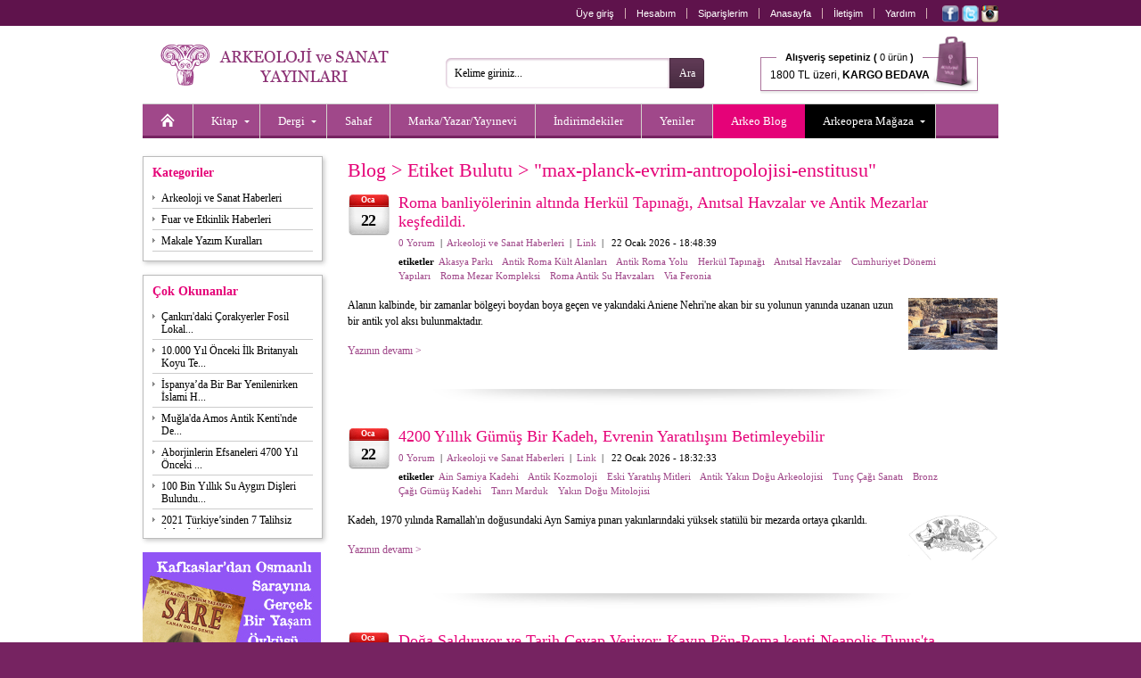

--- FILE ---
content_type: text/html;charset=UTF-8
request_url: https://www.arkeolojisanat.com/tr/blog/tag_3_max-planck-evrim-antropolojisi-enstitusu.html
body_size: 20628
content:

<!DOCTYPE html>
<html lang="tr">

<head>

<title>Arkeo Blog | Arkeoloji ve Sanat - Arkeolojinin Yayınevi</title>

<meta charset="UTF-8" />
<meta http-equiv="Content-Type" content="text/html; charset=utf-8" /> 

<meta name="description" content="Arkeoloji ve Sanat Yayınları, 1978 yılından beri İstanbul&#39;da, Türkiye&#39;nin tarihi, arkeolojisi ve sanat tarihi ile ilgili kitaplar basmaktadır. Akademisyenlere hitap edecek özel monogrofilerden, Türkiye&#39;nin tanınmış turistik bölgelerini tanıtan rehber kitaplara kadar geniş bir yelpaze içinde dört ayda bir Arkeoloji ve Sanat Dergisini de yayımlamaktadır. Dergide dünyanın en tanınmış akademisyenleri tarafından yazılmış, Anadolu arkeolojisi ve sanatıyla ilgili makalelere yer verilir. Sitemizde tüm kitaplarımızı içerikleriyle, bütün dergileri ise makale başlıklarıyla görmek mümkün." />
<meta name="keywords" content="arkeoloji, Arkeoloji, ARKEOLOJİ, ark, archaeology, arkeopera, arkeo, arkeoloji ve sanat, arkeoloji sanat, arkeolog, sanat, sanat tarihi, tasarım, anadolu, Türkiye, küçük asya, yakındoğu, trakya, neolitik, eskiçağ, ortaçağ, erken dönem, prehistorya, tarih öncesi, epipaleolitik, paleolitik, klasik dönem, klasik çağ, roman, hellenistik, höyük, arkeolog, müze, lahit, roma, bizans, byzans, tümülüs, byzantine, byzantion, İstanbul, tomb, constantinapole, constantin, osmanlı, selçuklu, sikke, nümizmatik, heykel, resim, hediye, hediyelik, hediyelik eşya, antropoloji, nümismatik, epigrafi, paleografi, seramik, çanak, çömlek, restorasyon, konservasyon, tarihi coğrafya, etnoarkeoloji, jeoarkeoloji, kazı, sempozyum, söyleşi, sohbet, tümülüs, kümbet, mozaik, anatolian, keçe, cam, mitoloji, filoloji, epigrafi, din, kült, gladyatör, mermer, kandil, tören, fresk, mit, etrüsk, etrucian, efes, ephesus, antik, ancient, kent, ören, pisidia, bithnia, hitit, hititoloji, dolmen, kabartma, monument, lycian, lykia, likya, demirçağ, tapınak, karia, karya, ionia, ion, sütun, urartu, çivi yazısı, uygarlık, hiyaroglif, mısır, egypt, egyption, myth, justinianus, mitologya, neolithic, sergi, arkeometri, hierapolis, pamukkale, kilise, cami, mimarlık, mimari, mimar sinan, kral, krallık, kraliçe, ana tanrıça, kybele, kibele, zeus, eros, asklepious, afrodit, aphrodite, ikonoloji, ikonografya, bahçe, bitki, botanik, imparator, imparatoriçe, fotoğraf, fotoğrafçılık, yemek, yemek kültürü, çocuk, boyama, armağan, avrupa, asya, maya, hipodrom, sultanahmet, ayasofya, kariye, saray, topkapı, dolmabahçe, minyatür, miniature, sculpture, sagalassos, nemrut, perge, zeugma, allionai, yapı, maps, harita, bergama, pergamon, koruma, onarım, sualtı, roma, rome, roman, grek, greek, yunan, yunanistan, atina, ahşap, hamam, bath, turkish bath, nekropol, kale, akropol, gravür, nekropolis, iznik, çini, çeşme, ada, bozcaada, adalar, phrygia, frigya, frig, tarsus, antakya, antiochia, hıristiyan, doğu, batı, karadeniz, akdeniz, güneydoğu, doğu anadolu,  ikona, kitabe, hat sanatı, dionysos, göbeklitepe, göbekli tepe, şanlıurfa, urfa, paradigma, islam, islamic, architecture, Turkey, tarih, knidos, strabon, mezopotamya, boğaziçi, bosphorus, imperial, osman hamdi, arkeoloji müzesi, kartpostal, uygarlık, kara surları, deniz surları, izmir, symrna, landwalls, tekirdağ, mesudiye, bilim, metafizik, aziz, melek, seyyah, peri, hellen, ticaret, değiş tokuş, geleneksel, traditional, galatlar, galatera, galat, retorik, retorika, homeros, ilyada, felsefe, filozof, attika, kutsal, halet çambel, jale inan, mehmet özdoğan, library, konut, yerleşim, şuppilulima, ortaçağ, efsane, başkent, tudhaliya, deneme, ekonomi, gördes, paint, sözlük, mikhael, attaleiates, nikephoros, bryennios, karagöz, karatepe, baraj, miras, kültürel, kültür, georgios, akropolites, ionnes, zonaras, kafkas, hazine, minos, mitras, gizem, iran, pers, persian, assos, kilikya, troia, troy, troya, bursa, anıt, epigrafya, anzaf, milet, miletos, anatolia, ege, nekropol, edirne, hadrianapolis, studies, perge, journal, archaeology, takı, gümüş, değerli taş, el yapımı, ünik,isauria, bölge, konstantinopolis, constantinopolis, tios, filyos, levha, şehircilik, polis, şehir, çanakkale, ottoman, kadın, şifre, müze, müzecilik, yazıt, yazı, sokrates, platon, denemeler, heykeltraş, efsane, earth, dağ, mountain, rug, kilim, tekstil, textiles, çalıştay, human, evolation, past, jewelery, mücevher, kolleksiyon, silk, ipek, ekonomi, planting, amfora, amphore, tablet, divriği, konya, mevlana, kapadokya, kappadokia, kappadokya, ürgüp, göreme, yeraltı, mühür, classical, world, kütahya, kaniş, orientalist, ressam, artemission, artemision, herakles, herkül, herculas, pompei, tiyatro, gymnasion, guide, beyoğlu, toprak, sit, taş, balbal, türk, Türk, akarsu, river, tarihçi, efsun, orpheus, tanrı, nehir, kıyı, günlük, külliye, iliad, gladyatör, gladiator, aegean, tigris, euphrates, erken dönem, geç dönem, late, early, geographika, maden, city, cultural, şadırvan,  kız kulesi, iskender lahti, arkeoloji müzesi, gezi, turizm, pisidya, heritage, miletos, vazo, figür, athens, Trakya, hint, ilkel, tragedya, olimpos, doğa, evren, devlet, Şamanizm, Sümer, asur, inka, Gotlar, Milas, Rodos, Hicaz, kaplıca, sultan, ordu, seyahatname, medrese, bibliyografya, ipekyolu, haleplibahçe, minber, minbar, köşk, history, children, cooking, Kıbrıs, emperors, complete, moda, estetik, Rönesans, Çatalhöyük, build, art, desert, contry, design, duvar, tay, proje, phyra, fatih, ayna, mesudiye, türkmen, tarihi, ceramics, kavim, ilk insan, m.ö., m.s., milat, milattan önce, milattan sonra, besin, obsidyen, taş çağı, mağara, ilkel, ilkel insan, kommagene, antiochos, çerkez, çerkes, civilization, kilikya, korsan, miken, mycean, kültür, surveys, highlands, midas, kent, ahhiyawa, geç dönem, erken dönem, museum, dardanelles, kaya, strabon, medeniyet, din, yemek, sultanahmet, tarihi yarımada,  homer, homeros, art, eğitim, mezar taşı, yerleşim, afrodit, hermes, hera, zeus, artemis, gezi, seyahat, megalithic, god, sembol, Mustafa Kemal Atatürk, haçlı, middle east, incil, bible, christianity, rumeli, büyük iskender, doukas, cenaze, funeral, Byzantium, Empire, Kafkasya, Makedonya, Kaligrafi, arkaik, archaic, buz çağı, buz devri, piramid, gastronomi" />
<meta name="author" content="Arkeoloji ve Sanat" />


		<meta property="og:title" content="Arkeo Blog" />
		<meta property="og:type" content="website" />
		<meta property="og:url" content="http://www.arkeolojisanat.com/tr/blog/tag_3_max-planck-evrim-antropolojisi-enstitusu.html" />
		<meta property="og:image" content="https://www.arkeolojisanat.com/core/images/logo_facebook.jpg" />
		<meta property="og:site_name" content="Arkeoloji ve Sanat" />
		<meta property="og:description" content="Arkeoloji ve Sanat Yayınları, 1978 yılından beri İstanbul&#39;da, Türkiye&#39;nin tarihi, arkeolojisi ve sanat tarihi ile ilgili kitaplar basmaktadır. Akademisyenlere hitap edecek özel monogrofilerden, Türkiye&#39;nin tanınmış turistik bölgelerini tanıtan rehber kitaplara kadar geniş bir yelpaze içinde dört ayda bir Arkeoloji ve Sanat Dergisini de yayımlamaktadır. Dergide dünyanın en tanınmış akademisyenleri tarafından yazılmış, Anadolu arkeolojisi ve sanatıyla ilgili makalelere yer verilir. Sitemizde tüm kitaplarımızı içerikleriyle, bütün dergileri ise makale başlıklarıyla görmek mümkün." />
	

<meta http-equiv="X-UA-Compatible" content="IE=edge,chrome=1">

<link rel="shortcut icon" href="/favicon.png">

<meta name="google-site-verification" content="_1nL3196AYHV8keEXBkPJg1MirJ2hxRAFwz4jRX9tXM" />

<meta name="yandex-verification" content="a05724322c1a363f" />

<script type="8c418adcef6b69d1ce03d17e-text/javascript">
    (function(c,l,a,r,i,t,y){
        c[a]=c[a]||function(){(c[a].q=c[a].q||[]).push(arguments)};
        t=l.createElement(r);t.async=1;t.src="https://www.clarity.ms/tag/"+i;
        y=l.getElementsByTagName(r)[0];y.parentNode.insertBefore(t,y);
    })(window, document, "clarity", "script", "jk8r31xvb4");
</script>
<link rel="alternate" title="Arkeoloji ve Sanat Blog" href="https://www.arkeolojisanat.com/shop/rss.asp" type="application/rss+xml" />


<link rel="stylesheet" type="text/css" media="print" href="/css/reset.css?v=24" />
<link rel="stylesheet" type="text/css" media="print" href="/css/normalize.css?v=24" />
<link rel="stylesheet" type="text/css" media="print" href="/css/print.css?v=24" />
<link rel="stylesheet" type="text/css" media="screen" href="/css/shop.css?v=25" />

<link rel="stylesheet" type="text/css" media="screen" href="/css/jquery.bxSlider.css?v=24" />
<link rel="stylesheet" type="text/css" media="screen" href="/css/jquery.jqzoom.css?v=24" / >
<link rel="stylesheet" type="text/css" media="screen" href="/css/jquery.fancybox.css?v=24" / >
<link rel="stylesheet" type="text/css" media="screen" href="/css/jquery.fancybox-buttons.css?v=24" / >
<link rel="stylesheet" type="text/css" media="screen" href="/css/jquery.fancybox-thumbs.css?v=24" / >
<link rel="stylesheet" type="text/css" media="screen" href="/css/jquery.atooltip.css?v=24" / >


<script type="8c418adcef6b69d1ce03d17e-text/javascript" src="/core/scripts/jquery-1.8.0.min.js"></script>

<script type="8c418adcef6b69d1ce03d17e-text/javascript" src="/core/scripts/jquery.bxSlider.js"></script>
<script type="8c418adcef6b69d1ce03d17e-text/javascript" src="/core/scripts/jquery.jqzoom-core.js"></script>
<script type="8c418adcef6b69d1ce03d17e-text/javascript" src="/core/scripts/jquery.fancybox.mousewheel-3.0.6.pack.js"></script>
<script type="8c418adcef6b69d1ce03d17e-text/javascript" src="/core/scripts/jquery.fancybox.pack.js"></script>
<script type="8c418adcef6b69d1ce03d17e-text/javascript" src="/core/scripts/jquery.fancybox-buttons.js"></script>
<script type="8c418adcef6b69d1ce03d17e-text/javascript" src="/core/scripts/jquery.fancybox-thumbs.js"></script>
<script type="8c418adcef6b69d1ce03d17e-text/javascript" src="/core/scripts/jquery.fancybox-media.js"></script>
<script type="8c418adcef6b69d1ce03d17e-text/javascript" src="/core/scripts/jquery.atooltip.js"></script>


<!--[if IE]>
	<link rel="stylesheet" type="text/css" media="screen" href="/css/ie.css?v=24" />
<![endif]-->

<!--[if IE 7]>
	<link rel="stylesheet" type="text/css" media="screen" href="/css/ie7.css?v=24" />
	<script src="/core/scripts/pngfix.js"></script>
	<script>
		DD_belatedPNG.fix('*');
	</script>
<![endif]-->


<script type="8c418adcef6b69d1ce03d17e-text/javascript" src="/core/scripts/functions_jquery.js?v=24"></script>

<script type="8c418adcef6b69d1ce03d17e-text/javascript" src="/core/scripts/functions_standarts.js?v=24"></script>

<script type="8c418adcef6b69d1ce03d17e-text/javascript">
  (function(i,s,o,g,r,a,m){i['GoogleAnalyticsObject']=r;i[r]=i[r]||function(){
  (i[r].q=i[r].q||[]).push(arguments)},i[r].l=1*new Date();a=s.createElement(o),
  m=s.getElementsByTagName(o)[0];a.async=1;a.src=g;m.parentNode.insertBefore(a,m)
  })(window,document,'script','//www.google-analytics.com/analytics.js','ga');

  ga('create', 'UA-36405128-1', 'auto');
  ga('send', 'pageview');

</script>



<script type="8c418adcef6b69d1ce03d17e-text/javascript" src='https://platform-api.sharethis.com/js/sharethis.js#property=64a3eb9c0f9156001a291728&product=inline-share-buttons' async='async'></script>

</head>

<body>


<div id="wrapper-header" class="clearfix">
		
	<div id="header" class="clearfix">

		<div id="header-shortcut" class="clearfix">
			
			<ul class="top_shortcut_member">
			<li><a href="https://www.arkeolojisanat.com/shop/member.asp?do=login" title="Üye giriş">Üye giriş</a></li>

				<li><a href="https://www.arkeolojisanat.com/shop/member.asp?do=member&section=account" title="Hesabım">Hesabım</a></li>
				<li><a href="https://www.arkeolojisanat.com/shop/member.asp?do=member&section=orders" title="Siparişlerim">Siparişlerim</a></li>
				<li><a href="https://www.arkeolojisanat.com/shop/hosgeldiniz_1.html" title="Anasayfa">Anasayfa</a></li>
				<li><a href="https://www.arkeolojisanat.com/shop/iletisim_5.html" title="İletişim" >İletişim</a></li>
				<li><a href="https://www.arkeolojisanat.com/shop/yardim-merkezi_4.html" title="Yardım">Yardım</a></li>
			</ul>

			<div class="social_top"><a href="https://www.facebook.com/ArkeolojiSanat" title="Arkeoloji ve Sanat Facebook" target="_blank"><img src="/shop/images/social_facebook.png" width="19" height="19" alt="Arkeoloji ve Sanat Facebook" align="absmiddle" /></a>&nbsp;<a href="https://www.twitter.com/arkeoloji_sanat" title="Arkeoloji ve Sanat Twitter" target="_blank"><img src="/shop/images/social_twitter.png" width="19" height="19" alt="Arkeoloji ve Sanat Twitter" align="absmiddle" /></a>&nbsp;<a href="https://www.instagram.com/arkeolojisanat_arkeopera/" title="Arkeoloji ve Sanat Instagram" target="_blank"><img src="/shop/images/social_instagram.png" width="19" height="19" alt="Arkeoloji ve Sanat Instagram" align="absmiddle" /></a></div>

		</div>

		
		
		<div id="header-navigation" class="clearfix">
			
			<div id="site_logo">
				<a href="https://www.arkeolojisanat.com/shop/hosgeldiniz_1.html" title="Arkeoloji ve Sanat - Arkeolojinin Yayınevi"><img src="/shop/images/logo_main.png" width="260" height="46" alt="Arkeoloji ve Sanat - Arkeolojinin Yayınevi" /></a>
			</div>

			<form action="/shop/site-ici-arama_14.html" method="get" id="search_form" name="search_form" onsubmit="if (!window.__cfRLUnblockHandlers) return false; return search_form_onsubmit()" data-cf-modified-8c418adcef6b69d1ce03d17e-="">
				<input id="searchsite" name="strSearch" type="text" value="Kelime giriniz..." onblur="if (!window.__cfRLUnblockHandlers) return false; checkField(this);" onfocus="if (!window.__cfRLUnblockHandlers) return false; clearField(this);" data-cf-modified-8c418adcef6b69d1ce03d17e-="" /><input type="submit" id="btnSearchForm" value="Ara" />
			</form>
						
			<ul class="top_basket">
				<li><a href="https://www.arkeolojisanat.com/shop/shopping_cart.asp" title="Sepetiniz">
				<span class="top_basket_header"><b>Alışveriş sepetiniz (</b>
				0 ürün<b> )</b></span><br /><span class="top_basket_bottom">1800 TL üzeri, <b>KARGO BEDAVA</b></span></a></li>
			</ul>

		
										
			<div class="ClearBoth"><!-- Clear Both --></div>
			
			<ul id="mega-menu" class="clearfix">
<li><a href="/shop/hosgeldiniz_1.html" title="Anasayfa"><img src="/shop/images/icon_homepage.png" width="16" height="16" alt="Anasayfa" /></a></li><li><a class="drop" href="/shop/kategori/kitap_16_1.html" title="Kitap">Kitap</a><div class="mega-content">
<div>
<p><a href="/shop/kategori/kitap/antik-kaynaklar_16_90.html" title="Antik Kaynaklar">Antik Kaynaklar</a></p>
<p><a href="/shop/kategori/kitap/antik-numismatik_16_11.html" title="Antik Numismatik">Antik Numismatik</a></p>
<p><a href="/shop/kategori/kitap/antik-uygarliklar_16_84.html" title="Antik Uygarlıklar">Antik Uygarlıklar</a></p>
<p><a href="/shop/kategori/kitap/arkeoloji-ve-eski-cag-tarihi_16_70.html" title="Arkeoloji & Eski Çağ Tarihi">Arkeoloji & Eski Çağ Tarihi</a></p>
<p><a href="/shop/kategori/kitap/armagan-kitaplari_16_115.html" title="Armağan Kitapları">Armağan Kitapları</a></p>
<p><a href="/shop/kategori/kitap/bilim-tarihi-arastirma_16_106.html" title="Bilim Tarihi-Araştırma">Bilim Tarihi-Araştırma</a></p>
<p><a href="/shop/kategori/kitap/bir-zamanlar-serisi_16_15.html" title="Bir Zamanlar Serisi">Bir Zamanlar Serisi</a></p>
<p><a href="/shop/kategori/kitap/biyografi-otobiyografi_16_158.html" title="Biyografi - Otobiyografi">Biyografi - Otobiyografi</a></p>
<p><a href="/shop/kategori/kitap/dinler-tarihi_16_80.html" title="Dinler Tarihi">Dinler Tarihi</a></p>
<p><a href="/shop/kategori/kitap/doga-ve-doga-tarihi_16_112.html" title="Doğa & Doğa Tarihi">Doğa & Doğa Tarihi</a></p>
</div><div>
<p><a href="/shop/kategori/kitap/edebiyat-dilbilim-ani-inceleme_16_119.html" title="Edebiyat - Dilbilim - Anı - İnceleme">Edebiyat - Dilbilim - Anı - İnceleme</a></p>
<p><a href="/shop/kategori/kitap/egitici-cocuk-kitaplari_16_20.html" title="Eğitici Çocuk Kitapları">Eğitici Çocuk Kitapları</a></p>
<p><a href="/shop/kategori/kitap/felsefe-sosyoloji-antropoloji_16_79.html" title="Felsefe-Sosyoloji-Antropoloji">Felsefe-Sosyoloji-Antropoloji</a></p>
<p><a href="/shop/kategori/kitap/fotograf-grafik-sanatlar_16_85.html" title="Fotoğraf - Grafik Sanatlar">Fotoğraf - Grafik Sanatlar</a></p>
<p><a href="/shop/kategori/kitap/heykel_16_94.html" title="Heykel">Heykel</a></p>
<p><a href="/shop/kategori/kitap/hukuk-siyaset-ekonomi_16_86.html" title="Hukuk - Siyaset - Ekonomi">Hukuk - Siyaset - Ekonomi</a></p>
<p><a href="/shop/kategori/kitap/iskenderiye-kitapligi_16_153.html" title="İskenderiye Kitaplığı">İskenderiye Kitaplığı</a></p>
<p><a href="/shop/kategori/kitap/kaligrafi-hat-sanati-minyatur_16_91.html" title="Kaligrafi- Hat Sanatı- Minyatür">Kaligrafi- Hat Sanatı- Minyatür</a></p>
<p><a href="/shop/kategori/kitap/kartpostal-gravur-harita-cografya_16_110.html" title="Kartpostal-Gravür-Harita-Coğrafya">Kartpostal-Gravür-Harita-Coğrafya</a></p>
<p><a href="/shop/kategori/kitap/kisisel-gelisim-hobi-kitaplari_16_69.html" title="Kişisel Gelişim - Hobi Kitapları">Kişisel Gelişim - Hobi Kitapları</a></p>
</div><div>
<p><a href="/shop/kategori/kitap/kongre-sempozyum-konferans-calistay_16_122.html" title="Kongre - Sempozyum - Konferans - Çalıştay">Kongre - Sempozyum - Konferans - Çalıştay</a></p>
<p><a href="/shop/kategori/kitap/mimarlik_16_72.html" title="Mimarlık">Mimarlık</a></p>
<p><a href="/shop/kategori/kitap/mitoloji_16_81.html" title="Mitoloji">Mitoloji</a></p>
<p><a href="/shop/kategori/kitap/mozaik-serisi_16_29.html" title="Mozaik Serisi">Mozaik Serisi</a></p>
<p><a href="/shop/kategori/kitap/muzik_16_118.html" title="Müzik">Müzik</a></p>
<p><a href="/shop/kategori/kitap/osmanli-tarihi_16_103.html" title="Osmanlı Tarihi">Osmanlı Tarihi</a></p>
<p><a href="/shop/kategori/kitap/roman-ve-hikaye_16_87.html" title="Roman & Hikaye">Roman & Hikaye</a></p>
<p><a href="/shop/kategori/kitap/sanat-kataloglari-muze-sergi_16_73.html" title="Sanat Katalogları - Müze -Sergi">Sanat Katalogları - Müze -Sergi</a></p>
<p><a href="/shop/kategori/kitap/sanat-tarihi_16_71.html" title="Sanat Tarihi">Sanat Tarihi</a></p>
<p><a href="/shop/kategori/kitap/seramik-cini-porselen-cam-metal_16_95.html" title="Seramik-Çini-Porselen-Cam-Metal">Seramik-Çini-Porselen-Cam-Metal</a></p>
</div><div>
<p><a href="/shop/kategori/kitap/seyahatname-gezi-seyahat_16_116.html" title="Seyahatname - Gezi - Seyahat">Seyahatname - Gezi - Seyahat</a></p>
<p><a href="/shop/kategori/kitap/sinema_16_138.html" title="Sinema">Sinema</a></p>
<p><a href="/shop/kategori/kitap/sozluk_16_88.html" title="Sözlük">Sözlük</a></p>
<p><a href="/shop/kategori/kitap/siir_16_159.html" title="Şiir">Şiir</a></p>
<p><a href="/shop/kategori/kitap/taki-mucevherat_16_93.html" title="Takı - Mücevherat">Takı - Mücevherat</a></p>
<p><a href="/shop/kategori/kitap/tarih-arastirma_16_77.html" title="Tarih - Araştırma">Tarih - Araştırma</a></p>
<p><a href="/shop/kategori/kitap/tekstil-moda-hali-kilim_16_97.html" title="Tekstil-Moda-Halı-Kilim">Tekstil-Moda-Halı-Kilim</a></p>
<p><a href="/shop/kategori/kitap/tip-anatomi-saglik_16_99.html" title="Tıp-Anatomi-Sağlık">Tıp-Anatomi-Sağlık</a></p>
<p><a href="/shop/kategori/kitap/yabanci-yayinlar_16_57.html" title="Yabancı Yayınlar">Yabancı Yayınlar</a></p>
<p><a href="/shop/kategori/kitap/yemek-yemek-kulturu_16_78.html" title="Yemek - Yemek Kültürü">Yemek - Yemek Kültürü</a></p>
</div><div>
</div>
</div>
</li>
<li><a class="drop" href="/shop/kategori/dergi_16_3.html" title="Dergi">Dergi</a><div class="mega-content">
<div>
<p><a href="/shop/kategori/dergi/-arkeoloji-ve-sanat-dergisi_16_58.html" title=" Arkeoloji ve Sanat Dergisi"> Arkeoloji ve Sanat Dergisi</a></p>
<p><a href="/shop/kategori/dergi/-colloquium-anatolicum-_16_148.html" title=" Colloquium Anatolicum "> Colloquium Anatolicum </a></p>
<p><a href="/shop/kategori/dergi/acta-classica-mediterrane_16_167.html" title="Acta Classica Mediterrane">Acta Classica Mediterrane</a></p>
<p><a href="/shop/kategori/dergi/adalya_16_67.html" title="Adalya">Adalya</a></p>
<p><a href="/shop/kategori/dergi/aktuel-arkeoloji-dergisi_16_61.html" title="Aktüel Arkeoloji Dergisi">Aktüel Arkeoloji Dergisi</a></p>
<p><a href="/shop/kategori/dergi/anadolu-kultur-atlasi-dergisi_16_168.html" title="Anadolu Kültür Atlası Dergisi">Anadolu Kültür Atlası Dergisi</a></p>
</div><div>
<p><a href="/shop/kategori/dergi/anatolian-archaeological-studies-_16_164.html" title="Anatolian Archaeological Studies ">Anatolian Archaeological Studies </a></p>
<p><a href="/shop/kategori/dergi/anmed_16_141.html" title="Anmed">Anmed</a></p>
<p><a href="/shop/kategori/dergi/arkhe-dergisi_16_162.html" title="Arkhe Dergisi">Arkhe Dergisi</a></p>
<p><a href="/shop/kategori/dergi/arulis_16_144.html" title="Arulis">Arulis</a></p>
<p><a href="/shop/kategori/dergi/dogu-bati-dusunce-dergisi_16_120.html" title="Doğu Batı Düşünce Dergisi">Doğu Batı Düşünce Dergisi</a></p>
<p><a href="/shop/kategori/dergi/gephyra_16_89.html" title="GEPHYRA">GEPHYRA</a></p>
</div><div>
<p><a href="/shop/kategori/dergi/istanbul-arastirmalari-yilligi_16_160.html" title="İstanbul Araştırmaları Yıllığı">İstanbul Araştırmaları Yıllığı</a></p>
<p><a href="/shop/kategori/dergi/kafkasya-calismalari-sosyal-bilimler-dergisi_16_157.html" title="Kafkasya Çalışmaları Sosyal Bilimler Dergisi">Kafkasya Çalışmaları Sosyal Bilimler Dergisi</a></p>
<p><a href="/shop/kategori/dergi/kubaba_16_68.html" title="Kubaba">Kubaba</a></p>
<p><a href="/shop/kategori/dergi/myart_16_169.html" title="MYART">MYART</a></p>
<p><a href="/shop/kategori/dergi/new-perspectives_16_166.html" title="New Perspectives">New Perspectives</a></p>
<p><a href="/shop/kategori/dergi/olba_16_163.html" title="Olba">Olba</a></p>
</div><div>
<p><a href="/shop/kategori/dergi/philia_16_149.html" title="Philia">Philia</a></p>
<p><a href="/shop/kategori/dergi/tuba-ar_16_126.html" title="TÜBA-AR">TÜBA-AR</a></p>
<p><a href="/shop/kategori/dergi/yemek-ve-kultur-dergisi_16_62.html" title="Yemek ve Kültür Dergisi">Yemek ve Kültür Dergisi</a></p>
</div>
</div>
</li>
<li><a href="/shop/kategori/sahaf_16_4.html" title="Sahaf">Sahaf</a></li>
<li><a href="/shop/tasarimciyayinevi-listesi_19.html" title="Marka/Yazar/Yayınevi">Marka/Yazar/Yayınevi</a></li><li><a href="/shop/kategori/indirimli-urunler_16.html?probrand=&amp;proauthor=&amp;propublish=&amp;proprice=&amp;protag=&amp;prosort=discount&amp;propage=" title="İndirimdekiler">İndirimdekiler</a></li>
<li><a href="/shop/kategori/yeni-urunler_16.html?probrand=&amp;proauthor=&amp;propublish=&amp;proprice=&amp;protag=&amp;prosort=latest&amp;propage=" title="Yeniler">Yeniler</a></li>
<li class="current"><a href="/shop/arkeo-blog_3.html" title="Arkeo Blog" class="noborder">Arkeo Blog</a></li>
<li style="background:#000;"><a class="drop" href="/shop/kategori/arkeopera-magaza_16_5.html" title="Arkeopera Mağaza">Arkeopera Mağaza</a><div class="mega-content" style="right: 0;">
<div>
<p><a href="/shop/kategori/arkeopera/3-d-puzzle_16_140.html" title="3-D Puzzle">3-D Puzzle</a></p>
<p><a href="/shop/kategori/arkeopera-magaza/afis_16_161.html" title="Afiş">Afiş</a></p>
<p><a href="/shop/kategori/arkeopera-magaza/ajanda-ve-not-defteri-_16_154.html" title="Ajanda & Not Defteri ">Ajanda & Not Defteri </a></p>
<p><a href="/shop/kategori/arkeopera-magaza/ayraclar_16_125.html" title="Ayraçlar">Ayraçlar</a></p>
</div><div>
<p><a href="/shop/kategori/arkeopera/cam_16_45.html" title="Cam">Cam</a></p>
<p><a href="/shop/kategori/arkeopera/ev-aksesuarlari_16_128.html" title="Ev Aksesuarları">Ev Aksesuarları</a></p>
<p><a href="/shop/kategori/arkeopera-magaza/freskler_16_165.html" title="Freskler">Freskler</a></p>
<p><a href="/shop/kategori/arkeopera/gravur-baski_16_121.html" title="Gravür Baskı">Gravür Baskı</a></p>
</div><div>
<p><a href="/shop/kategori/arkeopera/kisisel-aksesuarlar-_16_136.html" title="Kişisel Aksesuarlar">Kişisel Aksesuarlar</a></p>
<p><a href="/shop/kategori/arkeopera/periler-ve-melekler_16_124.html" title="Periler & Melekler">Periler & Melekler</a></p>
<p><a href="/shop/kategori/arkeopera/seramik_16_51.html" title="Seramik">Seramik</a></p>
<p><a href="/shop/kategori/arkeopera/suluboya-kartpostal-cerceve-_16_40.html" title="Suluboya- Kartpostal-Çerçeve">Suluboya- Kartpostal-Çerçeve</a></p>
</div><div>
<p><a href="/shop/kategori/arkeopera-magaza/tablolar_16_134.html" title="Tablolar">Tablolar</a></p>
<p><a href="/shop/kategori/arkeopera/taki_16_44.html" title="Takı">Takı</a></p>
<p><a href="/shop/kategori/arkeopera/t-shirt_16_52.html" title="T-Shirt">T-Shirt</a></p>
</div>
</div>
</li>
</ul>


		</div>

		

	</div>

</div>

<div id="wrapper-container" class="clearfix">

	<div id="container" class="clearfix">

		<div id="leftcolumn" class="clearfix">
		
		<div class="column-box">
<h2>Kategoriler</h2>
<ul>
<li><a href="/shop/blog/category/arkeoloji-ve-sanat-haberleri_3_5755.html" title="Arkeoloji ve Sanat Haberleri">Arkeoloji ve Sanat Haberleri</a></li>
<li><a href="/shop/blog/category/fuar-ve-etkinlik-haberleri_3_5233.html" title="Fuar ve Etkinlik Haberleri">Fuar ve Etkinlik Haberleri</a></li>
<li><a href="/shop/blog/category/makale-yazim-kurallari_3_125198.html" title="Makale Yazım Kuralları">Makale Yazım Kuralları</a></li>
</ul>
</div>
<div class="column-box">
<h2>Çok Okunanlar</h2>
<ul>
<li><a href="/shop/blog/cankiridaki-corakyerler-fosil-lokalitesinde-9-milyon-yillik-fil-gergedan-ve-zurafa-fosilleri-bulundu_3_1426959.html" title="Çankırı&#39;daki Çorakyerler Fosil Lokalitesinde 9 Milyon Yıllık Fil, Gergedan ve Zürafa Fosilleri Bulundu">Çankırı&#39;daki Çorakyerler Fosil Lokal...</a></li>
<li><a href="/shop/blog/10000-yil-onceki-ilk-britanyali-koyu-tenli-ve-mavi-gozluydu_3_320762.html" title="10.000 Yıl Önceki İlk Britanyalı Koyu Tenli ve Mavi Gözlüydü">10.000 Yıl Önceki İlk Britanyalı Koyu Te...</a></li>
<li><a href="/shop/blog/ispanyada-bir-bar-yenilenirken-islami-hamam-bulundu_3_1214448.html" title="İspanya’da Bir Bar Yenilenirken İslami Hamam Bulundu">İspanya’da Bir Bar Yenilenirken İslami H...</a></li>
<li><a href="/shop/blog/muglada-amos-antik-kentinde-deprem-ve-yangin-izleri-bulundu_3_1378121.html" title="Muğla&#39;da Amos Antik Kenti&#39;nde Deprem ve Yangın İzleri Bulundu">Muğla&#39;da Amos Antik Kenti&#39;nde De...</a></li>
<li><a href="/shop/blog/aborjinlerin-efsaneleri-4700-yil-onceki-meteor-yagmurunu-dogruluyor_3_87619.html" title="Aborjinlerin Efsaneleri 4700 Yıl Önceki Meteor Yağmurunu Doğruluyor">Aborjinlerin Efsaneleri 4700 Yıl Önceki ...</a></li>
<li><a href="/shop/blog/100-bin-yillik-su-aygiri-disleri-bulundu_3_27358.html" title="100 Bin Yıllık Su Aygırı Dişleri Bulundu">100 Bin Yıllık Su Aygırı Dişleri Bulundu...</a></li>
<li><a href="/shop/blog/2021-turkiyesinden-7-talihsiz-arkeoloji-olayi_3_1349966.html" title="2021 Türkiye’sinden 7 Talihsiz Arkeoloji Olayı">2021 Türkiye’sinden 7 Talihsiz Arkeoloji...</a></li>
<li><a href="/shop/blog/yeni-bulunan-yazit-dogruladi-17-yilindaki-deprem-12-antik-kenti-yikmis_3_1372931.html" title="Yeni bulunan yazıt doğruladı: 17 yılındaki deprem 12 antik kenti yıkmış">Yeni bulunan yazıt doğruladı: 17 yılında...</a></li>
<li><a href="/shop/blog/aizanoi-antik-kenti-kazisinda-kemik-atolyesi-ve-kandil-dukkani-kalintilari-ortaya-cikarildi_3_1348501.html" title="Aizanoi Antik Kenti kazısında &#39;kemik atölyesi&#39; ve &#39;kandil dükkanı&#39; kalıntıları ortaya çıkarıldı">Aizanoi Antik Kenti kazısında &#39;kemik...</a></li>
<li><a href="/shop/blog/insanlar-sabun-icat-edilmeden-once-nasil-temizleniyordu_3_1405238.html" title="İnsanlar Sabun İcat Edilmeden Önce Nasıl Temizleniyordu?">İnsanlar Sabun İcat Edilmeden Önce Nasıl...</a></li>
<li><a href="/shop/blog/kurt-dnasi-modern-kopeklerin-iki-kokeni-oldugunu-gosteriyor_3_1361084.html" title="Kurt DNA’sı, Modern Köpeklerin İki Kökeni Olduğunu Gösteriyor">Kurt DNA’sı, Modern Köpeklerin İki Köken...</a></li>
<li><a href="/shop/blog/isvicrede-portikli-antik-roma-yolu-ve-nadir-eserler-kesfedildi_3_1421762.html" title="İsviçre&#39;de Portikli Antik Roma Yolu ve Nadir Eserler Keşfedildi">İsviçre&#39;de Portikli Antik Roma Yolu ...</a></li>
<li><a href="/shop/blog/tavuklar-ve-hindiler-dinozorlara-diger-kuslardan-daha-yakin_3_84026.html" title="Tavuklar ve Hindiler Dinozorlara Diğer Kuşlardan Daha Yakın">Tavuklar ve Hindiler Dinozorlara Diğer K...</a></li>
<li><a href="/shop/blog/frigya-vadileri-projesi-icin-ilk-adim-afyonkarahisarda-atildi_3_368319.html" title="Frigya Vadileri projesi için ilk adım Afyonkarahisar&#39;da atıldı">Frigya Vadileri projesi için ilk adım Af...</a></li>
<li><a href="/shop/blog/kibele-antik-romada-cinsiyet-uyumsuzlugunun-siginagiydi_3_1394384.html" title="Kibele, Antik Roma’da Cinsiyet Uyumsuzluğunun Sığınağıydı">Kibele, Antik Roma’da Cinsiyet Uyumsuzlu...</a></li>
</ul>
</div>
<p><a href="https://www.arkeolojisanat.com/shop/urun/bir-kadin-tanidim-yasarken-sare_11_492.html" title="Sare" target="_self"><img src="/upload/data/images/banner/internetsolsutunkutubanner2.jpg" width="200" alt="Sare" /></a></p>
<p><a href="https://www.arkeolojisanat.com/shop/urun/antik-anadolu-cografyasi-kitapxii-xiii-xiv-strabon-geographika_11_131.html" title="Strabon" target="_self"><img src="/upload/data/images/banner/internetsolsutunkutubanner4.jpg" width="200" alt="Strabon" /></a></p>

			
		</div>

<div id="content" class="clearfix">
<h1>Blog > Etiket Bulutu > "max-planck-evrim-antropolojisi-enstitusu"</h1>
<div class="PostTime"><strong class="month">Oca</strong><strong class="day">22</strong></div>
<div class="PostHead"><h3><a href="/shop/blog/roma-banliyolerinin-altinda-herkul-tapinagi-anitsal-havzalar-ve-antik-mezarlar-kesfedildi_3_1437420.html" title="Roma banliyölerinin altında Herkül Tapınağı, Anıtsal Havzalar ve Antik Mezarlar keşfedildi.">Roma banliyölerinin altında Herkül Tapınağı, Anıtsal Havzalar ve Antik Mezarlar keşfedildi.</a></h3>
<p class="infoline"><a href="/shop/blog/roma-banliyolerinin-altinda-herkul-tapinagi-anitsal-havzalar-ve-antik-mezarlar-kesfedildi_3_1437420.html#comments" title="0 yorum">0 Yorum</a>&nbsp;&nbsp;|&nbsp;&nbsp;<a href="/shop/blog/category/arkeoloji-ve-sanat-haberleri_3_5755.html" title="Arkeoloji ve Sanat Haberleri kategorisi">Arkeoloji ve Sanat Haberleri</a>&nbsp;&nbsp;|&nbsp;&nbsp;<a href="/shop/blog/roma-banliyolerinin-altinda-herkul-tapinagi-anitsal-havzalar-ve-antik-mezarlar-kesfedildi_3_1437420.html" title="Link">Link</a>&nbsp;&nbsp;|&nbsp;&nbsp;
22 Ocak 2026 - 18:48:39</p>
<p class="tags"><b>etiketler</b>&nbsp;&nbsp;<a href="/tr/blog/tag_3_akasya-parki.html" title="Akasya Parkı">Akasya Parkı</a>&nbsp;&nbsp;<a href="/tr/blog/tag_3_antik-roma-kult-alanlari.html" title="Antik Roma Kült Alanları">Antik Roma Kült Alanları</a>&nbsp;&nbsp;<a href="/tr/blog/tag_3_antik-roma-yolu.html" title="Antik Roma Yolu">Antik Roma Yolu</a>&nbsp;&nbsp;<a href="/tr/blog/tag_3_herkul-tapinagi.html" title="Herkül Tapınağı">Herkül Tapınağı</a>&nbsp;&nbsp;<a href="/tr/blog/tag_3_anitsal-havzalar.html" title="Anıtsal Havzalar">Anıtsal Havzalar</a>&nbsp;&nbsp;<a href="/tr/blog/tag_3_cumhuriyet-donemi-yapilari.html" title="Cumhuriyet Dönemi Yapıları">Cumhuriyet Dönemi Yapıları</a>&nbsp;&nbsp;<a href="/tr/blog/tag_3_roma-mezar-kompleksi.html" title="Roma Mezar Kompleksi">Roma Mezar Kompleksi</a>&nbsp;&nbsp;<a href="/tr/blog/tag_3_roma-antik-su-havzalari.html" title="Roma Antik Su Havzaları">Roma Antik Su Havzaları</a>&nbsp;&nbsp;<a href="/tr/blog/tag_3_via-feronia.html" title="Via Feronia">Via Feronia</a>&nbsp;&nbsp;</p></div>
<div class="ClearBoth"><!-- Clear Both --></div>
<a href="/shop/blog/roma-banliyolerinin-altinda-herkul-tapinagi-anitsal-havzalar-ve-antik-mezarlar-kesfedildi_3_1437420.html" title="Roma banliyölerinin altında Herkül Tapınağı, Anıtsal Havzalar ve Antik Mezarlar keşfedildi."><img src="/upload/data/images/blog/3_281.jpg" width="100" alt="Roma banliyölerinin altında Herkül Tapınağı, Anıtsal Havzalar ve Antik Mezarlar keşfedildi." class="right" /></a>
<p>Alanın kalbinde, bir zamanlar bölgeyi boydan boya geçen ve yakındaki Aniene Nehri&#39;ne akan bir su yolunun yanında uzanan uzun bir antik yol aksı bulunmaktadır.</p>

<p><a href="/shop/blog/roma-banliyolerinin-altinda-herkul-tapinagi-anitsal-havzalar-ve-antik-mezarlar-kesfedildi_3_1437420.html" title="Roma banliyölerinin altında Herkül Tapınağı, Anıtsal Havzalar ve Antik Mezarlar keşfedildi.">Yazının devamı ></a></p>
<div class="ClearBoth"><!-- Clear Both --></div>
<p class="center"><img src="/shop/images/blog_horizontal_divider.png" width="540" height="40" alt="" class="noradius" /></p>
<div class="ClearBoth"><!-- Clear Both --></div>
<div class="PostTime"><strong class="month">Oca</strong><strong class="day">22</strong></div>
<div class="PostHead"><h3><a href="/shop/blog/4200-yillik-gumus-bir-kadeh-evrenin-yaratilisini-betimleyebilir_3_1437411.html" title="4200 Yıllık Gümüş Bir Kadeh, Evrenin Yaratılışını Betimleyebilir">4200 Yıllık Gümüş Bir Kadeh, Evrenin Yaratılışını Betimleyebilir</a></h3>
<p class="infoline"><a href="/shop/blog/4200-yillik-gumus-bir-kadeh-evrenin-yaratilisini-betimleyebilir_3_1437411.html#comments" title="0 yorum">0 Yorum</a>&nbsp;&nbsp;|&nbsp;&nbsp;<a href="/shop/blog/category/arkeoloji-ve-sanat-haberleri_3_5755.html" title="Arkeoloji ve Sanat Haberleri kategorisi">Arkeoloji ve Sanat Haberleri</a>&nbsp;&nbsp;|&nbsp;&nbsp;<a href="/shop/blog/4200-yillik-gumus-bir-kadeh-evrenin-yaratilisini-betimleyebilir_3_1437411.html" title="Link">Link</a>&nbsp;&nbsp;|&nbsp;&nbsp;
22 Ocak 2026 - 18:32:33</p>
<p class="tags"><b>etiketler</b>&nbsp;&nbsp;<a href="/tr/blog/tag_3_ain-samiya-kadehi.html" title="Ain Samiya Kadehi">Ain Samiya Kadehi</a>&nbsp;&nbsp;<a href="/tr/blog/tag_3_antik-kozmoloji.html" title="Antik Kozmoloji">Antik Kozmoloji</a>&nbsp;&nbsp;<a href="/tr/blog/tag_3_eski-yaratilis-mitleri.html" title="Eski Yaratılış Mitleri">Eski Yaratılış Mitleri</a>&nbsp;&nbsp;<a href="/tr/blog/tag_3_antik-yakin-dogu-arkeolojisi.html" title="Antik Yakın Doğu Arkeolojisi">Antik Yakın Doğu Arkeolojisi</a>&nbsp;&nbsp;<a href="/tr/blog/tag_3_tunc-cagi-sanati.html" title="Tunç Çağı Sanatı">Tunç Çağı Sanatı</a>&nbsp;&nbsp;<a href="/tr/blog/tag_3_bronz-cagi-gumus-kadehi.html" title="Bronz Çağı Gümüş Kadehi">Bronz Çağı Gümüş Kadehi</a>&nbsp;&nbsp;<a href="/tr/blog/tag_3_tanri-marduk.html" title="Tanrı Marduk">Tanrı Marduk</a>&nbsp;&nbsp;<a href="/tr/blog/tag_3_yakin-dogu-mitolojisi.html" title="Yakın Doğu Mitolojisi">Yakın Doğu Mitolojisi</a>&nbsp;&nbsp;</p></div>
<div class="ClearBoth"><!-- Clear Both --></div>
<a href="/shop/blog/4200-yillik-gumus-bir-kadeh-evrenin-yaratilisini-betimleyebilir_3_1437411.html" title="4200 Yıllık Gümüş Bir Kadeh, Evrenin Yaratılışını Betimleyebilir"><img src="/upload/data/images/blog/3_280.jpg" width="100" alt="4200 Yıllık Gümüş Bir Kadeh, Evrenin Yaratılışını Betimleyebilir" class="right" /></a>
<p>Kadeh, 1970 yılında Ramallah&#39;ın doğusundaki Ayn Samiya pınarı yakınlarındaki yüksek statülü bir mezarda ortaya çıkarıldı.</p>

<p><a href="/shop/blog/4200-yillik-gumus-bir-kadeh-evrenin-yaratilisini-betimleyebilir_3_1437411.html" title="4200 Yıllık Gümüş Bir Kadeh, Evrenin Yaratılışını Betimleyebilir">Yazının devamı ></a></p>
<div class="ClearBoth"><!-- Clear Both --></div>
<p class="center"><img src="/shop/images/blog_horizontal_divider.png" width="540" height="40" alt="" class="noradius" /></p>
<div class="ClearBoth"><!-- Clear Both --></div>
<div class="PostTime"><strong class="month">Oca</strong><strong class="day">22</strong></div>
<div class="PostHead"><h3><a href="/shop/blog/doga-saldiriyor-ve-tarih-cevap-veriyor-kayip-pon-roma-kenti-neapolis-tunusta-yeniden-ortaya-cikiyor-olabilir-mi_3_1437399.html" title="Doğa Saldırıyor ve Tarih Cevap Veriyor: Kayıp Pön-Roma kenti Neapolis Tunus&#39;ta Yeniden Ortaya Çıkıyor Olabilir mi?">Doğa Saldırıyor ve Tarih Cevap Veriyor: Kayıp Pön-Roma kenti Neapolis Tunus&#39;ta Yeniden Ortaya Çıkıyor Olabilir mi?</a></h3>
<p class="infoline"><a href="/shop/blog/doga-saldiriyor-ve-tarih-cevap-veriyor-kayip-pon-roma-kenti-neapolis-tunusta-yeniden-ortaya-cikiyor-olabilir-mi_3_1437399.html#comments" title="0 yorum">0 Yorum</a>&nbsp;&nbsp;|&nbsp;&nbsp;<a href="/shop/blog/category/arkeoloji-ve-sanat-haberleri_3_5755.html" title="Arkeoloji ve Sanat Haberleri kategorisi">Arkeoloji ve Sanat Haberleri</a>&nbsp;&nbsp;|&nbsp;&nbsp;<a href="/shop/blog/doga-saldiriyor-ve-tarih-cevap-veriyor-kayip-pon-roma-kenti-neapolis-tunusta-yeniden-ortaya-cikiyor-olabilir-mi_3_1437399.html" title="Link">Link</a>&nbsp;&nbsp;|&nbsp;&nbsp;
22 Ocak 2026 - 18:19:42</p>
<p class="tags"><b>etiketler</b>&nbsp;&nbsp;<a href="/tr/blog/tag_3_antik-kalintilar.html" title="Antik Kalıntılar">Antik Kalıntılar</a>&nbsp;&nbsp;<a href="/tr/blog/tag_3_antik-tunus.html" title="Antik Tunus">Antik Tunus</a>&nbsp;&nbsp;<a href="/tr/blog/tag_3_cap-bon-yarimadasi.html" title="Cap Bon Yarımadası">Cap Bon Yarımadası</a>&nbsp;&nbsp;<a href="/tr/blog/tag_3_kiyi-erozyonu.html" title="Kıyı Erozyonu">Kıyı Erozyonu</a>&nbsp;&nbsp;<a href="/tr/blog/tag_3_kayip-pon-roma-sehri-neapolis.html" title="Kayıp Pön Roma Şehri Neapolis">Kayıp Pön Roma Şehri Neapolis</a>&nbsp;&nbsp;<a href="/tr/blog/tag_3_akdeniz-stunamisi.html" title="Akdeniz Stunamisi">Akdeniz Stunamisi</a>&nbsp;&nbsp;<a href="/tr/blog/tag_3_nabeul.html" title="Nabeul">Nabeul</a>&nbsp;&nbsp;<a href="/tr/blog/tag_3_pon-sehri.html" title="Pön Şehri">Pön Şehri</a>&nbsp;&nbsp;<a href="/tr/blog/tag_3_sidi-mahrsi.html" title="Sidi Mahrsi">Sidi Mahrsi</a>&nbsp;&nbsp;<a href="/tr/blog/tag_3_firtina-harry.html" title="Fırtına Harry">Fırtına Harry</a>&nbsp;&nbsp;<a href="/tr/blog/tag_3_batik-sehri.html" title="Batık Şehri">Batık Şehri</a>&nbsp;&nbsp;</p></div>
<div class="ClearBoth"><!-- Clear Both --></div>
<a href="/shop/blog/doga-saldiriyor-ve-tarih-cevap-veriyor-kayip-pon-roma-kenti-neapolis-tunusta-yeniden-ortaya-cikiyor-olabilir-mi_3_1437399.html" title="Doğa Saldırıyor ve Tarih Cevap Veriyor: Kayıp Pön-Roma kenti Neapolis Tunus&#39;ta Yeniden Ortaya Çıkıyor Olabilir mi?"><img src="/upload/data/images/blog/1_238.jpg" width="100" alt="Doğa Saldırıyor ve Tarih Cevap Veriyor: Kayıp Pön-Roma kenti Neapolis Tunus&#39;ta Yeniden Ortaya Çıkıyor Olabilir mi?" class="right" /></a>
<p>Nabeul&#39;ün Sidi Mahrsi bölgesinde yaşayanlar, kıyı şeridinden dışarı doğru çıkıntı yapan sütunlar, oyma taş bloklar ve duvar parçaları fark etmeye başladılar.</p>

<p><a href="/shop/blog/doga-saldiriyor-ve-tarih-cevap-veriyor-kayip-pon-roma-kenti-neapolis-tunusta-yeniden-ortaya-cikiyor-olabilir-mi_3_1437399.html" title="Doğa Saldırıyor ve Tarih Cevap Veriyor: Kayıp Pön-Roma kenti Neapolis Tunus&#39;ta Yeniden Ortaya Çıkıyor Olabilir mi?">Yazının devamı ></a></p>
<div class="ClearBoth"><!-- Clear Both --></div>
<p class="center"><img src="/shop/images/blog_horizontal_divider.png" width="540" height="40" alt="" class="noradius" /></p>
<div class="ClearBoth"><!-- Clear Both --></div>
<div class="PostTime"><strong class="month">Oca</strong><strong class="day">22</strong></div>
<div class="PostHead"><h3><a href="/shop/blog/dunyanin-en-eski-el-sablon-sanati-endonezyada-kesfedildi-yaklasik-70000-yil-oncesine-dayaniyor_3_1437381.html" title="Dünyanın En Eski El Şablon Sanatı Endonezya&#39;da Keşfedildi, Yaklaşık 70.000 Yıl Öncesine Dayanıyor">Dünyanın En Eski El Şablon Sanatı Endonezya&#39;da Keşfedildi, Yaklaşık 70.000 Yıl Öncesine Dayanıyor</a></h3>
<p class="infoline"><a href="/shop/blog/dunyanin-en-eski-el-sablon-sanati-endonezyada-kesfedildi-yaklasik-70000-yil-oncesine-dayaniyor_3_1437381.html#comments" title="0 yorum">0 Yorum</a>&nbsp;&nbsp;|&nbsp;&nbsp;<a href="/shop/blog/category/arkeoloji-ve-sanat-haberleri_3_5755.html" title="Arkeoloji ve Sanat Haberleri kategorisi">Arkeoloji ve Sanat Haberleri</a>&nbsp;&nbsp;|&nbsp;&nbsp;<a href="/shop/blog/dunyanin-en-eski-el-sablon-sanati-endonezyada-kesfedildi-yaklasik-70000-yil-oncesine-dayaniyor_3_1437381.html" title="Link">Link</a>&nbsp;&nbsp;|&nbsp;&nbsp;
22 Ocak 2026 - 17:50:16</p>
<p class="tags"><b>etiketler</b>&nbsp;&nbsp;<a href="/tr/blog/tag_3_endonezya-antik-kaya-sanati.html" title="Endonezya Antik Kaya Sanatı">Endonezya Antik Kaya Sanatı</a>&nbsp;&nbsp;<a href="/tr/blog/tag_3_erken-insan-sembolizmi.html" title="Erken İnsan Sembolizmi">Erken İnsan Sembolizmi</a>&nbsp;&nbsp;<a href="/tr/blog/tag_3_el-sablonu-magara-sanati.html" title="El Şablonu Mağara Sanatı">El Şablonu Mağara Sanatı</a>&nbsp;&nbsp;<a href="/tr/blog/tag_3_homo-sapiens.html" title="Homo Sapiens">Homo Sapiens</a>&nbsp;&nbsp;<a href="/tr/blog/tag_3_insan-evrimi-guneydogu-asya.html" title="İnsan Evrimi Güneydoğu Asya">İnsan Evrimi Güneydoğu Asya</a>&nbsp;&nbsp;<a href="/tr/blog/tag_3_buz-cagi.html" title="Buz Çağı">Buz Çağı</a>&nbsp;&nbsp;<a href="/tr/blog/tag_3_pelistosen-sanati.html" title="Pelistosen Sanatı">Pelistosen Sanatı</a>&nbsp;&nbsp;<a href="/tr/blog/tag_3_tarih-oncesi-el-izleri.html" title="Tarih Öncesi El izleri">Tarih Öncesi El izleri</a>&nbsp;&nbsp;<a href="/tr/blog/tag_3_sulawesi-arkeolojisi.html" title="Sulawesi Arkeolojisi">Sulawesi Arkeolojisi</a>&nbsp;&nbsp;</p></div>
<div class="ClearBoth"><!-- Clear Both --></div>
<a href="/shop/blog/dunyanin-en-eski-el-sablon-sanati-endonezyada-kesfedildi-yaklasik-70000-yil-oncesine-dayaniyor_3_1437381.html" title="Dünyanın En Eski El Şablon Sanatı Endonezya&#39;da Keşfedildi, Yaklaşık 70.000 Yıl Öncesine Dayanıyor"><img src="/upload/data/images/blog/3jp_54.jpg" width="100" alt="Dünyanın En Eski El Şablon Sanatı Endonezya&#39;da Keşfedildi, Yaklaşık 70.000 Yıl Öncesine Dayanıyor" class="right" /></a>
<p>Uluslararası bir arkeolog ekibi, Güneydoğu Sulawesi&#39;deki Liang Metanduno mağara bölgesinde, en az 67.800 yıl öncesine tarihlenen,&nbsp;dünyanın bilinen en eski el izi kaya sanatını&nbsp;tespit etti .</p>

<p><a href="/shop/blog/dunyanin-en-eski-el-sablon-sanati-endonezyada-kesfedildi-yaklasik-70000-yil-oncesine-dayaniyor_3_1437381.html" title="Dünyanın En Eski El Şablon Sanatı Endonezya&#39;da Keşfedildi, Yaklaşık 70.000 Yıl Öncesine Dayanıyor">Yazının devamı ></a></p>
<div class="ClearBoth"><!-- Clear Both --></div>
<p class="center"><img src="/shop/images/blog_horizontal_divider.png" width="540" height="40" alt="" class="noradius" /></p>
<div class="ClearBoth"><!-- Clear Both --></div>
<div class="PostTime"><strong class="month">Oca</strong><strong class="day">22</strong></div>
<div class="PostHead"><h3><a href="/shop/blog/goreme-acik-hava-muzesi-118-milyon-ziyaretciyle-kultur-turizminin-zirvesinde_3_1437372.html" title="Göreme Açık Hava Müzesi 1,18 Milyon Ziyaretçiyle Kültür Turizminin Zirvesinde">Göreme Açık Hava Müzesi 1,18 Milyon Ziyaretçiyle Kültür Turizminin Zirvesinde</a></h3>
<p class="infoline"><a href="/shop/blog/goreme-acik-hava-muzesi-118-milyon-ziyaretciyle-kultur-turizminin-zirvesinde_3_1437372.html#comments" title="0 yorum">0 Yorum</a>&nbsp;&nbsp;|&nbsp;&nbsp;<a href="/shop/blog/category/arkeoloji-ve-sanat-haberleri_3_5755.html" title="Arkeoloji ve Sanat Haberleri kategorisi">Arkeoloji ve Sanat Haberleri</a>&nbsp;&nbsp;|&nbsp;&nbsp;<a href="/shop/blog/goreme-acik-hava-muzesi-118-milyon-ziyaretciyle-kultur-turizminin-zirvesinde_3_1437372.html" title="Link">Link</a>&nbsp;&nbsp;|&nbsp;&nbsp;
22 Ocak 2026 - 17:36:56</p>
<p class="tags"><b>etiketler</b>&nbsp;&nbsp;<a href="/tr/blog/tag_3_anadolu-tarihi.html" title="Anadolu Tarihi">Anadolu Tarihi</a>&nbsp;&nbsp;<a href="/tr/blog/tag_3_bizans-sanati.html" title="Bizans Sanatı">Bizans Sanatı</a>&nbsp;&nbsp;<a href="/tr/blog/tag_3_freskler.html" title="Freskler">Freskler</a>&nbsp;&nbsp;<a href="/tr/blog/tag_3_goreme-acik-hava-muzesi.html" title="Göreme Açık Hava Müzesi">Göreme Açık Hava Müzesi</a>&nbsp;&nbsp;<a href="/tr/blog/tag_3_kapadokya.html" title="Kapadokya">Kapadokya</a>&nbsp;&nbsp;<a href="/tr/blog/tag_3_kaya-oyma-mimari.html" title="Kaya Oyma Mimari">Kaya Oyma Mimari</a>&nbsp;&nbsp;<a href="/tr/blog/tag_3_nevsehir.html" title="Nevşehir">Nevşehir</a>&nbsp;&nbsp;<a href="/tr/blog/tag_3_tarihi-miras.html" title="Tarihi Miras">Tarihi Miras</a>&nbsp;&nbsp;</p></div>
<div class="ClearBoth"><!-- Clear Both --></div>
<a href="/shop/blog/goreme-acik-hava-muzesi-118-milyon-ziyaretciyle-kultur-turizminin-zirvesinde_3_1437372.html" title="Göreme Açık Hava Müzesi 1,18 Milyon Ziyaretçiyle Kültür Turizminin Zirvesinde"><img src="/upload/data/images/blog/50614.jpg" width="100" alt="Göreme Açık Hava Müzesi 1,18 Milyon Ziyaretçiyle Kültür Turizminin Zirvesinde" class="right" /></a>
<p>Türkiye’nin kültür turizmi açısından en önemli destinasyonlarından biri olan Nevşehir’deki Göreme Açık Hava Müzesi, 2025 yılı boyunca kayda değer bir ziyaretçi performansı sergiledi.</p>

<p><a href="/shop/blog/goreme-acik-hava-muzesi-118-milyon-ziyaretciyle-kultur-turizminin-zirvesinde_3_1437372.html" title="Göreme Açık Hava Müzesi 1,18 Milyon Ziyaretçiyle Kültür Turizminin Zirvesinde">Yazının devamı ></a></p>
<div class="ClearBoth"><!-- Clear Both --></div>
<p class="center"><img src="/shop/images/blog_horizontal_divider.png" width="540" height="40" alt="" class="noradius" /></p>
<div class="ClearBoth"><!-- Clear Both --></div>
<div id="pagination"><p>
< Önceki sayfa
&nbsp;&nbsp;<select name="page" onChange="if (!window.__cfRLUnblockHandlers) return false; MM_jumpMenu('parent',this,1)" data-cf-modified-8c418adcef6b69d1ce03d17e-="">
<option value="tag_3_max-planck-evrim-antropolojisi-enstitusu_p1.html" selected="selected">Sayfa 1</option>
<option value="tag_3_max-planck-evrim-antropolojisi-enstitusu_p2.html">Sayfa 2</option>
<option value="tag_3_max-planck-evrim-antropolojisi-enstitusu_p3.html">Sayfa 3</option>
<option value="tag_3_max-planck-evrim-antropolojisi-enstitusu_p4.html">Sayfa 4</option>
<option value="tag_3_max-planck-evrim-antropolojisi-enstitusu_p5.html">Sayfa 5</option>
<option value="tag_3_max-planck-evrim-antropolojisi-enstitusu_p6.html">Sayfa 6</option>
<option value="tag_3_max-planck-evrim-antropolojisi-enstitusu_p7.html">Sayfa 7</option>
<option value="tag_3_max-planck-evrim-antropolojisi-enstitusu_p8.html">Sayfa 8</option>
<option value="tag_3_max-planck-evrim-antropolojisi-enstitusu_p9.html">Sayfa 9</option>
<option value="tag_3_max-planck-evrim-antropolojisi-enstitusu_p10.html">Sayfa 10</option>
<option value="tag_3_max-planck-evrim-antropolojisi-enstitusu_p11.html">Sayfa 11</option>
<option value="tag_3_max-planck-evrim-antropolojisi-enstitusu_p12.html">Sayfa 12</option>
<option value="tag_3_max-planck-evrim-antropolojisi-enstitusu_p13.html">Sayfa 13</option>
<option value="tag_3_max-planck-evrim-antropolojisi-enstitusu_p14.html">Sayfa 14</option>
<option value="tag_3_max-planck-evrim-antropolojisi-enstitusu_p15.html">Sayfa 15</option>
<option value="tag_3_max-planck-evrim-antropolojisi-enstitusu_p16.html">Sayfa 16</option>
<option value="tag_3_max-planck-evrim-antropolojisi-enstitusu_p17.html">Sayfa 17</option>
<option value="tag_3_max-planck-evrim-antropolojisi-enstitusu_p18.html">Sayfa 18</option>
<option value="tag_3_max-planck-evrim-antropolojisi-enstitusu_p19.html">Sayfa 19</option>
<option value="tag_3_max-planck-evrim-antropolojisi-enstitusu_p20.html">Sayfa 20</option>
<option value="tag_3_max-planck-evrim-antropolojisi-enstitusu_p21.html">Sayfa 21</option>
<option value="tag_3_max-planck-evrim-antropolojisi-enstitusu_p22.html">Sayfa 22</option>
<option value="tag_3_max-planck-evrim-antropolojisi-enstitusu_p23.html">Sayfa 23</option>
<option value="tag_3_max-planck-evrim-antropolojisi-enstitusu_p24.html">Sayfa 24</option>
<option value="tag_3_max-planck-evrim-antropolojisi-enstitusu_p25.html">Sayfa 25</option>
<option value="tag_3_max-planck-evrim-antropolojisi-enstitusu_p26.html">Sayfa 26</option>
<option value="tag_3_max-planck-evrim-antropolojisi-enstitusu_p27.html">Sayfa 27</option>
<option value="tag_3_max-planck-evrim-antropolojisi-enstitusu_p28.html">Sayfa 28</option>
<option value="tag_3_max-planck-evrim-antropolojisi-enstitusu_p29.html">Sayfa 29</option>
<option value="tag_3_max-planck-evrim-antropolojisi-enstitusu_p30.html">Sayfa 30</option>
<option value="tag_3_max-planck-evrim-antropolojisi-enstitusu_p31.html">Sayfa 31</option>
<option value="tag_3_max-planck-evrim-antropolojisi-enstitusu_p32.html">Sayfa 32</option>
<option value="tag_3_max-planck-evrim-antropolojisi-enstitusu_p33.html">Sayfa 33</option>
<option value="tag_3_max-planck-evrim-antropolojisi-enstitusu_p34.html">Sayfa 34</option>
<option value="tag_3_max-planck-evrim-antropolojisi-enstitusu_p35.html">Sayfa 35</option>
<option value="tag_3_max-planck-evrim-antropolojisi-enstitusu_p36.html">Sayfa 36</option>
<option value="tag_3_max-planck-evrim-antropolojisi-enstitusu_p37.html">Sayfa 37</option>
<option value="tag_3_max-planck-evrim-antropolojisi-enstitusu_p38.html">Sayfa 38</option>
<option value="tag_3_max-planck-evrim-antropolojisi-enstitusu_p39.html">Sayfa 39</option>
<option value="tag_3_max-planck-evrim-antropolojisi-enstitusu_p40.html">Sayfa 40</option>
<option value="tag_3_max-planck-evrim-antropolojisi-enstitusu_p41.html">Sayfa 41</option>
<option value="tag_3_max-planck-evrim-antropolojisi-enstitusu_p42.html">Sayfa 42</option>
<option value="tag_3_max-planck-evrim-antropolojisi-enstitusu_p43.html">Sayfa 43</option>
<option value="tag_3_max-planck-evrim-antropolojisi-enstitusu_p44.html">Sayfa 44</option>
<option value="tag_3_max-planck-evrim-antropolojisi-enstitusu_p45.html">Sayfa 45</option>
<option value="tag_3_max-planck-evrim-antropolojisi-enstitusu_p46.html">Sayfa 46</option>
<option value="tag_3_max-planck-evrim-antropolojisi-enstitusu_p47.html">Sayfa 47</option>
<option value="tag_3_max-planck-evrim-antropolojisi-enstitusu_p48.html">Sayfa 48</option>
<option value="tag_3_max-planck-evrim-antropolojisi-enstitusu_p49.html">Sayfa 49</option>
<option value="tag_3_max-planck-evrim-antropolojisi-enstitusu_p50.html">Sayfa 50</option>
<option value="tag_3_max-planck-evrim-antropolojisi-enstitusu_p51.html">Sayfa 51</option>
<option value="tag_3_max-planck-evrim-antropolojisi-enstitusu_p52.html">Sayfa 52</option>
<option value="tag_3_max-planck-evrim-antropolojisi-enstitusu_p53.html">Sayfa 53</option>
<option value="tag_3_max-planck-evrim-antropolojisi-enstitusu_p54.html">Sayfa 54</option>
<option value="tag_3_max-planck-evrim-antropolojisi-enstitusu_p55.html">Sayfa 55</option>
<option value="tag_3_max-planck-evrim-antropolojisi-enstitusu_p56.html">Sayfa 56</option>
<option value="tag_3_max-planck-evrim-antropolojisi-enstitusu_p57.html">Sayfa 57</option>
<option value="tag_3_max-planck-evrim-antropolojisi-enstitusu_p58.html">Sayfa 58</option>
<option value="tag_3_max-planck-evrim-antropolojisi-enstitusu_p59.html">Sayfa 59</option>
<option value="tag_3_max-planck-evrim-antropolojisi-enstitusu_p60.html">Sayfa 60</option>
<option value="tag_3_max-planck-evrim-antropolojisi-enstitusu_p61.html">Sayfa 61</option>
<option value="tag_3_max-planck-evrim-antropolojisi-enstitusu_p62.html">Sayfa 62</option>
<option value="tag_3_max-planck-evrim-antropolojisi-enstitusu_p63.html">Sayfa 63</option>
<option value="tag_3_max-planck-evrim-antropolojisi-enstitusu_p64.html">Sayfa 64</option>
<option value="tag_3_max-planck-evrim-antropolojisi-enstitusu_p65.html">Sayfa 65</option>
<option value="tag_3_max-planck-evrim-antropolojisi-enstitusu_p66.html">Sayfa 66</option>
<option value="tag_3_max-planck-evrim-antropolojisi-enstitusu_p67.html">Sayfa 67</option>
<option value="tag_3_max-planck-evrim-antropolojisi-enstitusu_p68.html">Sayfa 68</option>
<option value="tag_3_max-planck-evrim-antropolojisi-enstitusu_p69.html">Sayfa 69</option>
<option value="tag_3_max-planck-evrim-antropolojisi-enstitusu_p70.html">Sayfa 70</option>
<option value="tag_3_max-planck-evrim-antropolojisi-enstitusu_p71.html">Sayfa 71</option>
<option value="tag_3_max-planck-evrim-antropolojisi-enstitusu_p72.html">Sayfa 72</option>
<option value="tag_3_max-planck-evrim-antropolojisi-enstitusu_p73.html">Sayfa 73</option>
<option value="tag_3_max-planck-evrim-antropolojisi-enstitusu_p74.html">Sayfa 74</option>
<option value="tag_3_max-planck-evrim-antropolojisi-enstitusu_p75.html">Sayfa 75</option>
<option value="tag_3_max-planck-evrim-antropolojisi-enstitusu_p76.html">Sayfa 76</option>
<option value="tag_3_max-planck-evrim-antropolojisi-enstitusu_p77.html">Sayfa 77</option>
<option value="tag_3_max-planck-evrim-antropolojisi-enstitusu_p78.html">Sayfa 78</option>
<option value="tag_3_max-planck-evrim-antropolojisi-enstitusu_p79.html">Sayfa 79</option>
<option value="tag_3_max-planck-evrim-antropolojisi-enstitusu_p80.html">Sayfa 80</option>
<option value="tag_3_max-planck-evrim-antropolojisi-enstitusu_p81.html">Sayfa 81</option>
<option value="tag_3_max-planck-evrim-antropolojisi-enstitusu_p82.html">Sayfa 82</option>
<option value="tag_3_max-planck-evrim-antropolojisi-enstitusu_p83.html">Sayfa 83</option>
<option value="tag_3_max-planck-evrim-antropolojisi-enstitusu_p84.html">Sayfa 84</option>
<option value="tag_3_max-planck-evrim-antropolojisi-enstitusu_p85.html">Sayfa 85</option>
<option value="tag_3_max-planck-evrim-antropolojisi-enstitusu_p86.html">Sayfa 86</option>
<option value="tag_3_max-planck-evrim-antropolojisi-enstitusu_p87.html">Sayfa 87</option>
<option value="tag_3_max-planck-evrim-antropolojisi-enstitusu_p88.html">Sayfa 88</option>
<option value="tag_3_max-planck-evrim-antropolojisi-enstitusu_p89.html">Sayfa 89</option>
<option value="tag_3_max-planck-evrim-antropolojisi-enstitusu_p90.html">Sayfa 90</option>
<option value="tag_3_max-planck-evrim-antropolojisi-enstitusu_p91.html">Sayfa 91</option>
<option value="tag_3_max-planck-evrim-antropolojisi-enstitusu_p92.html">Sayfa 92</option>
<option value="tag_3_max-planck-evrim-antropolojisi-enstitusu_p93.html">Sayfa 93</option>
<option value="tag_3_max-planck-evrim-antropolojisi-enstitusu_p94.html">Sayfa 94</option>
<option value="tag_3_max-planck-evrim-antropolojisi-enstitusu_p95.html">Sayfa 95</option>
<option value="tag_3_max-planck-evrim-antropolojisi-enstitusu_p96.html">Sayfa 96</option>
<option value="tag_3_max-planck-evrim-antropolojisi-enstitusu_p97.html">Sayfa 97</option>
<option value="tag_3_max-planck-evrim-antropolojisi-enstitusu_p98.html">Sayfa 98</option>
<option value="tag_3_max-planck-evrim-antropolojisi-enstitusu_p99.html">Sayfa 99</option>
<option value="tag_3_max-planck-evrim-antropolojisi-enstitusu_p100.html">Sayfa 100</option>
<option value="tag_3_max-planck-evrim-antropolojisi-enstitusu_p101.html">Sayfa 101</option>
<option value="tag_3_max-planck-evrim-antropolojisi-enstitusu_p102.html">Sayfa 102</option>
<option value="tag_3_max-planck-evrim-antropolojisi-enstitusu_p103.html">Sayfa 103</option>
<option value="tag_3_max-planck-evrim-antropolojisi-enstitusu_p104.html">Sayfa 104</option>
<option value="tag_3_max-planck-evrim-antropolojisi-enstitusu_p105.html">Sayfa 105</option>
<option value="tag_3_max-planck-evrim-antropolojisi-enstitusu_p106.html">Sayfa 106</option>
<option value="tag_3_max-planck-evrim-antropolojisi-enstitusu_p107.html">Sayfa 107</option>
<option value="tag_3_max-planck-evrim-antropolojisi-enstitusu_p108.html">Sayfa 108</option>
<option value="tag_3_max-planck-evrim-antropolojisi-enstitusu_p109.html">Sayfa 109</option>
<option value="tag_3_max-planck-evrim-antropolojisi-enstitusu_p110.html">Sayfa 110</option>
<option value="tag_3_max-planck-evrim-antropolojisi-enstitusu_p111.html">Sayfa 111</option>
<option value="tag_3_max-planck-evrim-antropolojisi-enstitusu_p112.html">Sayfa 112</option>
<option value="tag_3_max-planck-evrim-antropolojisi-enstitusu_p113.html">Sayfa 113</option>
<option value="tag_3_max-planck-evrim-antropolojisi-enstitusu_p114.html">Sayfa 114</option>
<option value="tag_3_max-planck-evrim-antropolojisi-enstitusu_p115.html">Sayfa 115</option>
<option value="tag_3_max-planck-evrim-antropolojisi-enstitusu_p116.html">Sayfa 116</option>
<option value="tag_3_max-planck-evrim-antropolojisi-enstitusu_p117.html">Sayfa 117</option>
<option value="tag_3_max-planck-evrim-antropolojisi-enstitusu_p118.html">Sayfa 118</option>
<option value="tag_3_max-planck-evrim-antropolojisi-enstitusu_p119.html">Sayfa 119</option>
<option value="tag_3_max-planck-evrim-antropolojisi-enstitusu_p120.html">Sayfa 120</option>
<option value="tag_3_max-planck-evrim-antropolojisi-enstitusu_p121.html">Sayfa 121</option>
<option value="tag_3_max-planck-evrim-antropolojisi-enstitusu_p122.html">Sayfa 122</option>
<option value="tag_3_max-planck-evrim-antropolojisi-enstitusu_p123.html">Sayfa 123</option>
<option value="tag_3_max-planck-evrim-antropolojisi-enstitusu_p124.html">Sayfa 124</option>
<option value="tag_3_max-planck-evrim-antropolojisi-enstitusu_p125.html">Sayfa 125</option>
<option value="tag_3_max-planck-evrim-antropolojisi-enstitusu_p126.html">Sayfa 126</option>
<option value="tag_3_max-planck-evrim-antropolojisi-enstitusu_p127.html">Sayfa 127</option>
<option value="tag_3_max-planck-evrim-antropolojisi-enstitusu_p128.html">Sayfa 128</option>
<option value="tag_3_max-planck-evrim-antropolojisi-enstitusu_p129.html">Sayfa 129</option>
<option value="tag_3_max-planck-evrim-antropolojisi-enstitusu_p130.html">Sayfa 130</option>
<option value="tag_3_max-planck-evrim-antropolojisi-enstitusu_p131.html">Sayfa 131</option>
<option value="tag_3_max-planck-evrim-antropolojisi-enstitusu_p132.html">Sayfa 132</option>
<option value="tag_3_max-planck-evrim-antropolojisi-enstitusu_p133.html">Sayfa 133</option>
<option value="tag_3_max-planck-evrim-antropolojisi-enstitusu_p134.html">Sayfa 134</option>
<option value="tag_3_max-planck-evrim-antropolojisi-enstitusu_p135.html">Sayfa 135</option>
<option value="tag_3_max-planck-evrim-antropolojisi-enstitusu_p136.html">Sayfa 136</option>
<option value="tag_3_max-planck-evrim-antropolojisi-enstitusu_p137.html">Sayfa 137</option>
<option value="tag_3_max-planck-evrim-antropolojisi-enstitusu_p138.html">Sayfa 138</option>
<option value="tag_3_max-planck-evrim-antropolojisi-enstitusu_p139.html">Sayfa 139</option>
<option value="tag_3_max-planck-evrim-antropolojisi-enstitusu_p140.html">Sayfa 140</option>
<option value="tag_3_max-planck-evrim-antropolojisi-enstitusu_p141.html">Sayfa 141</option>
<option value="tag_3_max-planck-evrim-antropolojisi-enstitusu_p142.html">Sayfa 142</option>
<option value="tag_3_max-planck-evrim-antropolojisi-enstitusu_p143.html">Sayfa 143</option>
<option value="tag_3_max-planck-evrim-antropolojisi-enstitusu_p144.html">Sayfa 144</option>
<option value="tag_3_max-planck-evrim-antropolojisi-enstitusu_p145.html">Sayfa 145</option>
<option value="tag_3_max-planck-evrim-antropolojisi-enstitusu_p146.html">Sayfa 146</option>
<option value="tag_3_max-planck-evrim-antropolojisi-enstitusu_p147.html">Sayfa 147</option>
<option value="tag_3_max-planck-evrim-antropolojisi-enstitusu_p148.html">Sayfa 148</option>
<option value="tag_3_max-planck-evrim-antropolojisi-enstitusu_p149.html">Sayfa 149</option>
<option value="tag_3_max-planck-evrim-antropolojisi-enstitusu_p150.html">Sayfa 150</option>
<option value="tag_3_max-planck-evrim-antropolojisi-enstitusu_p151.html">Sayfa 151</option>
<option value="tag_3_max-planck-evrim-antropolojisi-enstitusu_p152.html">Sayfa 152</option>
<option value="tag_3_max-planck-evrim-antropolojisi-enstitusu_p153.html">Sayfa 153</option>
<option value="tag_3_max-planck-evrim-antropolojisi-enstitusu_p154.html">Sayfa 154</option>
<option value="tag_3_max-planck-evrim-antropolojisi-enstitusu_p155.html">Sayfa 155</option>
<option value="tag_3_max-planck-evrim-antropolojisi-enstitusu_p156.html">Sayfa 156</option>
<option value="tag_3_max-planck-evrim-antropolojisi-enstitusu_p157.html">Sayfa 157</option>
<option value="tag_3_max-planck-evrim-antropolojisi-enstitusu_p158.html">Sayfa 158</option>
<option value="tag_3_max-planck-evrim-antropolojisi-enstitusu_p159.html">Sayfa 159</option>
<option value="tag_3_max-planck-evrim-antropolojisi-enstitusu_p160.html">Sayfa 160</option>
<option value="tag_3_max-planck-evrim-antropolojisi-enstitusu_p161.html">Sayfa 161</option>
<option value="tag_3_max-planck-evrim-antropolojisi-enstitusu_p162.html">Sayfa 162</option>
<option value="tag_3_max-planck-evrim-antropolojisi-enstitusu_p163.html">Sayfa 163</option>
<option value="tag_3_max-planck-evrim-antropolojisi-enstitusu_p164.html">Sayfa 164</option>
<option value="tag_3_max-planck-evrim-antropolojisi-enstitusu_p165.html">Sayfa 165</option>
<option value="tag_3_max-planck-evrim-antropolojisi-enstitusu_p166.html">Sayfa 166</option>
<option value="tag_3_max-planck-evrim-antropolojisi-enstitusu_p167.html">Sayfa 167</option>
<option value="tag_3_max-planck-evrim-antropolojisi-enstitusu_p168.html">Sayfa 168</option>
<option value="tag_3_max-planck-evrim-antropolojisi-enstitusu_p169.html">Sayfa 169</option>
<option value="tag_3_max-planck-evrim-antropolojisi-enstitusu_p170.html">Sayfa 170</option>
<option value="tag_3_max-planck-evrim-antropolojisi-enstitusu_p171.html">Sayfa 171</option>
<option value="tag_3_max-planck-evrim-antropolojisi-enstitusu_p172.html">Sayfa 172</option>
<option value="tag_3_max-planck-evrim-antropolojisi-enstitusu_p173.html">Sayfa 173</option>
<option value="tag_3_max-planck-evrim-antropolojisi-enstitusu_p174.html">Sayfa 174</option>
<option value="tag_3_max-planck-evrim-antropolojisi-enstitusu_p175.html">Sayfa 175</option>
<option value="tag_3_max-planck-evrim-antropolojisi-enstitusu_p176.html">Sayfa 176</option>
<option value="tag_3_max-planck-evrim-antropolojisi-enstitusu_p177.html">Sayfa 177</option>
<option value="tag_3_max-planck-evrim-antropolojisi-enstitusu_p178.html">Sayfa 178</option>
<option value="tag_3_max-planck-evrim-antropolojisi-enstitusu_p179.html">Sayfa 179</option>
<option value="tag_3_max-planck-evrim-antropolojisi-enstitusu_p180.html">Sayfa 180</option>
<option value="tag_3_max-planck-evrim-antropolojisi-enstitusu_p181.html">Sayfa 181</option>
<option value="tag_3_max-planck-evrim-antropolojisi-enstitusu_p182.html">Sayfa 182</option>
<option value="tag_3_max-planck-evrim-antropolojisi-enstitusu_p183.html">Sayfa 183</option>
<option value="tag_3_max-planck-evrim-antropolojisi-enstitusu_p184.html">Sayfa 184</option>
<option value="tag_3_max-planck-evrim-antropolojisi-enstitusu_p185.html">Sayfa 185</option>
<option value="tag_3_max-planck-evrim-antropolojisi-enstitusu_p186.html">Sayfa 186</option>
<option value="tag_3_max-planck-evrim-antropolojisi-enstitusu_p187.html">Sayfa 187</option>
<option value="tag_3_max-planck-evrim-antropolojisi-enstitusu_p188.html">Sayfa 188</option>
<option value="tag_3_max-planck-evrim-antropolojisi-enstitusu_p189.html">Sayfa 189</option>
<option value="tag_3_max-planck-evrim-antropolojisi-enstitusu_p190.html">Sayfa 190</option>
<option value="tag_3_max-planck-evrim-antropolojisi-enstitusu_p191.html">Sayfa 191</option>
<option value="tag_3_max-planck-evrim-antropolojisi-enstitusu_p192.html">Sayfa 192</option>
<option value="tag_3_max-planck-evrim-antropolojisi-enstitusu_p193.html">Sayfa 193</option>
<option value="tag_3_max-planck-evrim-antropolojisi-enstitusu_p194.html">Sayfa 194</option>
<option value="tag_3_max-planck-evrim-antropolojisi-enstitusu_p195.html">Sayfa 195</option>
<option value="tag_3_max-planck-evrim-antropolojisi-enstitusu_p196.html">Sayfa 196</option>
<option value="tag_3_max-planck-evrim-antropolojisi-enstitusu_p197.html">Sayfa 197</option>
<option value="tag_3_max-planck-evrim-antropolojisi-enstitusu_p198.html">Sayfa 198</option>
<option value="tag_3_max-planck-evrim-antropolojisi-enstitusu_p199.html">Sayfa 199</option>
<option value="tag_3_max-planck-evrim-antropolojisi-enstitusu_p200.html">Sayfa 200</option>
<option value="tag_3_max-planck-evrim-antropolojisi-enstitusu_p201.html">Sayfa 201</option>
<option value="tag_3_max-planck-evrim-antropolojisi-enstitusu_p202.html">Sayfa 202</option>
<option value="tag_3_max-planck-evrim-antropolojisi-enstitusu_p203.html">Sayfa 203</option>
<option value="tag_3_max-planck-evrim-antropolojisi-enstitusu_p204.html">Sayfa 204</option>
<option value="tag_3_max-planck-evrim-antropolojisi-enstitusu_p205.html">Sayfa 205</option>
<option value="tag_3_max-planck-evrim-antropolojisi-enstitusu_p206.html">Sayfa 206</option>
<option value="tag_3_max-planck-evrim-antropolojisi-enstitusu_p207.html">Sayfa 207</option>
<option value="tag_3_max-planck-evrim-antropolojisi-enstitusu_p208.html">Sayfa 208</option>
<option value="tag_3_max-planck-evrim-antropolojisi-enstitusu_p209.html">Sayfa 209</option>
<option value="tag_3_max-planck-evrim-antropolojisi-enstitusu_p210.html">Sayfa 210</option>
<option value="tag_3_max-planck-evrim-antropolojisi-enstitusu_p211.html">Sayfa 211</option>
<option value="tag_3_max-planck-evrim-antropolojisi-enstitusu_p212.html">Sayfa 212</option>
<option value="tag_3_max-planck-evrim-antropolojisi-enstitusu_p213.html">Sayfa 213</option>
<option value="tag_3_max-planck-evrim-antropolojisi-enstitusu_p214.html">Sayfa 214</option>
<option value="tag_3_max-planck-evrim-antropolojisi-enstitusu_p215.html">Sayfa 215</option>
<option value="tag_3_max-planck-evrim-antropolojisi-enstitusu_p216.html">Sayfa 216</option>
<option value="tag_3_max-planck-evrim-antropolojisi-enstitusu_p217.html">Sayfa 217</option>
<option value="tag_3_max-planck-evrim-antropolojisi-enstitusu_p218.html">Sayfa 218</option>
<option value="tag_3_max-planck-evrim-antropolojisi-enstitusu_p219.html">Sayfa 219</option>
<option value="tag_3_max-planck-evrim-antropolojisi-enstitusu_p220.html">Sayfa 220</option>
<option value="tag_3_max-planck-evrim-antropolojisi-enstitusu_p221.html">Sayfa 221</option>
<option value="tag_3_max-planck-evrim-antropolojisi-enstitusu_p222.html">Sayfa 222</option>
<option value="tag_3_max-planck-evrim-antropolojisi-enstitusu_p223.html">Sayfa 223</option>
<option value="tag_3_max-planck-evrim-antropolojisi-enstitusu_p224.html">Sayfa 224</option>
<option value="tag_3_max-planck-evrim-antropolojisi-enstitusu_p225.html">Sayfa 225</option>
<option value="tag_3_max-planck-evrim-antropolojisi-enstitusu_p226.html">Sayfa 226</option>
<option value="tag_3_max-planck-evrim-antropolojisi-enstitusu_p227.html">Sayfa 227</option>
<option value="tag_3_max-planck-evrim-antropolojisi-enstitusu_p228.html">Sayfa 228</option>
<option value="tag_3_max-planck-evrim-antropolojisi-enstitusu_p229.html">Sayfa 229</option>
<option value="tag_3_max-planck-evrim-antropolojisi-enstitusu_p230.html">Sayfa 230</option>
<option value="tag_3_max-planck-evrim-antropolojisi-enstitusu_p231.html">Sayfa 231</option>
<option value="tag_3_max-planck-evrim-antropolojisi-enstitusu_p232.html">Sayfa 232</option>
<option value="tag_3_max-planck-evrim-antropolojisi-enstitusu_p233.html">Sayfa 233</option>
<option value="tag_3_max-planck-evrim-antropolojisi-enstitusu_p234.html">Sayfa 234</option>
<option value="tag_3_max-planck-evrim-antropolojisi-enstitusu_p235.html">Sayfa 235</option>
<option value="tag_3_max-planck-evrim-antropolojisi-enstitusu_p236.html">Sayfa 236</option>
<option value="tag_3_max-planck-evrim-antropolojisi-enstitusu_p237.html">Sayfa 237</option>
<option value="tag_3_max-planck-evrim-antropolojisi-enstitusu_p238.html">Sayfa 238</option>
<option value="tag_3_max-planck-evrim-antropolojisi-enstitusu_p239.html">Sayfa 239</option>
<option value="tag_3_max-planck-evrim-antropolojisi-enstitusu_p240.html">Sayfa 240</option>
<option value="tag_3_max-planck-evrim-antropolojisi-enstitusu_p241.html">Sayfa 241</option>
<option value="tag_3_max-planck-evrim-antropolojisi-enstitusu_p242.html">Sayfa 242</option>
<option value="tag_3_max-planck-evrim-antropolojisi-enstitusu_p243.html">Sayfa 243</option>
<option value="tag_3_max-planck-evrim-antropolojisi-enstitusu_p244.html">Sayfa 244</option>
<option value="tag_3_max-planck-evrim-antropolojisi-enstitusu_p245.html">Sayfa 245</option>
<option value="tag_3_max-planck-evrim-antropolojisi-enstitusu_p246.html">Sayfa 246</option>
<option value="tag_3_max-planck-evrim-antropolojisi-enstitusu_p247.html">Sayfa 247</option>
<option value="tag_3_max-planck-evrim-antropolojisi-enstitusu_p248.html">Sayfa 248</option>
<option value="tag_3_max-planck-evrim-antropolojisi-enstitusu_p249.html">Sayfa 249</option>
<option value="tag_3_max-planck-evrim-antropolojisi-enstitusu_p250.html">Sayfa 250</option>
<option value="tag_3_max-planck-evrim-antropolojisi-enstitusu_p251.html">Sayfa 251</option>
<option value="tag_3_max-planck-evrim-antropolojisi-enstitusu_p252.html">Sayfa 252</option>
<option value="tag_3_max-planck-evrim-antropolojisi-enstitusu_p253.html">Sayfa 253</option>
<option value="tag_3_max-planck-evrim-antropolojisi-enstitusu_p254.html">Sayfa 254</option>
<option value="tag_3_max-planck-evrim-antropolojisi-enstitusu_p255.html">Sayfa 255</option>
<option value="tag_3_max-planck-evrim-antropolojisi-enstitusu_p256.html">Sayfa 256</option>
<option value="tag_3_max-planck-evrim-antropolojisi-enstitusu_p257.html">Sayfa 257</option>
<option value="tag_3_max-planck-evrim-antropolojisi-enstitusu_p258.html">Sayfa 258</option>
<option value="tag_3_max-planck-evrim-antropolojisi-enstitusu_p259.html">Sayfa 259</option>
<option value="tag_3_max-planck-evrim-antropolojisi-enstitusu_p260.html">Sayfa 260</option>
<option value="tag_3_max-planck-evrim-antropolojisi-enstitusu_p261.html">Sayfa 261</option>
<option value="tag_3_max-planck-evrim-antropolojisi-enstitusu_p262.html">Sayfa 262</option>
<option value="tag_3_max-planck-evrim-antropolojisi-enstitusu_p263.html">Sayfa 263</option>
<option value="tag_3_max-planck-evrim-antropolojisi-enstitusu_p264.html">Sayfa 264</option>
<option value="tag_3_max-planck-evrim-antropolojisi-enstitusu_p265.html">Sayfa 265</option>
<option value="tag_3_max-planck-evrim-antropolojisi-enstitusu_p266.html">Sayfa 266</option>
<option value="tag_3_max-planck-evrim-antropolojisi-enstitusu_p267.html">Sayfa 267</option>
<option value="tag_3_max-planck-evrim-antropolojisi-enstitusu_p268.html">Sayfa 268</option>
<option value="tag_3_max-planck-evrim-antropolojisi-enstitusu_p269.html">Sayfa 269</option>
<option value="tag_3_max-planck-evrim-antropolojisi-enstitusu_p270.html">Sayfa 270</option>
<option value="tag_3_max-planck-evrim-antropolojisi-enstitusu_p271.html">Sayfa 271</option>
<option value="tag_3_max-planck-evrim-antropolojisi-enstitusu_p272.html">Sayfa 272</option>
<option value="tag_3_max-planck-evrim-antropolojisi-enstitusu_p273.html">Sayfa 273</option>
<option value="tag_3_max-planck-evrim-antropolojisi-enstitusu_p274.html">Sayfa 274</option>
<option value="tag_3_max-planck-evrim-antropolojisi-enstitusu_p275.html">Sayfa 275</option>
<option value="tag_3_max-planck-evrim-antropolojisi-enstitusu_p276.html">Sayfa 276</option>
<option value="tag_3_max-planck-evrim-antropolojisi-enstitusu_p277.html">Sayfa 277</option>
<option value="tag_3_max-planck-evrim-antropolojisi-enstitusu_p278.html">Sayfa 278</option>
<option value="tag_3_max-planck-evrim-antropolojisi-enstitusu_p279.html">Sayfa 279</option>
<option value="tag_3_max-planck-evrim-antropolojisi-enstitusu_p280.html">Sayfa 280</option>
<option value="tag_3_max-planck-evrim-antropolojisi-enstitusu_p281.html">Sayfa 281</option>
<option value="tag_3_max-planck-evrim-antropolojisi-enstitusu_p282.html">Sayfa 282</option>
<option value="tag_3_max-planck-evrim-antropolojisi-enstitusu_p283.html">Sayfa 283</option>
<option value="tag_3_max-planck-evrim-antropolojisi-enstitusu_p284.html">Sayfa 284</option>
<option value="tag_3_max-planck-evrim-antropolojisi-enstitusu_p285.html">Sayfa 285</option>
<option value="tag_3_max-planck-evrim-antropolojisi-enstitusu_p286.html">Sayfa 286</option>
<option value="tag_3_max-planck-evrim-antropolojisi-enstitusu_p287.html">Sayfa 287</option>
<option value="tag_3_max-planck-evrim-antropolojisi-enstitusu_p288.html">Sayfa 288</option>
<option value="tag_3_max-planck-evrim-antropolojisi-enstitusu_p289.html">Sayfa 289</option>
<option value="tag_3_max-planck-evrim-antropolojisi-enstitusu_p290.html">Sayfa 290</option>
<option value="tag_3_max-planck-evrim-antropolojisi-enstitusu_p291.html">Sayfa 291</option>
<option value="tag_3_max-planck-evrim-antropolojisi-enstitusu_p292.html">Sayfa 292</option>
<option value="tag_3_max-planck-evrim-antropolojisi-enstitusu_p293.html">Sayfa 293</option>
<option value="tag_3_max-planck-evrim-antropolojisi-enstitusu_p294.html">Sayfa 294</option>
<option value="tag_3_max-planck-evrim-antropolojisi-enstitusu_p295.html">Sayfa 295</option>
<option value="tag_3_max-planck-evrim-antropolojisi-enstitusu_p296.html">Sayfa 296</option>
<option value="tag_3_max-planck-evrim-antropolojisi-enstitusu_p297.html">Sayfa 297</option>
<option value="tag_3_max-planck-evrim-antropolojisi-enstitusu_p298.html">Sayfa 298</option>
<option value="tag_3_max-planck-evrim-antropolojisi-enstitusu_p299.html">Sayfa 299</option>
<option value="tag_3_max-planck-evrim-antropolojisi-enstitusu_p300.html">Sayfa 300</option>
<option value="tag_3_max-planck-evrim-antropolojisi-enstitusu_p301.html">Sayfa 301</option>
<option value="tag_3_max-planck-evrim-antropolojisi-enstitusu_p302.html">Sayfa 302</option>
<option value="tag_3_max-planck-evrim-antropolojisi-enstitusu_p303.html">Sayfa 303</option>
<option value="tag_3_max-planck-evrim-antropolojisi-enstitusu_p304.html">Sayfa 304</option>
<option value="tag_3_max-planck-evrim-antropolojisi-enstitusu_p305.html">Sayfa 305</option>
<option value="tag_3_max-planck-evrim-antropolojisi-enstitusu_p306.html">Sayfa 306</option>
<option value="tag_3_max-planck-evrim-antropolojisi-enstitusu_p307.html">Sayfa 307</option>
<option value="tag_3_max-planck-evrim-antropolojisi-enstitusu_p308.html">Sayfa 308</option>
<option value="tag_3_max-planck-evrim-antropolojisi-enstitusu_p309.html">Sayfa 309</option>
<option value="tag_3_max-planck-evrim-antropolojisi-enstitusu_p310.html">Sayfa 310</option>
<option value="tag_3_max-planck-evrim-antropolojisi-enstitusu_p311.html">Sayfa 311</option>
<option value="tag_3_max-planck-evrim-antropolojisi-enstitusu_p312.html">Sayfa 312</option>
<option value="tag_3_max-planck-evrim-antropolojisi-enstitusu_p313.html">Sayfa 313</option>
<option value="tag_3_max-planck-evrim-antropolojisi-enstitusu_p314.html">Sayfa 314</option>
<option value="tag_3_max-planck-evrim-antropolojisi-enstitusu_p315.html">Sayfa 315</option>
<option value="tag_3_max-planck-evrim-antropolojisi-enstitusu_p316.html">Sayfa 316</option>
<option value="tag_3_max-planck-evrim-antropolojisi-enstitusu_p317.html">Sayfa 317</option>
<option value="tag_3_max-planck-evrim-antropolojisi-enstitusu_p318.html">Sayfa 318</option>
<option value="tag_3_max-planck-evrim-antropolojisi-enstitusu_p319.html">Sayfa 319</option>
<option value="tag_3_max-planck-evrim-antropolojisi-enstitusu_p320.html">Sayfa 320</option>
<option value="tag_3_max-planck-evrim-antropolojisi-enstitusu_p321.html">Sayfa 321</option>
<option value="tag_3_max-planck-evrim-antropolojisi-enstitusu_p322.html">Sayfa 322</option>
<option value="tag_3_max-planck-evrim-antropolojisi-enstitusu_p323.html">Sayfa 323</option>
<option value="tag_3_max-planck-evrim-antropolojisi-enstitusu_p324.html">Sayfa 324</option>
<option value="tag_3_max-planck-evrim-antropolojisi-enstitusu_p325.html">Sayfa 325</option>
<option value="tag_3_max-planck-evrim-antropolojisi-enstitusu_p326.html">Sayfa 326</option>
<option value="tag_3_max-planck-evrim-antropolojisi-enstitusu_p327.html">Sayfa 327</option>
<option value="tag_3_max-planck-evrim-antropolojisi-enstitusu_p328.html">Sayfa 328</option>
<option value="tag_3_max-planck-evrim-antropolojisi-enstitusu_p329.html">Sayfa 329</option>
<option value="tag_3_max-planck-evrim-antropolojisi-enstitusu_p330.html">Sayfa 330</option>
<option value="tag_3_max-planck-evrim-antropolojisi-enstitusu_p331.html">Sayfa 331</option>
<option value="tag_3_max-planck-evrim-antropolojisi-enstitusu_p332.html">Sayfa 332</option>
<option value="tag_3_max-planck-evrim-antropolojisi-enstitusu_p333.html">Sayfa 333</option>
<option value="tag_3_max-planck-evrim-antropolojisi-enstitusu_p334.html">Sayfa 334</option>
<option value="tag_3_max-planck-evrim-antropolojisi-enstitusu_p335.html">Sayfa 335</option>
<option value="tag_3_max-planck-evrim-antropolojisi-enstitusu_p336.html">Sayfa 336</option>
<option value="tag_3_max-planck-evrim-antropolojisi-enstitusu_p337.html">Sayfa 337</option>
<option value="tag_3_max-planck-evrim-antropolojisi-enstitusu_p338.html">Sayfa 338</option>
<option value="tag_3_max-planck-evrim-antropolojisi-enstitusu_p339.html">Sayfa 339</option>
<option value="tag_3_max-planck-evrim-antropolojisi-enstitusu_p340.html">Sayfa 340</option>
<option value="tag_3_max-planck-evrim-antropolojisi-enstitusu_p341.html">Sayfa 341</option>
<option value="tag_3_max-planck-evrim-antropolojisi-enstitusu_p342.html">Sayfa 342</option>
<option value="tag_3_max-planck-evrim-antropolojisi-enstitusu_p343.html">Sayfa 343</option>
<option value="tag_3_max-planck-evrim-antropolojisi-enstitusu_p344.html">Sayfa 344</option>
<option value="tag_3_max-planck-evrim-antropolojisi-enstitusu_p345.html">Sayfa 345</option>
<option value="tag_3_max-planck-evrim-antropolojisi-enstitusu_p346.html">Sayfa 346</option>
<option value="tag_3_max-planck-evrim-antropolojisi-enstitusu_p347.html">Sayfa 347</option>
<option value="tag_3_max-planck-evrim-antropolojisi-enstitusu_p348.html">Sayfa 348</option>
<option value="tag_3_max-planck-evrim-antropolojisi-enstitusu_p349.html">Sayfa 349</option>
<option value="tag_3_max-planck-evrim-antropolojisi-enstitusu_p350.html">Sayfa 350</option>
<option value="tag_3_max-planck-evrim-antropolojisi-enstitusu_p351.html">Sayfa 351</option>
<option value="tag_3_max-planck-evrim-antropolojisi-enstitusu_p352.html">Sayfa 352</option>
<option value="tag_3_max-planck-evrim-antropolojisi-enstitusu_p353.html">Sayfa 353</option>
<option value="tag_3_max-planck-evrim-antropolojisi-enstitusu_p354.html">Sayfa 354</option>
<option value="tag_3_max-planck-evrim-antropolojisi-enstitusu_p355.html">Sayfa 355</option>
<option value="tag_3_max-planck-evrim-antropolojisi-enstitusu_p356.html">Sayfa 356</option>
<option value="tag_3_max-planck-evrim-antropolojisi-enstitusu_p357.html">Sayfa 357</option>
<option value="tag_3_max-planck-evrim-antropolojisi-enstitusu_p358.html">Sayfa 358</option>
<option value="tag_3_max-planck-evrim-antropolojisi-enstitusu_p359.html">Sayfa 359</option>
<option value="tag_3_max-planck-evrim-antropolojisi-enstitusu_p360.html">Sayfa 360</option>
<option value="tag_3_max-planck-evrim-antropolojisi-enstitusu_p361.html">Sayfa 361</option>
<option value="tag_3_max-planck-evrim-antropolojisi-enstitusu_p362.html">Sayfa 362</option>
<option value="tag_3_max-planck-evrim-antropolojisi-enstitusu_p363.html">Sayfa 363</option>
<option value="tag_3_max-planck-evrim-antropolojisi-enstitusu_p364.html">Sayfa 364</option>
<option value="tag_3_max-planck-evrim-antropolojisi-enstitusu_p365.html">Sayfa 365</option>
<option value="tag_3_max-planck-evrim-antropolojisi-enstitusu_p366.html">Sayfa 366</option>
<option value="tag_3_max-planck-evrim-antropolojisi-enstitusu_p367.html">Sayfa 367</option>
<option value="tag_3_max-planck-evrim-antropolojisi-enstitusu_p368.html">Sayfa 368</option>
<option value="tag_3_max-planck-evrim-antropolojisi-enstitusu_p369.html">Sayfa 369</option>
<option value="tag_3_max-planck-evrim-antropolojisi-enstitusu_p370.html">Sayfa 370</option>
<option value="tag_3_max-planck-evrim-antropolojisi-enstitusu_p371.html">Sayfa 371</option>
<option value="tag_3_max-planck-evrim-antropolojisi-enstitusu_p372.html">Sayfa 372</option>
<option value="tag_3_max-planck-evrim-antropolojisi-enstitusu_p373.html">Sayfa 373</option>
<option value="tag_3_max-planck-evrim-antropolojisi-enstitusu_p374.html">Sayfa 374</option>
<option value="tag_3_max-planck-evrim-antropolojisi-enstitusu_p375.html">Sayfa 375</option>
<option value="tag_3_max-planck-evrim-antropolojisi-enstitusu_p376.html">Sayfa 376</option>
<option value="tag_3_max-planck-evrim-antropolojisi-enstitusu_p377.html">Sayfa 377</option>
<option value="tag_3_max-planck-evrim-antropolojisi-enstitusu_p378.html">Sayfa 378</option>
<option value="tag_3_max-planck-evrim-antropolojisi-enstitusu_p379.html">Sayfa 379</option>
<option value="tag_3_max-planck-evrim-antropolojisi-enstitusu_p380.html">Sayfa 380</option>
<option value="tag_3_max-planck-evrim-antropolojisi-enstitusu_p381.html">Sayfa 381</option>
<option value="tag_3_max-planck-evrim-antropolojisi-enstitusu_p382.html">Sayfa 382</option>
<option value="tag_3_max-planck-evrim-antropolojisi-enstitusu_p383.html">Sayfa 383</option>
<option value="tag_3_max-planck-evrim-antropolojisi-enstitusu_p384.html">Sayfa 384</option>
<option value="tag_3_max-planck-evrim-antropolojisi-enstitusu_p385.html">Sayfa 385</option>
<option value="tag_3_max-planck-evrim-antropolojisi-enstitusu_p386.html">Sayfa 386</option>
<option value="tag_3_max-planck-evrim-antropolojisi-enstitusu_p387.html">Sayfa 387</option>
<option value="tag_3_max-planck-evrim-antropolojisi-enstitusu_p388.html">Sayfa 388</option>
<option value="tag_3_max-planck-evrim-antropolojisi-enstitusu_p389.html">Sayfa 389</option>
<option value="tag_3_max-planck-evrim-antropolojisi-enstitusu_p390.html">Sayfa 390</option>
<option value="tag_3_max-planck-evrim-antropolojisi-enstitusu_p391.html">Sayfa 391</option>
<option value="tag_3_max-planck-evrim-antropolojisi-enstitusu_p392.html">Sayfa 392</option>
<option value="tag_3_max-planck-evrim-antropolojisi-enstitusu_p393.html">Sayfa 393</option>
<option value="tag_3_max-planck-evrim-antropolojisi-enstitusu_p394.html">Sayfa 394</option>
<option value="tag_3_max-planck-evrim-antropolojisi-enstitusu_p395.html">Sayfa 395</option>
<option value="tag_3_max-planck-evrim-antropolojisi-enstitusu_p396.html">Sayfa 396</option>
<option value="tag_3_max-planck-evrim-antropolojisi-enstitusu_p397.html">Sayfa 397</option>
<option value="tag_3_max-planck-evrim-antropolojisi-enstitusu_p398.html">Sayfa 398</option>
<option value="tag_3_max-planck-evrim-antropolojisi-enstitusu_p399.html">Sayfa 399</option>
<option value="tag_3_max-planck-evrim-antropolojisi-enstitusu_p400.html">Sayfa 400</option>
<option value="tag_3_max-planck-evrim-antropolojisi-enstitusu_p401.html">Sayfa 401</option>
<option value="tag_3_max-planck-evrim-antropolojisi-enstitusu_p402.html">Sayfa 402</option>
<option value="tag_3_max-planck-evrim-antropolojisi-enstitusu_p403.html">Sayfa 403</option>
<option value="tag_3_max-planck-evrim-antropolojisi-enstitusu_p404.html">Sayfa 404</option>
<option value="tag_3_max-planck-evrim-antropolojisi-enstitusu_p405.html">Sayfa 405</option>
<option value="tag_3_max-planck-evrim-antropolojisi-enstitusu_p406.html">Sayfa 406</option>
<option value="tag_3_max-planck-evrim-antropolojisi-enstitusu_p407.html">Sayfa 407</option>
<option value="tag_3_max-planck-evrim-antropolojisi-enstitusu_p408.html">Sayfa 408</option>
<option value="tag_3_max-planck-evrim-antropolojisi-enstitusu_p409.html">Sayfa 409</option>
<option value="tag_3_max-planck-evrim-antropolojisi-enstitusu_p410.html">Sayfa 410</option>
<option value="tag_3_max-planck-evrim-antropolojisi-enstitusu_p411.html">Sayfa 411</option>
<option value="tag_3_max-planck-evrim-antropolojisi-enstitusu_p412.html">Sayfa 412</option>
<option value="tag_3_max-planck-evrim-antropolojisi-enstitusu_p413.html">Sayfa 413</option>
<option value="tag_3_max-planck-evrim-antropolojisi-enstitusu_p414.html">Sayfa 414</option>
<option value="tag_3_max-planck-evrim-antropolojisi-enstitusu_p415.html">Sayfa 415</option>
<option value="tag_3_max-planck-evrim-antropolojisi-enstitusu_p416.html">Sayfa 416</option>
<option value="tag_3_max-planck-evrim-antropolojisi-enstitusu_p417.html">Sayfa 417</option>
<option value="tag_3_max-planck-evrim-antropolojisi-enstitusu_p418.html">Sayfa 418</option>
<option value="tag_3_max-planck-evrim-antropolojisi-enstitusu_p419.html">Sayfa 419</option>
<option value="tag_3_max-planck-evrim-antropolojisi-enstitusu_p420.html">Sayfa 420</option>
<option value="tag_3_max-planck-evrim-antropolojisi-enstitusu_p421.html">Sayfa 421</option>
<option value="tag_3_max-planck-evrim-antropolojisi-enstitusu_p422.html">Sayfa 422</option>
<option value="tag_3_max-planck-evrim-antropolojisi-enstitusu_p423.html">Sayfa 423</option>
<option value="tag_3_max-planck-evrim-antropolojisi-enstitusu_p424.html">Sayfa 424</option>
<option value="tag_3_max-planck-evrim-antropolojisi-enstitusu_p425.html">Sayfa 425</option>
<option value="tag_3_max-planck-evrim-antropolojisi-enstitusu_p426.html">Sayfa 426</option>
<option value="tag_3_max-planck-evrim-antropolojisi-enstitusu_p427.html">Sayfa 427</option>
<option value="tag_3_max-planck-evrim-antropolojisi-enstitusu_p428.html">Sayfa 428</option>
<option value="tag_3_max-planck-evrim-antropolojisi-enstitusu_p429.html">Sayfa 429</option>
<option value="tag_3_max-planck-evrim-antropolojisi-enstitusu_p430.html">Sayfa 430</option>
<option value="tag_3_max-planck-evrim-antropolojisi-enstitusu_p431.html">Sayfa 431</option>
<option value="tag_3_max-planck-evrim-antropolojisi-enstitusu_p432.html">Sayfa 432</option>
<option value="tag_3_max-planck-evrim-antropolojisi-enstitusu_p433.html">Sayfa 433</option>
<option value="tag_3_max-planck-evrim-antropolojisi-enstitusu_p434.html">Sayfa 434</option>
<option value="tag_3_max-planck-evrim-antropolojisi-enstitusu_p435.html">Sayfa 435</option>
<option value="tag_3_max-planck-evrim-antropolojisi-enstitusu_p436.html">Sayfa 436</option>
<option value="tag_3_max-planck-evrim-antropolojisi-enstitusu_p437.html">Sayfa 437</option>
<option value="tag_3_max-planck-evrim-antropolojisi-enstitusu_p438.html">Sayfa 438</option>
<option value="tag_3_max-planck-evrim-antropolojisi-enstitusu_p439.html">Sayfa 439</option>
<option value="tag_3_max-planck-evrim-antropolojisi-enstitusu_p440.html">Sayfa 440</option>
<option value="tag_3_max-planck-evrim-antropolojisi-enstitusu_p441.html">Sayfa 441</option>
<option value="tag_3_max-planck-evrim-antropolojisi-enstitusu_p442.html">Sayfa 442</option>
<option value="tag_3_max-planck-evrim-antropolojisi-enstitusu_p443.html">Sayfa 443</option>
<option value="tag_3_max-planck-evrim-antropolojisi-enstitusu_p444.html">Sayfa 444</option>
<option value="tag_3_max-planck-evrim-antropolojisi-enstitusu_p445.html">Sayfa 445</option>
<option value="tag_3_max-planck-evrim-antropolojisi-enstitusu_p446.html">Sayfa 446</option>
<option value="tag_3_max-planck-evrim-antropolojisi-enstitusu_p447.html">Sayfa 447</option>
<option value="tag_3_max-planck-evrim-antropolojisi-enstitusu_p448.html">Sayfa 448</option>
<option value="tag_3_max-planck-evrim-antropolojisi-enstitusu_p449.html">Sayfa 449</option>
<option value="tag_3_max-planck-evrim-antropolojisi-enstitusu_p450.html">Sayfa 450</option>
<option value="tag_3_max-planck-evrim-antropolojisi-enstitusu_p451.html">Sayfa 451</option>
<option value="tag_3_max-planck-evrim-antropolojisi-enstitusu_p452.html">Sayfa 452</option>
<option value="tag_3_max-planck-evrim-antropolojisi-enstitusu_p453.html">Sayfa 453</option>
<option value="tag_3_max-planck-evrim-antropolojisi-enstitusu_p454.html">Sayfa 454</option>
<option value="tag_3_max-planck-evrim-antropolojisi-enstitusu_p455.html">Sayfa 455</option>
<option value="tag_3_max-planck-evrim-antropolojisi-enstitusu_p456.html">Sayfa 456</option>
<option value="tag_3_max-planck-evrim-antropolojisi-enstitusu_p457.html">Sayfa 457</option>
<option value="tag_3_max-planck-evrim-antropolojisi-enstitusu_p458.html">Sayfa 458</option>
<option value="tag_3_max-planck-evrim-antropolojisi-enstitusu_p459.html">Sayfa 459</option>
<option value="tag_3_max-planck-evrim-antropolojisi-enstitusu_p460.html">Sayfa 460</option>
<option value="tag_3_max-planck-evrim-antropolojisi-enstitusu_p461.html">Sayfa 461</option>
<option value="tag_3_max-planck-evrim-antropolojisi-enstitusu_p462.html">Sayfa 462</option>
<option value="tag_3_max-planck-evrim-antropolojisi-enstitusu_p463.html">Sayfa 463</option>
<option value="tag_3_max-planck-evrim-antropolojisi-enstitusu_p464.html">Sayfa 464</option>
<option value="tag_3_max-planck-evrim-antropolojisi-enstitusu_p465.html">Sayfa 465</option>
<option value="tag_3_max-planck-evrim-antropolojisi-enstitusu_p466.html">Sayfa 466</option>
<option value="tag_3_max-planck-evrim-antropolojisi-enstitusu_p467.html">Sayfa 467</option>
<option value="tag_3_max-planck-evrim-antropolojisi-enstitusu_p468.html">Sayfa 468</option>
<option value="tag_3_max-planck-evrim-antropolojisi-enstitusu_p469.html">Sayfa 469</option>
<option value="tag_3_max-planck-evrim-antropolojisi-enstitusu_p470.html">Sayfa 470</option>
<option value="tag_3_max-planck-evrim-antropolojisi-enstitusu_p471.html">Sayfa 471</option>
<option value="tag_3_max-planck-evrim-antropolojisi-enstitusu_p472.html">Sayfa 472</option>
<option value="tag_3_max-planck-evrim-antropolojisi-enstitusu_p473.html">Sayfa 473</option>
<option value="tag_3_max-planck-evrim-antropolojisi-enstitusu_p474.html">Sayfa 474</option>
<option value="tag_3_max-planck-evrim-antropolojisi-enstitusu_p475.html">Sayfa 475</option>
<option value="tag_3_max-planck-evrim-antropolojisi-enstitusu_p476.html">Sayfa 476</option>
<option value="tag_3_max-planck-evrim-antropolojisi-enstitusu_p477.html">Sayfa 477</option>
<option value="tag_3_max-planck-evrim-antropolojisi-enstitusu_p478.html">Sayfa 478</option>
<option value="tag_3_max-planck-evrim-antropolojisi-enstitusu_p479.html">Sayfa 479</option>
<option value="tag_3_max-planck-evrim-antropolojisi-enstitusu_p480.html">Sayfa 480</option>
<option value="tag_3_max-planck-evrim-antropolojisi-enstitusu_p481.html">Sayfa 481</option>
<option value="tag_3_max-planck-evrim-antropolojisi-enstitusu_p482.html">Sayfa 482</option>
<option value="tag_3_max-planck-evrim-antropolojisi-enstitusu_p483.html">Sayfa 483</option>
<option value="tag_3_max-planck-evrim-antropolojisi-enstitusu_p484.html">Sayfa 484</option>
<option value="tag_3_max-planck-evrim-antropolojisi-enstitusu_p485.html">Sayfa 485</option>
<option value="tag_3_max-planck-evrim-antropolojisi-enstitusu_p486.html">Sayfa 486</option>
<option value="tag_3_max-planck-evrim-antropolojisi-enstitusu_p487.html">Sayfa 487</option>
<option value="tag_3_max-planck-evrim-antropolojisi-enstitusu_p488.html">Sayfa 488</option>
<option value="tag_3_max-planck-evrim-antropolojisi-enstitusu_p489.html">Sayfa 489</option>
<option value="tag_3_max-planck-evrim-antropolojisi-enstitusu_p490.html">Sayfa 490</option>
<option value="tag_3_max-planck-evrim-antropolojisi-enstitusu_p491.html">Sayfa 491</option>
<option value="tag_3_max-planck-evrim-antropolojisi-enstitusu_p492.html">Sayfa 492</option>
<option value="tag_3_max-planck-evrim-antropolojisi-enstitusu_p493.html">Sayfa 493</option>
<option value="tag_3_max-planck-evrim-antropolojisi-enstitusu_p494.html">Sayfa 494</option>
<option value="tag_3_max-planck-evrim-antropolojisi-enstitusu_p495.html">Sayfa 495</option>
<option value="tag_3_max-planck-evrim-antropolojisi-enstitusu_p496.html">Sayfa 496</option>
<option value="tag_3_max-planck-evrim-antropolojisi-enstitusu_p497.html">Sayfa 497</option>
<option value="tag_3_max-planck-evrim-antropolojisi-enstitusu_p498.html">Sayfa 498</option>
<option value="tag_3_max-planck-evrim-antropolojisi-enstitusu_p499.html">Sayfa 499</option>
<option value="tag_3_max-planck-evrim-antropolojisi-enstitusu_p500.html">Sayfa 500</option>
<option value="tag_3_max-planck-evrim-antropolojisi-enstitusu_p501.html">Sayfa 501</option>
<option value="tag_3_max-planck-evrim-antropolojisi-enstitusu_p502.html">Sayfa 502</option>
<option value="tag_3_max-planck-evrim-antropolojisi-enstitusu_p503.html">Sayfa 503</option>
<option value="tag_3_max-planck-evrim-antropolojisi-enstitusu_p504.html">Sayfa 504</option>
<option value="tag_3_max-planck-evrim-antropolojisi-enstitusu_p505.html">Sayfa 505</option>
<option value="tag_3_max-planck-evrim-antropolojisi-enstitusu_p506.html">Sayfa 506</option>
<option value="tag_3_max-planck-evrim-antropolojisi-enstitusu_p507.html">Sayfa 507</option>
<option value="tag_3_max-planck-evrim-antropolojisi-enstitusu_p508.html">Sayfa 508</option>
<option value="tag_3_max-planck-evrim-antropolojisi-enstitusu_p509.html">Sayfa 509</option>
<option value="tag_3_max-planck-evrim-antropolojisi-enstitusu_p510.html">Sayfa 510</option>
<option value="tag_3_max-planck-evrim-antropolojisi-enstitusu_p511.html">Sayfa 511</option>
<option value="tag_3_max-planck-evrim-antropolojisi-enstitusu_p512.html">Sayfa 512</option>
<option value="tag_3_max-planck-evrim-antropolojisi-enstitusu_p513.html">Sayfa 513</option>
<option value="tag_3_max-planck-evrim-antropolojisi-enstitusu_p514.html">Sayfa 514</option>
<option value="tag_3_max-planck-evrim-antropolojisi-enstitusu_p515.html">Sayfa 515</option>
<option value="tag_3_max-planck-evrim-antropolojisi-enstitusu_p516.html">Sayfa 516</option>
<option value="tag_3_max-planck-evrim-antropolojisi-enstitusu_p517.html">Sayfa 517</option>
<option value="tag_3_max-planck-evrim-antropolojisi-enstitusu_p518.html">Sayfa 518</option>
<option value="tag_3_max-planck-evrim-antropolojisi-enstitusu_p519.html">Sayfa 519</option>
<option value="tag_3_max-planck-evrim-antropolojisi-enstitusu_p520.html">Sayfa 520</option>
<option value="tag_3_max-planck-evrim-antropolojisi-enstitusu_p521.html">Sayfa 521</option>
<option value="tag_3_max-planck-evrim-antropolojisi-enstitusu_p522.html">Sayfa 522</option>
<option value="tag_3_max-planck-evrim-antropolojisi-enstitusu_p523.html">Sayfa 523</option>
<option value="tag_3_max-planck-evrim-antropolojisi-enstitusu_p524.html">Sayfa 524</option>
<option value="tag_3_max-planck-evrim-antropolojisi-enstitusu_p525.html">Sayfa 525</option>
<option value="tag_3_max-planck-evrim-antropolojisi-enstitusu_p526.html">Sayfa 526</option>
<option value="tag_3_max-planck-evrim-antropolojisi-enstitusu_p527.html">Sayfa 527</option>
<option value="tag_3_max-planck-evrim-antropolojisi-enstitusu_p528.html">Sayfa 528</option>
<option value="tag_3_max-planck-evrim-antropolojisi-enstitusu_p529.html">Sayfa 529</option>
<option value="tag_3_max-planck-evrim-antropolojisi-enstitusu_p530.html">Sayfa 530</option>
<option value="tag_3_max-planck-evrim-antropolojisi-enstitusu_p531.html">Sayfa 531</option>
<option value="tag_3_max-planck-evrim-antropolojisi-enstitusu_p532.html">Sayfa 532</option>
<option value="tag_3_max-planck-evrim-antropolojisi-enstitusu_p533.html">Sayfa 533</option>
<option value="tag_3_max-planck-evrim-antropolojisi-enstitusu_p534.html">Sayfa 534</option>
<option value="tag_3_max-planck-evrim-antropolojisi-enstitusu_p535.html">Sayfa 535</option>
<option value="tag_3_max-planck-evrim-antropolojisi-enstitusu_p536.html">Sayfa 536</option>
<option value="tag_3_max-planck-evrim-antropolojisi-enstitusu_p537.html">Sayfa 537</option>
<option value="tag_3_max-planck-evrim-antropolojisi-enstitusu_p538.html">Sayfa 538</option>
<option value="tag_3_max-planck-evrim-antropolojisi-enstitusu_p539.html">Sayfa 539</option>
<option value="tag_3_max-planck-evrim-antropolojisi-enstitusu_p540.html">Sayfa 540</option>
<option value="tag_3_max-planck-evrim-antropolojisi-enstitusu_p541.html">Sayfa 541</option>
<option value="tag_3_max-planck-evrim-antropolojisi-enstitusu_p542.html">Sayfa 542</option>
<option value="tag_3_max-planck-evrim-antropolojisi-enstitusu_p543.html">Sayfa 543</option>
<option value="tag_3_max-planck-evrim-antropolojisi-enstitusu_p544.html">Sayfa 544</option>
<option value="tag_3_max-planck-evrim-antropolojisi-enstitusu_p545.html">Sayfa 545</option>
<option value="tag_3_max-planck-evrim-antropolojisi-enstitusu_p546.html">Sayfa 546</option>
<option value="tag_3_max-planck-evrim-antropolojisi-enstitusu_p547.html">Sayfa 547</option>
<option value="tag_3_max-planck-evrim-antropolojisi-enstitusu_p548.html">Sayfa 548</option>
<option value="tag_3_max-planck-evrim-antropolojisi-enstitusu_p549.html">Sayfa 549</option>
<option value="tag_3_max-planck-evrim-antropolojisi-enstitusu_p550.html">Sayfa 550</option>
<option value="tag_3_max-planck-evrim-antropolojisi-enstitusu_p551.html">Sayfa 551</option>
<option value="tag_3_max-planck-evrim-antropolojisi-enstitusu_p552.html">Sayfa 552</option>
<option value="tag_3_max-planck-evrim-antropolojisi-enstitusu_p553.html">Sayfa 553</option>
<option value="tag_3_max-planck-evrim-antropolojisi-enstitusu_p554.html">Sayfa 554</option>
<option value="tag_3_max-planck-evrim-antropolojisi-enstitusu_p555.html">Sayfa 555</option>
<option value="tag_3_max-planck-evrim-antropolojisi-enstitusu_p556.html">Sayfa 556</option>
<option value="tag_3_max-planck-evrim-antropolojisi-enstitusu_p557.html">Sayfa 557</option>
<option value="tag_3_max-planck-evrim-antropolojisi-enstitusu_p558.html">Sayfa 558</option>
<option value="tag_3_max-planck-evrim-antropolojisi-enstitusu_p559.html">Sayfa 559</option>
<option value="tag_3_max-planck-evrim-antropolojisi-enstitusu_p560.html">Sayfa 560</option>
<option value="tag_3_max-planck-evrim-antropolojisi-enstitusu_p561.html">Sayfa 561</option>
<option value="tag_3_max-planck-evrim-antropolojisi-enstitusu_p562.html">Sayfa 562</option>
<option value="tag_3_max-planck-evrim-antropolojisi-enstitusu_p563.html">Sayfa 563</option>
<option value="tag_3_max-planck-evrim-antropolojisi-enstitusu_p564.html">Sayfa 564</option>
<option value="tag_3_max-planck-evrim-antropolojisi-enstitusu_p565.html">Sayfa 565</option>
<option value="tag_3_max-planck-evrim-antropolojisi-enstitusu_p566.html">Sayfa 566</option>
<option value="tag_3_max-planck-evrim-antropolojisi-enstitusu_p567.html">Sayfa 567</option>
<option value="tag_3_max-planck-evrim-antropolojisi-enstitusu_p568.html">Sayfa 568</option>
<option value="tag_3_max-planck-evrim-antropolojisi-enstitusu_p569.html">Sayfa 569</option>
<option value="tag_3_max-planck-evrim-antropolojisi-enstitusu_p570.html">Sayfa 570</option>
<option value="tag_3_max-planck-evrim-antropolojisi-enstitusu_p571.html">Sayfa 571</option>
<option value="tag_3_max-planck-evrim-antropolojisi-enstitusu_p572.html">Sayfa 572</option>
<option value="tag_3_max-planck-evrim-antropolojisi-enstitusu_p573.html">Sayfa 573</option>
<option value="tag_3_max-planck-evrim-antropolojisi-enstitusu_p574.html">Sayfa 574</option>
<option value="tag_3_max-planck-evrim-antropolojisi-enstitusu_p575.html">Sayfa 575</option>
<option value="tag_3_max-planck-evrim-antropolojisi-enstitusu_p576.html">Sayfa 576</option>
<option value="tag_3_max-planck-evrim-antropolojisi-enstitusu_p577.html">Sayfa 577</option>
<option value="tag_3_max-planck-evrim-antropolojisi-enstitusu_p578.html">Sayfa 578</option>
<option value="tag_3_max-planck-evrim-antropolojisi-enstitusu_p579.html">Sayfa 579</option>
<option value="tag_3_max-planck-evrim-antropolojisi-enstitusu_p580.html">Sayfa 580</option>
<option value="tag_3_max-planck-evrim-antropolojisi-enstitusu_p581.html">Sayfa 581</option>
<option value="tag_3_max-planck-evrim-antropolojisi-enstitusu_p582.html">Sayfa 582</option>
<option value="tag_3_max-planck-evrim-antropolojisi-enstitusu_p583.html">Sayfa 583</option>
<option value="tag_3_max-planck-evrim-antropolojisi-enstitusu_p584.html">Sayfa 584</option>
<option value="tag_3_max-planck-evrim-antropolojisi-enstitusu_p585.html">Sayfa 585</option>
<option value="tag_3_max-planck-evrim-antropolojisi-enstitusu_p586.html">Sayfa 586</option>
<option value="tag_3_max-planck-evrim-antropolojisi-enstitusu_p587.html">Sayfa 587</option>
<option value="tag_3_max-planck-evrim-antropolojisi-enstitusu_p588.html">Sayfa 588</option>
<option value="tag_3_max-planck-evrim-antropolojisi-enstitusu_p589.html">Sayfa 589</option>
<option value="tag_3_max-planck-evrim-antropolojisi-enstitusu_p590.html">Sayfa 590</option>
<option value="tag_3_max-planck-evrim-antropolojisi-enstitusu_p591.html">Sayfa 591</option>
<option value="tag_3_max-planck-evrim-antropolojisi-enstitusu_p592.html">Sayfa 592</option>
<option value="tag_3_max-planck-evrim-antropolojisi-enstitusu_p593.html">Sayfa 593</option>
<option value="tag_3_max-planck-evrim-antropolojisi-enstitusu_p594.html">Sayfa 594</option>
<option value="tag_3_max-planck-evrim-antropolojisi-enstitusu_p595.html">Sayfa 595</option>
<option value="tag_3_max-planck-evrim-antropolojisi-enstitusu_p596.html">Sayfa 596</option>
<option value="tag_3_max-planck-evrim-antropolojisi-enstitusu_p597.html">Sayfa 597</option>
<option value="tag_3_max-planck-evrim-antropolojisi-enstitusu_p598.html">Sayfa 598</option>
<option value="tag_3_max-planck-evrim-antropolojisi-enstitusu_p599.html">Sayfa 599</option>
<option value="tag_3_max-planck-evrim-antropolojisi-enstitusu_p600.html">Sayfa 600</option>
<option value="tag_3_max-planck-evrim-antropolojisi-enstitusu_p601.html">Sayfa 601</option>
<option value="tag_3_max-planck-evrim-antropolojisi-enstitusu_p602.html">Sayfa 602</option>
<option value="tag_3_max-planck-evrim-antropolojisi-enstitusu_p603.html">Sayfa 603</option>
<option value="tag_3_max-planck-evrim-antropolojisi-enstitusu_p604.html">Sayfa 604</option>
<option value="tag_3_max-planck-evrim-antropolojisi-enstitusu_p605.html">Sayfa 605</option>
<option value="tag_3_max-planck-evrim-antropolojisi-enstitusu_p606.html">Sayfa 606</option>
<option value="tag_3_max-planck-evrim-antropolojisi-enstitusu_p607.html">Sayfa 607</option>
<option value="tag_3_max-planck-evrim-antropolojisi-enstitusu_p608.html">Sayfa 608</option>
<option value="tag_3_max-planck-evrim-antropolojisi-enstitusu_p609.html">Sayfa 609</option>
<option value="tag_3_max-planck-evrim-antropolojisi-enstitusu_p610.html">Sayfa 610</option>
<option value="tag_3_max-planck-evrim-antropolojisi-enstitusu_p611.html">Sayfa 611</option>
<option value="tag_3_max-planck-evrim-antropolojisi-enstitusu_p612.html">Sayfa 612</option>
<option value="tag_3_max-planck-evrim-antropolojisi-enstitusu_p613.html">Sayfa 613</option>
<option value="tag_3_max-planck-evrim-antropolojisi-enstitusu_p614.html">Sayfa 614</option>
<option value="tag_3_max-planck-evrim-antropolojisi-enstitusu_p615.html">Sayfa 615</option>
<option value="tag_3_max-planck-evrim-antropolojisi-enstitusu_p616.html">Sayfa 616</option>
<option value="tag_3_max-planck-evrim-antropolojisi-enstitusu_p617.html">Sayfa 617</option>
<option value="tag_3_max-planck-evrim-antropolojisi-enstitusu_p618.html">Sayfa 618</option>
<option value="tag_3_max-planck-evrim-antropolojisi-enstitusu_p619.html">Sayfa 619</option>
<option value="tag_3_max-planck-evrim-antropolojisi-enstitusu_p620.html">Sayfa 620</option>
<option value="tag_3_max-planck-evrim-antropolojisi-enstitusu_p621.html">Sayfa 621</option>
<option value="tag_3_max-planck-evrim-antropolojisi-enstitusu_p622.html">Sayfa 622</option>
<option value="tag_3_max-planck-evrim-antropolojisi-enstitusu_p623.html">Sayfa 623</option>
<option value="tag_3_max-planck-evrim-antropolojisi-enstitusu_p624.html">Sayfa 624</option>
<option value="tag_3_max-planck-evrim-antropolojisi-enstitusu_p625.html">Sayfa 625</option>
<option value="tag_3_max-planck-evrim-antropolojisi-enstitusu_p626.html">Sayfa 626</option>
<option value="tag_3_max-planck-evrim-antropolojisi-enstitusu_p627.html">Sayfa 627</option>
<option value="tag_3_max-planck-evrim-antropolojisi-enstitusu_p628.html">Sayfa 628</option>
<option value="tag_3_max-planck-evrim-antropolojisi-enstitusu_p629.html">Sayfa 629</option>
<option value="tag_3_max-planck-evrim-antropolojisi-enstitusu_p630.html">Sayfa 630</option>
<option value="tag_3_max-planck-evrim-antropolojisi-enstitusu_p631.html">Sayfa 631</option>
<option value="tag_3_max-planck-evrim-antropolojisi-enstitusu_p632.html">Sayfa 632</option>
<option value="tag_3_max-planck-evrim-antropolojisi-enstitusu_p633.html">Sayfa 633</option>
<option value="tag_3_max-planck-evrim-antropolojisi-enstitusu_p634.html">Sayfa 634</option>
<option value="tag_3_max-planck-evrim-antropolojisi-enstitusu_p635.html">Sayfa 635</option>
<option value="tag_3_max-planck-evrim-antropolojisi-enstitusu_p636.html">Sayfa 636</option>
<option value="tag_3_max-planck-evrim-antropolojisi-enstitusu_p637.html">Sayfa 637</option>
<option value="tag_3_max-planck-evrim-antropolojisi-enstitusu_p638.html">Sayfa 638</option>
<option value="tag_3_max-planck-evrim-antropolojisi-enstitusu_p639.html">Sayfa 639</option>
<option value="tag_3_max-planck-evrim-antropolojisi-enstitusu_p640.html">Sayfa 640</option>
<option value="tag_3_max-planck-evrim-antropolojisi-enstitusu_p641.html">Sayfa 641</option>
<option value="tag_3_max-planck-evrim-antropolojisi-enstitusu_p642.html">Sayfa 642</option>
<option value="tag_3_max-planck-evrim-antropolojisi-enstitusu_p643.html">Sayfa 643</option>
<option value="tag_3_max-planck-evrim-antropolojisi-enstitusu_p644.html">Sayfa 644</option>
<option value="tag_3_max-planck-evrim-antropolojisi-enstitusu_p645.html">Sayfa 645</option>
<option value="tag_3_max-planck-evrim-antropolojisi-enstitusu_p646.html">Sayfa 646</option>
<option value="tag_3_max-planck-evrim-antropolojisi-enstitusu_p647.html">Sayfa 647</option>
<option value="tag_3_max-planck-evrim-antropolojisi-enstitusu_p648.html">Sayfa 648</option>
<option value="tag_3_max-planck-evrim-antropolojisi-enstitusu_p649.html">Sayfa 649</option>
<option value="tag_3_max-planck-evrim-antropolojisi-enstitusu_p650.html">Sayfa 650</option>
<option value="tag_3_max-planck-evrim-antropolojisi-enstitusu_p651.html">Sayfa 651</option>
<option value="tag_3_max-planck-evrim-antropolojisi-enstitusu_p652.html">Sayfa 652</option>
<option value="tag_3_max-planck-evrim-antropolojisi-enstitusu_p653.html">Sayfa 653</option>
<option value="tag_3_max-planck-evrim-antropolojisi-enstitusu_p654.html">Sayfa 654</option>
<option value="tag_3_max-planck-evrim-antropolojisi-enstitusu_p655.html">Sayfa 655</option>
<option value="tag_3_max-planck-evrim-antropolojisi-enstitusu_p656.html">Sayfa 656</option>
<option value="tag_3_max-planck-evrim-antropolojisi-enstitusu_p657.html">Sayfa 657</option>
<option value="tag_3_max-planck-evrim-antropolojisi-enstitusu_p658.html">Sayfa 658</option>
<option value="tag_3_max-planck-evrim-antropolojisi-enstitusu_p659.html">Sayfa 659</option>
<option value="tag_3_max-planck-evrim-antropolojisi-enstitusu_p660.html">Sayfa 660</option>
<option value="tag_3_max-planck-evrim-antropolojisi-enstitusu_p661.html">Sayfa 661</option>
<option value="tag_3_max-planck-evrim-antropolojisi-enstitusu_p662.html">Sayfa 662</option>
<option value="tag_3_max-planck-evrim-antropolojisi-enstitusu_p663.html">Sayfa 663</option>
<option value="tag_3_max-planck-evrim-antropolojisi-enstitusu_p664.html">Sayfa 664</option>
<option value="tag_3_max-planck-evrim-antropolojisi-enstitusu_p665.html">Sayfa 665</option>
<option value="tag_3_max-planck-evrim-antropolojisi-enstitusu_p666.html">Sayfa 666</option>
<option value="tag_3_max-planck-evrim-antropolojisi-enstitusu_p667.html">Sayfa 667</option>
<option value="tag_3_max-planck-evrim-antropolojisi-enstitusu_p668.html">Sayfa 668</option>
<option value="tag_3_max-planck-evrim-antropolojisi-enstitusu_p669.html">Sayfa 669</option>
<option value="tag_3_max-planck-evrim-antropolojisi-enstitusu_p670.html">Sayfa 670</option>
<option value="tag_3_max-planck-evrim-antropolojisi-enstitusu_p671.html">Sayfa 671</option>
<option value="tag_3_max-planck-evrim-antropolojisi-enstitusu_p672.html">Sayfa 672</option>
<option value="tag_3_max-planck-evrim-antropolojisi-enstitusu_p673.html">Sayfa 673</option>
<option value="tag_3_max-planck-evrim-antropolojisi-enstitusu_p674.html">Sayfa 674</option>
<option value="tag_3_max-planck-evrim-antropolojisi-enstitusu_p675.html">Sayfa 675</option>
<option value="tag_3_max-planck-evrim-antropolojisi-enstitusu_p676.html">Sayfa 676</option>
<option value="tag_3_max-planck-evrim-antropolojisi-enstitusu_p677.html">Sayfa 677</option>
<option value="tag_3_max-planck-evrim-antropolojisi-enstitusu_p678.html">Sayfa 678</option>
<option value="tag_3_max-planck-evrim-antropolojisi-enstitusu_p679.html">Sayfa 679</option>
<option value="tag_3_max-planck-evrim-antropolojisi-enstitusu_p680.html">Sayfa 680</option>
<option value="tag_3_max-planck-evrim-antropolojisi-enstitusu_p681.html">Sayfa 681</option>
<option value="tag_3_max-planck-evrim-antropolojisi-enstitusu_p682.html">Sayfa 682</option>
<option value="tag_3_max-planck-evrim-antropolojisi-enstitusu_p683.html">Sayfa 683</option>
<option value="tag_3_max-planck-evrim-antropolojisi-enstitusu_p684.html">Sayfa 684</option>
<option value="tag_3_max-planck-evrim-antropolojisi-enstitusu_p685.html">Sayfa 685</option>
<option value="tag_3_max-planck-evrim-antropolojisi-enstitusu_p686.html">Sayfa 686</option>
<option value="tag_3_max-planck-evrim-antropolojisi-enstitusu_p687.html">Sayfa 687</option>
<option value="tag_3_max-planck-evrim-antropolojisi-enstitusu_p688.html">Sayfa 688</option>
<option value="tag_3_max-planck-evrim-antropolojisi-enstitusu_p689.html">Sayfa 689</option>
<option value="tag_3_max-planck-evrim-antropolojisi-enstitusu_p690.html">Sayfa 690</option>
<option value="tag_3_max-planck-evrim-antropolojisi-enstitusu_p691.html">Sayfa 691</option>
<option value="tag_3_max-planck-evrim-antropolojisi-enstitusu_p692.html">Sayfa 692</option>
<option value="tag_3_max-planck-evrim-antropolojisi-enstitusu_p693.html">Sayfa 693</option>
<option value="tag_3_max-planck-evrim-antropolojisi-enstitusu_p694.html">Sayfa 694</option>
<option value="tag_3_max-planck-evrim-antropolojisi-enstitusu_p695.html">Sayfa 695</option>
<option value="tag_3_max-planck-evrim-antropolojisi-enstitusu_p696.html">Sayfa 696</option>
<option value="tag_3_max-planck-evrim-antropolojisi-enstitusu_p697.html">Sayfa 697</option>
<option value="tag_3_max-planck-evrim-antropolojisi-enstitusu_p698.html">Sayfa 698</option>
<option value="tag_3_max-planck-evrim-antropolojisi-enstitusu_p699.html">Sayfa 699</option>
<option value="tag_3_max-planck-evrim-antropolojisi-enstitusu_p700.html">Sayfa 700</option>
<option value="tag_3_max-planck-evrim-antropolojisi-enstitusu_p701.html">Sayfa 701</option>
<option value="tag_3_max-planck-evrim-antropolojisi-enstitusu_p702.html">Sayfa 702</option>
<option value="tag_3_max-planck-evrim-antropolojisi-enstitusu_p703.html">Sayfa 703</option>
<option value="tag_3_max-planck-evrim-antropolojisi-enstitusu_p704.html">Sayfa 704</option>
<option value="tag_3_max-planck-evrim-antropolojisi-enstitusu_p705.html">Sayfa 705</option>
<option value="tag_3_max-planck-evrim-antropolojisi-enstitusu_p706.html">Sayfa 706</option>
<option value="tag_3_max-planck-evrim-antropolojisi-enstitusu_p707.html">Sayfa 707</option>
<option value="tag_3_max-planck-evrim-antropolojisi-enstitusu_p708.html">Sayfa 708</option>
<option value="tag_3_max-planck-evrim-antropolojisi-enstitusu_p709.html">Sayfa 709</option>
<option value="tag_3_max-planck-evrim-antropolojisi-enstitusu_p710.html">Sayfa 710</option>
<option value="tag_3_max-planck-evrim-antropolojisi-enstitusu_p711.html">Sayfa 711</option>
<option value="tag_3_max-planck-evrim-antropolojisi-enstitusu_p712.html">Sayfa 712</option>
<option value="tag_3_max-planck-evrim-antropolojisi-enstitusu_p713.html">Sayfa 713</option>
<option value="tag_3_max-planck-evrim-antropolojisi-enstitusu_p714.html">Sayfa 714</option>
<option value="tag_3_max-planck-evrim-antropolojisi-enstitusu_p715.html">Sayfa 715</option>
<option value="tag_3_max-planck-evrim-antropolojisi-enstitusu_p716.html">Sayfa 716</option>
<option value="tag_3_max-planck-evrim-antropolojisi-enstitusu_p717.html">Sayfa 717</option>
<option value="tag_3_max-planck-evrim-antropolojisi-enstitusu_p718.html">Sayfa 718</option>
<option value="tag_3_max-planck-evrim-antropolojisi-enstitusu_p719.html">Sayfa 719</option>
<option value="tag_3_max-planck-evrim-antropolojisi-enstitusu_p720.html">Sayfa 720</option>
<option value="tag_3_max-planck-evrim-antropolojisi-enstitusu_p721.html">Sayfa 721</option>
<option value="tag_3_max-planck-evrim-antropolojisi-enstitusu_p722.html">Sayfa 722</option>
<option value="tag_3_max-planck-evrim-antropolojisi-enstitusu_p723.html">Sayfa 723</option>
<option value="tag_3_max-planck-evrim-antropolojisi-enstitusu_p724.html">Sayfa 724</option>
<option value="tag_3_max-planck-evrim-antropolojisi-enstitusu_p725.html">Sayfa 725</option>
<option value="tag_3_max-planck-evrim-antropolojisi-enstitusu_p726.html">Sayfa 726</option>
<option value="tag_3_max-planck-evrim-antropolojisi-enstitusu_p727.html">Sayfa 727</option>
<option value="tag_3_max-planck-evrim-antropolojisi-enstitusu_p728.html">Sayfa 728</option>
<option value="tag_3_max-planck-evrim-antropolojisi-enstitusu_p729.html">Sayfa 729</option>
<option value="tag_3_max-planck-evrim-antropolojisi-enstitusu_p730.html">Sayfa 730</option>
<option value="tag_3_max-planck-evrim-antropolojisi-enstitusu_p731.html">Sayfa 731</option>
<option value="tag_3_max-planck-evrim-antropolojisi-enstitusu_p732.html">Sayfa 732</option>
<option value="tag_3_max-planck-evrim-antropolojisi-enstitusu_p733.html">Sayfa 733</option>
<option value="tag_3_max-planck-evrim-antropolojisi-enstitusu_p734.html">Sayfa 734</option>
<option value="tag_3_max-planck-evrim-antropolojisi-enstitusu_p735.html">Sayfa 735</option>
<option value="tag_3_max-planck-evrim-antropolojisi-enstitusu_p736.html">Sayfa 736</option>
<option value="tag_3_max-planck-evrim-antropolojisi-enstitusu_p737.html">Sayfa 737</option>
<option value="tag_3_max-planck-evrim-antropolojisi-enstitusu_p738.html">Sayfa 738</option>
<option value="tag_3_max-planck-evrim-antropolojisi-enstitusu_p739.html">Sayfa 739</option>
<option value="tag_3_max-planck-evrim-antropolojisi-enstitusu_p740.html">Sayfa 740</option>
<option value="tag_3_max-planck-evrim-antropolojisi-enstitusu_p741.html">Sayfa 741</option>
<option value="tag_3_max-planck-evrim-antropolojisi-enstitusu_p742.html">Sayfa 742</option>
<option value="tag_3_max-planck-evrim-antropolojisi-enstitusu_p743.html">Sayfa 743</option>
<option value="tag_3_max-planck-evrim-antropolojisi-enstitusu_p744.html">Sayfa 744</option>
<option value="tag_3_max-planck-evrim-antropolojisi-enstitusu_p745.html">Sayfa 745</option>
<option value="tag_3_max-planck-evrim-antropolojisi-enstitusu_p746.html">Sayfa 746</option>
<option value="tag_3_max-planck-evrim-antropolojisi-enstitusu_p747.html">Sayfa 747</option>
<option value="tag_3_max-planck-evrim-antropolojisi-enstitusu_p748.html">Sayfa 748</option>
<option value="tag_3_max-planck-evrim-antropolojisi-enstitusu_p749.html">Sayfa 749</option>
<option value="tag_3_max-planck-evrim-antropolojisi-enstitusu_p750.html">Sayfa 750</option>
<option value="tag_3_max-planck-evrim-antropolojisi-enstitusu_p751.html">Sayfa 751</option>
<option value="tag_3_max-planck-evrim-antropolojisi-enstitusu_p752.html">Sayfa 752</option>
<option value="tag_3_max-planck-evrim-antropolojisi-enstitusu_p753.html">Sayfa 753</option>
<option value="tag_3_max-planck-evrim-antropolojisi-enstitusu_p754.html">Sayfa 754</option>
<option value="tag_3_max-planck-evrim-antropolojisi-enstitusu_p755.html">Sayfa 755</option>
<option value="tag_3_max-planck-evrim-antropolojisi-enstitusu_p756.html">Sayfa 756</option>
<option value="tag_3_max-planck-evrim-antropolojisi-enstitusu_p757.html">Sayfa 757</option>
<option value="tag_3_max-planck-evrim-antropolojisi-enstitusu_p758.html">Sayfa 758</option>
<option value="tag_3_max-planck-evrim-antropolojisi-enstitusu_p759.html">Sayfa 759</option>
<option value="tag_3_max-planck-evrim-antropolojisi-enstitusu_p760.html">Sayfa 760</option>
<option value="tag_3_max-planck-evrim-antropolojisi-enstitusu_p761.html">Sayfa 761</option>
<option value="tag_3_max-planck-evrim-antropolojisi-enstitusu_p762.html">Sayfa 762</option>
<option value="tag_3_max-planck-evrim-antropolojisi-enstitusu_p763.html">Sayfa 763</option>
<option value="tag_3_max-planck-evrim-antropolojisi-enstitusu_p764.html">Sayfa 764</option>
<option value="tag_3_max-planck-evrim-antropolojisi-enstitusu_p765.html">Sayfa 765</option>
<option value="tag_3_max-planck-evrim-antropolojisi-enstitusu_p766.html">Sayfa 766</option>
<option value="tag_3_max-planck-evrim-antropolojisi-enstitusu_p767.html">Sayfa 767</option>
<option value="tag_3_max-planck-evrim-antropolojisi-enstitusu_p768.html">Sayfa 768</option>
<option value="tag_3_max-planck-evrim-antropolojisi-enstitusu_p769.html">Sayfa 769</option>
<option value="tag_3_max-planck-evrim-antropolojisi-enstitusu_p770.html">Sayfa 770</option>
<option value="tag_3_max-planck-evrim-antropolojisi-enstitusu_p771.html">Sayfa 771</option>
<option value="tag_3_max-planck-evrim-antropolojisi-enstitusu_p772.html">Sayfa 772</option>
<option value="tag_3_max-planck-evrim-antropolojisi-enstitusu_p773.html">Sayfa 773</option>
<option value="tag_3_max-planck-evrim-antropolojisi-enstitusu_p774.html">Sayfa 774</option>
<option value="tag_3_max-planck-evrim-antropolojisi-enstitusu_p775.html">Sayfa 775</option>
<option value="tag_3_max-planck-evrim-antropolojisi-enstitusu_p776.html">Sayfa 776</option>
<option value="tag_3_max-planck-evrim-antropolojisi-enstitusu_p777.html">Sayfa 777</option>
<option value="tag_3_max-planck-evrim-antropolojisi-enstitusu_p778.html">Sayfa 778</option>
<option value="tag_3_max-planck-evrim-antropolojisi-enstitusu_p779.html">Sayfa 779</option>
<option value="tag_3_max-planck-evrim-antropolojisi-enstitusu_p780.html">Sayfa 780</option>
<option value="tag_3_max-planck-evrim-antropolojisi-enstitusu_p781.html">Sayfa 781</option>
<option value="tag_3_max-planck-evrim-antropolojisi-enstitusu_p782.html">Sayfa 782</option>
<option value="tag_3_max-planck-evrim-antropolojisi-enstitusu_p783.html">Sayfa 783</option>
<option value="tag_3_max-planck-evrim-antropolojisi-enstitusu_p784.html">Sayfa 784</option>
<option value="tag_3_max-planck-evrim-antropolojisi-enstitusu_p785.html">Sayfa 785</option>
<option value="tag_3_max-planck-evrim-antropolojisi-enstitusu_p786.html">Sayfa 786</option>
<option value="tag_3_max-planck-evrim-antropolojisi-enstitusu_p787.html">Sayfa 787</option>
<option value="tag_3_max-planck-evrim-antropolojisi-enstitusu_p788.html">Sayfa 788</option>
<option value="tag_3_max-planck-evrim-antropolojisi-enstitusu_p789.html">Sayfa 789</option>
<option value="tag_3_max-planck-evrim-antropolojisi-enstitusu_p790.html">Sayfa 790</option>
<option value="tag_3_max-planck-evrim-antropolojisi-enstitusu_p791.html">Sayfa 791</option>
<option value="tag_3_max-planck-evrim-antropolojisi-enstitusu_p792.html">Sayfa 792</option>
<option value="tag_3_max-planck-evrim-antropolojisi-enstitusu_p793.html">Sayfa 793</option>
<option value="tag_3_max-planck-evrim-antropolojisi-enstitusu_p794.html">Sayfa 794</option>
<option value="tag_3_max-planck-evrim-antropolojisi-enstitusu_p795.html">Sayfa 795</option>
<option value="tag_3_max-planck-evrim-antropolojisi-enstitusu_p796.html">Sayfa 796</option>
<option value="tag_3_max-planck-evrim-antropolojisi-enstitusu_p797.html">Sayfa 797</option>
<option value="tag_3_max-planck-evrim-antropolojisi-enstitusu_p798.html">Sayfa 798</option>
<option value="tag_3_max-planck-evrim-antropolojisi-enstitusu_p799.html">Sayfa 799</option>
<option value="tag_3_max-planck-evrim-antropolojisi-enstitusu_p800.html">Sayfa 800</option>
<option value="tag_3_max-planck-evrim-antropolojisi-enstitusu_p801.html">Sayfa 801</option>
<option value="tag_3_max-planck-evrim-antropolojisi-enstitusu_p802.html">Sayfa 802</option>
<option value="tag_3_max-planck-evrim-antropolojisi-enstitusu_p803.html">Sayfa 803</option>
<option value="tag_3_max-planck-evrim-antropolojisi-enstitusu_p804.html">Sayfa 804</option>
<option value="tag_3_max-planck-evrim-antropolojisi-enstitusu_p805.html">Sayfa 805</option>
<option value="tag_3_max-planck-evrim-antropolojisi-enstitusu_p806.html">Sayfa 806</option>
<option value="tag_3_max-planck-evrim-antropolojisi-enstitusu_p807.html">Sayfa 807</option>
<option value="tag_3_max-planck-evrim-antropolojisi-enstitusu_p808.html">Sayfa 808</option>
<option value="tag_3_max-planck-evrim-antropolojisi-enstitusu_p809.html">Sayfa 809</option>
<option value="tag_3_max-planck-evrim-antropolojisi-enstitusu_p810.html">Sayfa 810</option>
<option value="tag_3_max-planck-evrim-antropolojisi-enstitusu_p811.html">Sayfa 811</option>
<option value="tag_3_max-planck-evrim-antropolojisi-enstitusu_p812.html">Sayfa 812</option>
<option value="tag_3_max-planck-evrim-antropolojisi-enstitusu_p813.html">Sayfa 813</option>
<option value="tag_3_max-planck-evrim-antropolojisi-enstitusu_p814.html">Sayfa 814</option>
<option value="tag_3_max-planck-evrim-antropolojisi-enstitusu_p815.html">Sayfa 815</option>
<option value="tag_3_max-planck-evrim-antropolojisi-enstitusu_p816.html">Sayfa 816</option>
<option value="tag_3_max-planck-evrim-antropolojisi-enstitusu_p817.html">Sayfa 817</option>
<option value="tag_3_max-planck-evrim-antropolojisi-enstitusu_p818.html">Sayfa 818</option>
<option value="tag_3_max-planck-evrim-antropolojisi-enstitusu_p819.html">Sayfa 819</option>
<option value="tag_3_max-planck-evrim-antropolojisi-enstitusu_p820.html">Sayfa 820</option>
<option value="tag_3_max-planck-evrim-antropolojisi-enstitusu_p821.html">Sayfa 821</option>
<option value="tag_3_max-planck-evrim-antropolojisi-enstitusu_p822.html">Sayfa 822</option>
<option value="tag_3_max-planck-evrim-antropolojisi-enstitusu_p823.html">Sayfa 823</option>
<option value="tag_3_max-planck-evrim-antropolojisi-enstitusu_p824.html">Sayfa 824</option>
<option value="tag_3_max-planck-evrim-antropolojisi-enstitusu_p825.html">Sayfa 825</option>
<option value="tag_3_max-planck-evrim-antropolojisi-enstitusu_p826.html">Sayfa 826</option>
<option value="tag_3_max-planck-evrim-antropolojisi-enstitusu_p827.html">Sayfa 827</option>
<option value="tag_3_max-planck-evrim-antropolojisi-enstitusu_p828.html">Sayfa 828</option>
<option value="tag_3_max-planck-evrim-antropolojisi-enstitusu_p829.html">Sayfa 829</option>
<option value="tag_3_max-planck-evrim-antropolojisi-enstitusu_p830.html">Sayfa 830</option>
<option value="tag_3_max-planck-evrim-antropolojisi-enstitusu_p831.html">Sayfa 831</option>
<option value="tag_3_max-planck-evrim-antropolojisi-enstitusu_p832.html">Sayfa 832</option>
<option value="tag_3_max-planck-evrim-antropolojisi-enstitusu_p833.html">Sayfa 833</option>
<option value="tag_3_max-planck-evrim-antropolojisi-enstitusu_p834.html">Sayfa 834</option>
<option value="tag_3_max-planck-evrim-antropolojisi-enstitusu_p835.html">Sayfa 835</option>
<option value="tag_3_max-planck-evrim-antropolojisi-enstitusu_p836.html">Sayfa 836</option>
<option value="tag_3_max-planck-evrim-antropolojisi-enstitusu_p837.html">Sayfa 837</option>
<option value="tag_3_max-planck-evrim-antropolojisi-enstitusu_p838.html">Sayfa 838</option>
<option value="tag_3_max-planck-evrim-antropolojisi-enstitusu_p839.html">Sayfa 839</option>
<option value="tag_3_max-planck-evrim-antropolojisi-enstitusu_p840.html">Sayfa 840</option>
<option value="tag_3_max-planck-evrim-antropolojisi-enstitusu_p841.html">Sayfa 841</option>
<option value="tag_3_max-planck-evrim-antropolojisi-enstitusu_p842.html">Sayfa 842</option>
<option value="tag_3_max-planck-evrim-antropolojisi-enstitusu_p843.html">Sayfa 843</option>
<option value="tag_3_max-planck-evrim-antropolojisi-enstitusu_p844.html">Sayfa 844</option>
<option value="tag_3_max-planck-evrim-antropolojisi-enstitusu_p845.html">Sayfa 845</option>
<option value="tag_3_max-planck-evrim-antropolojisi-enstitusu_p846.html">Sayfa 846</option>
<option value="tag_3_max-planck-evrim-antropolojisi-enstitusu_p847.html">Sayfa 847</option>
<option value="tag_3_max-planck-evrim-antropolojisi-enstitusu_p848.html">Sayfa 848</option>
<option value="tag_3_max-planck-evrim-antropolojisi-enstitusu_p849.html">Sayfa 849</option>
<option value="tag_3_max-planck-evrim-antropolojisi-enstitusu_p850.html">Sayfa 850</option>
<option value="tag_3_max-planck-evrim-antropolojisi-enstitusu_p851.html">Sayfa 851</option>
<option value="tag_3_max-planck-evrim-antropolojisi-enstitusu_p852.html">Sayfa 852</option>
<option value="tag_3_max-planck-evrim-antropolojisi-enstitusu_p853.html">Sayfa 853</option>
<option value="tag_3_max-planck-evrim-antropolojisi-enstitusu_p854.html">Sayfa 854</option>
<option value="tag_3_max-planck-evrim-antropolojisi-enstitusu_p855.html">Sayfa 855</option>
<option value="tag_3_max-planck-evrim-antropolojisi-enstitusu_p856.html">Sayfa 856</option>
<option value="tag_3_max-planck-evrim-antropolojisi-enstitusu_p857.html">Sayfa 857</option>
<option value="tag_3_max-planck-evrim-antropolojisi-enstitusu_p858.html">Sayfa 858</option>
<option value="tag_3_max-planck-evrim-antropolojisi-enstitusu_p859.html">Sayfa 859</option>
<option value="tag_3_max-planck-evrim-antropolojisi-enstitusu_p860.html">Sayfa 860</option>
<option value="tag_3_max-planck-evrim-antropolojisi-enstitusu_p861.html">Sayfa 861</option>
<option value="tag_3_max-planck-evrim-antropolojisi-enstitusu_p862.html">Sayfa 862</option>
<option value="tag_3_max-planck-evrim-antropolojisi-enstitusu_p863.html">Sayfa 863</option>
<option value="tag_3_max-planck-evrim-antropolojisi-enstitusu_p864.html">Sayfa 864</option>
<option value="tag_3_max-planck-evrim-antropolojisi-enstitusu_p865.html">Sayfa 865</option>
<option value="tag_3_max-planck-evrim-antropolojisi-enstitusu_p866.html">Sayfa 866</option>
<option value="tag_3_max-planck-evrim-antropolojisi-enstitusu_p867.html">Sayfa 867</option>
<option value="tag_3_max-planck-evrim-antropolojisi-enstitusu_p868.html">Sayfa 868</option>
<option value="tag_3_max-planck-evrim-antropolojisi-enstitusu_p869.html">Sayfa 869</option>
<option value="tag_3_max-planck-evrim-antropolojisi-enstitusu_p870.html">Sayfa 870</option>
<option value="tag_3_max-planck-evrim-antropolojisi-enstitusu_p871.html">Sayfa 871</option>
<option value="tag_3_max-planck-evrim-antropolojisi-enstitusu_p872.html">Sayfa 872</option>
<option value="tag_3_max-planck-evrim-antropolojisi-enstitusu_p873.html">Sayfa 873</option>
<option value="tag_3_max-planck-evrim-antropolojisi-enstitusu_p874.html">Sayfa 874</option>
<option value="tag_3_max-planck-evrim-antropolojisi-enstitusu_p875.html">Sayfa 875</option>
<option value="tag_3_max-planck-evrim-antropolojisi-enstitusu_p876.html">Sayfa 876</option>
<option value="tag_3_max-planck-evrim-antropolojisi-enstitusu_p877.html">Sayfa 877</option>
<option value="tag_3_max-planck-evrim-antropolojisi-enstitusu_p878.html">Sayfa 878</option>
<option value="tag_3_max-planck-evrim-antropolojisi-enstitusu_p879.html">Sayfa 879</option>
<option value="tag_3_max-planck-evrim-antropolojisi-enstitusu_p880.html">Sayfa 880</option>
<option value="tag_3_max-planck-evrim-antropolojisi-enstitusu_p881.html">Sayfa 881</option>
<option value="tag_3_max-planck-evrim-antropolojisi-enstitusu_p882.html">Sayfa 882</option>
<option value="tag_3_max-planck-evrim-antropolojisi-enstitusu_p883.html">Sayfa 883</option>
<option value="tag_3_max-planck-evrim-antropolojisi-enstitusu_p884.html">Sayfa 884</option>
<option value="tag_3_max-planck-evrim-antropolojisi-enstitusu_p885.html">Sayfa 885</option>
<option value="tag_3_max-planck-evrim-antropolojisi-enstitusu_p886.html">Sayfa 886</option>
<option value="tag_3_max-planck-evrim-antropolojisi-enstitusu_p887.html">Sayfa 887</option>
<option value="tag_3_max-planck-evrim-antropolojisi-enstitusu_p888.html">Sayfa 888</option>
<option value="tag_3_max-planck-evrim-antropolojisi-enstitusu_p889.html">Sayfa 889</option>
<option value="tag_3_max-planck-evrim-antropolojisi-enstitusu_p890.html">Sayfa 890</option>
<option value="tag_3_max-planck-evrim-antropolojisi-enstitusu_p891.html">Sayfa 891</option>
<option value="tag_3_max-planck-evrim-antropolojisi-enstitusu_p892.html">Sayfa 892</option>
<option value="tag_3_max-planck-evrim-antropolojisi-enstitusu_p893.html">Sayfa 893</option>
<option value="tag_3_max-planck-evrim-antropolojisi-enstitusu_p894.html">Sayfa 894</option>
<option value="tag_3_max-planck-evrim-antropolojisi-enstitusu_p895.html">Sayfa 895</option>
<option value="tag_3_max-planck-evrim-antropolojisi-enstitusu_p896.html">Sayfa 896</option>
<option value="tag_3_max-planck-evrim-antropolojisi-enstitusu_p897.html">Sayfa 897</option>
<option value="tag_3_max-planck-evrim-antropolojisi-enstitusu_p898.html">Sayfa 898</option>
<option value="tag_3_max-planck-evrim-antropolojisi-enstitusu_p899.html">Sayfa 899</option>
<option value="tag_3_max-planck-evrim-antropolojisi-enstitusu_p900.html">Sayfa 900</option>
<option value="tag_3_max-planck-evrim-antropolojisi-enstitusu_p901.html">Sayfa 901</option>
<option value="tag_3_max-planck-evrim-antropolojisi-enstitusu_p902.html">Sayfa 902</option>
<option value="tag_3_max-planck-evrim-antropolojisi-enstitusu_p903.html">Sayfa 903</option>
<option value="tag_3_max-planck-evrim-antropolojisi-enstitusu_p904.html">Sayfa 904</option>
<option value="tag_3_max-planck-evrim-antropolojisi-enstitusu_p905.html">Sayfa 905</option>
<option value="tag_3_max-planck-evrim-antropolojisi-enstitusu_p906.html">Sayfa 906</option>
<option value="tag_3_max-planck-evrim-antropolojisi-enstitusu_p907.html">Sayfa 907</option>
<option value="tag_3_max-planck-evrim-antropolojisi-enstitusu_p908.html">Sayfa 908</option>
<option value="tag_3_max-planck-evrim-antropolojisi-enstitusu_p909.html">Sayfa 909</option>
<option value="tag_3_max-planck-evrim-antropolojisi-enstitusu_p910.html">Sayfa 910</option>
<option value="tag_3_max-planck-evrim-antropolojisi-enstitusu_p911.html">Sayfa 911</option>
<option value="tag_3_max-planck-evrim-antropolojisi-enstitusu_p912.html">Sayfa 912</option>
<option value="tag_3_max-planck-evrim-antropolojisi-enstitusu_p913.html">Sayfa 913</option>
<option value="tag_3_max-planck-evrim-antropolojisi-enstitusu_p914.html">Sayfa 914</option>
<option value="tag_3_max-planck-evrim-antropolojisi-enstitusu_p915.html">Sayfa 915</option>
<option value="tag_3_max-planck-evrim-antropolojisi-enstitusu_p916.html">Sayfa 916</option>
<option value="tag_3_max-planck-evrim-antropolojisi-enstitusu_p917.html">Sayfa 917</option>
<option value="tag_3_max-planck-evrim-antropolojisi-enstitusu_p918.html">Sayfa 918</option>
<option value="tag_3_max-planck-evrim-antropolojisi-enstitusu_p919.html">Sayfa 919</option>
<option value="tag_3_max-planck-evrim-antropolojisi-enstitusu_p920.html">Sayfa 920</option>
<option value="tag_3_max-planck-evrim-antropolojisi-enstitusu_p921.html">Sayfa 921</option>
<option value="tag_3_max-planck-evrim-antropolojisi-enstitusu_p922.html">Sayfa 922</option>
<option value="tag_3_max-planck-evrim-antropolojisi-enstitusu_p923.html">Sayfa 923</option>
<option value="tag_3_max-planck-evrim-antropolojisi-enstitusu_p924.html">Sayfa 924</option>
<option value="tag_3_max-planck-evrim-antropolojisi-enstitusu_p925.html">Sayfa 925</option>
<option value="tag_3_max-planck-evrim-antropolojisi-enstitusu_p926.html">Sayfa 926</option>
<option value="tag_3_max-planck-evrim-antropolojisi-enstitusu_p927.html">Sayfa 927</option>
<option value="tag_3_max-planck-evrim-antropolojisi-enstitusu_p928.html">Sayfa 928</option>
<option value="tag_3_max-planck-evrim-antropolojisi-enstitusu_p929.html">Sayfa 929</option>
<option value="tag_3_max-planck-evrim-antropolojisi-enstitusu_p930.html">Sayfa 930</option>
<option value="tag_3_max-planck-evrim-antropolojisi-enstitusu_p931.html">Sayfa 931</option>
<option value="tag_3_max-planck-evrim-antropolojisi-enstitusu_p932.html">Sayfa 932</option>
<option value="tag_3_max-planck-evrim-antropolojisi-enstitusu_p933.html">Sayfa 933</option>
<option value="tag_3_max-planck-evrim-antropolojisi-enstitusu_p934.html">Sayfa 934</option>
<option value="tag_3_max-planck-evrim-antropolojisi-enstitusu_p935.html">Sayfa 935</option>
<option value="tag_3_max-planck-evrim-antropolojisi-enstitusu_p936.html">Sayfa 936</option>
<option value="tag_3_max-planck-evrim-antropolojisi-enstitusu_p937.html">Sayfa 937</option>
<option value="tag_3_max-planck-evrim-antropolojisi-enstitusu_p938.html">Sayfa 938</option>
<option value="tag_3_max-planck-evrim-antropolojisi-enstitusu_p939.html">Sayfa 939</option>
<option value="tag_3_max-planck-evrim-antropolojisi-enstitusu_p940.html">Sayfa 940</option>
<option value="tag_3_max-planck-evrim-antropolojisi-enstitusu_p941.html">Sayfa 941</option>
<option value="tag_3_max-planck-evrim-antropolojisi-enstitusu_p942.html">Sayfa 942</option>
<option value="tag_3_max-planck-evrim-antropolojisi-enstitusu_p943.html">Sayfa 943</option>
<option value="tag_3_max-planck-evrim-antropolojisi-enstitusu_p944.html">Sayfa 944</option>
<option value="tag_3_max-planck-evrim-antropolojisi-enstitusu_p945.html">Sayfa 945</option>
<option value="tag_3_max-planck-evrim-antropolojisi-enstitusu_p946.html">Sayfa 946</option>
<option value="tag_3_max-planck-evrim-antropolojisi-enstitusu_p947.html">Sayfa 947</option>
<option value="tag_3_max-planck-evrim-antropolojisi-enstitusu_p948.html">Sayfa 948</option>
<option value="tag_3_max-planck-evrim-antropolojisi-enstitusu_p949.html">Sayfa 949</option>
<option value="tag_3_max-planck-evrim-antropolojisi-enstitusu_p950.html">Sayfa 950</option>
<option value="tag_3_max-planck-evrim-antropolojisi-enstitusu_p951.html">Sayfa 951</option>
<option value="tag_3_max-planck-evrim-antropolojisi-enstitusu_p952.html">Sayfa 952</option>
<option value="tag_3_max-planck-evrim-antropolojisi-enstitusu_p953.html">Sayfa 953</option>
<option value="tag_3_max-planck-evrim-antropolojisi-enstitusu_p954.html">Sayfa 954</option>
<option value="tag_3_max-planck-evrim-antropolojisi-enstitusu_p955.html">Sayfa 955</option>
<option value="tag_3_max-planck-evrim-antropolojisi-enstitusu_p956.html">Sayfa 956</option>
<option value="tag_3_max-planck-evrim-antropolojisi-enstitusu_p957.html">Sayfa 957</option>
<option value="tag_3_max-planck-evrim-antropolojisi-enstitusu_p958.html">Sayfa 958</option>
<option value="tag_3_max-planck-evrim-antropolojisi-enstitusu_p959.html">Sayfa 959</option>
<option value="tag_3_max-planck-evrim-antropolojisi-enstitusu_p960.html">Sayfa 960</option>
<option value="tag_3_max-planck-evrim-antropolojisi-enstitusu_p961.html">Sayfa 961</option>
<option value="tag_3_max-planck-evrim-antropolojisi-enstitusu_p962.html">Sayfa 962</option>
<option value="tag_3_max-planck-evrim-antropolojisi-enstitusu_p963.html">Sayfa 963</option>
<option value="tag_3_max-planck-evrim-antropolojisi-enstitusu_p964.html">Sayfa 964</option>
<option value="tag_3_max-planck-evrim-antropolojisi-enstitusu_p965.html">Sayfa 965</option>
<option value="tag_3_max-planck-evrim-antropolojisi-enstitusu_p966.html">Sayfa 966</option>
<option value="tag_3_max-planck-evrim-antropolojisi-enstitusu_p967.html">Sayfa 967</option>
<option value="tag_3_max-planck-evrim-antropolojisi-enstitusu_p968.html">Sayfa 968</option>
<option value="tag_3_max-planck-evrim-antropolojisi-enstitusu_p969.html">Sayfa 969</option>
<option value="tag_3_max-planck-evrim-antropolojisi-enstitusu_p970.html">Sayfa 970</option>
<option value="tag_3_max-planck-evrim-antropolojisi-enstitusu_p971.html">Sayfa 971</option>
<option value="tag_3_max-planck-evrim-antropolojisi-enstitusu_p972.html">Sayfa 972</option>
<option value="tag_3_max-planck-evrim-antropolojisi-enstitusu_p973.html">Sayfa 973</option>
<option value="tag_3_max-planck-evrim-antropolojisi-enstitusu_p974.html">Sayfa 974</option>
<option value="tag_3_max-planck-evrim-antropolojisi-enstitusu_p975.html">Sayfa 975</option>
<option value="tag_3_max-planck-evrim-antropolojisi-enstitusu_p976.html">Sayfa 976</option>
<option value="tag_3_max-planck-evrim-antropolojisi-enstitusu_p977.html">Sayfa 977</option>
<option value="tag_3_max-planck-evrim-antropolojisi-enstitusu_p978.html">Sayfa 978</option>
<option value="tag_3_max-planck-evrim-antropolojisi-enstitusu_p979.html">Sayfa 979</option>
<option value="tag_3_max-planck-evrim-antropolojisi-enstitusu_p980.html">Sayfa 980</option>
<option value="tag_3_max-planck-evrim-antropolojisi-enstitusu_p981.html">Sayfa 981</option>
<option value="tag_3_max-planck-evrim-antropolojisi-enstitusu_p982.html">Sayfa 982</option>
<option value="tag_3_max-planck-evrim-antropolojisi-enstitusu_p983.html">Sayfa 983</option>
<option value="tag_3_max-planck-evrim-antropolojisi-enstitusu_p984.html">Sayfa 984</option>
<option value="tag_3_max-planck-evrim-antropolojisi-enstitusu_p985.html">Sayfa 985</option>
<option value="tag_3_max-planck-evrim-antropolojisi-enstitusu_p986.html">Sayfa 986</option>
<option value="tag_3_max-planck-evrim-antropolojisi-enstitusu_p987.html">Sayfa 987</option>
<option value="tag_3_max-planck-evrim-antropolojisi-enstitusu_p988.html">Sayfa 988</option>
<option value="tag_3_max-planck-evrim-antropolojisi-enstitusu_p989.html">Sayfa 989</option>
<option value="tag_3_max-planck-evrim-antropolojisi-enstitusu_p990.html">Sayfa 990</option>
<option value="tag_3_max-planck-evrim-antropolojisi-enstitusu_p991.html">Sayfa 991</option>
<option value="tag_3_max-planck-evrim-antropolojisi-enstitusu_p992.html">Sayfa 992</option>
<option value="tag_3_max-planck-evrim-antropolojisi-enstitusu_p993.html">Sayfa 993</option>
<option value="tag_3_max-planck-evrim-antropolojisi-enstitusu_p994.html">Sayfa 994</option>
<option value="tag_3_max-planck-evrim-antropolojisi-enstitusu_p995.html">Sayfa 995</option>
<option value="tag_3_max-planck-evrim-antropolojisi-enstitusu_p996.html">Sayfa 996</option>
<option value="tag_3_max-planck-evrim-antropolojisi-enstitusu_p997.html">Sayfa 997</option>
<option value="tag_3_max-planck-evrim-antropolojisi-enstitusu_p998.html">Sayfa 998</option>
<option value="tag_3_max-planck-evrim-antropolojisi-enstitusu_p999.html">Sayfa 999</option>
<option value="tag_3_max-planck-evrim-antropolojisi-enstitusu_p1000.html">Sayfa 1000</option>
<option value="tag_3_max-planck-evrim-antropolojisi-enstitusu_p1001.html">Sayfa 1001</option>
<option value="tag_3_max-planck-evrim-antropolojisi-enstitusu_p1002.html">Sayfa 1002</option>
<option value="tag_3_max-planck-evrim-antropolojisi-enstitusu_p1003.html">Sayfa 1003</option>
<option value="tag_3_max-planck-evrim-antropolojisi-enstitusu_p1004.html">Sayfa 1004</option>
<option value="tag_3_max-planck-evrim-antropolojisi-enstitusu_p1005.html">Sayfa 1005</option>
<option value="tag_3_max-planck-evrim-antropolojisi-enstitusu_p1006.html">Sayfa 1006</option>
<option value="tag_3_max-planck-evrim-antropolojisi-enstitusu_p1007.html">Sayfa 1007</option>
<option value="tag_3_max-planck-evrim-antropolojisi-enstitusu_p1008.html">Sayfa 1008</option>
<option value="tag_3_max-planck-evrim-antropolojisi-enstitusu_p1009.html">Sayfa 1009</option>
<option value="tag_3_max-planck-evrim-antropolojisi-enstitusu_p1010.html">Sayfa 1010</option>
<option value="tag_3_max-planck-evrim-antropolojisi-enstitusu_p1011.html">Sayfa 1011</option>
<option value="tag_3_max-planck-evrim-antropolojisi-enstitusu_p1012.html">Sayfa 1012</option>
<option value="tag_3_max-planck-evrim-antropolojisi-enstitusu_p1013.html">Sayfa 1013</option>
<option value="tag_3_max-planck-evrim-antropolojisi-enstitusu_p1014.html">Sayfa 1014</option>
<option value="tag_3_max-planck-evrim-antropolojisi-enstitusu_p1015.html">Sayfa 1015</option>
<option value="tag_3_max-planck-evrim-antropolojisi-enstitusu_p1016.html">Sayfa 1016</option>
<option value="tag_3_max-planck-evrim-antropolojisi-enstitusu_p1017.html">Sayfa 1017</option>
<option value="tag_3_max-planck-evrim-antropolojisi-enstitusu_p1018.html">Sayfa 1018</option>
<option value="tag_3_max-planck-evrim-antropolojisi-enstitusu_p1019.html">Sayfa 1019</option>
<option value="tag_3_max-planck-evrim-antropolojisi-enstitusu_p1020.html">Sayfa 1020</option>
<option value="tag_3_max-planck-evrim-antropolojisi-enstitusu_p1021.html">Sayfa 1021</option>
<option value="tag_3_max-planck-evrim-antropolojisi-enstitusu_p1022.html">Sayfa 1022</option>
<option value="tag_3_max-planck-evrim-antropolojisi-enstitusu_p1023.html">Sayfa 1023</option>
<option value="tag_3_max-planck-evrim-antropolojisi-enstitusu_p1024.html">Sayfa 1024</option>
<option value="tag_3_max-planck-evrim-antropolojisi-enstitusu_p1025.html">Sayfa 1025</option>
<option value="tag_3_max-planck-evrim-antropolojisi-enstitusu_p1026.html">Sayfa 1026</option>
<option value="tag_3_max-planck-evrim-antropolojisi-enstitusu_p1027.html">Sayfa 1027</option>
<option value="tag_3_max-planck-evrim-antropolojisi-enstitusu_p1028.html">Sayfa 1028</option>
<option value="tag_3_max-planck-evrim-antropolojisi-enstitusu_p1029.html">Sayfa 1029</option>
<option value="tag_3_max-planck-evrim-antropolojisi-enstitusu_p1030.html">Sayfa 1030</option>
<option value="tag_3_max-planck-evrim-antropolojisi-enstitusu_p1031.html">Sayfa 1031</option>
<option value="tag_3_max-planck-evrim-antropolojisi-enstitusu_p1032.html">Sayfa 1032</option>
<option value="tag_3_max-planck-evrim-antropolojisi-enstitusu_p1033.html">Sayfa 1033</option>
<option value="tag_3_max-planck-evrim-antropolojisi-enstitusu_p1034.html">Sayfa 1034</option>
<option value="tag_3_max-planck-evrim-antropolojisi-enstitusu_p1035.html">Sayfa 1035</option>
<option value="tag_3_max-planck-evrim-antropolojisi-enstitusu_p1036.html">Sayfa 1036</option>
<option value="tag_3_max-planck-evrim-antropolojisi-enstitusu_p1037.html">Sayfa 1037</option>
<option value="tag_3_max-planck-evrim-antropolojisi-enstitusu_p1038.html">Sayfa 1038</option>
<option value="tag_3_max-planck-evrim-antropolojisi-enstitusu_p1039.html">Sayfa 1039</option>
<option value="tag_3_max-planck-evrim-antropolojisi-enstitusu_p1040.html">Sayfa 1040</option>
<option value="tag_3_max-planck-evrim-antropolojisi-enstitusu_p1041.html">Sayfa 1041</option>
<option value="tag_3_max-planck-evrim-antropolojisi-enstitusu_p1042.html">Sayfa 1042</option>
<option value="tag_3_max-planck-evrim-antropolojisi-enstitusu_p1043.html">Sayfa 1043</option>
<option value="tag_3_max-planck-evrim-antropolojisi-enstitusu_p1044.html">Sayfa 1044</option>
<option value="tag_3_max-planck-evrim-antropolojisi-enstitusu_p1045.html">Sayfa 1045</option>
<option value="tag_3_max-planck-evrim-antropolojisi-enstitusu_p1046.html">Sayfa 1046</option>
<option value="tag_3_max-planck-evrim-antropolojisi-enstitusu_p1047.html">Sayfa 1047</option>
<option value="tag_3_max-planck-evrim-antropolojisi-enstitusu_p1048.html">Sayfa 1048</option>
<option value="tag_3_max-planck-evrim-antropolojisi-enstitusu_p1049.html">Sayfa 1049</option>
<option value="tag_3_max-planck-evrim-antropolojisi-enstitusu_p1050.html">Sayfa 1050</option>
<option value="tag_3_max-planck-evrim-antropolojisi-enstitusu_p1051.html">Sayfa 1051</option>
<option value="tag_3_max-planck-evrim-antropolojisi-enstitusu_p1052.html">Sayfa 1052</option>
<option value="tag_3_max-planck-evrim-antropolojisi-enstitusu_p1053.html">Sayfa 1053</option>
<option value="tag_3_max-planck-evrim-antropolojisi-enstitusu_p1054.html">Sayfa 1054</option>
<option value="tag_3_max-planck-evrim-antropolojisi-enstitusu_p1055.html">Sayfa 1055</option>
<option value="tag_3_max-planck-evrim-antropolojisi-enstitusu_p1056.html">Sayfa 1056</option>
<option value="tag_3_max-planck-evrim-antropolojisi-enstitusu_p1057.html">Sayfa 1057</option>
<option value="tag_3_max-planck-evrim-antropolojisi-enstitusu_p1058.html">Sayfa 1058</option>
<option value="tag_3_max-planck-evrim-antropolojisi-enstitusu_p1059.html">Sayfa 1059</option>
<option value="tag_3_max-planck-evrim-antropolojisi-enstitusu_p1060.html">Sayfa 1060</option>
<option value="tag_3_max-planck-evrim-antropolojisi-enstitusu_p1061.html">Sayfa 1061</option>
<option value="tag_3_max-planck-evrim-antropolojisi-enstitusu_p1062.html">Sayfa 1062</option>
<option value="tag_3_max-planck-evrim-antropolojisi-enstitusu_p1063.html">Sayfa 1063</option>
<option value="tag_3_max-planck-evrim-antropolojisi-enstitusu_p1064.html">Sayfa 1064</option>
<option value="tag_3_max-planck-evrim-antropolojisi-enstitusu_p1065.html">Sayfa 1065</option>
<option value="tag_3_max-planck-evrim-antropolojisi-enstitusu_p1066.html">Sayfa 1066</option>
<option value="tag_3_max-planck-evrim-antropolojisi-enstitusu_p1067.html">Sayfa 1067</option>
<option value="tag_3_max-planck-evrim-antropolojisi-enstitusu_p1068.html">Sayfa 1068</option>
<option value="tag_3_max-planck-evrim-antropolojisi-enstitusu_p1069.html">Sayfa 1069</option>
<option value="tag_3_max-planck-evrim-antropolojisi-enstitusu_p1070.html">Sayfa 1070</option>
<option value="tag_3_max-planck-evrim-antropolojisi-enstitusu_p1071.html">Sayfa 1071</option>
<option value="tag_3_max-planck-evrim-antropolojisi-enstitusu_p1072.html">Sayfa 1072</option>
<option value="tag_3_max-planck-evrim-antropolojisi-enstitusu_p1073.html">Sayfa 1073</option>
<option value="tag_3_max-planck-evrim-antropolojisi-enstitusu_p1074.html">Sayfa 1074</option>
<option value="tag_3_max-planck-evrim-antropolojisi-enstitusu_p1075.html">Sayfa 1075</option>
<option value="tag_3_max-planck-evrim-antropolojisi-enstitusu_p1076.html">Sayfa 1076</option>
<option value="tag_3_max-planck-evrim-antropolojisi-enstitusu_p1077.html">Sayfa 1077</option>
<option value="tag_3_max-planck-evrim-antropolojisi-enstitusu_p1078.html">Sayfa 1078</option>
<option value="tag_3_max-planck-evrim-antropolojisi-enstitusu_p1079.html">Sayfa 1079</option>
<option value="tag_3_max-planck-evrim-antropolojisi-enstitusu_p1080.html">Sayfa 1080</option>
<option value="tag_3_max-planck-evrim-antropolojisi-enstitusu_p1081.html">Sayfa 1081</option>
<option value="tag_3_max-planck-evrim-antropolojisi-enstitusu_p1082.html">Sayfa 1082</option>
<option value="tag_3_max-planck-evrim-antropolojisi-enstitusu_p1083.html">Sayfa 1083</option>
<option value="tag_3_max-planck-evrim-antropolojisi-enstitusu_p1084.html">Sayfa 1084</option>
<option value="tag_3_max-planck-evrim-antropolojisi-enstitusu_p1085.html">Sayfa 1085</option>
<option value="tag_3_max-planck-evrim-antropolojisi-enstitusu_p1086.html">Sayfa 1086</option>
<option value="tag_3_max-planck-evrim-antropolojisi-enstitusu_p1087.html">Sayfa 1087</option>
<option value="tag_3_max-planck-evrim-antropolojisi-enstitusu_p1088.html">Sayfa 1088</option>
<option value="tag_3_max-planck-evrim-antropolojisi-enstitusu_p1089.html">Sayfa 1089</option>
<option value="tag_3_max-planck-evrim-antropolojisi-enstitusu_p1090.html">Sayfa 1090</option>
<option value="tag_3_max-planck-evrim-antropolojisi-enstitusu_p1091.html">Sayfa 1091</option>
<option value="tag_3_max-planck-evrim-antropolojisi-enstitusu_p1092.html">Sayfa 1092</option>
<option value="tag_3_max-planck-evrim-antropolojisi-enstitusu_p1093.html">Sayfa 1093</option>
<option value="tag_3_max-planck-evrim-antropolojisi-enstitusu_p1094.html">Sayfa 1094</option>
<option value="tag_3_max-planck-evrim-antropolojisi-enstitusu_p1095.html">Sayfa 1095</option>
<option value="tag_3_max-planck-evrim-antropolojisi-enstitusu_p1096.html">Sayfa 1096</option>
<option value="tag_3_max-planck-evrim-antropolojisi-enstitusu_p1097.html">Sayfa 1097</option>
<option value="tag_3_max-planck-evrim-antropolojisi-enstitusu_p1098.html">Sayfa 1098</option>
<option value="tag_3_max-planck-evrim-antropolojisi-enstitusu_p1099.html">Sayfa 1099</option>
<option value="tag_3_max-planck-evrim-antropolojisi-enstitusu_p1100.html">Sayfa 1100</option>
<option value="tag_3_max-planck-evrim-antropolojisi-enstitusu_p1101.html">Sayfa 1101</option>
<option value="tag_3_max-planck-evrim-antropolojisi-enstitusu_p1102.html">Sayfa 1102</option>
<option value="tag_3_max-planck-evrim-antropolojisi-enstitusu_p1103.html">Sayfa 1103</option>
<option value="tag_3_max-planck-evrim-antropolojisi-enstitusu_p1104.html">Sayfa 1104</option>
<option value="tag_3_max-planck-evrim-antropolojisi-enstitusu_p1105.html">Sayfa 1105</option>
<option value="tag_3_max-planck-evrim-antropolojisi-enstitusu_p1106.html">Sayfa 1106</option>
<option value="tag_3_max-planck-evrim-antropolojisi-enstitusu_p1107.html">Sayfa 1107</option>
<option value="tag_3_max-planck-evrim-antropolojisi-enstitusu_p1108.html">Sayfa 1108</option>
<option value="tag_3_max-planck-evrim-antropolojisi-enstitusu_p1109.html">Sayfa 1109</option>
<option value="tag_3_max-planck-evrim-antropolojisi-enstitusu_p1110.html">Sayfa 1110</option>
<option value="tag_3_max-planck-evrim-antropolojisi-enstitusu_p1111.html">Sayfa 1111</option>
<option value="tag_3_max-planck-evrim-antropolojisi-enstitusu_p1112.html">Sayfa 1112</option>
<option value="tag_3_max-planck-evrim-antropolojisi-enstitusu_p1113.html">Sayfa 1113</option>
<option value="tag_3_max-planck-evrim-antropolojisi-enstitusu_p1114.html">Sayfa 1114</option>
<option value="tag_3_max-planck-evrim-antropolojisi-enstitusu_p1115.html">Sayfa 1115</option>
<option value="tag_3_max-planck-evrim-antropolojisi-enstitusu_p1116.html">Sayfa 1116</option>
<option value="tag_3_max-planck-evrim-antropolojisi-enstitusu_p1117.html">Sayfa 1117</option>
<option value="tag_3_max-planck-evrim-antropolojisi-enstitusu_p1118.html">Sayfa 1118</option>
<option value="tag_3_max-planck-evrim-antropolojisi-enstitusu_p1119.html">Sayfa 1119</option>
<option value="tag_3_max-planck-evrim-antropolojisi-enstitusu_p1120.html">Sayfa 1120</option>
<option value="tag_3_max-planck-evrim-antropolojisi-enstitusu_p1121.html">Sayfa 1121</option>
<option value="tag_3_max-planck-evrim-antropolojisi-enstitusu_p1122.html">Sayfa 1122</option>
<option value="tag_3_max-planck-evrim-antropolojisi-enstitusu_p1123.html">Sayfa 1123</option>
<option value="tag_3_max-planck-evrim-antropolojisi-enstitusu_p1124.html">Sayfa 1124</option>
<option value="tag_3_max-planck-evrim-antropolojisi-enstitusu_p1125.html">Sayfa 1125</option>
<option value="tag_3_max-planck-evrim-antropolojisi-enstitusu_p1126.html">Sayfa 1126</option>
<option value="tag_3_max-planck-evrim-antropolojisi-enstitusu_p1127.html">Sayfa 1127</option>
<option value="tag_3_max-planck-evrim-antropolojisi-enstitusu_p1128.html">Sayfa 1128</option>
<option value="tag_3_max-planck-evrim-antropolojisi-enstitusu_p1129.html">Sayfa 1129</option>
<option value="tag_3_max-planck-evrim-antropolojisi-enstitusu_p1130.html">Sayfa 1130</option>
<option value="tag_3_max-planck-evrim-antropolojisi-enstitusu_p1131.html">Sayfa 1131</option>
<option value="tag_3_max-planck-evrim-antropolojisi-enstitusu_p1132.html">Sayfa 1132</option>
<option value="tag_3_max-planck-evrim-antropolojisi-enstitusu_p1133.html">Sayfa 1133</option>
<option value="tag_3_max-planck-evrim-antropolojisi-enstitusu_p1134.html">Sayfa 1134</option>
<option value="tag_3_max-planck-evrim-antropolojisi-enstitusu_p1135.html">Sayfa 1135</option>
<option value="tag_3_max-planck-evrim-antropolojisi-enstitusu_p1136.html">Sayfa 1136</option>
<option value="tag_3_max-planck-evrim-antropolojisi-enstitusu_p1137.html">Sayfa 1137</option>
<option value="tag_3_max-planck-evrim-antropolojisi-enstitusu_p1138.html">Sayfa 1138</option>
<option value="tag_3_max-planck-evrim-antropolojisi-enstitusu_p1139.html">Sayfa 1139</option>
<option value="tag_3_max-planck-evrim-antropolojisi-enstitusu_p1140.html">Sayfa 1140</option>
<option value="tag_3_max-planck-evrim-antropolojisi-enstitusu_p1141.html">Sayfa 1141</option>
<option value="tag_3_max-planck-evrim-antropolojisi-enstitusu_p1142.html">Sayfa 1142</option>
<option value="tag_3_max-planck-evrim-antropolojisi-enstitusu_p1143.html">Sayfa 1143</option>
<option value="tag_3_max-planck-evrim-antropolojisi-enstitusu_p1144.html">Sayfa 1144</option>
<option value="tag_3_max-planck-evrim-antropolojisi-enstitusu_p1145.html">Sayfa 1145</option>
<option value="tag_3_max-planck-evrim-antropolojisi-enstitusu_p1146.html">Sayfa 1146</option>
<option value="tag_3_max-planck-evrim-antropolojisi-enstitusu_p1147.html">Sayfa 1147</option>
<option value="tag_3_max-planck-evrim-antropolojisi-enstitusu_p1148.html">Sayfa 1148</option>
<option value="tag_3_max-planck-evrim-antropolojisi-enstitusu_p1149.html">Sayfa 1149</option>
<option value="tag_3_max-planck-evrim-antropolojisi-enstitusu_p1150.html">Sayfa 1150</option>
<option value="tag_3_max-planck-evrim-antropolojisi-enstitusu_p1151.html">Sayfa 1151</option>
<option value="tag_3_max-planck-evrim-antropolojisi-enstitusu_p1152.html">Sayfa 1152</option>
<option value="tag_3_max-planck-evrim-antropolojisi-enstitusu_p1153.html">Sayfa 1153</option>
<option value="tag_3_max-planck-evrim-antropolojisi-enstitusu_p1154.html">Sayfa 1154</option>
<option value="tag_3_max-planck-evrim-antropolojisi-enstitusu_p1155.html">Sayfa 1155</option>
<option value="tag_3_max-planck-evrim-antropolojisi-enstitusu_p1156.html">Sayfa 1156</option>
<option value="tag_3_max-planck-evrim-antropolojisi-enstitusu_p1157.html">Sayfa 1157</option>
<option value="tag_3_max-planck-evrim-antropolojisi-enstitusu_p1158.html">Sayfa 1158</option>
<option value="tag_3_max-planck-evrim-antropolojisi-enstitusu_p1159.html">Sayfa 1159</option>
<option value="tag_3_max-planck-evrim-antropolojisi-enstitusu_p1160.html">Sayfa 1160</option>
<option value="tag_3_max-planck-evrim-antropolojisi-enstitusu_p1161.html">Sayfa 1161</option>
<option value="tag_3_max-planck-evrim-antropolojisi-enstitusu_p1162.html">Sayfa 1162</option>
<option value="tag_3_max-planck-evrim-antropolojisi-enstitusu_p1163.html">Sayfa 1163</option>
<option value="tag_3_max-planck-evrim-antropolojisi-enstitusu_p1164.html">Sayfa 1164</option>
<option value="tag_3_max-planck-evrim-antropolojisi-enstitusu_p1165.html">Sayfa 1165</option>
<option value="tag_3_max-planck-evrim-antropolojisi-enstitusu_p1166.html">Sayfa 1166</option>
<option value="tag_3_max-planck-evrim-antropolojisi-enstitusu_p1167.html">Sayfa 1167</option>
<option value="tag_3_max-planck-evrim-antropolojisi-enstitusu_p1168.html">Sayfa 1168</option>
<option value="tag_3_max-planck-evrim-antropolojisi-enstitusu_p1169.html">Sayfa 1169</option>
<option value="tag_3_max-planck-evrim-antropolojisi-enstitusu_p1170.html">Sayfa 1170</option>
<option value="tag_3_max-planck-evrim-antropolojisi-enstitusu_p1171.html">Sayfa 1171</option>
<option value="tag_3_max-planck-evrim-antropolojisi-enstitusu_p1172.html">Sayfa 1172</option>
<option value="tag_3_max-planck-evrim-antropolojisi-enstitusu_p1173.html">Sayfa 1173</option>
<option value="tag_3_max-planck-evrim-antropolojisi-enstitusu_p1174.html">Sayfa 1174</option>
<option value="tag_3_max-planck-evrim-antropolojisi-enstitusu_p1175.html">Sayfa 1175</option>
<option value="tag_3_max-planck-evrim-antropolojisi-enstitusu_p1176.html">Sayfa 1176</option>
<option value="tag_3_max-planck-evrim-antropolojisi-enstitusu_p1177.html">Sayfa 1177</option>
<option value="tag_3_max-planck-evrim-antropolojisi-enstitusu_p1178.html">Sayfa 1178</option>
<option value="tag_3_max-planck-evrim-antropolojisi-enstitusu_p1179.html">Sayfa 1179</option>
<option value="tag_3_max-planck-evrim-antropolojisi-enstitusu_p1180.html">Sayfa 1180</option>
<option value="tag_3_max-planck-evrim-antropolojisi-enstitusu_p1181.html">Sayfa 1181</option>
<option value="tag_3_max-planck-evrim-antropolojisi-enstitusu_p1182.html">Sayfa 1182</option>
<option value="tag_3_max-planck-evrim-antropolojisi-enstitusu_p1183.html">Sayfa 1183</option>
<option value="tag_3_max-planck-evrim-antropolojisi-enstitusu_p1184.html">Sayfa 1184</option>
<option value="tag_3_max-planck-evrim-antropolojisi-enstitusu_p1185.html">Sayfa 1185</option>
<option value="tag_3_max-planck-evrim-antropolojisi-enstitusu_p1186.html">Sayfa 1186</option>
<option value="tag_3_max-planck-evrim-antropolojisi-enstitusu_p1187.html">Sayfa 1187</option>
<option value="tag_3_max-planck-evrim-antropolojisi-enstitusu_p1188.html">Sayfa 1188</option>
<option value="tag_3_max-planck-evrim-antropolojisi-enstitusu_p1189.html">Sayfa 1189</option>
<option value="tag_3_max-planck-evrim-antropolojisi-enstitusu_p1190.html">Sayfa 1190</option>
<option value="tag_3_max-planck-evrim-antropolojisi-enstitusu_p1191.html">Sayfa 1191</option>
<option value="tag_3_max-planck-evrim-antropolojisi-enstitusu_p1192.html">Sayfa 1192</option>
<option value="tag_3_max-planck-evrim-antropolojisi-enstitusu_p1193.html">Sayfa 1193</option>
<option value="tag_3_max-planck-evrim-antropolojisi-enstitusu_p1194.html">Sayfa 1194</option>
<option value="tag_3_max-planck-evrim-antropolojisi-enstitusu_p1195.html">Sayfa 1195</option>
<option value="tag_3_max-planck-evrim-antropolojisi-enstitusu_p1196.html">Sayfa 1196</option>
<option value="tag_3_max-planck-evrim-antropolojisi-enstitusu_p1197.html">Sayfa 1197</option>
<option value="tag_3_max-planck-evrim-antropolojisi-enstitusu_p1198.html">Sayfa 1198</option>
<option value="tag_3_max-planck-evrim-antropolojisi-enstitusu_p1199.html">Sayfa 1199</option>
<option value="tag_3_max-planck-evrim-antropolojisi-enstitusu_p1200.html">Sayfa 1200</option>
<option value="tag_3_max-planck-evrim-antropolojisi-enstitusu_p1201.html">Sayfa 1201</option>
<option value="tag_3_max-planck-evrim-antropolojisi-enstitusu_p1202.html">Sayfa 1202</option>
<option value="tag_3_max-planck-evrim-antropolojisi-enstitusu_p1203.html">Sayfa 1203</option>
<option value="tag_3_max-planck-evrim-antropolojisi-enstitusu_p1204.html">Sayfa 1204</option>
<option value="tag_3_max-planck-evrim-antropolojisi-enstitusu_p1205.html">Sayfa 1205</option>
<option value="tag_3_max-planck-evrim-antropolojisi-enstitusu_p1206.html">Sayfa 1206</option>
<option value="tag_3_max-planck-evrim-antropolojisi-enstitusu_p1207.html">Sayfa 1207</option>
<option value="tag_3_max-planck-evrim-antropolojisi-enstitusu_p1208.html">Sayfa 1208</option>
<option value="tag_3_max-planck-evrim-antropolojisi-enstitusu_p1209.html">Sayfa 1209</option>
<option value="tag_3_max-planck-evrim-antropolojisi-enstitusu_p1210.html">Sayfa 1210</option>
<option value="tag_3_max-planck-evrim-antropolojisi-enstitusu_p1211.html">Sayfa 1211</option>
<option value="tag_3_max-planck-evrim-antropolojisi-enstitusu_p1212.html">Sayfa 1212</option>
<option value="tag_3_max-planck-evrim-antropolojisi-enstitusu_p1213.html">Sayfa 1213</option>
<option value="tag_3_max-planck-evrim-antropolojisi-enstitusu_p1214.html">Sayfa 1214</option>
<option value="tag_3_max-planck-evrim-antropolojisi-enstitusu_p1215.html">Sayfa 1215</option>
<option value="tag_3_max-planck-evrim-antropolojisi-enstitusu_p1216.html">Sayfa 1216</option>
<option value="tag_3_max-planck-evrim-antropolojisi-enstitusu_p1217.html">Sayfa 1217</option>
<option value="tag_3_max-planck-evrim-antropolojisi-enstitusu_p1218.html">Sayfa 1218</option>
<option value="tag_3_max-planck-evrim-antropolojisi-enstitusu_p1219.html">Sayfa 1219</option>
<option value="tag_3_max-planck-evrim-antropolojisi-enstitusu_p1220.html">Sayfa 1220</option>
<option value="tag_3_max-planck-evrim-antropolojisi-enstitusu_p1221.html">Sayfa 1221</option>
<option value="tag_3_max-planck-evrim-antropolojisi-enstitusu_p1222.html">Sayfa 1222</option>
<option value="tag_3_max-planck-evrim-antropolojisi-enstitusu_p1223.html">Sayfa 1223</option>
<option value="tag_3_max-planck-evrim-antropolojisi-enstitusu_p1224.html">Sayfa 1224</option>
<option value="tag_3_max-planck-evrim-antropolojisi-enstitusu_p1225.html">Sayfa 1225</option>
<option value="tag_3_max-planck-evrim-antropolojisi-enstitusu_p1226.html">Sayfa 1226</option>
<option value="tag_3_max-planck-evrim-antropolojisi-enstitusu_p1227.html">Sayfa 1227</option>
<option value="tag_3_max-planck-evrim-antropolojisi-enstitusu_p1228.html">Sayfa 1228</option>
<option value="tag_3_max-planck-evrim-antropolojisi-enstitusu_p1229.html">Sayfa 1229</option>
<option value="tag_3_max-planck-evrim-antropolojisi-enstitusu_p1230.html">Sayfa 1230</option>
<option value="tag_3_max-planck-evrim-antropolojisi-enstitusu_p1231.html">Sayfa 1231</option>
<option value="tag_3_max-planck-evrim-antropolojisi-enstitusu_p1232.html">Sayfa 1232</option>
<option value="tag_3_max-planck-evrim-antropolojisi-enstitusu_p1233.html">Sayfa 1233</option>
<option value="tag_3_max-planck-evrim-antropolojisi-enstitusu_p1234.html">Sayfa 1234</option>
<option value="tag_3_max-planck-evrim-antropolojisi-enstitusu_p1235.html">Sayfa 1235</option>
<option value="tag_3_max-planck-evrim-antropolojisi-enstitusu_p1236.html">Sayfa 1236</option>
<option value="tag_3_max-planck-evrim-antropolojisi-enstitusu_p1237.html">Sayfa 1237</option>
<option value="tag_3_max-planck-evrim-antropolojisi-enstitusu_p1238.html">Sayfa 1238</option>
<option value="tag_3_max-planck-evrim-antropolojisi-enstitusu_p1239.html">Sayfa 1239</option>
<option value="tag_3_max-planck-evrim-antropolojisi-enstitusu_p1240.html">Sayfa 1240</option>
<option value="tag_3_max-planck-evrim-antropolojisi-enstitusu_p1241.html">Sayfa 1241</option>
<option value="tag_3_max-planck-evrim-antropolojisi-enstitusu_p1242.html">Sayfa 1242</option>
<option value="tag_3_max-planck-evrim-antropolojisi-enstitusu_p1243.html">Sayfa 1243</option>
<option value="tag_3_max-planck-evrim-antropolojisi-enstitusu_p1244.html">Sayfa 1244</option>
<option value="tag_3_max-planck-evrim-antropolojisi-enstitusu_p1245.html">Sayfa 1245</option>
<option value="tag_3_max-planck-evrim-antropolojisi-enstitusu_p1246.html">Sayfa 1246</option>
<option value="tag_3_max-planck-evrim-antropolojisi-enstitusu_p1247.html">Sayfa 1247</option>
<option value="tag_3_max-planck-evrim-antropolojisi-enstitusu_p1248.html">Sayfa 1248</option>
<option value="tag_3_max-planck-evrim-antropolojisi-enstitusu_p1249.html">Sayfa 1249</option>
<option value="tag_3_max-planck-evrim-antropolojisi-enstitusu_p1250.html">Sayfa 1250</option>
<option value="tag_3_max-planck-evrim-antropolojisi-enstitusu_p1251.html">Sayfa 1251</option>
<option value="tag_3_max-planck-evrim-antropolojisi-enstitusu_p1252.html">Sayfa 1252</option>
<option value="tag_3_max-planck-evrim-antropolojisi-enstitusu_p1253.html">Sayfa 1253</option>
<option value="tag_3_max-planck-evrim-antropolojisi-enstitusu_p1254.html">Sayfa 1254</option>
<option value="tag_3_max-planck-evrim-antropolojisi-enstitusu_p1255.html">Sayfa 1255</option>
<option value="tag_3_max-planck-evrim-antropolojisi-enstitusu_p1256.html">Sayfa 1256</option>
<option value="tag_3_max-planck-evrim-antropolojisi-enstitusu_p1257.html">Sayfa 1257</option>
<option value="tag_3_max-planck-evrim-antropolojisi-enstitusu_p1258.html">Sayfa 1258</option>
<option value="tag_3_max-planck-evrim-antropolojisi-enstitusu_p1259.html">Sayfa 1259</option>
<option value="tag_3_max-planck-evrim-antropolojisi-enstitusu_p1260.html">Sayfa 1260</option>
<option value="tag_3_max-planck-evrim-antropolojisi-enstitusu_p1261.html">Sayfa 1261</option>
<option value="tag_3_max-planck-evrim-antropolojisi-enstitusu_p1262.html">Sayfa 1262</option>
<option value="tag_3_max-planck-evrim-antropolojisi-enstitusu_p1263.html">Sayfa 1263</option>
<option value="tag_3_max-planck-evrim-antropolojisi-enstitusu_p1264.html">Sayfa 1264</option>
<option value="tag_3_max-planck-evrim-antropolojisi-enstitusu_p1265.html">Sayfa 1265</option>
<option value="tag_3_max-planck-evrim-antropolojisi-enstitusu_p1266.html">Sayfa 1266</option>
<option value="tag_3_max-planck-evrim-antropolojisi-enstitusu_p1267.html">Sayfa 1267</option>
<option value="tag_3_max-planck-evrim-antropolojisi-enstitusu_p1268.html">Sayfa 1268</option>
<option value="tag_3_max-planck-evrim-antropolojisi-enstitusu_p1269.html">Sayfa 1269</option>
<option value="tag_3_max-planck-evrim-antropolojisi-enstitusu_p1270.html">Sayfa 1270</option>
<option value="tag_3_max-planck-evrim-antropolojisi-enstitusu_p1271.html">Sayfa 1271</option>
<option value="tag_3_max-planck-evrim-antropolojisi-enstitusu_p1272.html">Sayfa 1272</option>
<option value="tag_3_max-planck-evrim-antropolojisi-enstitusu_p1273.html">Sayfa 1273</option>
<option value="tag_3_max-planck-evrim-antropolojisi-enstitusu_p1274.html">Sayfa 1274</option>
<option value="tag_3_max-planck-evrim-antropolojisi-enstitusu_p1275.html">Sayfa 1275</option>
<option value="tag_3_max-planck-evrim-antropolojisi-enstitusu_p1276.html">Sayfa 1276</option>
<option value="tag_3_max-planck-evrim-antropolojisi-enstitusu_p1277.html">Sayfa 1277</option>
<option value="tag_3_max-planck-evrim-antropolojisi-enstitusu_p1278.html">Sayfa 1278</option>
<option value="tag_3_max-planck-evrim-antropolojisi-enstitusu_p1279.html">Sayfa 1279</option>
<option value="tag_3_max-planck-evrim-antropolojisi-enstitusu_p1280.html">Sayfa 1280</option>
<option value="tag_3_max-planck-evrim-antropolojisi-enstitusu_p1281.html">Sayfa 1281</option>
<option value="tag_3_max-planck-evrim-antropolojisi-enstitusu_p1282.html">Sayfa 1282</option>
<option value="tag_3_max-planck-evrim-antropolojisi-enstitusu_p1283.html">Sayfa 1283</option>
<option value="tag_3_max-planck-evrim-antropolojisi-enstitusu_p1284.html">Sayfa 1284</option>
<option value="tag_3_max-planck-evrim-antropolojisi-enstitusu_p1285.html">Sayfa 1285</option>
<option value="tag_3_max-planck-evrim-antropolojisi-enstitusu_p1286.html">Sayfa 1286</option>
<option value="tag_3_max-planck-evrim-antropolojisi-enstitusu_p1287.html">Sayfa 1287</option>
<option value="tag_3_max-planck-evrim-antropolojisi-enstitusu_p1288.html">Sayfa 1288</option>
<option value="tag_3_max-planck-evrim-antropolojisi-enstitusu_p1289.html">Sayfa 1289</option>
<option value="tag_3_max-planck-evrim-antropolojisi-enstitusu_p1290.html">Sayfa 1290</option>
<option value="tag_3_max-planck-evrim-antropolojisi-enstitusu_p1291.html">Sayfa 1291</option>
<option value="tag_3_max-planck-evrim-antropolojisi-enstitusu_p1292.html">Sayfa 1292</option>
<option value="tag_3_max-planck-evrim-antropolojisi-enstitusu_p1293.html">Sayfa 1293</option>
<option value="tag_3_max-planck-evrim-antropolojisi-enstitusu_p1294.html">Sayfa 1294</option>
<option value="tag_3_max-planck-evrim-antropolojisi-enstitusu_p1295.html">Sayfa 1295</option>
<option value="tag_3_max-planck-evrim-antropolojisi-enstitusu_p1296.html">Sayfa 1296</option>
<option value="tag_3_max-planck-evrim-antropolojisi-enstitusu_p1297.html">Sayfa 1297</option>
<option value="tag_3_max-planck-evrim-antropolojisi-enstitusu_p1298.html">Sayfa 1298</option>
<option value="tag_3_max-planck-evrim-antropolojisi-enstitusu_p1299.html">Sayfa 1299</option>
<option value="tag_3_max-planck-evrim-antropolojisi-enstitusu_p1300.html">Sayfa 1300</option>
<option value="tag_3_max-planck-evrim-antropolojisi-enstitusu_p1301.html">Sayfa 1301</option>
<option value="tag_3_max-planck-evrim-antropolojisi-enstitusu_p1302.html">Sayfa 1302</option>
<option value="tag_3_max-planck-evrim-antropolojisi-enstitusu_p1303.html">Sayfa 1303</option>
<option value="tag_3_max-planck-evrim-antropolojisi-enstitusu_p1304.html">Sayfa 1304</option>
<option value="tag_3_max-planck-evrim-antropolojisi-enstitusu_p1305.html">Sayfa 1305</option>
<option value="tag_3_max-planck-evrim-antropolojisi-enstitusu_p1306.html">Sayfa 1306</option>
<option value="tag_3_max-planck-evrim-antropolojisi-enstitusu_p1307.html">Sayfa 1307</option>
<option value="tag_3_max-planck-evrim-antropolojisi-enstitusu_p1308.html">Sayfa 1308</option>
<option value="tag_3_max-planck-evrim-antropolojisi-enstitusu_p1309.html">Sayfa 1309</option>
<option value="tag_3_max-planck-evrim-antropolojisi-enstitusu_p1310.html">Sayfa 1310</option>
<option value="tag_3_max-planck-evrim-antropolojisi-enstitusu_p1311.html">Sayfa 1311</option>
<option value="tag_3_max-planck-evrim-antropolojisi-enstitusu_p1312.html">Sayfa 1312</option>
<option value="tag_3_max-planck-evrim-antropolojisi-enstitusu_p1313.html">Sayfa 1313</option>
<option value="tag_3_max-planck-evrim-antropolojisi-enstitusu_p1314.html">Sayfa 1314</option>
<option value="tag_3_max-planck-evrim-antropolojisi-enstitusu_p1315.html">Sayfa 1315</option>
<option value="tag_3_max-planck-evrim-antropolojisi-enstitusu_p1316.html">Sayfa 1316</option>
<option value="tag_3_max-planck-evrim-antropolojisi-enstitusu_p1317.html">Sayfa 1317</option>
<option value="tag_3_max-planck-evrim-antropolojisi-enstitusu_p1318.html">Sayfa 1318</option>
<option value="tag_3_max-planck-evrim-antropolojisi-enstitusu_p1319.html">Sayfa 1319</option>
<option value="tag_3_max-planck-evrim-antropolojisi-enstitusu_p1320.html">Sayfa 1320</option>
<option value="tag_3_max-planck-evrim-antropolojisi-enstitusu_p1321.html">Sayfa 1321</option>
<option value="tag_3_max-planck-evrim-antropolojisi-enstitusu_p1322.html">Sayfa 1322</option>
<option value="tag_3_max-planck-evrim-antropolojisi-enstitusu_p1323.html">Sayfa 1323</option>
<option value="tag_3_max-planck-evrim-antropolojisi-enstitusu_p1324.html">Sayfa 1324</option>
<option value="tag_3_max-planck-evrim-antropolojisi-enstitusu_p1325.html">Sayfa 1325</option>
<option value="tag_3_max-planck-evrim-antropolojisi-enstitusu_p1326.html">Sayfa 1326</option>
<option value="tag_3_max-planck-evrim-antropolojisi-enstitusu_p1327.html">Sayfa 1327</option>
<option value="tag_3_max-planck-evrim-antropolojisi-enstitusu_p1328.html">Sayfa 1328</option>
<option value="tag_3_max-planck-evrim-antropolojisi-enstitusu_p1329.html">Sayfa 1329</option>
<option value="tag_3_max-planck-evrim-antropolojisi-enstitusu_p1330.html">Sayfa 1330</option>
<option value="tag_3_max-planck-evrim-antropolojisi-enstitusu_p1331.html">Sayfa 1331</option>
<option value="tag_3_max-planck-evrim-antropolojisi-enstitusu_p1332.html">Sayfa 1332</option>
<option value="tag_3_max-planck-evrim-antropolojisi-enstitusu_p1333.html">Sayfa 1333</option>
<option value="tag_3_max-planck-evrim-antropolojisi-enstitusu_p1334.html">Sayfa 1334</option>
<option value="tag_3_max-planck-evrim-antropolojisi-enstitusu_p1335.html">Sayfa 1335</option>
<option value="tag_3_max-planck-evrim-antropolojisi-enstitusu_p1336.html">Sayfa 1336</option>
<option value="tag_3_max-planck-evrim-antropolojisi-enstitusu_p1337.html">Sayfa 1337</option>
<option value="tag_3_max-planck-evrim-antropolojisi-enstitusu_p1338.html">Sayfa 1338</option>
<option value="tag_3_max-planck-evrim-antropolojisi-enstitusu_p1339.html">Sayfa 1339</option>
<option value="tag_3_max-planck-evrim-antropolojisi-enstitusu_p1340.html">Sayfa 1340</option>
<option value="tag_3_max-planck-evrim-antropolojisi-enstitusu_p1341.html">Sayfa 1341</option>
<option value="tag_3_max-planck-evrim-antropolojisi-enstitusu_p1342.html">Sayfa 1342</option>
<option value="tag_3_max-planck-evrim-antropolojisi-enstitusu_p1343.html">Sayfa 1343</option>
<option value="tag_3_max-planck-evrim-antropolojisi-enstitusu_p1344.html">Sayfa 1344</option>
<option value="tag_3_max-planck-evrim-antropolojisi-enstitusu_p1345.html">Sayfa 1345</option>
<option value="tag_3_max-planck-evrim-antropolojisi-enstitusu_p1346.html">Sayfa 1346</option>
<option value="tag_3_max-planck-evrim-antropolojisi-enstitusu_p1347.html">Sayfa 1347</option>
<option value="tag_3_max-planck-evrim-antropolojisi-enstitusu_p1348.html">Sayfa 1348</option>
<option value="tag_3_max-planck-evrim-antropolojisi-enstitusu_p1349.html">Sayfa 1349</option>
<option value="tag_3_max-planck-evrim-antropolojisi-enstitusu_p1350.html">Sayfa 1350</option>
<option value="tag_3_max-planck-evrim-antropolojisi-enstitusu_p1351.html">Sayfa 1351</option>
<option value="tag_3_max-planck-evrim-antropolojisi-enstitusu_p1352.html">Sayfa 1352</option>
<option value="tag_3_max-planck-evrim-antropolojisi-enstitusu_p1353.html">Sayfa 1353</option>
<option value="tag_3_max-planck-evrim-antropolojisi-enstitusu_p1354.html">Sayfa 1354</option>
<option value="tag_3_max-planck-evrim-antropolojisi-enstitusu_p1355.html">Sayfa 1355</option>
<option value="tag_3_max-planck-evrim-antropolojisi-enstitusu_p1356.html">Sayfa 1356</option>
<option value="tag_3_max-planck-evrim-antropolojisi-enstitusu_p1357.html">Sayfa 1357</option>
<option value="tag_3_max-planck-evrim-antropolojisi-enstitusu_p1358.html">Sayfa 1358</option>
<option value="tag_3_max-planck-evrim-antropolojisi-enstitusu_p1359.html">Sayfa 1359</option>
<option value="tag_3_max-planck-evrim-antropolojisi-enstitusu_p1360.html">Sayfa 1360</option>
<option value="tag_3_max-planck-evrim-antropolojisi-enstitusu_p1361.html">Sayfa 1361</option>
<option value="tag_3_max-planck-evrim-antropolojisi-enstitusu_p1362.html">Sayfa 1362</option>
<option value="tag_3_max-planck-evrim-antropolojisi-enstitusu_p1363.html">Sayfa 1363</option>
<option value="tag_3_max-planck-evrim-antropolojisi-enstitusu_p1364.html">Sayfa 1364</option>
<option value="tag_3_max-planck-evrim-antropolojisi-enstitusu_p1365.html">Sayfa 1365</option>
<option value="tag_3_max-planck-evrim-antropolojisi-enstitusu_p1366.html">Sayfa 1366</option>
<option value="tag_3_max-planck-evrim-antropolojisi-enstitusu_p1367.html">Sayfa 1367</option>
<option value="tag_3_max-planck-evrim-antropolojisi-enstitusu_p1368.html">Sayfa 1368</option>
<option value="tag_3_max-planck-evrim-antropolojisi-enstitusu_p1369.html">Sayfa 1369</option>
<option value="tag_3_max-planck-evrim-antropolojisi-enstitusu_p1370.html">Sayfa 1370</option>
<option value="tag_3_max-planck-evrim-antropolojisi-enstitusu_p1371.html">Sayfa 1371</option>
<option value="tag_3_max-planck-evrim-antropolojisi-enstitusu_p1372.html">Sayfa 1372</option>
<option value="tag_3_max-planck-evrim-antropolojisi-enstitusu_p1373.html">Sayfa 1373</option>
<option value="tag_3_max-planck-evrim-antropolojisi-enstitusu_p1374.html">Sayfa 1374</option>
<option value="tag_3_max-planck-evrim-antropolojisi-enstitusu_p1375.html">Sayfa 1375</option>
<option value="tag_3_max-planck-evrim-antropolojisi-enstitusu_p1376.html">Sayfa 1376</option>
<option value="tag_3_max-planck-evrim-antropolojisi-enstitusu_p1377.html">Sayfa 1377</option>
<option value="tag_3_max-planck-evrim-antropolojisi-enstitusu_p1378.html">Sayfa 1378</option>
<option value="tag_3_max-planck-evrim-antropolojisi-enstitusu_p1379.html">Sayfa 1379</option>
<option value="tag_3_max-planck-evrim-antropolojisi-enstitusu_p1380.html">Sayfa 1380</option>
<option value="tag_3_max-planck-evrim-antropolojisi-enstitusu_p1381.html">Sayfa 1381</option>
<option value="tag_3_max-planck-evrim-antropolojisi-enstitusu_p1382.html">Sayfa 1382</option>
<option value="tag_3_max-planck-evrim-antropolojisi-enstitusu_p1383.html">Sayfa 1383</option>
<option value="tag_3_max-planck-evrim-antropolojisi-enstitusu_p1384.html">Sayfa 1384</option>
<option value="tag_3_max-planck-evrim-antropolojisi-enstitusu_p1385.html">Sayfa 1385</option>
<option value="tag_3_max-planck-evrim-antropolojisi-enstitusu_p1386.html">Sayfa 1386</option>
<option value="tag_3_max-planck-evrim-antropolojisi-enstitusu_p1387.html">Sayfa 1387</option>
<option value="tag_3_max-planck-evrim-antropolojisi-enstitusu_p1388.html">Sayfa 1388</option>
<option value="tag_3_max-planck-evrim-antropolojisi-enstitusu_p1389.html">Sayfa 1389</option>
<option value="tag_3_max-planck-evrim-antropolojisi-enstitusu_p1390.html">Sayfa 1390</option>
<option value="tag_3_max-planck-evrim-antropolojisi-enstitusu_p1391.html">Sayfa 1391</option>
<option value="tag_3_max-planck-evrim-antropolojisi-enstitusu_p1392.html">Sayfa 1392</option>
<option value="tag_3_max-planck-evrim-antropolojisi-enstitusu_p1393.html">Sayfa 1393</option>
<option value="tag_3_max-planck-evrim-antropolojisi-enstitusu_p1394.html">Sayfa 1394</option>
<option value="tag_3_max-planck-evrim-antropolojisi-enstitusu_p1395.html">Sayfa 1395</option>
<option value="tag_3_max-planck-evrim-antropolojisi-enstitusu_p1396.html">Sayfa 1396</option>
<option value="tag_3_max-planck-evrim-antropolojisi-enstitusu_p1397.html">Sayfa 1397</option>
<option value="tag_3_max-planck-evrim-antropolojisi-enstitusu_p1398.html">Sayfa 1398</option>
<option value="tag_3_max-planck-evrim-antropolojisi-enstitusu_p1399.html">Sayfa 1399</option>
<option value="tag_3_max-planck-evrim-antropolojisi-enstitusu_p1400.html">Sayfa 1400</option>
<option value="tag_3_max-planck-evrim-antropolojisi-enstitusu_p1401.html">Sayfa 1401</option>
<option value="tag_3_max-planck-evrim-antropolojisi-enstitusu_p1402.html">Sayfa 1402</option>
<option value="tag_3_max-planck-evrim-antropolojisi-enstitusu_p1403.html">Sayfa 1403</option>
<option value="tag_3_max-planck-evrim-antropolojisi-enstitusu_p1404.html">Sayfa 1404</option>
<option value="tag_3_max-planck-evrim-antropolojisi-enstitusu_p1405.html">Sayfa 1405</option>
<option value="tag_3_max-planck-evrim-antropolojisi-enstitusu_p1406.html">Sayfa 1406</option>
<option value="tag_3_max-planck-evrim-antropolojisi-enstitusu_p1407.html">Sayfa 1407</option>
<option value="tag_3_max-planck-evrim-antropolojisi-enstitusu_p1408.html">Sayfa 1408</option>
<option value="tag_3_max-planck-evrim-antropolojisi-enstitusu_p1409.html">Sayfa 1409</option>
<option value="tag_3_max-planck-evrim-antropolojisi-enstitusu_p1410.html">Sayfa 1410</option>
<option value="tag_3_max-planck-evrim-antropolojisi-enstitusu_p1411.html">Sayfa 1411</option>
<option value="tag_3_max-planck-evrim-antropolojisi-enstitusu_p1412.html">Sayfa 1412</option>
<option value="tag_3_max-planck-evrim-antropolojisi-enstitusu_p1413.html">Sayfa 1413</option>
<option value="tag_3_max-planck-evrim-antropolojisi-enstitusu_p1414.html">Sayfa 1414</option>
<option value="tag_3_max-planck-evrim-antropolojisi-enstitusu_p1415.html">Sayfa 1415</option>
<option value="tag_3_max-planck-evrim-antropolojisi-enstitusu_p1416.html">Sayfa 1416</option>
<option value="tag_3_max-planck-evrim-antropolojisi-enstitusu_p1417.html">Sayfa 1417</option>
<option value="tag_3_max-planck-evrim-antropolojisi-enstitusu_p1418.html">Sayfa 1418</option>
<option value="tag_3_max-planck-evrim-antropolojisi-enstitusu_p1419.html">Sayfa 1419</option>
<option value="tag_3_max-planck-evrim-antropolojisi-enstitusu_p1420.html">Sayfa 1420</option>
<option value="tag_3_max-planck-evrim-antropolojisi-enstitusu_p1421.html">Sayfa 1421</option>
<option value="tag_3_max-planck-evrim-antropolojisi-enstitusu_p1422.html">Sayfa 1422</option>
<option value="tag_3_max-planck-evrim-antropolojisi-enstitusu_p1423.html">Sayfa 1423</option>
<option value="tag_3_max-planck-evrim-antropolojisi-enstitusu_p1424.html">Sayfa 1424</option>
<option value="tag_3_max-planck-evrim-antropolojisi-enstitusu_p1425.html">Sayfa 1425</option>
<option value="tag_3_max-planck-evrim-antropolojisi-enstitusu_p1426.html">Sayfa 1426</option>
<option value="tag_3_max-planck-evrim-antropolojisi-enstitusu_p1427.html">Sayfa 1427</option>
<option value="tag_3_max-planck-evrim-antropolojisi-enstitusu_p1428.html">Sayfa 1428</option>
<option value="tag_3_max-planck-evrim-antropolojisi-enstitusu_p1429.html">Sayfa 1429</option>
<option value="tag_3_max-planck-evrim-antropolojisi-enstitusu_p1430.html">Sayfa 1430</option>
<option value="tag_3_max-planck-evrim-antropolojisi-enstitusu_p1431.html">Sayfa 1431</option>
<option value="tag_3_max-planck-evrim-antropolojisi-enstitusu_p1432.html">Sayfa 1432</option>
<option value="tag_3_max-planck-evrim-antropolojisi-enstitusu_p1433.html">Sayfa 1433</option>
<option value="tag_3_max-planck-evrim-antropolojisi-enstitusu_p1434.html">Sayfa 1434</option>
<option value="tag_3_max-planck-evrim-antropolojisi-enstitusu_p1435.html">Sayfa 1435</option>
<option value="tag_3_max-planck-evrim-antropolojisi-enstitusu_p1436.html">Sayfa 1436</option>
<option value="tag_3_max-planck-evrim-antropolojisi-enstitusu_p1437.html">Sayfa 1437</option>
<option value="tag_3_max-planck-evrim-antropolojisi-enstitusu_p1438.html">Sayfa 1438</option>
<option value="tag_3_max-planck-evrim-antropolojisi-enstitusu_p1439.html">Sayfa 1439</option>
<option value="tag_3_max-planck-evrim-antropolojisi-enstitusu_p1440.html">Sayfa 1440</option>
<option value="tag_3_max-planck-evrim-antropolojisi-enstitusu_p1441.html">Sayfa 1441</option>
<option value="tag_3_max-planck-evrim-antropolojisi-enstitusu_p1442.html">Sayfa 1442</option>
<option value="tag_3_max-planck-evrim-antropolojisi-enstitusu_p1443.html">Sayfa 1443</option>
<option value="tag_3_max-planck-evrim-antropolojisi-enstitusu_p1444.html">Sayfa 1444</option>
<option value="tag_3_max-planck-evrim-antropolojisi-enstitusu_p1445.html">Sayfa 1445</option>
<option value="tag_3_max-planck-evrim-antropolojisi-enstitusu_p1446.html">Sayfa 1446</option>
<option value="tag_3_max-planck-evrim-antropolojisi-enstitusu_p1447.html">Sayfa 1447</option>
<option value="tag_3_max-planck-evrim-antropolojisi-enstitusu_p1448.html">Sayfa 1448</option>
<option value="tag_3_max-planck-evrim-antropolojisi-enstitusu_p1449.html">Sayfa 1449</option>
<option value="tag_3_max-planck-evrim-antropolojisi-enstitusu_p1450.html">Sayfa 1450</option>
<option value="tag_3_max-planck-evrim-antropolojisi-enstitusu_p1451.html">Sayfa 1451</option>
<option value="tag_3_max-planck-evrim-antropolojisi-enstitusu_p1452.html">Sayfa 1452</option>
<option value="tag_3_max-planck-evrim-antropolojisi-enstitusu_p1453.html">Sayfa 1453</option>
<option value="tag_3_max-planck-evrim-antropolojisi-enstitusu_p1454.html">Sayfa 1454</option>
<option value="tag_3_max-planck-evrim-antropolojisi-enstitusu_p1455.html">Sayfa 1455</option>
<option value="tag_3_max-planck-evrim-antropolojisi-enstitusu_p1456.html">Sayfa 1456</option>
<option value="tag_3_max-planck-evrim-antropolojisi-enstitusu_p1457.html">Sayfa 1457</option>
<option value="tag_3_max-planck-evrim-antropolojisi-enstitusu_p1458.html">Sayfa 1458</option>
<option value="tag_3_max-planck-evrim-antropolojisi-enstitusu_p1459.html">Sayfa 1459</option>
<option value="tag_3_max-planck-evrim-antropolojisi-enstitusu_p1460.html">Sayfa 1460</option>
<option value="tag_3_max-planck-evrim-antropolojisi-enstitusu_p1461.html">Sayfa 1461</option>
<option value="tag_3_max-planck-evrim-antropolojisi-enstitusu_p1462.html">Sayfa 1462</option>
<option value="tag_3_max-planck-evrim-antropolojisi-enstitusu_p1463.html">Sayfa 1463</option>
<option value="tag_3_max-planck-evrim-antropolojisi-enstitusu_p1464.html">Sayfa 1464</option>
<option value="tag_3_max-planck-evrim-antropolojisi-enstitusu_p1465.html">Sayfa 1465</option>
<option value="tag_3_max-planck-evrim-antropolojisi-enstitusu_p1466.html">Sayfa 1466</option>
<option value="tag_3_max-planck-evrim-antropolojisi-enstitusu_p1467.html">Sayfa 1467</option>
<option value="tag_3_max-planck-evrim-antropolojisi-enstitusu_p1468.html">Sayfa 1468</option>
<option value="tag_3_max-planck-evrim-antropolojisi-enstitusu_p1469.html">Sayfa 1469</option>
<option value="tag_3_max-planck-evrim-antropolojisi-enstitusu_p1470.html">Sayfa 1470</option>
<option value="tag_3_max-planck-evrim-antropolojisi-enstitusu_p1471.html">Sayfa 1471</option>
<option value="tag_3_max-planck-evrim-antropolojisi-enstitusu_p1472.html">Sayfa 1472</option>
<option value="tag_3_max-planck-evrim-antropolojisi-enstitusu_p1473.html">Sayfa 1473</option>
<option value="tag_3_max-planck-evrim-antropolojisi-enstitusu_p1474.html">Sayfa 1474</option>
<option value="tag_3_max-planck-evrim-antropolojisi-enstitusu_p1475.html">Sayfa 1475</option>
<option value="tag_3_max-planck-evrim-antropolojisi-enstitusu_p1476.html">Sayfa 1476</option>
<option value="tag_3_max-planck-evrim-antropolojisi-enstitusu_p1477.html">Sayfa 1477</option>
<option value="tag_3_max-planck-evrim-antropolojisi-enstitusu_p1478.html">Sayfa 1478</option>
<option value="tag_3_max-planck-evrim-antropolojisi-enstitusu_p1479.html">Sayfa 1479</option>
<option value="tag_3_max-planck-evrim-antropolojisi-enstitusu_p1480.html">Sayfa 1480</option>
<option value="tag_3_max-planck-evrim-antropolojisi-enstitusu_p1481.html">Sayfa 1481</option>
<option value="tag_3_max-planck-evrim-antropolojisi-enstitusu_p1482.html">Sayfa 1482</option>
<option value="tag_3_max-planck-evrim-antropolojisi-enstitusu_p1483.html">Sayfa 1483</option>
<option value="tag_3_max-planck-evrim-antropolojisi-enstitusu_p1484.html">Sayfa 1484</option>
<option value="tag_3_max-planck-evrim-antropolojisi-enstitusu_p1485.html">Sayfa 1485</option>
<option value="tag_3_max-planck-evrim-antropolojisi-enstitusu_p1486.html">Sayfa 1486</option>
<option value="tag_3_max-planck-evrim-antropolojisi-enstitusu_p1487.html">Sayfa 1487</option>
<option value="tag_3_max-planck-evrim-antropolojisi-enstitusu_p1488.html">Sayfa 1488</option>
<option value="tag_3_max-planck-evrim-antropolojisi-enstitusu_p1489.html">Sayfa 1489</option>
<option value="tag_3_max-planck-evrim-antropolojisi-enstitusu_p1490.html">Sayfa 1490</option>
<option value="tag_3_max-planck-evrim-antropolojisi-enstitusu_p1491.html">Sayfa 1491</option>
<option value="tag_3_max-planck-evrim-antropolojisi-enstitusu_p1492.html">Sayfa 1492</option>
<option value="tag_3_max-planck-evrim-antropolojisi-enstitusu_p1493.html">Sayfa 1493</option>
<option value="tag_3_max-planck-evrim-antropolojisi-enstitusu_p1494.html">Sayfa 1494</option>
<option value="tag_3_max-planck-evrim-antropolojisi-enstitusu_p1495.html">Sayfa 1495</option>
<option value="tag_3_max-planck-evrim-antropolojisi-enstitusu_p1496.html">Sayfa 1496</option>
<option value="tag_3_max-planck-evrim-antropolojisi-enstitusu_p1497.html">Sayfa 1497</option>
<option value="tag_3_max-planck-evrim-antropolojisi-enstitusu_p1498.html">Sayfa 1498</option>
<option value="tag_3_max-planck-evrim-antropolojisi-enstitusu_p1499.html">Sayfa 1499</option>
<option value="tag_3_max-planck-evrim-antropolojisi-enstitusu_p1500.html">Sayfa 1500</option>
<option value="tag_3_max-planck-evrim-antropolojisi-enstitusu_p1501.html">Sayfa 1501</option>
<option value="tag_3_max-planck-evrim-antropolojisi-enstitusu_p1502.html">Sayfa 1502</option>
<option value="tag_3_max-planck-evrim-antropolojisi-enstitusu_p1503.html">Sayfa 1503</option>
<option value="tag_3_max-planck-evrim-antropolojisi-enstitusu_p1504.html">Sayfa 1504</option>
<option value="tag_3_max-planck-evrim-antropolojisi-enstitusu_p1505.html">Sayfa 1505</option>
<option value="tag_3_max-planck-evrim-antropolojisi-enstitusu_p1506.html">Sayfa 1506</option>
<option value="tag_3_max-planck-evrim-antropolojisi-enstitusu_p1507.html">Sayfa 1507</option>
<option value="tag_3_max-planck-evrim-antropolojisi-enstitusu_p1508.html">Sayfa 1508</option>
<option value="tag_3_max-planck-evrim-antropolojisi-enstitusu_p1509.html">Sayfa 1509</option>
<option value="tag_3_max-planck-evrim-antropolojisi-enstitusu_p1510.html">Sayfa 1510</option>
<option value="tag_3_max-planck-evrim-antropolojisi-enstitusu_p1511.html">Sayfa 1511</option>
<option value="tag_3_max-planck-evrim-antropolojisi-enstitusu_p1512.html">Sayfa 1512</option>
<option value="tag_3_max-planck-evrim-antropolojisi-enstitusu_p1513.html">Sayfa 1513</option>
<option value="tag_3_max-planck-evrim-antropolojisi-enstitusu_p1514.html">Sayfa 1514</option>
<option value="tag_3_max-planck-evrim-antropolojisi-enstitusu_p1515.html">Sayfa 1515</option>
<option value="tag_3_max-planck-evrim-antropolojisi-enstitusu_p1516.html">Sayfa 1516</option>
<option value="tag_3_max-planck-evrim-antropolojisi-enstitusu_p1517.html">Sayfa 1517</option>
<option value="tag_3_max-planck-evrim-antropolojisi-enstitusu_p1518.html">Sayfa 1518</option>
<option value="tag_3_max-planck-evrim-antropolojisi-enstitusu_p1519.html">Sayfa 1519</option>
<option value="tag_3_max-planck-evrim-antropolojisi-enstitusu_p1520.html">Sayfa 1520</option>
<option value="tag_3_max-planck-evrim-antropolojisi-enstitusu_p1521.html">Sayfa 1521</option>
<option value="tag_3_max-planck-evrim-antropolojisi-enstitusu_p1522.html">Sayfa 1522</option>
<option value="tag_3_max-planck-evrim-antropolojisi-enstitusu_p1523.html">Sayfa 1523</option>
<option value="tag_3_max-planck-evrim-antropolojisi-enstitusu_p1524.html">Sayfa 1524</option>
<option value="tag_3_max-planck-evrim-antropolojisi-enstitusu_p1525.html">Sayfa 1525</option>
<option value="tag_3_max-planck-evrim-antropolojisi-enstitusu_p1526.html">Sayfa 1526</option>
<option value="tag_3_max-planck-evrim-antropolojisi-enstitusu_p1527.html">Sayfa 1527</option>
<option value="tag_3_max-planck-evrim-antropolojisi-enstitusu_p1528.html">Sayfa 1528</option>
<option value="tag_3_max-planck-evrim-antropolojisi-enstitusu_p1529.html">Sayfa 1529</option>
<option value="tag_3_max-planck-evrim-antropolojisi-enstitusu_p1530.html">Sayfa 1530</option>
<option value="tag_3_max-planck-evrim-antropolojisi-enstitusu_p1531.html">Sayfa 1531</option>
<option value="tag_3_max-planck-evrim-antropolojisi-enstitusu_p1532.html">Sayfa 1532</option>
<option value="tag_3_max-planck-evrim-antropolojisi-enstitusu_p1533.html">Sayfa 1533</option>
<option value="tag_3_max-planck-evrim-antropolojisi-enstitusu_p1534.html">Sayfa 1534</option>
<option value="tag_3_max-planck-evrim-antropolojisi-enstitusu_p1535.html">Sayfa 1535</option>
<option value="tag_3_max-planck-evrim-antropolojisi-enstitusu_p1536.html">Sayfa 1536</option>
<option value="tag_3_max-planck-evrim-antropolojisi-enstitusu_p1537.html">Sayfa 1537</option>
<option value="tag_3_max-planck-evrim-antropolojisi-enstitusu_p1538.html">Sayfa 1538</option>
<option value="tag_3_max-planck-evrim-antropolojisi-enstitusu_p1539.html">Sayfa 1539</option>
<option value="tag_3_max-planck-evrim-antropolojisi-enstitusu_p1540.html">Sayfa 1540</option>
<option value="tag_3_max-planck-evrim-antropolojisi-enstitusu_p1541.html">Sayfa 1541</option>
<option value="tag_3_max-planck-evrim-antropolojisi-enstitusu_p1542.html">Sayfa 1542</option>
<option value="tag_3_max-planck-evrim-antropolojisi-enstitusu_p1543.html">Sayfa 1543</option>
<option value="tag_3_max-planck-evrim-antropolojisi-enstitusu_p1544.html">Sayfa 1544</option>
<option value="tag_3_max-planck-evrim-antropolojisi-enstitusu_p1545.html">Sayfa 1545</option>
<option value="tag_3_max-planck-evrim-antropolojisi-enstitusu_p1546.html">Sayfa 1546</option>
<option value="tag_3_max-planck-evrim-antropolojisi-enstitusu_p1547.html">Sayfa 1547</option>
<option value="tag_3_max-planck-evrim-antropolojisi-enstitusu_p1548.html">Sayfa 1548</option>
<option value="tag_3_max-planck-evrim-antropolojisi-enstitusu_p1549.html">Sayfa 1549</option>
<option value="tag_3_max-planck-evrim-antropolojisi-enstitusu_p1550.html">Sayfa 1550</option>
<option value="tag_3_max-planck-evrim-antropolojisi-enstitusu_p1551.html">Sayfa 1551</option>
<option value="tag_3_max-planck-evrim-antropolojisi-enstitusu_p1552.html">Sayfa 1552</option>
<option value="tag_3_max-planck-evrim-antropolojisi-enstitusu_p1553.html">Sayfa 1553</option>
<option value="tag_3_max-planck-evrim-antropolojisi-enstitusu_p1554.html">Sayfa 1554</option>
<option value="tag_3_max-planck-evrim-antropolojisi-enstitusu_p1555.html">Sayfa 1555</option>
<option value="tag_3_max-planck-evrim-antropolojisi-enstitusu_p1556.html">Sayfa 1556</option>
<option value="tag_3_max-planck-evrim-antropolojisi-enstitusu_p1557.html">Sayfa 1557</option>
<option value="tag_3_max-planck-evrim-antropolojisi-enstitusu_p1558.html">Sayfa 1558</option>
<option value="tag_3_max-planck-evrim-antropolojisi-enstitusu_p1559.html">Sayfa 1559</option>
<option value="tag_3_max-planck-evrim-antropolojisi-enstitusu_p1560.html">Sayfa 1560</option>
<option value="tag_3_max-planck-evrim-antropolojisi-enstitusu_p1561.html">Sayfa 1561</option>
<option value="tag_3_max-planck-evrim-antropolojisi-enstitusu_p1562.html">Sayfa 1562</option>
<option value="tag_3_max-planck-evrim-antropolojisi-enstitusu_p1563.html">Sayfa 1563</option>
<option value="tag_3_max-planck-evrim-antropolojisi-enstitusu_p1564.html">Sayfa 1564</option>
<option value="tag_3_max-planck-evrim-antropolojisi-enstitusu_p1565.html">Sayfa 1565</option>
<option value="tag_3_max-planck-evrim-antropolojisi-enstitusu_p1566.html">Sayfa 1566</option>
<option value="tag_3_max-planck-evrim-antropolojisi-enstitusu_p1567.html">Sayfa 1567</option>
<option value="tag_3_max-planck-evrim-antropolojisi-enstitusu_p1568.html">Sayfa 1568</option>
<option value="tag_3_max-planck-evrim-antropolojisi-enstitusu_p1569.html">Sayfa 1569</option>
<option value="tag_3_max-planck-evrim-antropolojisi-enstitusu_p1570.html">Sayfa 1570</option>
<option value="tag_3_max-planck-evrim-antropolojisi-enstitusu_p1571.html">Sayfa 1571</option>
<option value="tag_3_max-planck-evrim-antropolojisi-enstitusu_p1572.html">Sayfa 1572</option>
<option value="tag_3_max-planck-evrim-antropolojisi-enstitusu_p1573.html">Sayfa 1573</option>
<option value="tag_3_max-planck-evrim-antropolojisi-enstitusu_p1574.html">Sayfa 1574</option>
<option value="tag_3_max-planck-evrim-antropolojisi-enstitusu_p1575.html">Sayfa 1575</option>
<option value="tag_3_max-planck-evrim-antropolojisi-enstitusu_p1576.html">Sayfa 1576</option>
<option value="tag_3_max-planck-evrim-antropolojisi-enstitusu_p1577.html">Sayfa 1577</option>
<option value="tag_3_max-planck-evrim-antropolojisi-enstitusu_p1578.html">Sayfa 1578</option>
<option value="tag_3_max-planck-evrim-antropolojisi-enstitusu_p1579.html">Sayfa 1579</option>
<option value="tag_3_max-planck-evrim-antropolojisi-enstitusu_p1580.html">Sayfa 1580</option>
<option value="tag_3_max-planck-evrim-antropolojisi-enstitusu_p1581.html">Sayfa 1581</option>
<option value="tag_3_max-planck-evrim-antropolojisi-enstitusu_p1582.html">Sayfa 1582</option>
<option value="tag_3_max-planck-evrim-antropolojisi-enstitusu_p1583.html">Sayfa 1583</option>
<option value="tag_3_max-planck-evrim-antropolojisi-enstitusu_p1584.html">Sayfa 1584</option>
<option value="tag_3_max-planck-evrim-antropolojisi-enstitusu_p1585.html">Sayfa 1585</option>
<option value="tag_3_max-planck-evrim-antropolojisi-enstitusu_p1586.html">Sayfa 1586</option>
<option value="tag_3_max-planck-evrim-antropolojisi-enstitusu_p1587.html">Sayfa 1587</option>
<option value="tag_3_max-planck-evrim-antropolojisi-enstitusu_p1588.html">Sayfa 1588</option>
<option value="tag_3_max-planck-evrim-antropolojisi-enstitusu_p1589.html">Sayfa 1589</option>
<option value="tag_3_max-planck-evrim-antropolojisi-enstitusu_p1590.html">Sayfa 1590</option>
<option value="tag_3_max-planck-evrim-antropolojisi-enstitusu_p1591.html">Sayfa 1591</option>
<option value="tag_3_max-planck-evrim-antropolojisi-enstitusu_p1592.html">Sayfa 1592</option>
<option value="tag_3_max-planck-evrim-antropolojisi-enstitusu_p1593.html">Sayfa 1593</option>
<option value="tag_3_max-planck-evrim-antropolojisi-enstitusu_p1594.html">Sayfa 1594</option>
<option value="tag_3_max-planck-evrim-antropolojisi-enstitusu_p1595.html">Sayfa 1595</option>
<option value="tag_3_max-planck-evrim-antropolojisi-enstitusu_p1596.html">Sayfa 1596</option>
<option value="tag_3_max-planck-evrim-antropolojisi-enstitusu_p1597.html">Sayfa 1597</option>
<option value="tag_3_max-planck-evrim-antropolojisi-enstitusu_p1598.html">Sayfa 1598</option>
<option value="tag_3_max-planck-evrim-antropolojisi-enstitusu_p1599.html">Sayfa 1599</option>
<option value="tag_3_max-planck-evrim-antropolojisi-enstitusu_p1600.html">Sayfa 1600</option>
<option value="tag_3_max-planck-evrim-antropolojisi-enstitusu_p1601.html">Sayfa 1601</option>
<option value="tag_3_max-planck-evrim-antropolojisi-enstitusu_p1602.html">Sayfa 1602</option>
<option value="tag_3_max-planck-evrim-antropolojisi-enstitusu_p1603.html">Sayfa 1603</option>
<option value="tag_3_max-planck-evrim-antropolojisi-enstitusu_p1604.html">Sayfa 1604</option>
<option value="tag_3_max-planck-evrim-antropolojisi-enstitusu_p1605.html">Sayfa 1605</option>
<option value="tag_3_max-planck-evrim-antropolojisi-enstitusu_p1606.html">Sayfa 1606</option>
<option value="tag_3_max-planck-evrim-antropolojisi-enstitusu_p1607.html">Sayfa 1607</option>
<option value="tag_3_max-planck-evrim-antropolojisi-enstitusu_p1608.html">Sayfa 1608</option>
<option value="tag_3_max-planck-evrim-antropolojisi-enstitusu_p1609.html">Sayfa 1609</option>
<option value="tag_3_max-planck-evrim-antropolojisi-enstitusu_p1610.html">Sayfa 1610</option>
<option value="tag_3_max-planck-evrim-antropolojisi-enstitusu_p1611.html">Sayfa 1611</option>
<option value="tag_3_max-planck-evrim-antropolojisi-enstitusu_p1612.html">Sayfa 1612</option>
<option value="tag_3_max-planck-evrim-antropolojisi-enstitusu_p1613.html">Sayfa 1613</option>
<option value="tag_3_max-planck-evrim-antropolojisi-enstitusu_p1614.html">Sayfa 1614</option>
<option value="tag_3_max-planck-evrim-antropolojisi-enstitusu_p1615.html">Sayfa 1615</option>
<option value="tag_3_max-planck-evrim-antropolojisi-enstitusu_p1616.html">Sayfa 1616</option>
<option value="tag_3_max-planck-evrim-antropolojisi-enstitusu_p1617.html">Sayfa 1617</option>
<option value="tag_3_max-planck-evrim-antropolojisi-enstitusu_p1618.html">Sayfa 1618</option>
<option value="tag_3_max-planck-evrim-antropolojisi-enstitusu_p1619.html">Sayfa 1619</option>
<option value="tag_3_max-planck-evrim-antropolojisi-enstitusu_p1620.html">Sayfa 1620</option>
<option value="tag_3_max-planck-evrim-antropolojisi-enstitusu_p1621.html">Sayfa 1621</option>
<option value="tag_3_max-planck-evrim-antropolojisi-enstitusu_p1622.html">Sayfa 1622</option>
<option value="tag_3_max-planck-evrim-antropolojisi-enstitusu_p1623.html">Sayfa 1623</option>
<option value="tag_3_max-planck-evrim-antropolojisi-enstitusu_p1624.html">Sayfa 1624</option>
<option value="tag_3_max-planck-evrim-antropolojisi-enstitusu_p1625.html">Sayfa 1625</option>
<option value="tag_3_max-planck-evrim-antropolojisi-enstitusu_p1626.html">Sayfa 1626</option>
<option value="tag_3_max-planck-evrim-antropolojisi-enstitusu_p1627.html">Sayfa 1627</option>
<option value="tag_3_max-planck-evrim-antropolojisi-enstitusu_p1628.html">Sayfa 1628</option>
<option value="tag_3_max-planck-evrim-antropolojisi-enstitusu_p1629.html">Sayfa 1629</option>
<option value="tag_3_max-planck-evrim-antropolojisi-enstitusu_p1630.html">Sayfa 1630</option>
<option value="tag_3_max-planck-evrim-antropolojisi-enstitusu_p1631.html">Sayfa 1631</option>
<option value="tag_3_max-planck-evrim-antropolojisi-enstitusu_p1632.html">Sayfa 1632</option>
<option value="tag_3_max-planck-evrim-antropolojisi-enstitusu_p1633.html">Sayfa 1633</option>
<option value="tag_3_max-planck-evrim-antropolojisi-enstitusu_p1634.html">Sayfa 1634</option>
<option value="tag_3_max-planck-evrim-antropolojisi-enstitusu_p1635.html">Sayfa 1635</option>
<option value="tag_3_max-planck-evrim-antropolojisi-enstitusu_p1636.html">Sayfa 1636</option>
<option value="tag_3_max-planck-evrim-antropolojisi-enstitusu_p1637.html">Sayfa 1637</option>
<option value="tag_3_max-planck-evrim-antropolojisi-enstitusu_p1638.html">Sayfa 1638</option>
<option value="tag_3_max-planck-evrim-antropolojisi-enstitusu_p1639.html">Sayfa 1639</option>
<option value="tag_3_max-planck-evrim-antropolojisi-enstitusu_p1640.html">Sayfa 1640</option>
<option value="tag_3_max-planck-evrim-antropolojisi-enstitusu_p1641.html">Sayfa 1641</option>
<option value="tag_3_max-planck-evrim-antropolojisi-enstitusu_p1642.html">Sayfa 1642</option>
<option value="tag_3_max-planck-evrim-antropolojisi-enstitusu_p1643.html">Sayfa 1643</option>
<option value="tag_3_max-planck-evrim-antropolojisi-enstitusu_p1644.html">Sayfa 1644</option>
<option value="tag_3_max-planck-evrim-antropolojisi-enstitusu_p1645.html">Sayfa 1645</option>
<option value="tag_3_max-planck-evrim-antropolojisi-enstitusu_p1646.html">Sayfa 1646</option>
<option value="tag_3_max-planck-evrim-antropolojisi-enstitusu_p1647.html">Sayfa 1647</option>
<option value="tag_3_max-planck-evrim-antropolojisi-enstitusu_p1648.html">Sayfa 1648</option>
<option value="tag_3_max-planck-evrim-antropolojisi-enstitusu_p1649.html">Sayfa 1649</option>
<option value="tag_3_max-planck-evrim-antropolojisi-enstitusu_p1650.html">Sayfa 1650</option>
<option value="tag_3_max-planck-evrim-antropolojisi-enstitusu_p1651.html">Sayfa 1651</option>
<option value="tag_3_max-planck-evrim-antropolojisi-enstitusu_p1652.html">Sayfa 1652</option>
<option value="tag_3_max-planck-evrim-antropolojisi-enstitusu_p1653.html">Sayfa 1653</option>
<option value="tag_3_max-planck-evrim-antropolojisi-enstitusu_p1654.html">Sayfa 1654</option>
<option value="tag_3_max-planck-evrim-antropolojisi-enstitusu_p1655.html">Sayfa 1655</option>
<option value="tag_3_max-planck-evrim-antropolojisi-enstitusu_p1656.html">Sayfa 1656</option>
<option value="tag_3_max-planck-evrim-antropolojisi-enstitusu_p1657.html">Sayfa 1657</option>
<option value="tag_3_max-planck-evrim-antropolojisi-enstitusu_p1658.html">Sayfa 1658</option>
<option value="tag_3_max-planck-evrim-antropolojisi-enstitusu_p1659.html">Sayfa 1659</option>
<option value="tag_3_max-planck-evrim-antropolojisi-enstitusu_p1660.html">Sayfa 1660</option>
<option value="tag_3_max-planck-evrim-antropolojisi-enstitusu_p1661.html">Sayfa 1661</option>
<option value="tag_3_max-planck-evrim-antropolojisi-enstitusu_p1662.html">Sayfa 1662</option>
<option value="tag_3_max-planck-evrim-antropolojisi-enstitusu_p1663.html">Sayfa 1663</option>
<option value="tag_3_max-planck-evrim-antropolojisi-enstitusu_p1664.html">Sayfa 1664</option>
<option value="tag_3_max-planck-evrim-antropolojisi-enstitusu_p1665.html">Sayfa 1665</option>
<option value="tag_3_max-planck-evrim-antropolojisi-enstitusu_p1666.html">Sayfa 1666</option>
<option value="tag_3_max-planck-evrim-antropolojisi-enstitusu_p1667.html">Sayfa 1667</option>
<option value="tag_3_max-planck-evrim-antropolojisi-enstitusu_p1668.html">Sayfa 1668</option>
<option value="tag_3_max-planck-evrim-antropolojisi-enstitusu_p1669.html">Sayfa 1669</option>
<option value="tag_3_max-planck-evrim-antropolojisi-enstitusu_p1670.html">Sayfa 1670</option>
<option value="tag_3_max-planck-evrim-antropolojisi-enstitusu_p1671.html">Sayfa 1671</option>
<option value="tag_3_max-planck-evrim-antropolojisi-enstitusu_p1672.html">Sayfa 1672</option>
<option value="tag_3_max-planck-evrim-antropolojisi-enstitusu_p1673.html">Sayfa 1673</option>
<option value="tag_3_max-planck-evrim-antropolojisi-enstitusu_p1674.html">Sayfa 1674</option>
<option value="tag_3_max-planck-evrim-antropolojisi-enstitusu_p1675.html">Sayfa 1675</option>
<option value="tag_3_max-planck-evrim-antropolojisi-enstitusu_p1676.html">Sayfa 1676</option>
<option value="tag_3_max-planck-evrim-antropolojisi-enstitusu_p1677.html">Sayfa 1677</option>
<option value="tag_3_max-planck-evrim-antropolojisi-enstitusu_p1678.html">Sayfa 1678</option>
<option value="tag_3_max-planck-evrim-antropolojisi-enstitusu_p1679.html">Sayfa 1679</option>
<option value="tag_3_max-planck-evrim-antropolojisi-enstitusu_p1680.html">Sayfa 1680</option>
<option value="tag_3_max-planck-evrim-antropolojisi-enstitusu_p1681.html">Sayfa 1681</option>
<option value="tag_3_max-planck-evrim-antropolojisi-enstitusu_p1682.html">Sayfa 1682</option>
<option value="tag_3_max-planck-evrim-antropolojisi-enstitusu_p1683.html">Sayfa 1683</option>
<option value="tag_3_max-planck-evrim-antropolojisi-enstitusu_p1684.html">Sayfa 1684</option>
<option value="tag_3_max-planck-evrim-antropolojisi-enstitusu_p1685.html">Sayfa 1685</option>
<option value="tag_3_max-planck-evrim-antropolojisi-enstitusu_p1686.html">Sayfa 1686</option>
<option value="tag_3_max-planck-evrim-antropolojisi-enstitusu_p1687.html">Sayfa 1687</option>
<option value="tag_3_max-planck-evrim-antropolojisi-enstitusu_p1688.html">Sayfa 1688</option>
<option value="tag_3_max-planck-evrim-antropolojisi-enstitusu_p1689.html">Sayfa 1689</option>
<option value="tag_3_max-planck-evrim-antropolojisi-enstitusu_p1690.html">Sayfa 1690</option>
<option value="tag_3_max-planck-evrim-antropolojisi-enstitusu_p1691.html">Sayfa 1691</option>
<option value="tag_3_max-planck-evrim-antropolojisi-enstitusu_p1692.html">Sayfa 1692</option>
<option value="tag_3_max-planck-evrim-antropolojisi-enstitusu_p1693.html">Sayfa 1693</option>
<option value="tag_3_max-planck-evrim-antropolojisi-enstitusu_p1694.html">Sayfa 1694</option>
<option value="tag_3_max-planck-evrim-antropolojisi-enstitusu_p1695.html">Sayfa 1695</option>
<option value="tag_3_max-planck-evrim-antropolojisi-enstitusu_p1696.html">Sayfa 1696</option>
<option value="tag_3_max-planck-evrim-antropolojisi-enstitusu_p1697.html">Sayfa 1697</option>
<option value="tag_3_max-planck-evrim-antropolojisi-enstitusu_p1698.html">Sayfa 1698</option>
<option value="tag_3_max-planck-evrim-antropolojisi-enstitusu_p1699.html">Sayfa 1699</option>
<option value="tag_3_max-planck-evrim-antropolojisi-enstitusu_p1700.html">Sayfa 1700</option>
<option value="tag_3_max-planck-evrim-antropolojisi-enstitusu_p1701.html">Sayfa 1701</option>
<option value="tag_3_max-planck-evrim-antropolojisi-enstitusu_p1702.html">Sayfa 1702</option>
<option value="tag_3_max-planck-evrim-antropolojisi-enstitusu_p1703.html">Sayfa 1703</option>
<option value="tag_3_max-planck-evrim-antropolojisi-enstitusu_p1704.html">Sayfa 1704</option>
<option value="tag_3_max-planck-evrim-antropolojisi-enstitusu_p1705.html">Sayfa 1705</option>
<option value="tag_3_max-planck-evrim-antropolojisi-enstitusu_p1706.html">Sayfa 1706</option>
<option value="tag_3_max-planck-evrim-antropolojisi-enstitusu_p1707.html">Sayfa 1707</option>
<option value="tag_3_max-planck-evrim-antropolojisi-enstitusu_p1708.html">Sayfa 1708</option>
<option value="tag_3_max-planck-evrim-antropolojisi-enstitusu_p1709.html">Sayfa 1709</option>
<option value="tag_3_max-planck-evrim-antropolojisi-enstitusu_p1710.html">Sayfa 1710</option>
<option value="tag_3_max-planck-evrim-antropolojisi-enstitusu_p1711.html">Sayfa 1711</option>
<option value="tag_3_max-planck-evrim-antropolojisi-enstitusu_p1712.html">Sayfa 1712</option>
<option value="tag_3_max-planck-evrim-antropolojisi-enstitusu_p1713.html">Sayfa 1713</option>
<option value="tag_3_max-planck-evrim-antropolojisi-enstitusu_p1714.html">Sayfa 1714</option>
<option value="tag_3_max-planck-evrim-antropolojisi-enstitusu_p1715.html">Sayfa 1715</option>
<option value="tag_3_max-planck-evrim-antropolojisi-enstitusu_p1716.html">Sayfa 1716</option>
<option value="tag_3_max-planck-evrim-antropolojisi-enstitusu_p1717.html">Sayfa 1717</option>
<option value="tag_3_max-planck-evrim-antropolojisi-enstitusu_p1718.html">Sayfa 1718</option>
<option value="tag_3_max-planck-evrim-antropolojisi-enstitusu_p1719.html">Sayfa 1719</option>
<option value="tag_3_max-planck-evrim-antropolojisi-enstitusu_p1720.html">Sayfa 1720</option>
<option value="tag_3_max-planck-evrim-antropolojisi-enstitusu_p1721.html">Sayfa 1721</option>
<option value="tag_3_max-planck-evrim-antropolojisi-enstitusu_p1722.html">Sayfa 1722</option>
<option value="tag_3_max-planck-evrim-antropolojisi-enstitusu_p1723.html">Sayfa 1723</option>
<option value="tag_3_max-planck-evrim-antropolojisi-enstitusu_p1724.html">Sayfa 1724</option>
<option value="tag_3_max-planck-evrim-antropolojisi-enstitusu_p1725.html">Sayfa 1725</option>
<option value="tag_3_max-planck-evrim-antropolojisi-enstitusu_p1726.html">Sayfa 1726</option>
<option value="tag_3_max-planck-evrim-antropolojisi-enstitusu_p1727.html">Sayfa 1727</option>
<option value="tag_3_max-planck-evrim-antropolojisi-enstitusu_p1728.html">Sayfa 1728</option>
<option value="tag_3_max-planck-evrim-antropolojisi-enstitusu_p1729.html">Sayfa 1729</option>
<option value="tag_3_max-planck-evrim-antropolojisi-enstitusu_p1730.html">Sayfa 1730</option>
<option value="tag_3_max-planck-evrim-antropolojisi-enstitusu_p1731.html">Sayfa 1731</option>
<option value="tag_3_max-planck-evrim-antropolojisi-enstitusu_p1732.html">Sayfa 1732</option>
<option value="tag_3_max-planck-evrim-antropolojisi-enstitusu_p1733.html">Sayfa 1733</option>
<option value="tag_3_max-planck-evrim-antropolojisi-enstitusu_p1734.html">Sayfa 1734</option>
<option value="tag_3_max-planck-evrim-antropolojisi-enstitusu_p1735.html">Sayfa 1735</option>
<option value="tag_3_max-planck-evrim-antropolojisi-enstitusu_p1736.html">Sayfa 1736</option>
<option value="tag_3_max-planck-evrim-antropolojisi-enstitusu_p1737.html">Sayfa 1737</option>
<option value="tag_3_max-planck-evrim-antropolojisi-enstitusu_p1738.html">Sayfa 1738</option>
<option value="tag_3_max-planck-evrim-antropolojisi-enstitusu_p1739.html">Sayfa 1739</option>
<option value="tag_3_max-planck-evrim-antropolojisi-enstitusu_p1740.html">Sayfa 1740</option>
<option value="tag_3_max-planck-evrim-antropolojisi-enstitusu_p1741.html">Sayfa 1741</option>
<option value="tag_3_max-planck-evrim-antropolojisi-enstitusu_p1742.html">Sayfa 1742</option>
<option value="tag_3_max-planck-evrim-antropolojisi-enstitusu_p1743.html">Sayfa 1743</option>
<option value="tag_3_max-planck-evrim-antropolojisi-enstitusu_p1744.html">Sayfa 1744</option>
<option value="tag_3_max-planck-evrim-antropolojisi-enstitusu_p1745.html">Sayfa 1745</option>
<option value="tag_3_max-planck-evrim-antropolojisi-enstitusu_p1746.html">Sayfa 1746</option>
<option value="tag_3_max-planck-evrim-antropolojisi-enstitusu_p1747.html">Sayfa 1747</option>
<option value="tag_3_max-planck-evrim-antropolojisi-enstitusu_p1748.html">Sayfa 1748</option>
<option value="tag_3_max-planck-evrim-antropolojisi-enstitusu_p1749.html">Sayfa 1749</option>
<option value="tag_3_max-planck-evrim-antropolojisi-enstitusu_p1750.html">Sayfa 1750</option>
<option value="tag_3_max-planck-evrim-antropolojisi-enstitusu_p1751.html">Sayfa 1751</option>
<option value="tag_3_max-planck-evrim-antropolojisi-enstitusu_p1752.html">Sayfa 1752</option>
<option value="tag_3_max-planck-evrim-antropolojisi-enstitusu_p1753.html">Sayfa 1753</option>
<option value="tag_3_max-planck-evrim-antropolojisi-enstitusu_p1754.html">Sayfa 1754</option>
<option value="tag_3_max-planck-evrim-antropolojisi-enstitusu_p1755.html">Sayfa 1755</option>
<option value="tag_3_max-planck-evrim-antropolojisi-enstitusu_p1756.html">Sayfa 1756</option>
<option value="tag_3_max-planck-evrim-antropolojisi-enstitusu_p1757.html">Sayfa 1757</option>
<option value="tag_3_max-planck-evrim-antropolojisi-enstitusu_p1758.html">Sayfa 1758</option>
<option value="tag_3_max-planck-evrim-antropolojisi-enstitusu_p1759.html">Sayfa 1759</option>
<option value="tag_3_max-planck-evrim-antropolojisi-enstitusu_p1760.html">Sayfa 1760</option>
<option value="tag_3_max-planck-evrim-antropolojisi-enstitusu_p1761.html">Sayfa 1761</option>
<option value="tag_3_max-planck-evrim-antropolojisi-enstitusu_p1762.html">Sayfa 1762</option>
<option value="tag_3_max-planck-evrim-antropolojisi-enstitusu_p1763.html">Sayfa 1763</option>
<option value="tag_3_max-planck-evrim-antropolojisi-enstitusu_p1764.html">Sayfa 1764</option>
<option value="tag_3_max-planck-evrim-antropolojisi-enstitusu_p1765.html">Sayfa 1765</option>
<option value="tag_3_max-planck-evrim-antropolojisi-enstitusu_p1766.html">Sayfa 1766</option>
<option value="tag_3_max-planck-evrim-antropolojisi-enstitusu_p1767.html">Sayfa 1767</option>
<option value="tag_3_max-planck-evrim-antropolojisi-enstitusu_p1768.html">Sayfa 1768</option>
<option value="tag_3_max-planck-evrim-antropolojisi-enstitusu_p1769.html">Sayfa 1769</option>
<option value="tag_3_max-planck-evrim-antropolojisi-enstitusu_p1770.html">Sayfa 1770</option>
<option value="tag_3_max-planck-evrim-antropolojisi-enstitusu_p1771.html">Sayfa 1771</option>
<option value="tag_3_max-planck-evrim-antropolojisi-enstitusu_p1772.html">Sayfa 1772</option>
<option value="tag_3_max-planck-evrim-antropolojisi-enstitusu_p1773.html">Sayfa 1773</option>
<option value="tag_3_max-planck-evrim-antropolojisi-enstitusu_p1774.html">Sayfa 1774</option>
<option value="tag_3_max-planck-evrim-antropolojisi-enstitusu_p1775.html">Sayfa 1775</option>
<option value="tag_3_max-planck-evrim-antropolojisi-enstitusu_p1776.html">Sayfa 1776</option>
<option value="tag_3_max-planck-evrim-antropolojisi-enstitusu_p1777.html">Sayfa 1777</option>
<option value="tag_3_max-planck-evrim-antropolojisi-enstitusu_p1778.html">Sayfa 1778</option>
<option value="tag_3_max-planck-evrim-antropolojisi-enstitusu_p1779.html">Sayfa 1779</option>
<option value="tag_3_max-planck-evrim-antropolojisi-enstitusu_p1780.html">Sayfa 1780</option>
<option value="tag_3_max-planck-evrim-antropolojisi-enstitusu_p1781.html">Sayfa 1781</option>
<option value="tag_3_max-planck-evrim-antropolojisi-enstitusu_p1782.html">Sayfa 1782</option>
<option value="tag_3_max-planck-evrim-antropolojisi-enstitusu_p1783.html">Sayfa 1783</option>
<option value="tag_3_max-planck-evrim-antropolojisi-enstitusu_p1784.html">Sayfa 1784</option>
<option value="tag_3_max-planck-evrim-antropolojisi-enstitusu_p1785.html">Sayfa 1785</option>
<option value="tag_3_max-planck-evrim-antropolojisi-enstitusu_p1786.html">Sayfa 1786</option>
<option value="tag_3_max-planck-evrim-antropolojisi-enstitusu_p1787.html">Sayfa 1787</option>
<option value="tag_3_max-planck-evrim-antropolojisi-enstitusu_p1788.html">Sayfa 1788</option>
<option value="tag_3_max-planck-evrim-antropolojisi-enstitusu_p1789.html">Sayfa 1789</option>
<option value="tag_3_max-planck-evrim-antropolojisi-enstitusu_p1790.html">Sayfa 1790</option>
<option value="tag_3_max-planck-evrim-antropolojisi-enstitusu_p1791.html">Sayfa 1791</option>
<option value="tag_3_max-planck-evrim-antropolojisi-enstitusu_p1792.html">Sayfa 1792</option>
<option value="tag_3_max-planck-evrim-antropolojisi-enstitusu_p1793.html">Sayfa 1793</option>
<option value="tag_3_max-planck-evrim-antropolojisi-enstitusu_p1794.html">Sayfa 1794</option>
<option value="tag_3_max-planck-evrim-antropolojisi-enstitusu_p1795.html">Sayfa 1795</option>
<option value="tag_3_max-planck-evrim-antropolojisi-enstitusu_p1796.html">Sayfa 1796</option>
<option value="tag_3_max-planck-evrim-antropolojisi-enstitusu_p1797.html">Sayfa 1797</option>
<option value="tag_3_max-planck-evrim-antropolojisi-enstitusu_p1798.html">Sayfa 1798</option>
<option value="tag_3_max-planck-evrim-antropolojisi-enstitusu_p1799.html">Sayfa 1799</option>
<option value="tag_3_max-planck-evrim-antropolojisi-enstitusu_p1800.html">Sayfa 1800</option>
<option value="tag_3_max-planck-evrim-antropolojisi-enstitusu_p1801.html">Sayfa 1801</option>
<option value="tag_3_max-planck-evrim-antropolojisi-enstitusu_p1802.html">Sayfa 1802</option>
<option value="tag_3_max-planck-evrim-antropolojisi-enstitusu_p1803.html">Sayfa 1803</option>
<option value="tag_3_max-planck-evrim-antropolojisi-enstitusu_p1804.html">Sayfa 1804</option>
<option value="tag_3_max-planck-evrim-antropolojisi-enstitusu_p1805.html">Sayfa 1805</option>
<option value="tag_3_max-planck-evrim-antropolojisi-enstitusu_p1806.html">Sayfa 1806</option>
<option value="tag_3_max-planck-evrim-antropolojisi-enstitusu_p1807.html">Sayfa 1807</option>
<option value="tag_3_max-planck-evrim-antropolojisi-enstitusu_p1808.html">Sayfa 1808</option>
<option value="tag_3_max-planck-evrim-antropolojisi-enstitusu_p1809.html">Sayfa 1809</option>
<option value="tag_3_max-planck-evrim-antropolojisi-enstitusu_p1810.html">Sayfa 1810</option>
<option value="tag_3_max-planck-evrim-antropolojisi-enstitusu_p1811.html">Sayfa 1811</option>
<option value="tag_3_max-planck-evrim-antropolojisi-enstitusu_p1812.html">Sayfa 1812</option>
<option value="tag_3_max-planck-evrim-antropolojisi-enstitusu_p1813.html">Sayfa 1813</option>
<option value="tag_3_max-planck-evrim-antropolojisi-enstitusu_p1814.html">Sayfa 1814</option>
<option value="tag_3_max-planck-evrim-antropolojisi-enstitusu_p1815.html">Sayfa 1815</option>
<option value="tag_3_max-planck-evrim-antropolojisi-enstitusu_p1816.html">Sayfa 1816</option>
<option value="tag_3_max-planck-evrim-antropolojisi-enstitusu_p1817.html">Sayfa 1817</option>
<option value="tag_3_max-planck-evrim-antropolojisi-enstitusu_p1818.html">Sayfa 1818</option>
<option value="tag_3_max-planck-evrim-antropolojisi-enstitusu_p1819.html">Sayfa 1819</option>
<option value="tag_3_max-planck-evrim-antropolojisi-enstitusu_p1820.html">Sayfa 1820</option>
<option value="tag_3_max-planck-evrim-antropolojisi-enstitusu_p1821.html">Sayfa 1821</option>
<option value="tag_3_max-planck-evrim-antropolojisi-enstitusu_p1822.html">Sayfa 1822</option>
<option value="tag_3_max-planck-evrim-antropolojisi-enstitusu_p1823.html">Sayfa 1823</option>
<option value="tag_3_max-planck-evrim-antropolojisi-enstitusu_p1824.html">Sayfa 1824</option>
<option value="tag_3_max-planck-evrim-antropolojisi-enstitusu_p1825.html">Sayfa 1825</option>
<option value="tag_3_max-planck-evrim-antropolojisi-enstitusu_p1826.html">Sayfa 1826</option>
<option value="tag_3_max-planck-evrim-antropolojisi-enstitusu_p1827.html">Sayfa 1827</option>
<option value="tag_3_max-planck-evrim-antropolojisi-enstitusu_p1828.html">Sayfa 1828</option>
<option value="tag_3_max-planck-evrim-antropolojisi-enstitusu_p1829.html">Sayfa 1829</option>
<option value="tag_3_max-planck-evrim-antropolojisi-enstitusu_p1830.html">Sayfa 1830</option>
<option value="tag_3_max-planck-evrim-antropolojisi-enstitusu_p1831.html">Sayfa 1831</option>
<option value="tag_3_max-planck-evrim-antropolojisi-enstitusu_p1832.html">Sayfa 1832</option>
<option value="tag_3_max-planck-evrim-antropolojisi-enstitusu_p1833.html">Sayfa 1833</option>
<option value="tag_3_max-planck-evrim-antropolojisi-enstitusu_p1834.html">Sayfa 1834</option>
<option value="tag_3_max-planck-evrim-antropolojisi-enstitusu_p1835.html">Sayfa 1835</option>
<option value="tag_3_max-planck-evrim-antropolojisi-enstitusu_p1836.html">Sayfa 1836</option>
<option value="tag_3_max-planck-evrim-antropolojisi-enstitusu_p1837.html">Sayfa 1837</option>
<option value="tag_3_max-planck-evrim-antropolojisi-enstitusu_p1838.html">Sayfa 1838</option>
<option value="tag_3_max-planck-evrim-antropolojisi-enstitusu_p1839.html">Sayfa 1839</option>
<option value="tag_3_max-planck-evrim-antropolojisi-enstitusu_p1840.html">Sayfa 1840</option>
<option value="tag_3_max-planck-evrim-antropolojisi-enstitusu_p1841.html">Sayfa 1841</option>
<option value="tag_3_max-planck-evrim-antropolojisi-enstitusu_p1842.html">Sayfa 1842</option>
<option value="tag_3_max-planck-evrim-antropolojisi-enstitusu_p1843.html">Sayfa 1843</option>
<option value="tag_3_max-planck-evrim-antropolojisi-enstitusu_p1844.html">Sayfa 1844</option>
<option value="tag_3_max-planck-evrim-antropolojisi-enstitusu_p1845.html">Sayfa 1845</option>
<option value="tag_3_max-planck-evrim-antropolojisi-enstitusu_p1846.html">Sayfa 1846</option>
<option value="tag_3_max-planck-evrim-antropolojisi-enstitusu_p1847.html">Sayfa 1847</option>
<option value="tag_3_max-planck-evrim-antropolojisi-enstitusu_p1848.html">Sayfa 1848</option>
<option value="tag_3_max-planck-evrim-antropolojisi-enstitusu_p1849.html">Sayfa 1849</option>
<option value="tag_3_max-planck-evrim-antropolojisi-enstitusu_p1850.html">Sayfa 1850</option>
<option value="tag_3_max-planck-evrim-antropolojisi-enstitusu_p1851.html">Sayfa 1851</option>
<option value="tag_3_max-planck-evrim-antropolojisi-enstitusu_p1852.html">Sayfa 1852</option>
<option value="tag_3_max-planck-evrim-antropolojisi-enstitusu_p1853.html">Sayfa 1853</option>
<option value="tag_3_max-planck-evrim-antropolojisi-enstitusu_p1854.html">Sayfa 1854</option>
<option value="tag_3_max-planck-evrim-antropolojisi-enstitusu_p1855.html">Sayfa 1855</option>
<option value="tag_3_max-planck-evrim-antropolojisi-enstitusu_p1856.html">Sayfa 1856</option>
<option value="tag_3_max-planck-evrim-antropolojisi-enstitusu_p1857.html">Sayfa 1857</option>
<option value="tag_3_max-planck-evrim-antropolojisi-enstitusu_p1858.html">Sayfa 1858</option>
<option value="tag_3_max-planck-evrim-antropolojisi-enstitusu_p1859.html">Sayfa 1859</option>
<option value="tag_3_max-planck-evrim-antropolojisi-enstitusu_p1860.html">Sayfa 1860</option>
<option value="tag_3_max-planck-evrim-antropolojisi-enstitusu_p1861.html">Sayfa 1861</option>
<option value="tag_3_max-planck-evrim-antropolojisi-enstitusu_p1862.html">Sayfa 1862</option>
<option value="tag_3_max-planck-evrim-antropolojisi-enstitusu_p1863.html">Sayfa 1863</option>
<option value="tag_3_max-planck-evrim-antropolojisi-enstitusu_p1864.html">Sayfa 1864</option>
<option value="tag_3_max-planck-evrim-antropolojisi-enstitusu_p1865.html">Sayfa 1865</option>
<option value="tag_3_max-planck-evrim-antropolojisi-enstitusu_p1866.html">Sayfa 1866</option>
<option value="tag_3_max-planck-evrim-antropolojisi-enstitusu_p1867.html">Sayfa 1867</option>
<option value="tag_3_max-planck-evrim-antropolojisi-enstitusu_p1868.html">Sayfa 1868</option>
<option value="tag_3_max-planck-evrim-antropolojisi-enstitusu_p1869.html">Sayfa 1869</option>
<option value="tag_3_max-planck-evrim-antropolojisi-enstitusu_p1870.html">Sayfa 1870</option>
<option value="tag_3_max-planck-evrim-antropolojisi-enstitusu_p1871.html">Sayfa 1871</option>
<option value="tag_3_max-planck-evrim-antropolojisi-enstitusu_p1872.html">Sayfa 1872</option>
<option value="tag_3_max-planck-evrim-antropolojisi-enstitusu_p1873.html">Sayfa 1873</option>
<option value="tag_3_max-planck-evrim-antropolojisi-enstitusu_p1874.html">Sayfa 1874</option>
<option value="tag_3_max-planck-evrim-antropolojisi-enstitusu_p1875.html">Sayfa 1875</option>
<option value="tag_3_max-planck-evrim-antropolojisi-enstitusu_p1876.html">Sayfa 1876</option>
<option value="tag_3_max-planck-evrim-antropolojisi-enstitusu_p1877.html">Sayfa 1877</option>
<option value="tag_3_max-planck-evrim-antropolojisi-enstitusu_p1878.html">Sayfa 1878</option>
<option value="tag_3_max-planck-evrim-antropolojisi-enstitusu_p1879.html">Sayfa 1879</option>
<option value="tag_3_max-planck-evrim-antropolojisi-enstitusu_p1880.html">Sayfa 1880</option>
<option value="tag_3_max-planck-evrim-antropolojisi-enstitusu_p1881.html">Sayfa 1881</option>
<option value="tag_3_max-planck-evrim-antropolojisi-enstitusu_p1882.html">Sayfa 1882</option>
<option value="tag_3_max-planck-evrim-antropolojisi-enstitusu_p1883.html">Sayfa 1883</option>
<option value="tag_3_max-planck-evrim-antropolojisi-enstitusu_p1884.html">Sayfa 1884</option>
<option value="tag_3_max-planck-evrim-antropolojisi-enstitusu_p1885.html">Sayfa 1885</option>
<option value="tag_3_max-planck-evrim-antropolojisi-enstitusu_p1886.html">Sayfa 1886</option>
<option value="tag_3_max-planck-evrim-antropolojisi-enstitusu_p1887.html">Sayfa 1887</option>
<option value="tag_3_max-planck-evrim-antropolojisi-enstitusu_p1888.html">Sayfa 1888</option>
<option value="tag_3_max-planck-evrim-antropolojisi-enstitusu_p1889.html">Sayfa 1889</option>
<option value="tag_3_max-planck-evrim-antropolojisi-enstitusu_p1890.html">Sayfa 1890</option>
<option value="tag_3_max-planck-evrim-antropolojisi-enstitusu_p1891.html">Sayfa 1891</option>
<option value="tag_3_max-planck-evrim-antropolojisi-enstitusu_p1892.html">Sayfa 1892</option>
<option value="tag_3_max-planck-evrim-antropolojisi-enstitusu_p1893.html">Sayfa 1893</option>
<option value="tag_3_max-planck-evrim-antropolojisi-enstitusu_p1894.html">Sayfa 1894</option>
<option value="tag_3_max-planck-evrim-antropolojisi-enstitusu_p1895.html">Sayfa 1895</option>
<option value="tag_3_max-planck-evrim-antropolojisi-enstitusu_p1896.html">Sayfa 1896</option>
<option value="tag_3_max-planck-evrim-antropolojisi-enstitusu_p1897.html">Sayfa 1897</option>
<option value="tag_3_max-planck-evrim-antropolojisi-enstitusu_p1898.html">Sayfa 1898</option>
<option value="tag_3_max-planck-evrim-antropolojisi-enstitusu_p1899.html">Sayfa 1899</option>
<option value="tag_3_max-planck-evrim-antropolojisi-enstitusu_p1900.html">Sayfa 1900</option>
<option value="tag_3_max-planck-evrim-antropolojisi-enstitusu_p1901.html">Sayfa 1901</option>
<option value="tag_3_max-planck-evrim-antropolojisi-enstitusu_p1902.html">Sayfa 1902</option>
<option value="tag_3_max-planck-evrim-antropolojisi-enstitusu_p1903.html">Sayfa 1903</option>
<option value="tag_3_max-planck-evrim-antropolojisi-enstitusu_p1904.html">Sayfa 1904</option>
<option value="tag_3_max-planck-evrim-antropolojisi-enstitusu_p1905.html">Sayfa 1905</option>
<option value="tag_3_max-planck-evrim-antropolojisi-enstitusu_p1906.html">Sayfa 1906</option>
<option value="tag_3_max-planck-evrim-antropolojisi-enstitusu_p1907.html">Sayfa 1907</option>
<option value="tag_3_max-planck-evrim-antropolojisi-enstitusu_p1908.html">Sayfa 1908</option>
<option value="tag_3_max-planck-evrim-antropolojisi-enstitusu_p1909.html">Sayfa 1909</option>
<option value="tag_3_max-planck-evrim-antropolojisi-enstitusu_p1910.html">Sayfa 1910</option>
<option value="tag_3_max-planck-evrim-antropolojisi-enstitusu_p1911.html">Sayfa 1911</option>
<option value="tag_3_max-planck-evrim-antropolojisi-enstitusu_p1912.html">Sayfa 1912</option>
<option value="tag_3_max-planck-evrim-antropolojisi-enstitusu_p1913.html">Sayfa 1913</option>
<option value="tag_3_max-planck-evrim-antropolojisi-enstitusu_p1914.html">Sayfa 1914</option>
<option value="tag_3_max-planck-evrim-antropolojisi-enstitusu_p1915.html">Sayfa 1915</option>
<option value="tag_3_max-planck-evrim-antropolojisi-enstitusu_p1916.html">Sayfa 1916</option>
<option value="tag_3_max-planck-evrim-antropolojisi-enstitusu_p1917.html">Sayfa 1917</option>
<option value="tag_3_max-planck-evrim-antropolojisi-enstitusu_p1918.html">Sayfa 1918</option>
<option value="tag_3_max-planck-evrim-antropolojisi-enstitusu_p1919.html">Sayfa 1919</option>
<option value="tag_3_max-planck-evrim-antropolojisi-enstitusu_p1920.html">Sayfa 1920</option>
<option value="tag_3_max-planck-evrim-antropolojisi-enstitusu_p1921.html">Sayfa 1921</option>
<option value="tag_3_max-planck-evrim-antropolojisi-enstitusu_p1922.html">Sayfa 1922</option>
<option value="tag_3_max-planck-evrim-antropolojisi-enstitusu_p1923.html">Sayfa 1923</option>
<option value="tag_3_max-planck-evrim-antropolojisi-enstitusu_p1924.html">Sayfa 1924</option>
<option value="tag_3_max-planck-evrim-antropolojisi-enstitusu_p1925.html">Sayfa 1925</option>
<option value="tag_3_max-planck-evrim-antropolojisi-enstitusu_p1926.html">Sayfa 1926</option>
<option value="tag_3_max-planck-evrim-antropolojisi-enstitusu_p1927.html">Sayfa 1927</option>
<option value="tag_3_max-planck-evrim-antropolojisi-enstitusu_p1928.html">Sayfa 1928</option>
<option value="tag_3_max-planck-evrim-antropolojisi-enstitusu_p1929.html">Sayfa 1929</option>
<option value="tag_3_max-planck-evrim-antropolojisi-enstitusu_p1930.html">Sayfa 1930</option>
<option value="tag_3_max-planck-evrim-antropolojisi-enstitusu_p1931.html">Sayfa 1931</option>
<option value="tag_3_max-planck-evrim-antropolojisi-enstitusu_p1932.html">Sayfa 1932</option>
<option value="tag_3_max-planck-evrim-antropolojisi-enstitusu_p1933.html">Sayfa 1933</option>
<option value="tag_3_max-planck-evrim-antropolojisi-enstitusu_p1934.html">Sayfa 1934</option>
<option value="tag_3_max-planck-evrim-antropolojisi-enstitusu_p1935.html">Sayfa 1935</option>
<option value="tag_3_max-planck-evrim-antropolojisi-enstitusu_p1936.html">Sayfa 1936</option>
<option value="tag_3_max-planck-evrim-antropolojisi-enstitusu_p1937.html">Sayfa 1937</option>
<option value="tag_3_max-planck-evrim-antropolojisi-enstitusu_p1938.html">Sayfa 1938</option>
<option value="tag_3_max-planck-evrim-antropolojisi-enstitusu_p1939.html">Sayfa 1939</option>
<option value="tag_3_max-planck-evrim-antropolojisi-enstitusu_p1940.html">Sayfa 1940</option>
<option value="tag_3_max-planck-evrim-antropolojisi-enstitusu_p1941.html">Sayfa 1941</option>
<option value="tag_3_max-planck-evrim-antropolojisi-enstitusu_p1942.html">Sayfa 1942</option>
<option value="tag_3_max-planck-evrim-antropolojisi-enstitusu_p1943.html">Sayfa 1943</option>
<option value="tag_3_max-planck-evrim-antropolojisi-enstitusu_p1944.html">Sayfa 1944</option>
<option value="tag_3_max-planck-evrim-antropolojisi-enstitusu_p1945.html">Sayfa 1945</option>
<option value="tag_3_max-planck-evrim-antropolojisi-enstitusu_p1946.html">Sayfa 1946</option>
<option value="tag_3_max-planck-evrim-antropolojisi-enstitusu_p1947.html">Sayfa 1947</option>
<option value="tag_3_max-planck-evrim-antropolojisi-enstitusu_p1948.html">Sayfa 1948</option>
<option value="tag_3_max-planck-evrim-antropolojisi-enstitusu_p1949.html">Sayfa 1949</option>
<option value="tag_3_max-planck-evrim-antropolojisi-enstitusu_p1950.html">Sayfa 1950</option>
<option value="tag_3_max-planck-evrim-antropolojisi-enstitusu_p1951.html">Sayfa 1951</option>
<option value="tag_3_max-planck-evrim-antropolojisi-enstitusu_p1952.html">Sayfa 1952</option>
<option value="tag_3_max-planck-evrim-antropolojisi-enstitusu_p1953.html">Sayfa 1953</option>
<option value="tag_3_max-planck-evrim-antropolojisi-enstitusu_p1954.html">Sayfa 1954</option>
<option value="tag_3_max-planck-evrim-antropolojisi-enstitusu_p1955.html">Sayfa 1955</option>
<option value="tag_3_max-planck-evrim-antropolojisi-enstitusu_p1956.html">Sayfa 1956</option>
<option value="tag_3_max-planck-evrim-antropolojisi-enstitusu_p1957.html">Sayfa 1957</option>
<option value="tag_3_max-planck-evrim-antropolojisi-enstitusu_p1958.html">Sayfa 1958</option>
<option value="tag_3_max-planck-evrim-antropolojisi-enstitusu_p1959.html">Sayfa 1959</option>
<option value="tag_3_max-planck-evrim-antropolojisi-enstitusu_p1960.html">Sayfa 1960</option>
<option value="tag_3_max-planck-evrim-antropolojisi-enstitusu_p1961.html">Sayfa 1961</option>
<option value="tag_3_max-planck-evrim-antropolojisi-enstitusu_p1962.html">Sayfa 1962</option>
<option value="tag_3_max-planck-evrim-antropolojisi-enstitusu_p1963.html">Sayfa 1963</option>
<option value="tag_3_max-planck-evrim-antropolojisi-enstitusu_p1964.html">Sayfa 1964</option>
<option value="tag_3_max-planck-evrim-antropolojisi-enstitusu_p1965.html">Sayfa 1965</option>
<option value="tag_3_max-planck-evrim-antropolojisi-enstitusu_p1966.html">Sayfa 1966</option>
<option value="tag_3_max-planck-evrim-antropolojisi-enstitusu_p1967.html">Sayfa 1967</option>
<option value="tag_3_max-planck-evrim-antropolojisi-enstitusu_p1968.html">Sayfa 1968</option>
<option value="tag_3_max-planck-evrim-antropolojisi-enstitusu_p1969.html">Sayfa 1969</option>
<option value="tag_3_max-planck-evrim-antropolojisi-enstitusu_p1970.html">Sayfa 1970</option>
<option value="tag_3_max-planck-evrim-antropolojisi-enstitusu_p1971.html">Sayfa 1971</option>
<option value="tag_3_max-planck-evrim-antropolojisi-enstitusu_p1972.html">Sayfa 1972</option>
<option value="tag_3_max-planck-evrim-antropolojisi-enstitusu_p1973.html">Sayfa 1973</option>
<option value="tag_3_max-planck-evrim-antropolojisi-enstitusu_p1974.html">Sayfa 1974</option>
<option value="tag_3_max-planck-evrim-antropolojisi-enstitusu_p1975.html">Sayfa 1975</option>
<option value="tag_3_max-planck-evrim-antropolojisi-enstitusu_p1976.html">Sayfa 1976</option>
<option value="tag_3_max-planck-evrim-antropolojisi-enstitusu_p1977.html">Sayfa 1977</option>
<option value="tag_3_max-planck-evrim-antropolojisi-enstitusu_p1978.html">Sayfa 1978</option>
<option value="tag_3_max-planck-evrim-antropolojisi-enstitusu_p1979.html">Sayfa 1979</option>
<option value="tag_3_max-planck-evrim-antropolojisi-enstitusu_p1980.html">Sayfa 1980</option>
<option value="tag_3_max-planck-evrim-antropolojisi-enstitusu_p1981.html">Sayfa 1981</option>
<option value="tag_3_max-planck-evrim-antropolojisi-enstitusu_p1982.html">Sayfa 1982</option>
<option value="tag_3_max-planck-evrim-antropolojisi-enstitusu_p1983.html">Sayfa 1983</option>
<option value="tag_3_max-planck-evrim-antropolojisi-enstitusu_p1984.html">Sayfa 1984</option>
<option value="tag_3_max-planck-evrim-antropolojisi-enstitusu_p1985.html">Sayfa 1985</option>
<option value="tag_3_max-planck-evrim-antropolojisi-enstitusu_p1986.html">Sayfa 1986</option>
<option value="tag_3_max-planck-evrim-antropolojisi-enstitusu_p1987.html">Sayfa 1987</option>
<option value="tag_3_max-planck-evrim-antropolojisi-enstitusu_p1988.html">Sayfa 1988</option>
<option value="tag_3_max-planck-evrim-antropolojisi-enstitusu_p1989.html">Sayfa 1989</option>
<option value="tag_3_max-planck-evrim-antropolojisi-enstitusu_p1990.html">Sayfa 1990</option>
<option value="tag_3_max-planck-evrim-antropolojisi-enstitusu_p1991.html">Sayfa 1991</option>
<option value="tag_3_max-planck-evrim-antropolojisi-enstitusu_p1992.html">Sayfa 1992</option>
<option value="tag_3_max-planck-evrim-antropolojisi-enstitusu_p1993.html">Sayfa 1993</option>
<option value="tag_3_max-planck-evrim-antropolojisi-enstitusu_p1994.html">Sayfa 1994</option>
<option value="tag_3_max-planck-evrim-antropolojisi-enstitusu_p1995.html">Sayfa 1995</option>
<option value="tag_3_max-planck-evrim-antropolojisi-enstitusu_p1996.html">Sayfa 1996</option>
<option value="tag_3_max-planck-evrim-antropolojisi-enstitusu_p1997.html">Sayfa 1997</option>
<option value="tag_3_max-planck-evrim-antropolojisi-enstitusu_p1998.html">Sayfa 1998</option>
<option value="tag_3_max-planck-evrim-antropolojisi-enstitusu_p1999.html">Sayfa 1999</option>
<option value="tag_3_max-planck-evrim-antropolojisi-enstitusu_p2000.html">Sayfa 2000</option>
<option value="tag_3_max-planck-evrim-antropolojisi-enstitusu_p2001.html">Sayfa 2001</option>
<option value="tag_3_max-planck-evrim-antropolojisi-enstitusu_p2002.html">Sayfa 2002</option>
<option value="tag_3_max-planck-evrim-antropolojisi-enstitusu_p2003.html">Sayfa 2003</option>
<option value="tag_3_max-planck-evrim-antropolojisi-enstitusu_p2004.html">Sayfa 2004</option>
<option value="tag_3_max-planck-evrim-antropolojisi-enstitusu_p2005.html">Sayfa 2005</option>
<option value="tag_3_max-planck-evrim-antropolojisi-enstitusu_p2006.html">Sayfa 2006</option>
<option value="tag_3_max-planck-evrim-antropolojisi-enstitusu_p2007.html">Sayfa 2007</option>
<option value="tag_3_max-planck-evrim-antropolojisi-enstitusu_p2008.html">Sayfa 2008</option>
<option value="tag_3_max-planck-evrim-antropolojisi-enstitusu_p2009.html">Sayfa 2009</option>
<option value="tag_3_max-planck-evrim-antropolojisi-enstitusu_p2010.html">Sayfa 2010</option>
<option value="tag_3_max-planck-evrim-antropolojisi-enstitusu_p2011.html">Sayfa 2011</option>
<option value="tag_3_max-planck-evrim-antropolojisi-enstitusu_p2012.html">Sayfa 2012</option>
<option value="tag_3_max-planck-evrim-antropolojisi-enstitusu_p2013.html">Sayfa 2013</option>
<option value="tag_3_max-planck-evrim-antropolojisi-enstitusu_p2014.html">Sayfa 2014</option>
<option value="tag_3_max-planck-evrim-antropolojisi-enstitusu_p2015.html">Sayfa 2015</option>
<option value="tag_3_max-planck-evrim-antropolojisi-enstitusu_p2016.html">Sayfa 2016</option>
<option value="tag_3_max-planck-evrim-antropolojisi-enstitusu_p2017.html">Sayfa 2017</option>
<option value="tag_3_max-planck-evrim-antropolojisi-enstitusu_p2018.html">Sayfa 2018</option>
<option value="tag_3_max-planck-evrim-antropolojisi-enstitusu_p2019.html">Sayfa 2019</option>
<option value="tag_3_max-planck-evrim-antropolojisi-enstitusu_p2020.html">Sayfa 2020</option>
<option value="tag_3_max-planck-evrim-antropolojisi-enstitusu_p2021.html">Sayfa 2021</option>
<option value="tag_3_max-planck-evrim-antropolojisi-enstitusu_p2022.html">Sayfa 2022</option>
<option value="tag_3_max-planck-evrim-antropolojisi-enstitusu_p2023.html">Sayfa 2023</option>
<option value="tag_3_max-planck-evrim-antropolojisi-enstitusu_p2024.html">Sayfa 2024</option>
<option value="tag_3_max-planck-evrim-antropolojisi-enstitusu_p2025.html">Sayfa 2025</option>
<option value="tag_3_max-planck-evrim-antropolojisi-enstitusu_p2026.html">Sayfa 2026</option>
<option value="tag_3_max-planck-evrim-antropolojisi-enstitusu_p2027.html">Sayfa 2027</option>
<option value="tag_3_max-planck-evrim-antropolojisi-enstitusu_p2028.html">Sayfa 2028</option>
<option value="tag_3_max-planck-evrim-antropolojisi-enstitusu_p2029.html">Sayfa 2029</option>
<option value="tag_3_max-planck-evrim-antropolojisi-enstitusu_p2030.html">Sayfa 2030</option>
<option value="tag_3_max-planck-evrim-antropolojisi-enstitusu_p2031.html">Sayfa 2031</option>
<option value="tag_3_max-planck-evrim-antropolojisi-enstitusu_p2032.html">Sayfa 2032</option>
<option value="tag_3_max-planck-evrim-antropolojisi-enstitusu_p2033.html">Sayfa 2033</option>
<option value="tag_3_max-planck-evrim-antropolojisi-enstitusu_p2034.html">Sayfa 2034</option>
<option value="tag_3_max-planck-evrim-antropolojisi-enstitusu_p2035.html">Sayfa 2035</option>
<option value="tag_3_max-planck-evrim-antropolojisi-enstitusu_p2036.html">Sayfa 2036</option>
<option value="tag_3_max-planck-evrim-antropolojisi-enstitusu_p2037.html">Sayfa 2037</option>
<option value="tag_3_max-planck-evrim-antropolojisi-enstitusu_p2038.html">Sayfa 2038</option>
<option value="tag_3_max-planck-evrim-antropolojisi-enstitusu_p2039.html">Sayfa 2039</option>
<option value="tag_3_max-planck-evrim-antropolojisi-enstitusu_p2040.html">Sayfa 2040</option>
<option value="tag_3_max-planck-evrim-antropolojisi-enstitusu_p2041.html">Sayfa 2041</option>
<option value="tag_3_max-planck-evrim-antropolojisi-enstitusu_p2042.html">Sayfa 2042</option>
<option value="tag_3_max-planck-evrim-antropolojisi-enstitusu_p2043.html">Sayfa 2043</option>
<option value="tag_3_max-planck-evrim-antropolojisi-enstitusu_p2044.html">Sayfa 2044</option>
<option value="tag_3_max-planck-evrim-antropolojisi-enstitusu_p2045.html">Sayfa 2045</option>
<option value="tag_3_max-planck-evrim-antropolojisi-enstitusu_p2046.html">Sayfa 2046</option>
<option value="tag_3_max-planck-evrim-antropolojisi-enstitusu_p2047.html">Sayfa 2047</option>
<option value="tag_3_max-planck-evrim-antropolojisi-enstitusu_p2048.html">Sayfa 2048</option>
<option value="tag_3_max-planck-evrim-antropolojisi-enstitusu_p2049.html">Sayfa 2049</option>
<option value="tag_3_max-planck-evrim-antropolojisi-enstitusu_p2050.html">Sayfa 2050</option>
<option value="tag_3_max-planck-evrim-antropolojisi-enstitusu_p2051.html">Sayfa 2051</option>
<option value="tag_3_max-planck-evrim-antropolojisi-enstitusu_p2052.html">Sayfa 2052</option>
<option value="tag_3_max-planck-evrim-antropolojisi-enstitusu_p2053.html">Sayfa 2053</option>
<option value="tag_3_max-planck-evrim-antropolojisi-enstitusu_p2054.html">Sayfa 2054</option>
<option value="tag_3_max-planck-evrim-antropolojisi-enstitusu_p2055.html">Sayfa 2055</option>
<option value="tag_3_max-planck-evrim-antropolojisi-enstitusu_p2056.html">Sayfa 2056</option>
<option value="tag_3_max-planck-evrim-antropolojisi-enstitusu_p2057.html">Sayfa 2057</option>
<option value="tag_3_max-planck-evrim-antropolojisi-enstitusu_p2058.html">Sayfa 2058</option>
<option value="tag_3_max-planck-evrim-antropolojisi-enstitusu_p2059.html">Sayfa 2059</option>
<option value="tag_3_max-planck-evrim-antropolojisi-enstitusu_p2060.html">Sayfa 2060</option>
<option value="tag_3_max-planck-evrim-antropolojisi-enstitusu_p2061.html">Sayfa 2061</option>
<option value="tag_3_max-planck-evrim-antropolojisi-enstitusu_p2062.html">Sayfa 2062</option>
<option value="tag_3_max-planck-evrim-antropolojisi-enstitusu_p2063.html">Sayfa 2063</option>
<option value="tag_3_max-planck-evrim-antropolojisi-enstitusu_p2064.html">Sayfa 2064</option>
<option value="tag_3_max-planck-evrim-antropolojisi-enstitusu_p2065.html">Sayfa 2065</option>
<option value="tag_3_max-planck-evrim-antropolojisi-enstitusu_p2066.html">Sayfa 2066</option>
<option value="tag_3_max-planck-evrim-antropolojisi-enstitusu_p2067.html">Sayfa 2067</option>
<option value="tag_3_max-planck-evrim-antropolojisi-enstitusu_p2068.html">Sayfa 2068</option>
<option value="tag_3_max-planck-evrim-antropolojisi-enstitusu_p2069.html">Sayfa 2069</option>
<option value="tag_3_max-planck-evrim-antropolojisi-enstitusu_p2070.html">Sayfa 2070</option>
<option value="tag_3_max-planck-evrim-antropolojisi-enstitusu_p2071.html">Sayfa 2071</option>
<option value="tag_3_max-planck-evrim-antropolojisi-enstitusu_p2072.html">Sayfa 2072</option>
<option value="tag_3_max-planck-evrim-antropolojisi-enstitusu_p2073.html">Sayfa 2073</option>
<option value="tag_3_max-planck-evrim-antropolojisi-enstitusu_p2074.html">Sayfa 2074</option>
<option value="tag_3_max-planck-evrim-antropolojisi-enstitusu_p2075.html">Sayfa 2075</option>
<option value="tag_3_max-planck-evrim-antropolojisi-enstitusu_p2076.html">Sayfa 2076</option>
<option value="tag_3_max-planck-evrim-antropolojisi-enstitusu_p2077.html">Sayfa 2077</option>
<option value="tag_3_max-planck-evrim-antropolojisi-enstitusu_p2078.html">Sayfa 2078</option>
<option value="tag_3_max-planck-evrim-antropolojisi-enstitusu_p2079.html">Sayfa 2079</option>
<option value="tag_3_max-planck-evrim-antropolojisi-enstitusu_p2080.html">Sayfa 2080</option>
<option value="tag_3_max-planck-evrim-antropolojisi-enstitusu_p2081.html">Sayfa 2081</option>
<option value="tag_3_max-planck-evrim-antropolojisi-enstitusu_p2082.html">Sayfa 2082</option>
<option value="tag_3_max-planck-evrim-antropolojisi-enstitusu_p2083.html">Sayfa 2083</option>
<option value="tag_3_max-planck-evrim-antropolojisi-enstitusu_p2084.html">Sayfa 2084</option>
<option value="tag_3_max-planck-evrim-antropolojisi-enstitusu_p2085.html">Sayfa 2085</option>
<option value="tag_3_max-planck-evrim-antropolojisi-enstitusu_p2086.html">Sayfa 2086</option>
<option value="tag_3_max-planck-evrim-antropolojisi-enstitusu_p2087.html">Sayfa 2087</option>
<option value="tag_3_max-planck-evrim-antropolojisi-enstitusu_p2088.html">Sayfa 2088</option>
<option value="tag_3_max-planck-evrim-antropolojisi-enstitusu_p2089.html">Sayfa 2089</option>
<option value="tag_3_max-planck-evrim-antropolojisi-enstitusu_p2090.html">Sayfa 2090</option>
<option value="tag_3_max-planck-evrim-antropolojisi-enstitusu_p2091.html">Sayfa 2091</option>
<option value="tag_3_max-planck-evrim-antropolojisi-enstitusu_p2092.html">Sayfa 2092</option>
<option value="tag_3_max-planck-evrim-antropolojisi-enstitusu_p2093.html">Sayfa 2093</option>
<option value="tag_3_max-planck-evrim-antropolojisi-enstitusu_p2094.html">Sayfa 2094</option>
<option value="tag_3_max-planck-evrim-antropolojisi-enstitusu_p2095.html">Sayfa 2095</option>
<option value="tag_3_max-planck-evrim-antropolojisi-enstitusu_p2096.html">Sayfa 2096</option>
<option value="tag_3_max-planck-evrim-antropolojisi-enstitusu_p2097.html">Sayfa 2097</option>
<option value="tag_3_max-planck-evrim-antropolojisi-enstitusu_p2098.html">Sayfa 2098</option>
<option value="tag_3_max-planck-evrim-antropolojisi-enstitusu_p2099.html">Sayfa 2099</option>
<option value="tag_3_max-planck-evrim-antropolojisi-enstitusu_p2100.html">Sayfa 2100</option>
<option value="tag_3_max-planck-evrim-antropolojisi-enstitusu_p2101.html">Sayfa 2101</option>
<option value="tag_3_max-planck-evrim-antropolojisi-enstitusu_p2102.html">Sayfa 2102</option>
<option value="tag_3_max-planck-evrim-antropolojisi-enstitusu_p2103.html">Sayfa 2103</option>
<option value="tag_3_max-planck-evrim-antropolojisi-enstitusu_p2104.html">Sayfa 2104</option>
<option value="tag_3_max-planck-evrim-antropolojisi-enstitusu_p2105.html">Sayfa 2105</option>
<option value="tag_3_max-planck-evrim-antropolojisi-enstitusu_p2106.html">Sayfa 2106</option>
<option value="tag_3_max-planck-evrim-antropolojisi-enstitusu_p2107.html">Sayfa 2107</option>
<option value="tag_3_max-planck-evrim-antropolojisi-enstitusu_p2108.html">Sayfa 2108</option>
<option value="tag_3_max-planck-evrim-antropolojisi-enstitusu_p2109.html">Sayfa 2109</option>
<option value="tag_3_max-planck-evrim-antropolojisi-enstitusu_p2110.html">Sayfa 2110</option>
<option value="tag_3_max-planck-evrim-antropolojisi-enstitusu_p2111.html">Sayfa 2111</option>
<option value="tag_3_max-planck-evrim-antropolojisi-enstitusu_p2112.html">Sayfa 2112</option>
<option value="tag_3_max-planck-evrim-antropolojisi-enstitusu_p2113.html">Sayfa 2113</option>
<option value="tag_3_max-planck-evrim-antropolojisi-enstitusu_p2114.html">Sayfa 2114</option>
<option value="tag_3_max-planck-evrim-antropolojisi-enstitusu_p2115.html">Sayfa 2115</option>
<option value="tag_3_max-planck-evrim-antropolojisi-enstitusu_p2116.html">Sayfa 2116</option>
<option value="tag_3_max-planck-evrim-antropolojisi-enstitusu_p2117.html">Sayfa 2117</option>
<option value="tag_3_max-planck-evrim-antropolojisi-enstitusu_p2118.html">Sayfa 2118</option>
<option value="tag_3_max-planck-evrim-antropolojisi-enstitusu_p2119.html">Sayfa 2119</option>
<option value="tag_3_max-planck-evrim-antropolojisi-enstitusu_p2120.html">Sayfa 2120</option>
<option value="tag_3_max-planck-evrim-antropolojisi-enstitusu_p2121.html">Sayfa 2121</option>
<option value="tag_3_max-planck-evrim-antropolojisi-enstitusu_p2122.html">Sayfa 2122</option>
<option value="tag_3_max-planck-evrim-antropolojisi-enstitusu_p2123.html">Sayfa 2123</option>
<option value="tag_3_max-planck-evrim-antropolojisi-enstitusu_p2124.html">Sayfa 2124</option>
<option value="tag_3_max-planck-evrim-antropolojisi-enstitusu_p2125.html">Sayfa 2125</option>
<option value="tag_3_max-planck-evrim-antropolojisi-enstitusu_p2126.html">Sayfa 2126</option>
<option value="tag_3_max-planck-evrim-antropolojisi-enstitusu_p2127.html">Sayfa 2127</option>
<option value="tag_3_max-planck-evrim-antropolojisi-enstitusu_p2128.html">Sayfa 2128</option>
<option value="tag_3_max-planck-evrim-antropolojisi-enstitusu_p2129.html">Sayfa 2129</option>
<option value="tag_3_max-planck-evrim-antropolojisi-enstitusu_p2130.html">Sayfa 2130</option>
<option value="tag_3_max-planck-evrim-antropolojisi-enstitusu_p2131.html">Sayfa 2131</option>
<option value="tag_3_max-planck-evrim-antropolojisi-enstitusu_p2132.html">Sayfa 2132</option>
<option value="tag_3_max-planck-evrim-antropolojisi-enstitusu_p2133.html">Sayfa 2133</option>
<option value="tag_3_max-planck-evrim-antropolojisi-enstitusu_p2134.html">Sayfa 2134</option>
<option value="tag_3_max-planck-evrim-antropolojisi-enstitusu_p2135.html">Sayfa 2135</option>
<option value="tag_3_max-planck-evrim-antropolojisi-enstitusu_p2136.html">Sayfa 2136</option>
<option value="tag_3_max-planck-evrim-antropolojisi-enstitusu_p2137.html">Sayfa 2137</option>
<option value="tag_3_max-planck-evrim-antropolojisi-enstitusu_p2138.html">Sayfa 2138</option>
<option value="tag_3_max-planck-evrim-antropolojisi-enstitusu_p2139.html">Sayfa 2139</option>
<option value="tag_3_max-planck-evrim-antropolojisi-enstitusu_p2140.html">Sayfa 2140</option>
<option value="tag_3_max-planck-evrim-antropolojisi-enstitusu_p2141.html">Sayfa 2141</option>
<option value="tag_3_max-planck-evrim-antropolojisi-enstitusu_p2142.html">Sayfa 2142</option>
<option value="tag_3_max-planck-evrim-antropolojisi-enstitusu_p2143.html">Sayfa 2143</option>
<option value="tag_3_max-planck-evrim-antropolojisi-enstitusu_p2144.html">Sayfa 2144</option>
<option value="tag_3_max-planck-evrim-antropolojisi-enstitusu_p2145.html">Sayfa 2145</option>
<option value="tag_3_max-planck-evrim-antropolojisi-enstitusu_p2146.html">Sayfa 2146</option>
<option value="tag_3_max-planck-evrim-antropolojisi-enstitusu_p2147.html">Sayfa 2147</option>
<option value="tag_3_max-planck-evrim-antropolojisi-enstitusu_p2148.html">Sayfa 2148</option>
<option value="tag_3_max-planck-evrim-antropolojisi-enstitusu_p2149.html">Sayfa 2149</option>
<option value="tag_3_max-planck-evrim-antropolojisi-enstitusu_p2150.html">Sayfa 2150</option>
<option value="tag_3_max-planck-evrim-antropolojisi-enstitusu_p2151.html">Sayfa 2151</option>
<option value="tag_3_max-planck-evrim-antropolojisi-enstitusu_p2152.html">Sayfa 2152</option>
<option value="tag_3_max-planck-evrim-antropolojisi-enstitusu_p2153.html">Sayfa 2153</option>
<option value="tag_3_max-planck-evrim-antropolojisi-enstitusu_p2154.html">Sayfa 2154</option>
<option value="tag_3_max-planck-evrim-antropolojisi-enstitusu_p2155.html">Sayfa 2155</option>
<option value="tag_3_max-planck-evrim-antropolojisi-enstitusu_p2156.html">Sayfa 2156</option>
<option value="tag_3_max-planck-evrim-antropolojisi-enstitusu_p2157.html">Sayfa 2157</option>
<option value="tag_3_max-planck-evrim-antropolojisi-enstitusu_p2158.html">Sayfa 2158</option>
<option value="tag_3_max-planck-evrim-antropolojisi-enstitusu_p2159.html">Sayfa 2159</option>
<option value="tag_3_max-planck-evrim-antropolojisi-enstitusu_p2160.html">Sayfa 2160</option>
<option value="tag_3_max-planck-evrim-antropolojisi-enstitusu_p2161.html">Sayfa 2161</option>
<option value="tag_3_max-planck-evrim-antropolojisi-enstitusu_p2162.html">Sayfa 2162</option>
<option value="tag_3_max-planck-evrim-antropolojisi-enstitusu_p2163.html">Sayfa 2163</option>
<option value="tag_3_max-planck-evrim-antropolojisi-enstitusu_p2164.html">Sayfa 2164</option>
<option value="tag_3_max-planck-evrim-antropolojisi-enstitusu_p2165.html">Sayfa 2165</option>
<option value="tag_3_max-planck-evrim-antropolojisi-enstitusu_p2166.html">Sayfa 2166</option>
<option value="tag_3_max-planck-evrim-antropolojisi-enstitusu_p2167.html">Sayfa 2167</option>
<option value="tag_3_max-planck-evrim-antropolojisi-enstitusu_p2168.html">Sayfa 2168</option>
<option value="tag_3_max-planck-evrim-antropolojisi-enstitusu_p2169.html">Sayfa 2169</option>
<option value="tag_3_max-planck-evrim-antropolojisi-enstitusu_p2170.html">Sayfa 2170</option>
<option value="tag_3_max-planck-evrim-antropolojisi-enstitusu_p2171.html">Sayfa 2171</option>
<option value="tag_3_max-planck-evrim-antropolojisi-enstitusu_p2172.html">Sayfa 2172</option>
<option value="tag_3_max-planck-evrim-antropolojisi-enstitusu_p2173.html">Sayfa 2173</option>
<option value="tag_3_max-planck-evrim-antropolojisi-enstitusu_p2174.html">Sayfa 2174</option>
<option value="tag_3_max-planck-evrim-antropolojisi-enstitusu_p2175.html">Sayfa 2175</option>
<option value="tag_3_max-planck-evrim-antropolojisi-enstitusu_p2176.html">Sayfa 2176</option>
<option value="tag_3_max-planck-evrim-antropolojisi-enstitusu_p2177.html">Sayfa 2177</option>
<option value="tag_3_max-planck-evrim-antropolojisi-enstitusu_p2178.html">Sayfa 2178</option>
<option value="tag_3_max-planck-evrim-antropolojisi-enstitusu_p2179.html">Sayfa 2179</option>
<option value="tag_3_max-planck-evrim-antropolojisi-enstitusu_p2180.html">Sayfa 2180</option>
<option value="tag_3_max-planck-evrim-antropolojisi-enstitusu_p2181.html">Sayfa 2181</option>
<option value="tag_3_max-planck-evrim-antropolojisi-enstitusu_p2182.html">Sayfa 2182</option>
<option value="tag_3_max-planck-evrim-antropolojisi-enstitusu_p2183.html">Sayfa 2183</option>
<option value="tag_3_max-planck-evrim-antropolojisi-enstitusu_p2184.html">Sayfa 2184</option>
<option value="tag_3_max-planck-evrim-antropolojisi-enstitusu_p2185.html">Sayfa 2185</option>
<option value="tag_3_max-planck-evrim-antropolojisi-enstitusu_p2186.html">Sayfa 2186</option>
<option value="tag_3_max-planck-evrim-antropolojisi-enstitusu_p2187.html">Sayfa 2187</option>
<option value="tag_3_max-planck-evrim-antropolojisi-enstitusu_p2188.html">Sayfa 2188</option>
<option value="tag_3_max-planck-evrim-antropolojisi-enstitusu_p2189.html">Sayfa 2189</option>
<option value="tag_3_max-planck-evrim-antropolojisi-enstitusu_p2190.html">Sayfa 2190</option>
<option value="tag_3_max-planck-evrim-antropolojisi-enstitusu_p2191.html">Sayfa 2191</option>
<option value="tag_3_max-planck-evrim-antropolojisi-enstitusu_p2192.html">Sayfa 2192</option>
<option value="tag_3_max-planck-evrim-antropolojisi-enstitusu_p2193.html">Sayfa 2193</option>
<option value="tag_3_max-planck-evrim-antropolojisi-enstitusu_p2194.html">Sayfa 2194</option>
<option value="tag_3_max-planck-evrim-antropolojisi-enstitusu_p2195.html">Sayfa 2195</option>
<option value="tag_3_max-planck-evrim-antropolojisi-enstitusu_p2196.html">Sayfa 2196</option>
<option value="tag_3_max-planck-evrim-antropolojisi-enstitusu_p2197.html">Sayfa 2197</option>
<option value="tag_3_max-planck-evrim-antropolojisi-enstitusu_p2198.html">Sayfa 2198</option>
<option value="tag_3_max-planck-evrim-antropolojisi-enstitusu_p2199.html">Sayfa 2199</option>
<option value="tag_3_max-planck-evrim-antropolojisi-enstitusu_p2200.html">Sayfa 2200</option>
<option value="tag_3_max-planck-evrim-antropolojisi-enstitusu_p2201.html">Sayfa 2201</option>
<option value="tag_3_max-planck-evrim-antropolojisi-enstitusu_p2202.html">Sayfa 2202</option>
<option value="tag_3_max-planck-evrim-antropolojisi-enstitusu_p2203.html">Sayfa 2203</option>
<option value="tag_3_max-planck-evrim-antropolojisi-enstitusu_p2204.html">Sayfa 2204</option>
<option value="tag_3_max-planck-evrim-antropolojisi-enstitusu_p2205.html">Sayfa 2205</option>
<option value="tag_3_max-planck-evrim-antropolojisi-enstitusu_p2206.html">Sayfa 2206</option>
<option value="tag_3_max-planck-evrim-antropolojisi-enstitusu_p2207.html">Sayfa 2207</option>
<option value="tag_3_max-planck-evrim-antropolojisi-enstitusu_p2208.html">Sayfa 2208</option>
<option value="tag_3_max-planck-evrim-antropolojisi-enstitusu_p2209.html">Sayfa 2209</option>
<option value="tag_3_max-planck-evrim-antropolojisi-enstitusu_p2210.html">Sayfa 2210</option>
<option value="tag_3_max-planck-evrim-antropolojisi-enstitusu_p2211.html">Sayfa 2211</option>
<option value="tag_3_max-planck-evrim-antropolojisi-enstitusu_p2212.html">Sayfa 2212</option>
<option value="tag_3_max-planck-evrim-antropolojisi-enstitusu_p2213.html">Sayfa 2213</option>
<option value="tag_3_max-planck-evrim-antropolojisi-enstitusu_p2214.html">Sayfa 2214</option>
<option value="tag_3_max-planck-evrim-antropolojisi-enstitusu_p2215.html">Sayfa 2215</option>
<option value="tag_3_max-planck-evrim-antropolojisi-enstitusu_p2216.html">Sayfa 2216</option>
<option value="tag_3_max-planck-evrim-antropolojisi-enstitusu_p2217.html">Sayfa 2217</option>
<option value="tag_3_max-planck-evrim-antropolojisi-enstitusu_p2218.html">Sayfa 2218</option>
<option value="tag_3_max-planck-evrim-antropolojisi-enstitusu_p2219.html">Sayfa 2219</option>
<option value="tag_3_max-planck-evrim-antropolojisi-enstitusu_p2220.html">Sayfa 2220</option>
<option value="tag_3_max-planck-evrim-antropolojisi-enstitusu_p2221.html">Sayfa 2221</option>
<option value="tag_3_max-planck-evrim-antropolojisi-enstitusu_p2222.html">Sayfa 2222</option>
<option value="tag_3_max-planck-evrim-antropolojisi-enstitusu_p2223.html">Sayfa 2223</option>
<option value="tag_3_max-planck-evrim-antropolojisi-enstitusu_p2224.html">Sayfa 2224</option>
<option value="tag_3_max-planck-evrim-antropolojisi-enstitusu_p2225.html">Sayfa 2225</option>
<option value="tag_3_max-planck-evrim-antropolojisi-enstitusu_p2226.html">Sayfa 2226</option>
<option value="tag_3_max-planck-evrim-antropolojisi-enstitusu_p2227.html">Sayfa 2227</option>
<option value="tag_3_max-planck-evrim-antropolojisi-enstitusu_p2228.html">Sayfa 2228</option>
<option value="tag_3_max-planck-evrim-antropolojisi-enstitusu_p2229.html">Sayfa 2229</option>
<option value="tag_3_max-planck-evrim-antropolojisi-enstitusu_p2230.html">Sayfa 2230</option>
<option value="tag_3_max-planck-evrim-antropolojisi-enstitusu_p2231.html">Sayfa 2231</option>
<option value="tag_3_max-planck-evrim-antropolojisi-enstitusu_p2232.html">Sayfa 2232</option>
<option value="tag_3_max-planck-evrim-antropolojisi-enstitusu_p2233.html">Sayfa 2233</option>
<option value="tag_3_max-planck-evrim-antropolojisi-enstitusu_p2234.html">Sayfa 2234</option>
<option value="tag_3_max-planck-evrim-antropolojisi-enstitusu_p2235.html">Sayfa 2235</option>
<option value="tag_3_max-planck-evrim-antropolojisi-enstitusu_p2236.html">Sayfa 2236</option>
<option value="tag_3_max-planck-evrim-antropolojisi-enstitusu_p2237.html">Sayfa 2237</option>
<option value="tag_3_max-planck-evrim-antropolojisi-enstitusu_p2238.html">Sayfa 2238</option>
<option value="tag_3_max-planck-evrim-antropolojisi-enstitusu_p2239.html">Sayfa 2239</option>
<option value="tag_3_max-planck-evrim-antropolojisi-enstitusu_p2240.html">Sayfa 2240</option>
<option value="tag_3_max-planck-evrim-antropolojisi-enstitusu_p2241.html">Sayfa 2241</option>
<option value="tag_3_max-planck-evrim-antropolojisi-enstitusu_p2242.html">Sayfa 2242</option>
<option value="tag_3_max-planck-evrim-antropolojisi-enstitusu_p2243.html">Sayfa 2243</option>
<option value="tag_3_max-planck-evrim-antropolojisi-enstitusu_p2244.html">Sayfa 2244</option>
<option value="tag_3_max-planck-evrim-antropolojisi-enstitusu_p2245.html">Sayfa 2245</option>
<option value="tag_3_max-planck-evrim-antropolojisi-enstitusu_p2246.html">Sayfa 2246</option>
<option value="tag_3_max-planck-evrim-antropolojisi-enstitusu_p2247.html">Sayfa 2247</option>
<option value="tag_3_max-planck-evrim-antropolojisi-enstitusu_p2248.html">Sayfa 2248</option>
<option value="tag_3_max-planck-evrim-antropolojisi-enstitusu_p2249.html">Sayfa 2249</option>
<option value="tag_3_max-planck-evrim-antropolojisi-enstitusu_p2250.html">Sayfa 2250</option>
<option value="tag_3_max-planck-evrim-antropolojisi-enstitusu_p2251.html">Sayfa 2251</option>
<option value="tag_3_max-planck-evrim-antropolojisi-enstitusu_p2252.html">Sayfa 2252</option>
<option value="tag_3_max-planck-evrim-antropolojisi-enstitusu_p2253.html">Sayfa 2253</option>
<option value="tag_3_max-planck-evrim-antropolojisi-enstitusu_p2254.html">Sayfa 2254</option>
<option value="tag_3_max-planck-evrim-antropolojisi-enstitusu_p2255.html">Sayfa 2255</option>
<option value="tag_3_max-planck-evrim-antropolojisi-enstitusu_p2256.html">Sayfa 2256</option>
<option value="tag_3_max-planck-evrim-antropolojisi-enstitusu_p2257.html">Sayfa 2257</option>
<option value="tag_3_max-planck-evrim-antropolojisi-enstitusu_p2258.html">Sayfa 2258</option>
<option value="tag_3_max-planck-evrim-antropolojisi-enstitusu_p2259.html">Sayfa 2259</option>
<option value="tag_3_max-planck-evrim-antropolojisi-enstitusu_p2260.html">Sayfa 2260</option>
<option value="tag_3_max-planck-evrim-antropolojisi-enstitusu_p2261.html">Sayfa 2261</option>
<option value="tag_3_max-planck-evrim-antropolojisi-enstitusu_p2262.html">Sayfa 2262</option>
<option value="tag_3_max-planck-evrim-antropolojisi-enstitusu_p2263.html">Sayfa 2263</option>
<option value="tag_3_max-planck-evrim-antropolojisi-enstitusu_p2264.html">Sayfa 2264</option>
<option value="tag_3_max-planck-evrim-antropolojisi-enstitusu_p2265.html">Sayfa 2265</option>
<option value="tag_3_max-planck-evrim-antropolojisi-enstitusu_p2266.html">Sayfa 2266</option>
<option value="tag_3_max-planck-evrim-antropolojisi-enstitusu_p2267.html">Sayfa 2267</option>
<option value="tag_3_max-planck-evrim-antropolojisi-enstitusu_p2268.html">Sayfa 2268</option>
<option value="tag_3_max-planck-evrim-antropolojisi-enstitusu_p2269.html">Sayfa 2269</option>
<option value="tag_3_max-planck-evrim-antropolojisi-enstitusu_p2270.html">Sayfa 2270</option>
<option value="tag_3_max-planck-evrim-antropolojisi-enstitusu_p2271.html">Sayfa 2271</option>
<option value="tag_3_max-planck-evrim-antropolojisi-enstitusu_p2272.html">Sayfa 2272</option>
<option value="tag_3_max-planck-evrim-antropolojisi-enstitusu_p2273.html">Sayfa 2273</option>
<option value="tag_3_max-planck-evrim-antropolojisi-enstitusu_p2274.html">Sayfa 2274</option>
<option value="tag_3_max-planck-evrim-antropolojisi-enstitusu_p2275.html">Sayfa 2275</option>
<option value="tag_3_max-planck-evrim-antropolojisi-enstitusu_p2276.html">Sayfa 2276</option>
<option value="tag_3_max-planck-evrim-antropolojisi-enstitusu_p2277.html">Sayfa 2277</option>
<option value="tag_3_max-planck-evrim-antropolojisi-enstitusu_p2278.html">Sayfa 2278</option>
<option value="tag_3_max-planck-evrim-antropolojisi-enstitusu_p2279.html">Sayfa 2279</option>
<option value="tag_3_max-planck-evrim-antropolojisi-enstitusu_p2280.html">Sayfa 2280</option>
<option value="tag_3_max-planck-evrim-antropolojisi-enstitusu_p2281.html">Sayfa 2281</option>
<option value="tag_3_max-planck-evrim-antropolojisi-enstitusu_p2282.html">Sayfa 2282</option>
<option value="tag_3_max-planck-evrim-antropolojisi-enstitusu_p2283.html">Sayfa 2283</option>
<option value="tag_3_max-planck-evrim-antropolojisi-enstitusu_p2284.html">Sayfa 2284</option>
<option value="tag_3_max-planck-evrim-antropolojisi-enstitusu_p2285.html">Sayfa 2285</option>
<option value="tag_3_max-planck-evrim-antropolojisi-enstitusu_p2286.html">Sayfa 2286</option>
<option value="tag_3_max-planck-evrim-antropolojisi-enstitusu_p2287.html">Sayfa 2287</option>
<option value="tag_3_max-planck-evrim-antropolojisi-enstitusu_p2288.html">Sayfa 2288</option>
<option value="tag_3_max-planck-evrim-antropolojisi-enstitusu_p2289.html">Sayfa 2289</option>
<option value="tag_3_max-planck-evrim-antropolojisi-enstitusu_p2290.html">Sayfa 2290</option>
<option value="tag_3_max-planck-evrim-antropolojisi-enstitusu_p2291.html">Sayfa 2291</option>
<option value="tag_3_max-planck-evrim-antropolojisi-enstitusu_p2292.html">Sayfa 2292</option>
<option value="tag_3_max-planck-evrim-antropolojisi-enstitusu_p2293.html">Sayfa 2293</option>
<option value="tag_3_max-planck-evrim-antropolojisi-enstitusu_p2294.html">Sayfa 2294</option>
<option value="tag_3_max-planck-evrim-antropolojisi-enstitusu_p2295.html">Sayfa 2295</option>
<option value="tag_3_max-planck-evrim-antropolojisi-enstitusu_p2296.html">Sayfa 2296</option>
<option value="tag_3_max-planck-evrim-antropolojisi-enstitusu_p2297.html">Sayfa 2297</option>
<option value="tag_3_max-planck-evrim-antropolojisi-enstitusu_p2298.html">Sayfa 2298</option>
<option value="tag_3_max-planck-evrim-antropolojisi-enstitusu_p2299.html">Sayfa 2299</option>
<option value="tag_3_max-planck-evrim-antropolojisi-enstitusu_p2300.html">Sayfa 2300</option>
<option value="tag_3_max-planck-evrim-antropolojisi-enstitusu_p2301.html">Sayfa 2301</option>
<option value="tag_3_max-planck-evrim-antropolojisi-enstitusu_p2302.html">Sayfa 2302</option>
<option value="tag_3_max-planck-evrim-antropolojisi-enstitusu_p2303.html">Sayfa 2303</option>
<option value="tag_3_max-planck-evrim-antropolojisi-enstitusu_p2304.html">Sayfa 2304</option>
<option value="tag_3_max-planck-evrim-antropolojisi-enstitusu_p2305.html">Sayfa 2305</option>
<option value="tag_3_max-planck-evrim-antropolojisi-enstitusu_p2306.html">Sayfa 2306</option>
<option value="tag_3_max-planck-evrim-antropolojisi-enstitusu_p2307.html">Sayfa 2307</option>
<option value="tag_3_max-planck-evrim-antropolojisi-enstitusu_p2308.html">Sayfa 2308</option>
<option value="tag_3_max-planck-evrim-antropolojisi-enstitusu_p2309.html">Sayfa 2309</option>
<option value="tag_3_max-planck-evrim-antropolojisi-enstitusu_p2310.html">Sayfa 2310</option>
<option value="tag_3_max-planck-evrim-antropolojisi-enstitusu_p2311.html">Sayfa 2311</option>
<option value="tag_3_max-planck-evrim-antropolojisi-enstitusu_p2312.html">Sayfa 2312</option>
<option value="tag_3_max-planck-evrim-antropolojisi-enstitusu_p2313.html">Sayfa 2313</option>
<option value="tag_3_max-planck-evrim-antropolojisi-enstitusu_p2314.html">Sayfa 2314</option>
<option value="tag_3_max-planck-evrim-antropolojisi-enstitusu_p2315.html">Sayfa 2315</option>
<option value="tag_3_max-planck-evrim-antropolojisi-enstitusu_p2316.html">Sayfa 2316</option>
<option value="tag_3_max-planck-evrim-antropolojisi-enstitusu_p2317.html">Sayfa 2317</option>
<option value="tag_3_max-planck-evrim-antropolojisi-enstitusu_p2318.html">Sayfa 2318</option>
<option value="tag_3_max-planck-evrim-antropolojisi-enstitusu_p2319.html">Sayfa 2319</option>
<option value="tag_3_max-planck-evrim-antropolojisi-enstitusu_p2320.html">Sayfa 2320</option>
<option value="tag_3_max-planck-evrim-antropolojisi-enstitusu_p2321.html">Sayfa 2321</option>
<option value="tag_3_max-planck-evrim-antropolojisi-enstitusu_p2322.html">Sayfa 2322</option>
<option value="tag_3_max-planck-evrim-antropolojisi-enstitusu_p2323.html">Sayfa 2323</option>
<option value="tag_3_max-planck-evrim-antropolojisi-enstitusu_p2324.html">Sayfa 2324</option>
<option value="tag_3_max-planck-evrim-antropolojisi-enstitusu_p2325.html">Sayfa 2325</option>
<option value="tag_3_max-planck-evrim-antropolojisi-enstitusu_p2326.html">Sayfa 2326</option>
<option value="tag_3_max-planck-evrim-antropolojisi-enstitusu_p2327.html">Sayfa 2327</option>
<option value="tag_3_max-planck-evrim-antropolojisi-enstitusu_p2328.html">Sayfa 2328</option>
<option value="tag_3_max-planck-evrim-antropolojisi-enstitusu_p2329.html">Sayfa 2329</option>
<option value="tag_3_max-planck-evrim-antropolojisi-enstitusu_p2330.html">Sayfa 2330</option>
<option value="tag_3_max-planck-evrim-antropolojisi-enstitusu_p2331.html">Sayfa 2331</option>
<option value="tag_3_max-planck-evrim-antropolojisi-enstitusu_p2332.html">Sayfa 2332</option>
<option value="tag_3_max-planck-evrim-antropolojisi-enstitusu_p2333.html">Sayfa 2333</option>
<option value="tag_3_max-planck-evrim-antropolojisi-enstitusu_p2334.html">Sayfa 2334</option>
<option value="tag_3_max-planck-evrim-antropolojisi-enstitusu_p2335.html">Sayfa 2335</option>
<option value="tag_3_max-planck-evrim-antropolojisi-enstitusu_p2336.html">Sayfa 2336</option>
<option value="tag_3_max-planck-evrim-antropolojisi-enstitusu_p2337.html">Sayfa 2337</option>
<option value="tag_3_max-planck-evrim-antropolojisi-enstitusu_p2338.html">Sayfa 2338</option>
<option value="tag_3_max-planck-evrim-antropolojisi-enstitusu_p2339.html">Sayfa 2339</option>
<option value="tag_3_max-planck-evrim-antropolojisi-enstitusu_p2340.html">Sayfa 2340</option>
<option value="tag_3_max-planck-evrim-antropolojisi-enstitusu_p2341.html">Sayfa 2341</option>
<option value="tag_3_max-planck-evrim-antropolojisi-enstitusu_p2342.html">Sayfa 2342</option>
<option value="tag_3_max-planck-evrim-antropolojisi-enstitusu_p2343.html">Sayfa 2343</option>
<option value="tag_3_max-planck-evrim-antropolojisi-enstitusu_p2344.html">Sayfa 2344</option>
<option value="tag_3_max-planck-evrim-antropolojisi-enstitusu_p2345.html">Sayfa 2345</option>
<option value="tag_3_max-planck-evrim-antropolojisi-enstitusu_p2346.html">Sayfa 2346</option>
<option value="tag_3_max-planck-evrim-antropolojisi-enstitusu_p2347.html">Sayfa 2347</option>
<option value="tag_3_max-planck-evrim-antropolojisi-enstitusu_p2348.html">Sayfa 2348</option>
<option value="tag_3_max-planck-evrim-antropolojisi-enstitusu_p2349.html">Sayfa 2349</option>
<option value="tag_3_max-planck-evrim-antropolojisi-enstitusu_p2350.html">Sayfa 2350</option>
<option value="tag_3_max-planck-evrim-antropolojisi-enstitusu_p2351.html">Sayfa 2351</option>
<option value="tag_3_max-planck-evrim-antropolojisi-enstitusu_p2352.html">Sayfa 2352</option>
<option value="tag_3_max-planck-evrim-antropolojisi-enstitusu_p2353.html">Sayfa 2353</option>
<option value="tag_3_max-planck-evrim-antropolojisi-enstitusu_p2354.html">Sayfa 2354</option>
<option value="tag_3_max-planck-evrim-antropolojisi-enstitusu_p2355.html">Sayfa 2355</option>
<option value="tag_3_max-planck-evrim-antropolojisi-enstitusu_p2356.html">Sayfa 2356</option>
<option value="tag_3_max-planck-evrim-antropolojisi-enstitusu_p2357.html">Sayfa 2357</option>
<option value="tag_3_max-planck-evrim-antropolojisi-enstitusu_p2358.html">Sayfa 2358</option>
<option value="tag_3_max-planck-evrim-antropolojisi-enstitusu_p2359.html">Sayfa 2359</option>
<option value="tag_3_max-planck-evrim-antropolojisi-enstitusu_p2360.html">Sayfa 2360</option>
<option value="tag_3_max-planck-evrim-antropolojisi-enstitusu_p2361.html">Sayfa 2361</option>
<option value="tag_3_max-planck-evrim-antropolojisi-enstitusu_p2362.html">Sayfa 2362</option>
<option value="tag_3_max-planck-evrim-antropolojisi-enstitusu_p2363.html">Sayfa 2363</option>
<option value="tag_3_max-planck-evrim-antropolojisi-enstitusu_p2364.html">Sayfa 2364</option>
<option value="tag_3_max-planck-evrim-antropolojisi-enstitusu_p2365.html">Sayfa 2365</option>
<option value="tag_3_max-planck-evrim-antropolojisi-enstitusu_p2366.html">Sayfa 2366</option>
<option value="tag_3_max-planck-evrim-antropolojisi-enstitusu_p2367.html">Sayfa 2367</option>
<option value="tag_3_max-planck-evrim-antropolojisi-enstitusu_p2368.html">Sayfa 2368</option>
<option value="tag_3_max-planck-evrim-antropolojisi-enstitusu_p2369.html">Sayfa 2369</option>
<option value="tag_3_max-planck-evrim-antropolojisi-enstitusu_p2370.html">Sayfa 2370</option>
<option value="tag_3_max-planck-evrim-antropolojisi-enstitusu_p2371.html">Sayfa 2371</option>
<option value="tag_3_max-planck-evrim-antropolojisi-enstitusu_p2372.html">Sayfa 2372</option>
<option value="tag_3_max-planck-evrim-antropolojisi-enstitusu_p2373.html">Sayfa 2373</option>
<option value="tag_3_max-planck-evrim-antropolojisi-enstitusu_p2374.html">Sayfa 2374</option>
<option value="tag_3_max-planck-evrim-antropolojisi-enstitusu_p2375.html">Sayfa 2375</option>
<option value="tag_3_max-planck-evrim-antropolojisi-enstitusu_p2376.html">Sayfa 2376</option>
<option value="tag_3_max-planck-evrim-antropolojisi-enstitusu_p2377.html">Sayfa 2377</option>
<option value="tag_3_max-planck-evrim-antropolojisi-enstitusu_p2378.html">Sayfa 2378</option>
<option value="tag_3_max-planck-evrim-antropolojisi-enstitusu_p2379.html">Sayfa 2379</option>
<option value="tag_3_max-planck-evrim-antropolojisi-enstitusu_p2380.html">Sayfa 2380</option>
<option value="tag_3_max-planck-evrim-antropolojisi-enstitusu_p2381.html">Sayfa 2381</option>
<option value="tag_3_max-planck-evrim-antropolojisi-enstitusu_p2382.html">Sayfa 2382</option>
<option value="tag_3_max-planck-evrim-antropolojisi-enstitusu_p2383.html">Sayfa 2383</option>
<option value="tag_3_max-planck-evrim-antropolojisi-enstitusu_p2384.html">Sayfa 2384</option>
<option value="tag_3_max-planck-evrim-antropolojisi-enstitusu_p2385.html">Sayfa 2385</option>
<option value="tag_3_max-planck-evrim-antropolojisi-enstitusu_p2386.html">Sayfa 2386</option>
<option value="tag_3_max-planck-evrim-antropolojisi-enstitusu_p2387.html">Sayfa 2387</option>
<option value="tag_3_max-planck-evrim-antropolojisi-enstitusu_p2388.html">Sayfa 2388</option>
<option value="tag_3_max-planck-evrim-antropolojisi-enstitusu_p2389.html">Sayfa 2389</option>
<option value="tag_3_max-planck-evrim-antropolojisi-enstitusu_p2390.html">Sayfa 2390</option>
<option value="tag_3_max-planck-evrim-antropolojisi-enstitusu_p2391.html">Sayfa 2391</option>
<option value="tag_3_max-planck-evrim-antropolojisi-enstitusu_p2392.html">Sayfa 2392</option>
<option value="tag_3_max-planck-evrim-antropolojisi-enstitusu_p2393.html">Sayfa 2393</option>
<option value="tag_3_max-planck-evrim-antropolojisi-enstitusu_p2394.html">Sayfa 2394</option>
<option value="tag_3_max-planck-evrim-antropolojisi-enstitusu_p2395.html">Sayfa 2395</option>
<option value="tag_3_max-planck-evrim-antropolojisi-enstitusu_p2396.html">Sayfa 2396</option>
<option value="tag_3_max-planck-evrim-antropolojisi-enstitusu_p2397.html">Sayfa 2397</option>
<option value="tag_3_max-planck-evrim-antropolojisi-enstitusu_p2398.html">Sayfa 2398</option>
<option value="tag_3_max-planck-evrim-antropolojisi-enstitusu_p2399.html">Sayfa 2399</option>
<option value="tag_3_max-planck-evrim-antropolojisi-enstitusu_p2400.html">Sayfa 2400</option>
<option value="tag_3_max-planck-evrim-antropolojisi-enstitusu_p2401.html">Sayfa 2401</option>
<option value="tag_3_max-planck-evrim-antropolojisi-enstitusu_p2402.html">Sayfa 2402</option>
<option value="tag_3_max-planck-evrim-antropolojisi-enstitusu_p2403.html">Sayfa 2403</option>
<option value="tag_3_max-planck-evrim-antropolojisi-enstitusu_p2404.html">Sayfa 2404</option>
<option value="tag_3_max-planck-evrim-antropolojisi-enstitusu_p2405.html">Sayfa 2405</option>
<option value="tag_3_max-planck-evrim-antropolojisi-enstitusu_p2406.html">Sayfa 2406</option>
<option value="tag_3_max-planck-evrim-antropolojisi-enstitusu_p2407.html">Sayfa 2407</option>
<option value="tag_3_max-planck-evrim-antropolojisi-enstitusu_p2408.html">Sayfa 2408</option>
<option value="tag_3_max-planck-evrim-antropolojisi-enstitusu_p2409.html">Sayfa 2409</option>
<option value="tag_3_max-planck-evrim-antropolojisi-enstitusu_p2410.html">Sayfa 2410</option>
<option value="tag_3_max-planck-evrim-antropolojisi-enstitusu_p2411.html">Sayfa 2411</option>
<option value="tag_3_max-planck-evrim-antropolojisi-enstitusu_p2412.html">Sayfa 2412</option>
<option value="tag_3_max-planck-evrim-antropolojisi-enstitusu_p2413.html">Sayfa 2413</option>
<option value="tag_3_max-planck-evrim-antropolojisi-enstitusu_p2414.html">Sayfa 2414</option>
<option value="tag_3_max-planck-evrim-antropolojisi-enstitusu_p2415.html">Sayfa 2415</option>
<option value="tag_3_max-planck-evrim-antropolojisi-enstitusu_p2416.html">Sayfa 2416</option>
<option value="tag_3_max-planck-evrim-antropolojisi-enstitusu_p2417.html">Sayfa 2417</option>
<option value="tag_3_max-planck-evrim-antropolojisi-enstitusu_p2418.html">Sayfa 2418</option>
<option value="tag_3_max-planck-evrim-antropolojisi-enstitusu_p2419.html">Sayfa 2419</option>
<option value="tag_3_max-planck-evrim-antropolojisi-enstitusu_p2420.html">Sayfa 2420</option>
<option value="tag_3_max-planck-evrim-antropolojisi-enstitusu_p2421.html">Sayfa 2421</option>
<option value="tag_3_max-planck-evrim-antropolojisi-enstitusu_p2422.html">Sayfa 2422</option>
<option value="tag_3_max-planck-evrim-antropolojisi-enstitusu_p2423.html">Sayfa 2423</option>
<option value="tag_3_max-planck-evrim-antropolojisi-enstitusu_p2424.html">Sayfa 2424</option>
<option value="tag_3_max-planck-evrim-antropolojisi-enstitusu_p2425.html">Sayfa 2425</option>
<option value="tag_3_max-planck-evrim-antropolojisi-enstitusu_p2426.html">Sayfa 2426</option>
<option value="tag_3_max-planck-evrim-antropolojisi-enstitusu_p2427.html">Sayfa 2427</option>
<option value="tag_3_max-planck-evrim-antropolojisi-enstitusu_p2428.html">Sayfa 2428</option>
<option value="tag_3_max-planck-evrim-antropolojisi-enstitusu_p2429.html">Sayfa 2429</option>
<option value="tag_3_max-planck-evrim-antropolojisi-enstitusu_p2430.html">Sayfa 2430</option>
<option value="tag_3_max-planck-evrim-antropolojisi-enstitusu_p2431.html">Sayfa 2431</option>
<option value="tag_3_max-planck-evrim-antropolojisi-enstitusu_p2432.html">Sayfa 2432</option>
<option value="tag_3_max-planck-evrim-antropolojisi-enstitusu_p2433.html">Sayfa 2433</option>
<option value="tag_3_max-planck-evrim-antropolojisi-enstitusu_p2434.html">Sayfa 2434</option>
<option value="tag_3_max-planck-evrim-antropolojisi-enstitusu_p2435.html">Sayfa 2435</option>
<option value="tag_3_max-planck-evrim-antropolojisi-enstitusu_p2436.html">Sayfa 2436</option>
<option value="tag_3_max-planck-evrim-antropolojisi-enstitusu_p2437.html">Sayfa 2437</option>
<option value="tag_3_max-planck-evrim-antropolojisi-enstitusu_p2438.html">Sayfa 2438</option>
<option value="tag_3_max-planck-evrim-antropolojisi-enstitusu_p2439.html">Sayfa 2439</option>
<option value="tag_3_max-planck-evrim-antropolojisi-enstitusu_p2440.html">Sayfa 2440</option>
<option value="tag_3_max-planck-evrim-antropolojisi-enstitusu_p2441.html">Sayfa 2441</option>
<option value="tag_3_max-planck-evrim-antropolojisi-enstitusu_p2442.html">Sayfa 2442</option>
<option value="tag_3_max-planck-evrim-antropolojisi-enstitusu_p2443.html">Sayfa 2443</option>
<option value="tag_3_max-planck-evrim-antropolojisi-enstitusu_p2444.html">Sayfa 2444</option>
<option value="tag_3_max-planck-evrim-antropolojisi-enstitusu_p2445.html">Sayfa 2445</option>
<option value="tag_3_max-planck-evrim-antropolojisi-enstitusu_p2446.html">Sayfa 2446</option>
<option value="tag_3_max-planck-evrim-antropolojisi-enstitusu_p2447.html">Sayfa 2447</option>
<option value="tag_3_max-planck-evrim-antropolojisi-enstitusu_p2448.html">Sayfa 2448</option>
<option value="tag_3_max-planck-evrim-antropolojisi-enstitusu_p2449.html">Sayfa 2449</option>
<option value="tag_3_max-planck-evrim-antropolojisi-enstitusu_p2450.html">Sayfa 2450</option>
<option value="tag_3_max-planck-evrim-antropolojisi-enstitusu_p2451.html">Sayfa 2451</option>
<option value="tag_3_max-planck-evrim-antropolojisi-enstitusu_p2452.html">Sayfa 2452</option>
<option value="tag_3_max-planck-evrim-antropolojisi-enstitusu_p2453.html">Sayfa 2453</option>
<option value="tag_3_max-planck-evrim-antropolojisi-enstitusu_p2454.html">Sayfa 2454</option>
<option value="tag_3_max-planck-evrim-antropolojisi-enstitusu_p2455.html">Sayfa 2455</option>
<option value="tag_3_max-planck-evrim-antropolojisi-enstitusu_p2456.html">Sayfa 2456</option>
<option value="tag_3_max-planck-evrim-antropolojisi-enstitusu_p2457.html">Sayfa 2457</option>
<option value="tag_3_max-planck-evrim-antropolojisi-enstitusu_p2458.html">Sayfa 2458</option>
<option value="tag_3_max-planck-evrim-antropolojisi-enstitusu_p2459.html">Sayfa 2459</option>
<option value="tag_3_max-planck-evrim-antropolojisi-enstitusu_p2460.html">Sayfa 2460</option>
<option value="tag_3_max-planck-evrim-antropolojisi-enstitusu_p2461.html">Sayfa 2461</option>
<option value="tag_3_max-planck-evrim-antropolojisi-enstitusu_p2462.html">Sayfa 2462</option>
<option value="tag_3_max-planck-evrim-antropolojisi-enstitusu_p2463.html">Sayfa 2463</option>
<option value="tag_3_max-planck-evrim-antropolojisi-enstitusu_p2464.html">Sayfa 2464</option>
<option value="tag_3_max-planck-evrim-antropolojisi-enstitusu_p2465.html">Sayfa 2465</option>
<option value="tag_3_max-planck-evrim-antropolojisi-enstitusu_p2466.html">Sayfa 2466</option>
<option value="tag_3_max-planck-evrim-antropolojisi-enstitusu_p2467.html">Sayfa 2467</option>
<option value="tag_3_max-planck-evrim-antropolojisi-enstitusu_p2468.html">Sayfa 2468</option>
<option value="tag_3_max-planck-evrim-antropolojisi-enstitusu_p2469.html">Sayfa 2469</option>
<option value="tag_3_max-planck-evrim-antropolojisi-enstitusu_p2470.html">Sayfa 2470</option>
<option value="tag_3_max-planck-evrim-antropolojisi-enstitusu_p2471.html">Sayfa 2471</option>
<option value="tag_3_max-planck-evrim-antropolojisi-enstitusu_p2472.html">Sayfa 2472</option>
<option value="tag_3_max-planck-evrim-antropolojisi-enstitusu_p2473.html">Sayfa 2473</option>
<option value="tag_3_max-planck-evrim-antropolojisi-enstitusu_p2474.html">Sayfa 2474</option>
<option value="tag_3_max-planck-evrim-antropolojisi-enstitusu_p2475.html">Sayfa 2475</option>
<option value="tag_3_max-planck-evrim-antropolojisi-enstitusu_p2476.html">Sayfa 2476</option>
<option value="tag_3_max-planck-evrim-antropolojisi-enstitusu_p2477.html">Sayfa 2477</option>
<option value="tag_3_max-planck-evrim-antropolojisi-enstitusu_p2478.html">Sayfa 2478</option>
<option value="tag_3_max-planck-evrim-antropolojisi-enstitusu_p2479.html">Sayfa 2479</option>
<option value="tag_3_max-planck-evrim-antropolojisi-enstitusu_p2480.html">Sayfa 2480</option>
<option value="tag_3_max-planck-evrim-antropolojisi-enstitusu_p2481.html">Sayfa 2481</option>
<option value="tag_3_max-planck-evrim-antropolojisi-enstitusu_p2482.html">Sayfa 2482</option>
<option value="tag_3_max-planck-evrim-antropolojisi-enstitusu_p2483.html">Sayfa 2483</option>
<option value="tag_3_max-planck-evrim-antropolojisi-enstitusu_p2484.html">Sayfa 2484</option>
<option value="tag_3_max-planck-evrim-antropolojisi-enstitusu_p2485.html">Sayfa 2485</option>
<option value="tag_3_max-planck-evrim-antropolojisi-enstitusu_p2486.html">Sayfa 2486</option>
<option value="tag_3_max-planck-evrim-antropolojisi-enstitusu_p2487.html">Sayfa 2487</option>
<option value="tag_3_max-planck-evrim-antropolojisi-enstitusu_p2488.html">Sayfa 2488</option>
<option value="tag_3_max-planck-evrim-antropolojisi-enstitusu_p2489.html">Sayfa 2489</option>
<option value="tag_3_max-planck-evrim-antropolojisi-enstitusu_p2490.html">Sayfa 2490</option>
<option value="tag_3_max-planck-evrim-antropolojisi-enstitusu_p2491.html">Sayfa 2491</option>
<option value="tag_3_max-planck-evrim-antropolojisi-enstitusu_p2492.html">Sayfa 2492</option>
<option value="tag_3_max-planck-evrim-antropolojisi-enstitusu_p2493.html">Sayfa 2493</option>
<option value="tag_3_max-planck-evrim-antropolojisi-enstitusu_p2494.html">Sayfa 2494</option>
<option value="tag_3_max-planck-evrim-antropolojisi-enstitusu_p2495.html">Sayfa 2495</option>
<option value="tag_3_max-planck-evrim-antropolojisi-enstitusu_p2496.html">Sayfa 2496</option>
<option value="tag_3_max-planck-evrim-antropolojisi-enstitusu_p2497.html">Sayfa 2497</option>
<option value="tag_3_max-planck-evrim-antropolojisi-enstitusu_p2498.html">Sayfa 2498</option>
<option value="tag_3_max-planck-evrim-antropolojisi-enstitusu_p2499.html">Sayfa 2499</option>
<option value="tag_3_max-planck-evrim-antropolojisi-enstitusu_p2500.html">Sayfa 2500</option>
<option value="tag_3_max-planck-evrim-antropolojisi-enstitusu_p2501.html">Sayfa 2501</option>
<option value="tag_3_max-planck-evrim-antropolojisi-enstitusu_p2502.html">Sayfa 2502</option>
<option value="tag_3_max-planck-evrim-antropolojisi-enstitusu_p2503.html">Sayfa 2503</option>
<option value="tag_3_max-planck-evrim-antropolojisi-enstitusu_p2504.html">Sayfa 2504</option>
<option value="tag_3_max-planck-evrim-antropolojisi-enstitusu_p2505.html">Sayfa 2505</option>
<option value="tag_3_max-planck-evrim-antropolojisi-enstitusu_p2506.html">Sayfa 2506</option>
<option value="tag_3_max-planck-evrim-antropolojisi-enstitusu_p2507.html">Sayfa 2507</option>
<option value="tag_3_max-planck-evrim-antropolojisi-enstitusu_p2508.html">Sayfa 2508</option>
<option value="tag_3_max-planck-evrim-antropolojisi-enstitusu_p2509.html">Sayfa 2509</option>
<option value="tag_3_max-planck-evrim-antropolojisi-enstitusu_p2510.html">Sayfa 2510</option>
<option value="tag_3_max-planck-evrim-antropolojisi-enstitusu_p2511.html">Sayfa 2511</option>
<option value="tag_3_max-planck-evrim-antropolojisi-enstitusu_p2512.html">Sayfa 2512</option>
<option value="tag_3_max-planck-evrim-antropolojisi-enstitusu_p2513.html">Sayfa 2513</option>
<option value="tag_3_max-planck-evrim-antropolojisi-enstitusu_p2514.html">Sayfa 2514</option>
<option value="tag_3_max-planck-evrim-antropolojisi-enstitusu_p2515.html">Sayfa 2515</option>
<option value="tag_3_max-planck-evrim-antropolojisi-enstitusu_p2516.html">Sayfa 2516</option>
<option value="tag_3_max-planck-evrim-antropolojisi-enstitusu_p2517.html">Sayfa 2517</option>
<option value="tag_3_max-planck-evrim-antropolojisi-enstitusu_p2518.html">Sayfa 2518</option>
<option value="tag_3_max-planck-evrim-antropolojisi-enstitusu_p2519.html">Sayfa 2519</option>
<option value="tag_3_max-planck-evrim-antropolojisi-enstitusu_p2520.html">Sayfa 2520</option>
<option value="tag_3_max-planck-evrim-antropolojisi-enstitusu_p2521.html">Sayfa 2521</option>
<option value="tag_3_max-planck-evrim-antropolojisi-enstitusu_p2522.html">Sayfa 2522</option>
<option value="tag_3_max-planck-evrim-antropolojisi-enstitusu_p2523.html">Sayfa 2523</option>
<option value="tag_3_max-planck-evrim-antropolojisi-enstitusu_p2524.html">Sayfa 2524</option>
<option value="tag_3_max-planck-evrim-antropolojisi-enstitusu_p2525.html">Sayfa 2525</option>
<option value="tag_3_max-planck-evrim-antropolojisi-enstitusu_p2526.html">Sayfa 2526</option>
<option value="tag_3_max-planck-evrim-antropolojisi-enstitusu_p2527.html">Sayfa 2527</option>
<option value="tag_3_max-planck-evrim-antropolojisi-enstitusu_p2528.html">Sayfa 2528</option>
<option value="tag_3_max-planck-evrim-antropolojisi-enstitusu_p2529.html">Sayfa 2529</option>
<option value="tag_3_max-planck-evrim-antropolojisi-enstitusu_p2530.html">Sayfa 2530</option>
<option value="tag_3_max-planck-evrim-antropolojisi-enstitusu_p2531.html">Sayfa 2531</option>
<option value="tag_3_max-planck-evrim-antropolojisi-enstitusu_p2532.html">Sayfa 2532</option>
<option value="tag_3_max-planck-evrim-antropolojisi-enstitusu_p2533.html">Sayfa 2533</option>
<option value="tag_3_max-planck-evrim-antropolojisi-enstitusu_p2534.html">Sayfa 2534</option>
<option value="tag_3_max-planck-evrim-antropolojisi-enstitusu_p2535.html">Sayfa 2535</option>
<option value="tag_3_max-planck-evrim-antropolojisi-enstitusu_p2536.html">Sayfa 2536</option>
<option value="tag_3_max-planck-evrim-antropolojisi-enstitusu_p2537.html">Sayfa 2537</option>
<option value="tag_3_max-planck-evrim-antropolojisi-enstitusu_p2538.html">Sayfa 2538</option>
<option value="tag_3_max-planck-evrim-antropolojisi-enstitusu_p2539.html">Sayfa 2539</option>
<option value="tag_3_max-planck-evrim-antropolojisi-enstitusu_p2540.html">Sayfa 2540</option>
<option value="tag_3_max-planck-evrim-antropolojisi-enstitusu_p2541.html">Sayfa 2541</option>
<option value="tag_3_max-planck-evrim-antropolojisi-enstitusu_p2542.html">Sayfa 2542</option>
<option value="tag_3_max-planck-evrim-antropolojisi-enstitusu_p2543.html">Sayfa 2543</option>
<option value="tag_3_max-planck-evrim-antropolojisi-enstitusu_p2544.html">Sayfa 2544</option>
<option value="tag_3_max-planck-evrim-antropolojisi-enstitusu_p2545.html">Sayfa 2545</option>
<option value="tag_3_max-planck-evrim-antropolojisi-enstitusu_p2546.html">Sayfa 2546</option>
<option value="tag_3_max-planck-evrim-antropolojisi-enstitusu_p2547.html">Sayfa 2547</option>
<option value="tag_3_max-planck-evrim-antropolojisi-enstitusu_p2548.html">Sayfa 2548</option>
<option value="tag_3_max-planck-evrim-antropolojisi-enstitusu_p2549.html">Sayfa 2549</option>
<option value="tag_3_max-planck-evrim-antropolojisi-enstitusu_p2550.html">Sayfa 2550</option>
<option value="tag_3_max-planck-evrim-antropolojisi-enstitusu_p2551.html">Sayfa 2551</option>
<option value="tag_3_max-planck-evrim-antropolojisi-enstitusu_p2552.html">Sayfa 2552</option>
<option value="tag_3_max-planck-evrim-antropolojisi-enstitusu_p2553.html">Sayfa 2553</option>
<option value="tag_3_max-planck-evrim-antropolojisi-enstitusu_p2554.html">Sayfa 2554</option>
<option value="tag_3_max-planck-evrim-antropolojisi-enstitusu_p2555.html">Sayfa 2555</option>
<option value="tag_3_max-planck-evrim-antropolojisi-enstitusu_p2556.html">Sayfa 2556</option>
<option value="tag_3_max-planck-evrim-antropolojisi-enstitusu_p2557.html">Sayfa 2557</option>
<option value="tag_3_max-planck-evrim-antropolojisi-enstitusu_p2558.html">Sayfa 2558</option>
<option value="tag_3_max-planck-evrim-antropolojisi-enstitusu_p2559.html">Sayfa 2559</option>
<option value="tag_3_max-planck-evrim-antropolojisi-enstitusu_p2560.html">Sayfa 2560</option>
<option value="tag_3_max-planck-evrim-antropolojisi-enstitusu_p2561.html">Sayfa 2561</option>
<option value="tag_3_max-planck-evrim-antropolojisi-enstitusu_p2562.html">Sayfa 2562</option>
<option value="tag_3_max-planck-evrim-antropolojisi-enstitusu_p2563.html">Sayfa 2563</option>
<option value="tag_3_max-planck-evrim-antropolojisi-enstitusu_p2564.html">Sayfa 2564</option>
<option value="tag_3_max-planck-evrim-antropolojisi-enstitusu_p2565.html">Sayfa 2565</option>
<option value="tag_3_max-planck-evrim-antropolojisi-enstitusu_p2566.html">Sayfa 2566</option>
<option value="tag_3_max-planck-evrim-antropolojisi-enstitusu_p2567.html">Sayfa 2567</option>
<option value="tag_3_max-planck-evrim-antropolojisi-enstitusu_p2568.html">Sayfa 2568</option>
<option value="tag_3_max-planck-evrim-antropolojisi-enstitusu_p2569.html">Sayfa 2569</option>
<option value="tag_3_max-planck-evrim-antropolojisi-enstitusu_p2570.html">Sayfa 2570</option>
<option value="tag_3_max-planck-evrim-antropolojisi-enstitusu_p2571.html">Sayfa 2571</option>
<option value="tag_3_max-planck-evrim-antropolojisi-enstitusu_p2572.html">Sayfa 2572</option>
<option value="tag_3_max-planck-evrim-antropolojisi-enstitusu_p2573.html">Sayfa 2573</option>
<option value="tag_3_max-planck-evrim-antropolojisi-enstitusu_p2574.html">Sayfa 2574</option>
<option value="tag_3_max-planck-evrim-antropolojisi-enstitusu_p2575.html">Sayfa 2575</option>
<option value="tag_3_max-planck-evrim-antropolojisi-enstitusu_p2576.html">Sayfa 2576</option>
<option value="tag_3_max-planck-evrim-antropolojisi-enstitusu_p2577.html">Sayfa 2577</option>
<option value="tag_3_max-planck-evrim-antropolojisi-enstitusu_p2578.html">Sayfa 2578</option>
<option value="tag_3_max-planck-evrim-antropolojisi-enstitusu_p2579.html">Sayfa 2579</option>
<option value="tag_3_max-planck-evrim-antropolojisi-enstitusu_p2580.html">Sayfa 2580</option>
<option value="tag_3_max-planck-evrim-antropolojisi-enstitusu_p2581.html">Sayfa 2581</option>
<option value="tag_3_max-planck-evrim-antropolojisi-enstitusu_p2582.html">Sayfa 2582</option>
<option value="tag_3_max-planck-evrim-antropolojisi-enstitusu_p2583.html">Sayfa 2583</option>
<option value="tag_3_max-planck-evrim-antropolojisi-enstitusu_p2584.html">Sayfa 2584</option>
<option value="tag_3_max-planck-evrim-antropolojisi-enstitusu_p2585.html">Sayfa 2585</option>
<option value="tag_3_max-planck-evrim-antropolojisi-enstitusu_p2586.html">Sayfa 2586</option>
<option value="tag_3_max-planck-evrim-antropolojisi-enstitusu_p2587.html">Sayfa 2587</option>
<option value="tag_3_max-planck-evrim-antropolojisi-enstitusu_p2588.html">Sayfa 2588</option>
<option value="tag_3_max-planck-evrim-antropolojisi-enstitusu_p2589.html">Sayfa 2589</option>
<option value="tag_3_max-planck-evrim-antropolojisi-enstitusu_p2590.html">Sayfa 2590</option>
<option value="tag_3_max-planck-evrim-antropolojisi-enstitusu_p2591.html">Sayfa 2591</option>
<option value="tag_3_max-planck-evrim-antropolojisi-enstitusu_p2592.html">Sayfa 2592</option>
<option value="tag_3_max-planck-evrim-antropolojisi-enstitusu_p2593.html">Sayfa 2593</option>
<option value="tag_3_max-planck-evrim-antropolojisi-enstitusu_p2594.html">Sayfa 2594</option>
<option value="tag_3_max-planck-evrim-antropolojisi-enstitusu_p2595.html">Sayfa 2595</option>
<option value="tag_3_max-planck-evrim-antropolojisi-enstitusu_p2596.html">Sayfa 2596</option>
<option value="tag_3_max-planck-evrim-antropolojisi-enstitusu_p2597.html">Sayfa 2597</option>
<option value="tag_3_max-planck-evrim-antropolojisi-enstitusu_p2598.html">Sayfa 2598</option>
<option value="tag_3_max-planck-evrim-antropolojisi-enstitusu_p2599.html">Sayfa 2599</option>
<option value="tag_3_max-planck-evrim-antropolojisi-enstitusu_p2600.html">Sayfa 2600</option>
<option value="tag_3_max-planck-evrim-antropolojisi-enstitusu_p2601.html">Sayfa 2601</option>
<option value="tag_3_max-planck-evrim-antropolojisi-enstitusu_p2602.html">Sayfa 2602</option>
<option value="tag_3_max-planck-evrim-antropolojisi-enstitusu_p2603.html">Sayfa 2603</option>
<option value="tag_3_max-planck-evrim-antropolojisi-enstitusu_p2604.html">Sayfa 2604</option>
<option value="tag_3_max-planck-evrim-antropolojisi-enstitusu_p2605.html">Sayfa 2605</option>
<option value="tag_3_max-planck-evrim-antropolojisi-enstitusu_p2606.html">Sayfa 2606</option>
<option value="tag_3_max-planck-evrim-antropolojisi-enstitusu_p2607.html">Sayfa 2607</option>
<option value="tag_3_max-planck-evrim-antropolojisi-enstitusu_p2608.html">Sayfa 2608</option>
<option value="tag_3_max-planck-evrim-antropolojisi-enstitusu_p2609.html">Sayfa 2609</option>
<option value="tag_3_max-planck-evrim-antropolojisi-enstitusu_p2610.html">Sayfa 2610</option>
<option value="tag_3_max-planck-evrim-antropolojisi-enstitusu_p2611.html">Sayfa 2611</option>
<option value="tag_3_max-planck-evrim-antropolojisi-enstitusu_p2612.html">Sayfa 2612</option>
<option value="tag_3_max-planck-evrim-antropolojisi-enstitusu_p2613.html">Sayfa 2613</option>
<option value="tag_3_max-planck-evrim-antropolojisi-enstitusu_p2614.html">Sayfa 2614</option>
<option value="tag_3_max-planck-evrim-antropolojisi-enstitusu_p2615.html">Sayfa 2615</option>
<option value="tag_3_max-planck-evrim-antropolojisi-enstitusu_p2616.html">Sayfa 2616</option>
<option value="tag_3_max-planck-evrim-antropolojisi-enstitusu_p2617.html">Sayfa 2617</option>
<option value="tag_3_max-planck-evrim-antropolojisi-enstitusu_p2618.html">Sayfa 2618</option>
<option value="tag_3_max-planck-evrim-antropolojisi-enstitusu_p2619.html">Sayfa 2619</option>
<option value="tag_3_max-planck-evrim-antropolojisi-enstitusu_p2620.html">Sayfa 2620</option>
<option value="tag_3_max-planck-evrim-antropolojisi-enstitusu_p2621.html">Sayfa 2621</option>
<option value="tag_3_max-planck-evrim-antropolojisi-enstitusu_p2622.html">Sayfa 2622</option>
<option value="tag_3_max-planck-evrim-antropolojisi-enstitusu_p2623.html">Sayfa 2623</option>
<option value="tag_3_max-planck-evrim-antropolojisi-enstitusu_p2624.html">Sayfa 2624</option>
<option value="tag_3_max-planck-evrim-antropolojisi-enstitusu_p2625.html">Sayfa 2625</option>
<option value="tag_3_max-planck-evrim-antropolojisi-enstitusu_p2626.html">Sayfa 2626</option>
<option value="tag_3_max-planck-evrim-antropolojisi-enstitusu_p2627.html">Sayfa 2627</option>
<option value="tag_3_max-planck-evrim-antropolojisi-enstitusu_p2628.html">Sayfa 2628</option>
<option value="tag_3_max-planck-evrim-antropolojisi-enstitusu_p2629.html">Sayfa 2629</option>
<option value="tag_3_max-planck-evrim-antropolojisi-enstitusu_p2630.html">Sayfa 2630</option>
<option value="tag_3_max-planck-evrim-antropolojisi-enstitusu_p2631.html">Sayfa 2631</option>
<option value="tag_3_max-planck-evrim-antropolojisi-enstitusu_p2632.html">Sayfa 2632</option>
<option value="tag_3_max-planck-evrim-antropolojisi-enstitusu_p2633.html">Sayfa 2633</option>
<option value="tag_3_max-planck-evrim-antropolojisi-enstitusu_p2634.html">Sayfa 2634</option>
<option value="tag_3_max-planck-evrim-antropolojisi-enstitusu_p2635.html">Sayfa 2635</option>
<option value="tag_3_max-planck-evrim-antropolojisi-enstitusu_p2636.html">Sayfa 2636</option>
<option value="tag_3_max-planck-evrim-antropolojisi-enstitusu_p2637.html">Sayfa 2637</option>
<option value="tag_3_max-planck-evrim-antropolojisi-enstitusu_p2638.html">Sayfa 2638</option>
<option value="tag_3_max-planck-evrim-antropolojisi-enstitusu_p2639.html">Sayfa 2639</option>
<option value="tag_3_max-planck-evrim-antropolojisi-enstitusu_p2640.html">Sayfa 2640</option>
<option value="tag_3_max-planck-evrim-antropolojisi-enstitusu_p2641.html">Sayfa 2641</option>
<option value="tag_3_max-planck-evrim-antropolojisi-enstitusu_p2642.html">Sayfa 2642</option>
<option value="tag_3_max-planck-evrim-antropolojisi-enstitusu_p2643.html">Sayfa 2643</option>
<option value="tag_3_max-planck-evrim-antropolojisi-enstitusu_p2644.html">Sayfa 2644</option>
<option value="tag_3_max-planck-evrim-antropolojisi-enstitusu_p2645.html">Sayfa 2645</option>
<option value="tag_3_max-planck-evrim-antropolojisi-enstitusu_p2646.html">Sayfa 2646</option>
<option value="tag_3_max-planck-evrim-antropolojisi-enstitusu_p2647.html">Sayfa 2647</option>
<option value="tag_3_max-planck-evrim-antropolojisi-enstitusu_p2648.html">Sayfa 2648</option>
<option value="tag_3_max-planck-evrim-antropolojisi-enstitusu_p2649.html">Sayfa 2649</option>
<option value="tag_3_max-planck-evrim-antropolojisi-enstitusu_p2650.html">Sayfa 2650</option>
<option value="tag_3_max-planck-evrim-antropolojisi-enstitusu_p2651.html">Sayfa 2651</option>
<option value="tag_3_max-planck-evrim-antropolojisi-enstitusu_p2652.html">Sayfa 2652</option>
<option value="tag_3_max-planck-evrim-antropolojisi-enstitusu_p2653.html">Sayfa 2653</option>
<option value="tag_3_max-planck-evrim-antropolojisi-enstitusu_p2654.html">Sayfa 2654</option>
<option value="tag_3_max-planck-evrim-antropolojisi-enstitusu_p2655.html">Sayfa 2655</option>
<option value="tag_3_max-planck-evrim-antropolojisi-enstitusu_p2656.html">Sayfa 2656</option>
<option value="tag_3_max-planck-evrim-antropolojisi-enstitusu_p2657.html">Sayfa 2657</option>
<option value="tag_3_max-planck-evrim-antropolojisi-enstitusu_p2658.html">Sayfa 2658</option>
<option value="tag_3_max-planck-evrim-antropolojisi-enstitusu_p2659.html">Sayfa 2659</option>
<option value="tag_3_max-planck-evrim-antropolojisi-enstitusu_p2660.html">Sayfa 2660</option>
<option value="tag_3_max-planck-evrim-antropolojisi-enstitusu_p2661.html">Sayfa 2661</option>
<option value="tag_3_max-planck-evrim-antropolojisi-enstitusu_p2662.html">Sayfa 2662</option>
<option value="tag_3_max-planck-evrim-antropolojisi-enstitusu_p2663.html">Sayfa 2663</option>
<option value="tag_3_max-planck-evrim-antropolojisi-enstitusu_p2664.html">Sayfa 2664</option>
<option value="tag_3_max-planck-evrim-antropolojisi-enstitusu_p2665.html">Sayfa 2665</option>
<option value="tag_3_max-planck-evrim-antropolojisi-enstitusu_p2666.html">Sayfa 2666</option>
<option value="tag_3_max-planck-evrim-antropolojisi-enstitusu_p2667.html">Sayfa 2667</option>
<option value="tag_3_max-planck-evrim-antropolojisi-enstitusu_p2668.html">Sayfa 2668</option>
<option value="tag_3_max-planck-evrim-antropolojisi-enstitusu_p2669.html">Sayfa 2669</option>
<option value="tag_3_max-planck-evrim-antropolojisi-enstitusu_p2670.html">Sayfa 2670</option>
<option value="tag_3_max-planck-evrim-antropolojisi-enstitusu_p2671.html">Sayfa 2671</option>
<option value="tag_3_max-planck-evrim-antropolojisi-enstitusu_p2672.html">Sayfa 2672</option>
<option value="tag_3_max-planck-evrim-antropolojisi-enstitusu_p2673.html">Sayfa 2673</option>
<option value="tag_3_max-planck-evrim-antropolojisi-enstitusu_p2674.html">Sayfa 2674</option>
<option value="tag_3_max-planck-evrim-antropolojisi-enstitusu_p2675.html">Sayfa 2675</option>
<option value="tag_3_max-planck-evrim-antropolojisi-enstitusu_p2676.html">Sayfa 2676</option>
<option value="tag_3_max-planck-evrim-antropolojisi-enstitusu_p2677.html">Sayfa 2677</option>
<option value="tag_3_max-planck-evrim-antropolojisi-enstitusu_p2678.html">Sayfa 2678</option>
<option value="tag_3_max-planck-evrim-antropolojisi-enstitusu_p2679.html">Sayfa 2679</option>
<option value="tag_3_max-planck-evrim-antropolojisi-enstitusu_p2680.html">Sayfa 2680</option>
<option value="tag_3_max-planck-evrim-antropolojisi-enstitusu_p2681.html">Sayfa 2681</option>
<option value="tag_3_max-planck-evrim-antropolojisi-enstitusu_p2682.html">Sayfa 2682</option>
<option value="tag_3_max-planck-evrim-antropolojisi-enstitusu_p2683.html">Sayfa 2683</option>
<option value="tag_3_max-planck-evrim-antropolojisi-enstitusu_p2684.html">Sayfa 2684</option>
<option value="tag_3_max-planck-evrim-antropolojisi-enstitusu_p2685.html">Sayfa 2685</option>
<option value="tag_3_max-planck-evrim-antropolojisi-enstitusu_p2686.html">Sayfa 2686</option>
<option value="tag_3_max-planck-evrim-antropolojisi-enstitusu_p2687.html">Sayfa 2687</option>
<option value="tag_3_max-planck-evrim-antropolojisi-enstitusu_p2688.html">Sayfa 2688</option>
<option value="tag_3_max-planck-evrim-antropolojisi-enstitusu_p2689.html">Sayfa 2689</option>
<option value="tag_3_max-planck-evrim-antropolojisi-enstitusu_p2690.html">Sayfa 2690</option>
<option value="tag_3_max-planck-evrim-antropolojisi-enstitusu_p2691.html">Sayfa 2691</option>
<option value="tag_3_max-planck-evrim-antropolojisi-enstitusu_p2692.html">Sayfa 2692</option>
<option value="tag_3_max-planck-evrim-antropolojisi-enstitusu_p2693.html">Sayfa 2693</option>
<option value="tag_3_max-planck-evrim-antropolojisi-enstitusu_p2694.html">Sayfa 2694</option>
<option value="tag_3_max-planck-evrim-antropolojisi-enstitusu_p2695.html">Sayfa 2695</option>
<option value="tag_3_max-planck-evrim-antropolojisi-enstitusu_p2696.html">Sayfa 2696</option>
<option value="tag_3_max-planck-evrim-antropolojisi-enstitusu_p2697.html">Sayfa 2697</option>
<option value="tag_3_max-planck-evrim-antropolojisi-enstitusu_p2698.html">Sayfa 2698</option>
<option value="tag_3_max-planck-evrim-antropolojisi-enstitusu_p2699.html">Sayfa 2699</option>
<option value="tag_3_max-planck-evrim-antropolojisi-enstitusu_p2700.html">Sayfa 2700</option>
<option value="tag_3_max-planck-evrim-antropolojisi-enstitusu_p2701.html">Sayfa 2701</option>
<option value="tag_3_max-planck-evrim-antropolojisi-enstitusu_p2702.html">Sayfa 2702</option>
<option value="tag_3_max-planck-evrim-antropolojisi-enstitusu_p2703.html">Sayfa 2703</option>
<option value="tag_3_max-planck-evrim-antropolojisi-enstitusu_p2704.html">Sayfa 2704</option>
<option value="tag_3_max-planck-evrim-antropolojisi-enstitusu_p2705.html">Sayfa 2705</option>
<option value="tag_3_max-planck-evrim-antropolojisi-enstitusu_p2706.html">Sayfa 2706</option>
<option value="tag_3_max-planck-evrim-antropolojisi-enstitusu_p2707.html">Sayfa 2707</option>
<option value="tag_3_max-planck-evrim-antropolojisi-enstitusu_p2708.html">Sayfa 2708</option>
<option value="tag_3_max-planck-evrim-antropolojisi-enstitusu_p2709.html">Sayfa 2709</option>
<option value="tag_3_max-planck-evrim-antropolojisi-enstitusu_p2710.html">Sayfa 2710</option>
<option value="tag_3_max-planck-evrim-antropolojisi-enstitusu_p2711.html">Sayfa 2711</option>
<option value="tag_3_max-planck-evrim-antropolojisi-enstitusu_p2712.html">Sayfa 2712</option>
<option value="tag_3_max-planck-evrim-antropolojisi-enstitusu_p2713.html">Sayfa 2713</option>
<option value="tag_3_max-planck-evrim-antropolojisi-enstitusu_p2714.html">Sayfa 2714</option>
<option value="tag_3_max-planck-evrim-antropolojisi-enstitusu_p2715.html">Sayfa 2715</option>
<option value="tag_3_max-planck-evrim-antropolojisi-enstitusu_p2716.html">Sayfa 2716</option>
<option value="tag_3_max-planck-evrim-antropolojisi-enstitusu_p2717.html">Sayfa 2717</option>
<option value="tag_3_max-planck-evrim-antropolojisi-enstitusu_p2718.html">Sayfa 2718</option>
<option value="tag_3_max-planck-evrim-antropolojisi-enstitusu_p2719.html">Sayfa 2719</option>
<option value="tag_3_max-planck-evrim-antropolojisi-enstitusu_p2720.html">Sayfa 2720</option>
<option value="tag_3_max-planck-evrim-antropolojisi-enstitusu_p2721.html">Sayfa 2721</option>
<option value="tag_3_max-planck-evrim-antropolojisi-enstitusu_p2722.html">Sayfa 2722</option>
<option value="tag_3_max-planck-evrim-antropolojisi-enstitusu_p2723.html">Sayfa 2723</option>
<option value="tag_3_max-planck-evrim-antropolojisi-enstitusu_p2724.html">Sayfa 2724</option>
<option value="tag_3_max-planck-evrim-antropolojisi-enstitusu_p2725.html">Sayfa 2725</option>
<option value="tag_3_max-planck-evrim-antropolojisi-enstitusu_p2726.html">Sayfa 2726</option>
<option value="tag_3_max-planck-evrim-antropolojisi-enstitusu_p2727.html">Sayfa 2727</option>
<option value="tag_3_max-planck-evrim-antropolojisi-enstitusu_p2728.html">Sayfa 2728</option>
<option value="tag_3_max-planck-evrim-antropolojisi-enstitusu_p2729.html">Sayfa 2729</option>
<option value="tag_3_max-planck-evrim-antropolojisi-enstitusu_p2730.html">Sayfa 2730</option>
<option value="tag_3_max-planck-evrim-antropolojisi-enstitusu_p2731.html">Sayfa 2731</option>
<option value="tag_3_max-planck-evrim-antropolojisi-enstitusu_p2732.html">Sayfa 2732</option>
<option value="tag_3_max-planck-evrim-antropolojisi-enstitusu_p2733.html">Sayfa 2733</option>
<option value="tag_3_max-planck-evrim-antropolojisi-enstitusu_p2734.html">Sayfa 2734</option>
<option value="tag_3_max-planck-evrim-antropolojisi-enstitusu_p2735.html">Sayfa 2735</option>
<option value="tag_3_max-planck-evrim-antropolojisi-enstitusu_p2736.html">Sayfa 2736</option>
<option value="tag_3_max-planck-evrim-antropolojisi-enstitusu_p2737.html">Sayfa 2737</option>
<option value="tag_3_max-planck-evrim-antropolojisi-enstitusu_p2738.html">Sayfa 2738</option>
<option value="tag_3_max-planck-evrim-antropolojisi-enstitusu_p2739.html">Sayfa 2739</option>
<option value="tag_3_max-planck-evrim-antropolojisi-enstitusu_p2740.html">Sayfa 2740</option>
<option value="tag_3_max-planck-evrim-antropolojisi-enstitusu_p2741.html">Sayfa 2741</option>
<option value="tag_3_max-planck-evrim-antropolojisi-enstitusu_p2742.html">Sayfa 2742</option>
<option value="tag_3_max-planck-evrim-antropolojisi-enstitusu_p2743.html">Sayfa 2743</option>
<option value="tag_3_max-planck-evrim-antropolojisi-enstitusu_p2744.html">Sayfa 2744</option>
<option value="tag_3_max-planck-evrim-antropolojisi-enstitusu_p2745.html">Sayfa 2745</option>
<option value="tag_3_max-planck-evrim-antropolojisi-enstitusu_p2746.html">Sayfa 2746</option>
<option value="tag_3_max-planck-evrim-antropolojisi-enstitusu_p2747.html">Sayfa 2747</option>
<option value="tag_3_max-planck-evrim-antropolojisi-enstitusu_p2748.html">Sayfa 2748</option>
<option value="tag_3_max-planck-evrim-antropolojisi-enstitusu_p2749.html">Sayfa 2749</option>
<option value="tag_3_max-planck-evrim-antropolojisi-enstitusu_p2750.html">Sayfa 2750</option>
<option value="tag_3_max-planck-evrim-antropolojisi-enstitusu_p2751.html">Sayfa 2751</option>
<option value="tag_3_max-planck-evrim-antropolojisi-enstitusu_p2752.html">Sayfa 2752</option>
<option value="tag_3_max-planck-evrim-antropolojisi-enstitusu_p2753.html">Sayfa 2753</option>
<option value="tag_3_max-planck-evrim-antropolojisi-enstitusu_p2754.html">Sayfa 2754</option>
<option value="tag_3_max-planck-evrim-antropolojisi-enstitusu_p2755.html">Sayfa 2755</option>
<option value="tag_3_max-planck-evrim-antropolojisi-enstitusu_p2756.html">Sayfa 2756</option>
<option value="tag_3_max-planck-evrim-antropolojisi-enstitusu_p2757.html">Sayfa 2757</option>
<option value="tag_3_max-planck-evrim-antropolojisi-enstitusu_p2758.html">Sayfa 2758</option>
<option value="tag_3_max-planck-evrim-antropolojisi-enstitusu_p2759.html">Sayfa 2759</option>
<option value="tag_3_max-planck-evrim-antropolojisi-enstitusu_p2760.html">Sayfa 2760</option>
<option value="tag_3_max-planck-evrim-antropolojisi-enstitusu_p2761.html">Sayfa 2761</option>
<option value="tag_3_max-planck-evrim-antropolojisi-enstitusu_p2762.html">Sayfa 2762</option>
<option value="tag_3_max-planck-evrim-antropolojisi-enstitusu_p2763.html">Sayfa 2763</option>
<option value="tag_3_max-planck-evrim-antropolojisi-enstitusu_p2764.html">Sayfa 2764</option>
<option value="tag_3_max-planck-evrim-antropolojisi-enstitusu_p2765.html">Sayfa 2765</option>
<option value="tag_3_max-planck-evrim-antropolojisi-enstitusu_p2766.html">Sayfa 2766</option>
<option value="tag_3_max-planck-evrim-antropolojisi-enstitusu_p2767.html">Sayfa 2767</option>
<option value="tag_3_max-planck-evrim-antropolojisi-enstitusu_p2768.html">Sayfa 2768</option>
<option value="tag_3_max-planck-evrim-antropolojisi-enstitusu_p2769.html">Sayfa 2769</option>
<option value="tag_3_max-planck-evrim-antropolojisi-enstitusu_p2770.html">Sayfa 2770</option>
<option value="tag_3_max-planck-evrim-antropolojisi-enstitusu_p2771.html">Sayfa 2771</option>
<option value="tag_3_max-planck-evrim-antropolojisi-enstitusu_p2772.html">Sayfa 2772</option>
<option value="tag_3_max-planck-evrim-antropolojisi-enstitusu_p2773.html">Sayfa 2773</option>
<option value="tag_3_max-planck-evrim-antropolojisi-enstitusu_p2774.html">Sayfa 2774</option>
<option value="tag_3_max-planck-evrim-antropolojisi-enstitusu_p2775.html">Sayfa 2775</option>
<option value="tag_3_max-planck-evrim-antropolojisi-enstitusu_p2776.html">Sayfa 2776</option>
<option value="tag_3_max-planck-evrim-antropolojisi-enstitusu_p2777.html">Sayfa 2777</option>
<option value="tag_3_max-planck-evrim-antropolojisi-enstitusu_p2778.html">Sayfa 2778</option>
<option value="tag_3_max-planck-evrim-antropolojisi-enstitusu_p2779.html">Sayfa 2779</option>
<option value="tag_3_max-planck-evrim-antropolojisi-enstitusu_p2780.html">Sayfa 2780</option>
<option value="tag_3_max-planck-evrim-antropolojisi-enstitusu_p2781.html">Sayfa 2781</option>
<option value="tag_3_max-planck-evrim-antropolojisi-enstitusu_p2782.html">Sayfa 2782</option>
<option value="tag_3_max-planck-evrim-antropolojisi-enstitusu_p2783.html">Sayfa 2783</option>
<option value="tag_3_max-planck-evrim-antropolojisi-enstitusu_p2784.html">Sayfa 2784</option>
<option value="tag_3_max-planck-evrim-antropolojisi-enstitusu_p2785.html">Sayfa 2785</option>
<option value="tag_3_max-planck-evrim-antropolojisi-enstitusu_p2786.html">Sayfa 2786</option>
<option value="tag_3_max-planck-evrim-antropolojisi-enstitusu_p2787.html">Sayfa 2787</option>
<option value="tag_3_max-planck-evrim-antropolojisi-enstitusu_p2788.html">Sayfa 2788</option>
<option value="tag_3_max-planck-evrim-antropolojisi-enstitusu_p2789.html">Sayfa 2789</option>
<option value="tag_3_max-planck-evrim-antropolojisi-enstitusu_p2790.html">Sayfa 2790</option>
<option value="tag_3_max-planck-evrim-antropolojisi-enstitusu_p2791.html">Sayfa 2791</option>
<option value="tag_3_max-planck-evrim-antropolojisi-enstitusu_p2792.html">Sayfa 2792</option>
<option value="tag_3_max-planck-evrim-antropolojisi-enstitusu_p2793.html">Sayfa 2793</option>
<option value="tag_3_max-planck-evrim-antropolojisi-enstitusu_p2794.html">Sayfa 2794</option>
<option value="tag_3_max-planck-evrim-antropolojisi-enstitusu_p2795.html">Sayfa 2795</option>
<option value="tag_3_max-planck-evrim-antropolojisi-enstitusu_p2796.html">Sayfa 2796</option>
<option value="tag_3_max-planck-evrim-antropolojisi-enstitusu_p2797.html">Sayfa 2797</option>
<option value="tag_3_max-planck-evrim-antropolojisi-enstitusu_p2798.html">Sayfa 2798</option>
<option value="tag_3_max-planck-evrim-antropolojisi-enstitusu_p2799.html">Sayfa 2799</option>
<option value="tag_3_max-planck-evrim-antropolojisi-enstitusu_p2800.html">Sayfa 2800</option>
<option value="tag_3_max-planck-evrim-antropolojisi-enstitusu_p2801.html">Sayfa 2801</option>
<option value="tag_3_max-planck-evrim-antropolojisi-enstitusu_p2802.html">Sayfa 2802</option>
<option value="tag_3_max-planck-evrim-antropolojisi-enstitusu_p2803.html">Sayfa 2803</option>
<option value="tag_3_max-planck-evrim-antropolojisi-enstitusu_p2804.html">Sayfa 2804</option>
<option value="tag_3_max-planck-evrim-antropolojisi-enstitusu_p2805.html">Sayfa 2805</option>
<option value="tag_3_max-planck-evrim-antropolojisi-enstitusu_p2806.html">Sayfa 2806</option>
<option value="tag_3_max-planck-evrim-antropolojisi-enstitusu_p2807.html">Sayfa 2807</option>
<option value="tag_3_max-planck-evrim-antropolojisi-enstitusu_p2808.html">Sayfa 2808</option>
<option value="tag_3_max-planck-evrim-antropolojisi-enstitusu_p2809.html">Sayfa 2809</option>
<option value="tag_3_max-planck-evrim-antropolojisi-enstitusu_p2810.html">Sayfa 2810</option>
<option value="tag_3_max-planck-evrim-antropolojisi-enstitusu_p2811.html">Sayfa 2811</option>
<option value="tag_3_max-planck-evrim-antropolojisi-enstitusu_p2812.html">Sayfa 2812</option>
<option value="tag_3_max-planck-evrim-antropolojisi-enstitusu_p2813.html">Sayfa 2813</option>
<option value="tag_3_max-planck-evrim-antropolojisi-enstitusu_p2814.html">Sayfa 2814</option>
<option value="tag_3_max-planck-evrim-antropolojisi-enstitusu_p2815.html">Sayfa 2815</option>
<option value="tag_3_max-planck-evrim-antropolojisi-enstitusu_p2816.html">Sayfa 2816</option>
<option value="tag_3_max-planck-evrim-antropolojisi-enstitusu_p2817.html">Sayfa 2817</option>
<option value="tag_3_max-planck-evrim-antropolojisi-enstitusu_p2818.html">Sayfa 2818</option>
<option value="tag_3_max-planck-evrim-antropolojisi-enstitusu_p2819.html">Sayfa 2819</option>
<option value="tag_3_max-planck-evrim-antropolojisi-enstitusu_p2820.html">Sayfa 2820</option>
<option value="tag_3_max-planck-evrim-antropolojisi-enstitusu_p2821.html">Sayfa 2821</option>
<option value="tag_3_max-planck-evrim-antropolojisi-enstitusu_p2822.html">Sayfa 2822</option>
<option value="tag_3_max-planck-evrim-antropolojisi-enstitusu_p2823.html">Sayfa 2823</option>
<option value="tag_3_max-planck-evrim-antropolojisi-enstitusu_p2824.html">Sayfa 2824</option>
<option value="tag_3_max-planck-evrim-antropolojisi-enstitusu_p2825.html">Sayfa 2825</option>
<option value="tag_3_max-planck-evrim-antropolojisi-enstitusu_p2826.html">Sayfa 2826</option>
<option value="tag_3_max-planck-evrim-antropolojisi-enstitusu_p2827.html">Sayfa 2827</option>
<option value="tag_3_max-planck-evrim-antropolojisi-enstitusu_p2828.html">Sayfa 2828</option>
<option value="tag_3_max-planck-evrim-antropolojisi-enstitusu_p2829.html">Sayfa 2829</option>
<option value="tag_3_max-planck-evrim-antropolojisi-enstitusu_p2830.html">Sayfa 2830</option>
<option value="tag_3_max-planck-evrim-antropolojisi-enstitusu_p2831.html">Sayfa 2831</option>
<option value="tag_3_max-planck-evrim-antropolojisi-enstitusu_p2832.html">Sayfa 2832</option>
<option value="tag_3_max-planck-evrim-antropolojisi-enstitusu_p2833.html">Sayfa 2833</option>
<option value="tag_3_max-planck-evrim-antropolojisi-enstitusu_p2834.html">Sayfa 2834</option>
<option value="tag_3_max-planck-evrim-antropolojisi-enstitusu_p2835.html">Sayfa 2835</option>
<option value="tag_3_max-planck-evrim-antropolojisi-enstitusu_p2836.html">Sayfa 2836</option>
<option value="tag_3_max-planck-evrim-antropolojisi-enstitusu_p2837.html">Sayfa 2837</option>
<option value="tag_3_max-planck-evrim-antropolojisi-enstitusu_p2838.html">Sayfa 2838</option>
<option value="tag_3_max-planck-evrim-antropolojisi-enstitusu_p2839.html">Sayfa 2839</option>
<option value="tag_3_max-planck-evrim-antropolojisi-enstitusu_p2840.html">Sayfa 2840</option>
<option value="tag_3_max-planck-evrim-antropolojisi-enstitusu_p2841.html">Sayfa 2841</option>
<option value="tag_3_max-planck-evrim-antropolojisi-enstitusu_p2842.html">Sayfa 2842</option>
<option value="tag_3_max-planck-evrim-antropolojisi-enstitusu_p2843.html">Sayfa 2843</option>
<option value="tag_3_max-planck-evrim-antropolojisi-enstitusu_p2844.html">Sayfa 2844</option>
<option value="tag_3_max-planck-evrim-antropolojisi-enstitusu_p2845.html">Sayfa 2845</option>
<option value="tag_3_max-planck-evrim-antropolojisi-enstitusu_p2846.html">Sayfa 2846</option>
<option value="tag_3_max-planck-evrim-antropolojisi-enstitusu_p2847.html">Sayfa 2847</option>
<option value="tag_3_max-planck-evrim-antropolojisi-enstitusu_p2848.html">Sayfa 2848</option>
<option value="tag_3_max-planck-evrim-antropolojisi-enstitusu_p2849.html">Sayfa 2849</option>
<option value="tag_3_max-planck-evrim-antropolojisi-enstitusu_p2850.html">Sayfa 2850</option>
<option value="tag_3_max-planck-evrim-antropolojisi-enstitusu_p2851.html">Sayfa 2851</option>
<option value="tag_3_max-planck-evrim-antropolojisi-enstitusu_p2852.html">Sayfa 2852</option>
<option value="tag_3_max-planck-evrim-antropolojisi-enstitusu_p2853.html">Sayfa 2853</option>
<option value="tag_3_max-planck-evrim-antropolojisi-enstitusu_p2854.html">Sayfa 2854</option>
<option value="tag_3_max-planck-evrim-antropolojisi-enstitusu_p2855.html">Sayfa 2855</option>
<option value="tag_3_max-planck-evrim-antropolojisi-enstitusu_p2856.html">Sayfa 2856</option>
<option value="tag_3_max-planck-evrim-antropolojisi-enstitusu_p2857.html">Sayfa 2857</option>
<option value="tag_3_max-planck-evrim-antropolojisi-enstitusu_p2858.html">Sayfa 2858</option>
<option value="tag_3_max-planck-evrim-antropolojisi-enstitusu_p2859.html">Sayfa 2859</option>
<option value="tag_3_max-planck-evrim-antropolojisi-enstitusu_p2860.html">Sayfa 2860</option>
<option value="tag_3_max-planck-evrim-antropolojisi-enstitusu_p2861.html">Sayfa 2861</option>
<option value="tag_3_max-planck-evrim-antropolojisi-enstitusu_p2862.html">Sayfa 2862</option>
<option value="tag_3_max-planck-evrim-antropolojisi-enstitusu_p2863.html">Sayfa 2863</option>
<option value="tag_3_max-planck-evrim-antropolojisi-enstitusu_p2864.html">Sayfa 2864</option>
<option value="tag_3_max-planck-evrim-antropolojisi-enstitusu_p2865.html">Sayfa 2865</option>
<option value="tag_3_max-planck-evrim-antropolojisi-enstitusu_p2866.html">Sayfa 2866</option>
<option value="tag_3_max-planck-evrim-antropolojisi-enstitusu_p2867.html">Sayfa 2867</option>
<option value="tag_3_max-planck-evrim-antropolojisi-enstitusu_p2868.html">Sayfa 2868</option>
<option value="tag_3_max-planck-evrim-antropolojisi-enstitusu_p2869.html">Sayfa 2869</option>
<option value="tag_3_max-planck-evrim-antropolojisi-enstitusu_p2870.html">Sayfa 2870</option>
<option value="tag_3_max-planck-evrim-antropolojisi-enstitusu_p2871.html">Sayfa 2871</option>
<option value="tag_3_max-planck-evrim-antropolojisi-enstitusu_p2872.html">Sayfa 2872</option>
<option value="tag_3_max-planck-evrim-antropolojisi-enstitusu_p2873.html">Sayfa 2873</option>
<option value="tag_3_max-planck-evrim-antropolojisi-enstitusu_p2874.html">Sayfa 2874</option>
<option value="tag_3_max-planck-evrim-antropolojisi-enstitusu_p2875.html">Sayfa 2875</option>
<option value="tag_3_max-planck-evrim-antropolojisi-enstitusu_p2876.html">Sayfa 2876</option>
<option value="tag_3_max-planck-evrim-antropolojisi-enstitusu_p2877.html">Sayfa 2877</option>
<option value="tag_3_max-planck-evrim-antropolojisi-enstitusu_p2878.html">Sayfa 2878</option>
<option value="tag_3_max-planck-evrim-antropolojisi-enstitusu_p2879.html">Sayfa 2879</option>
<option value="tag_3_max-planck-evrim-antropolojisi-enstitusu_p2880.html">Sayfa 2880</option>
<option value="tag_3_max-planck-evrim-antropolojisi-enstitusu_p2881.html">Sayfa 2881</option>
<option value="tag_3_max-planck-evrim-antropolojisi-enstitusu_p2882.html">Sayfa 2882</option>
<option value="tag_3_max-planck-evrim-antropolojisi-enstitusu_p2883.html">Sayfa 2883</option>
<option value="tag_3_max-planck-evrim-antropolojisi-enstitusu_p2884.html">Sayfa 2884</option>
<option value="tag_3_max-planck-evrim-antropolojisi-enstitusu_p2885.html">Sayfa 2885</option>
<option value="tag_3_max-planck-evrim-antropolojisi-enstitusu_p2886.html">Sayfa 2886</option>
<option value="tag_3_max-planck-evrim-antropolojisi-enstitusu_p2887.html">Sayfa 2887</option>
<option value="tag_3_max-planck-evrim-antropolojisi-enstitusu_p2888.html">Sayfa 2888</option>
<option value="tag_3_max-planck-evrim-antropolojisi-enstitusu_p2889.html">Sayfa 2889</option>
<option value="tag_3_max-planck-evrim-antropolojisi-enstitusu_p2890.html">Sayfa 2890</option>
<option value="tag_3_max-planck-evrim-antropolojisi-enstitusu_p2891.html">Sayfa 2891</option>
<option value="tag_3_max-planck-evrim-antropolojisi-enstitusu_p2892.html">Sayfa 2892</option>
<option value="tag_3_max-planck-evrim-antropolojisi-enstitusu_p2893.html">Sayfa 2893</option>
<option value="tag_3_max-planck-evrim-antropolojisi-enstitusu_p2894.html">Sayfa 2894</option>
<option value="tag_3_max-planck-evrim-antropolojisi-enstitusu_p2895.html">Sayfa 2895</option>
<option value="tag_3_max-planck-evrim-antropolojisi-enstitusu_p2896.html">Sayfa 2896</option>
<option value="tag_3_max-planck-evrim-antropolojisi-enstitusu_p2897.html">Sayfa 2897</option>
<option value="tag_3_max-planck-evrim-antropolojisi-enstitusu_p2898.html">Sayfa 2898</option>
<option value="tag_3_max-planck-evrim-antropolojisi-enstitusu_p2899.html">Sayfa 2899</option>
<option value="tag_3_max-planck-evrim-antropolojisi-enstitusu_p2900.html">Sayfa 2900</option>
<option value="tag_3_max-planck-evrim-antropolojisi-enstitusu_p2901.html">Sayfa 2901</option>
<option value="tag_3_max-planck-evrim-antropolojisi-enstitusu_p2902.html">Sayfa 2902</option>
<option value="tag_3_max-planck-evrim-antropolojisi-enstitusu_p2903.html">Sayfa 2903</option>
<option value="tag_3_max-planck-evrim-antropolojisi-enstitusu_p2904.html">Sayfa 2904</option>
<option value="tag_3_max-planck-evrim-antropolojisi-enstitusu_p2905.html">Sayfa 2905</option>
<option value="tag_3_max-planck-evrim-antropolojisi-enstitusu_p2906.html">Sayfa 2906</option>
<option value="tag_3_max-planck-evrim-antropolojisi-enstitusu_p2907.html">Sayfa 2907</option>
<option value="tag_3_max-planck-evrim-antropolojisi-enstitusu_p2908.html">Sayfa 2908</option>
<option value="tag_3_max-planck-evrim-antropolojisi-enstitusu_p2909.html">Sayfa 2909</option>
<option value="tag_3_max-planck-evrim-antropolojisi-enstitusu_p2910.html">Sayfa 2910</option>
<option value="tag_3_max-planck-evrim-antropolojisi-enstitusu_p2911.html">Sayfa 2911</option>
<option value="tag_3_max-planck-evrim-antropolojisi-enstitusu_p2912.html">Sayfa 2912</option>
<option value="tag_3_max-planck-evrim-antropolojisi-enstitusu_p2913.html">Sayfa 2913</option>
<option value="tag_3_max-planck-evrim-antropolojisi-enstitusu_p2914.html">Sayfa 2914</option>
<option value="tag_3_max-planck-evrim-antropolojisi-enstitusu_p2915.html">Sayfa 2915</option>
<option value="tag_3_max-planck-evrim-antropolojisi-enstitusu_p2916.html">Sayfa 2916</option>
<option value="tag_3_max-planck-evrim-antropolojisi-enstitusu_p2917.html">Sayfa 2917</option>
<option value="tag_3_max-planck-evrim-antropolojisi-enstitusu_p2918.html">Sayfa 2918</option>
<option value="tag_3_max-planck-evrim-antropolojisi-enstitusu_p2919.html">Sayfa 2919</option>
<option value="tag_3_max-planck-evrim-antropolojisi-enstitusu_p2920.html">Sayfa 2920</option>
<option value="tag_3_max-planck-evrim-antropolojisi-enstitusu_p2921.html">Sayfa 2921</option>
<option value="tag_3_max-planck-evrim-antropolojisi-enstitusu_p2922.html">Sayfa 2922</option>
<option value="tag_3_max-planck-evrim-antropolojisi-enstitusu_p2923.html">Sayfa 2923</option>
<option value="tag_3_max-planck-evrim-antropolojisi-enstitusu_p2924.html">Sayfa 2924</option>
<option value="tag_3_max-planck-evrim-antropolojisi-enstitusu_p2925.html">Sayfa 2925</option>
<option value="tag_3_max-planck-evrim-antropolojisi-enstitusu_p2926.html">Sayfa 2926</option>
<option value="tag_3_max-planck-evrim-antropolojisi-enstitusu_p2927.html">Sayfa 2927</option>
<option value="tag_3_max-planck-evrim-antropolojisi-enstitusu_p2928.html">Sayfa 2928</option>
<option value="tag_3_max-planck-evrim-antropolojisi-enstitusu_p2929.html">Sayfa 2929</option>
<option value="tag_3_max-planck-evrim-antropolojisi-enstitusu_p2930.html">Sayfa 2930</option>
<option value="tag_3_max-planck-evrim-antropolojisi-enstitusu_p2931.html">Sayfa 2931</option>
<option value="tag_3_max-planck-evrim-antropolojisi-enstitusu_p2932.html">Sayfa 2932</option>
<option value="tag_3_max-planck-evrim-antropolojisi-enstitusu_p2933.html">Sayfa 2933</option>
<option value="tag_3_max-planck-evrim-antropolojisi-enstitusu_p2934.html">Sayfa 2934</option>
<option value="tag_3_max-planck-evrim-antropolojisi-enstitusu_p2935.html">Sayfa 2935</option>
<option value="tag_3_max-planck-evrim-antropolojisi-enstitusu_p2936.html">Sayfa 2936</option>
<option value="tag_3_max-planck-evrim-antropolojisi-enstitusu_p2937.html">Sayfa 2937</option>
<option value="tag_3_max-planck-evrim-antropolojisi-enstitusu_p2938.html">Sayfa 2938</option>
<option value="tag_3_max-planck-evrim-antropolojisi-enstitusu_p2939.html">Sayfa 2939</option>
<option value="tag_3_max-planck-evrim-antropolojisi-enstitusu_p2940.html">Sayfa 2940</option>
<option value="tag_3_max-planck-evrim-antropolojisi-enstitusu_p2941.html">Sayfa 2941</option>
<option value="tag_3_max-planck-evrim-antropolojisi-enstitusu_p2942.html">Sayfa 2942</option>
<option value="tag_3_max-planck-evrim-antropolojisi-enstitusu_p2943.html">Sayfa 2943</option>
<option value="tag_3_max-planck-evrim-antropolojisi-enstitusu_p2944.html">Sayfa 2944</option>
<option value="tag_3_max-planck-evrim-antropolojisi-enstitusu_p2945.html">Sayfa 2945</option>
<option value="tag_3_max-planck-evrim-antropolojisi-enstitusu_p2946.html">Sayfa 2946</option>
<option value="tag_3_max-planck-evrim-antropolojisi-enstitusu_p2947.html">Sayfa 2947</option>
<option value="tag_3_max-planck-evrim-antropolojisi-enstitusu_p2948.html">Sayfa 2948</option>
<option value="tag_3_max-planck-evrim-antropolojisi-enstitusu_p2949.html">Sayfa 2949</option>
<option value="tag_3_max-planck-evrim-antropolojisi-enstitusu_p2950.html">Sayfa 2950</option>
<option value="tag_3_max-planck-evrim-antropolojisi-enstitusu_p2951.html">Sayfa 2951</option>
<option value="tag_3_max-planck-evrim-antropolojisi-enstitusu_p2952.html">Sayfa 2952</option>
<option value="tag_3_max-planck-evrim-antropolojisi-enstitusu_p2953.html">Sayfa 2953</option>
<option value="tag_3_max-planck-evrim-antropolojisi-enstitusu_p2954.html">Sayfa 2954</option>
<option value="tag_3_max-planck-evrim-antropolojisi-enstitusu_p2955.html">Sayfa 2955</option>
<option value="tag_3_max-planck-evrim-antropolojisi-enstitusu_p2956.html">Sayfa 2956</option>
<option value="tag_3_max-planck-evrim-antropolojisi-enstitusu_p2957.html">Sayfa 2957</option>
<option value="tag_3_max-planck-evrim-antropolojisi-enstitusu_p2958.html">Sayfa 2958</option>
<option value="tag_3_max-planck-evrim-antropolojisi-enstitusu_p2959.html">Sayfa 2959</option>
<option value="tag_3_max-planck-evrim-antropolojisi-enstitusu_p2960.html">Sayfa 2960</option>
<option value="tag_3_max-planck-evrim-antropolojisi-enstitusu_p2961.html">Sayfa 2961</option>
<option value="tag_3_max-planck-evrim-antropolojisi-enstitusu_p2962.html">Sayfa 2962</option>
<option value="tag_3_max-planck-evrim-antropolojisi-enstitusu_p2963.html">Sayfa 2963</option>
<option value="tag_3_max-planck-evrim-antropolojisi-enstitusu_p2964.html">Sayfa 2964</option>
<option value="tag_3_max-planck-evrim-antropolojisi-enstitusu_p2965.html">Sayfa 2965</option>
<option value="tag_3_max-planck-evrim-antropolojisi-enstitusu_p2966.html">Sayfa 2966</option>
<option value="tag_3_max-planck-evrim-antropolojisi-enstitusu_p2967.html">Sayfa 2967</option>
<option value="tag_3_max-planck-evrim-antropolojisi-enstitusu_p2968.html">Sayfa 2968</option>
<option value="tag_3_max-planck-evrim-antropolojisi-enstitusu_p2969.html">Sayfa 2969</option>
<option value="tag_3_max-planck-evrim-antropolojisi-enstitusu_p2970.html">Sayfa 2970</option>
<option value="tag_3_max-planck-evrim-antropolojisi-enstitusu_p2971.html">Sayfa 2971</option>
<option value="tag_3_max-planck-evrim-antropolojisi-enstitusu_p2972.html">Sayfa 2972</option>
<option value="tag_3_max-planck-evrim-antropolojisi-enstitusu_p2973.html">Sayfa 2973</option>
<option value="tag_3_max-planck-evrim-antropolojisi-enstitusu_p2974.html">Sayfa 2974</option>
<option value="tag_3_max-planck-evrim-antropolojisi-enstitusu_p2975.html">Sayfa 2975</option>
<option value="tag_3_max-planck-evrim-antropolojisi-enstitusu_p2976.html">Sayfa 2976</option>
<option value="tag_3_max-planck-evrim-antropolojisi-enstitusu_p2977.html">Sayfa 2977</option>
<option value="tag_3_max-planck-evrim-antropolojisi-enstitusu_p2978.html">Sayfa 2978</option>
<option value="tag_3_max-planck-evrim-antropolojisi-enstitusu_p2979.html">Sayfa 2979</option>
<option value="tag_3_max-planck-evrim-antropolojisi-enstitusu_p2980.html">Sayfa 2980</option>
<option value="tag_3_max-planck-evrim-antropolojisi-enstitusu_p2981.html">Sayfa 2981</option>
<option value="tag_3_max-planck-evrim-antropolojisi-enstitusu_p2982.html">Sayfa 2982</option>
<option value="tag_3_max-planck-evrim-antropolojisi-enstitusu_p2983.html">Sayfa 2983</option>
<option value="tag_3_max-planck-evrim-antropolojisi-enstitusu_p2984.html">Sayfa 2984</option>
<option value="tag_3_max-planck-evrim-antropolojisi-enstitusu_p2985.html">Sayfa 2985</option>
<option value="tag_3_max-planck-evrim-antropolojisi-enstitusu_p2986.html">Sayfa 2986</option>
<option value="tag_3_max-planck-evrim-antropolojisi-enstitusu_p2987.html">Sayfa 2987</option>
<option value="tag_3_max-planck-evrim-antropolojisi-enstitusu_p2988.html">Sayfa 2988</option>
<option value="tag_3_max-planck-evrim-antropolojisi-enstitusu_p2989.html">Sayfa 2989</option>
<option value="tag_3_max-planck-evrim-antropolojisi-enstitusu_p2990.html">Sayfa 2990</option>
<option value="tag_3_max-planck-evrim-antropolojisi-enstitusu_p2991.html">Sayfa 2991</option>
<option value="tag_3_max-planck-evrim-antropolojisi-enstitusu_p2992.html">Sayfa 2992</option>
<option value="tag_3_max-planck-evrim-antropolojisi-enstitusu_p2993.html">Sayfa 2993</option>
<option value="tag_3_max-planck-evrim-antropolojisi-enstitusu_p2994.html">Sayfa 2994</option>
<option value="tag_3_max-planck-evrim-antropolojisi-enstitusu_p2995.html">Sayfa 2995</option>
<option value="tag_3_max-planck-evrim-antropolojisi-enstitusu_p2996.html">Sayfa 2996</option>
<option value="tag_3_max-planck-evrim-antropolojisi-enstitusu_p2997.html">Sayfa 2997</option>
<option value="tag_3_max-planck-evrim-antropolojisi-enstitusu_p2998.html">Sayfa 2998</option>
<option value="tag_3_max-planck-evrim-antropolojisi-enstitusu_p2999.html">Sayfa 2999</option>
<option value="tag_3_max-planck-evrim-antropolojisi-enstitusu_p3000.html">Sayfa 3000</option>
<option value="tag_3_max-planck-evrim-antropolojisi-enstitusu_p3001.html">Sayfa 3001</option>
<option value="tag_3_max-planck-evrim-antropolojisi-enstitusu_p3002.html">Sayfa 3002</option>
<option value="tag_3_max-planck-evrim-antropolojisi-enstitusu_p3003.html">Sayfa 3003</option>
<option value="tag_3_max-planck-evrim-antropolojisi-enstitusu_p3004.html">Sayfa 3004</option>
<option value="tag_3_max-planck-evrim-antropolojisi-enstitusu_p3005.html">Sayfa 3005</option>
<option value="tag_3_max-planck-evrim-antropolojisi-enstitusu_p3006.html">Sayfa 3006</option>
<option value="tag_3_max-planck-evrim-antropolojisi-enstitusu_p3007.html">Sayfa 3007</option>
<option value="tag_3_max-planck-evrim-antropolojisi-enstitusu_p3008.html">Sayfa 3008</option>
<option value="tag_3_max-planck-evrim-antropolojisi-enstitusu_p3009.html">Sayfa 3009</option>
<option value="tag_3_max-planck-evrim-antropolojisi-enstitusu_p3010.html">Sayfa 3010</option>
<option value="tag_3_max-planck-evrim-antropolojisi-enstitusu_p3011.html">Sayfa 3011</option>
<option value="tag_3_max-planck-evrim-antropolojisi-enstitusu_p3012.html">Sayfa 3012</option>
<option value="tag_3_max-planck-evrim-antropolojisi-enstitusu_p3013.html">Sayfa 3013</option>
<option value="tag_3_max-planck-evrim-antropolojisi-enstitusu_p3014.html">Sayfa 3014</option>
<option value="tag_3_max-planck-evrim-antropolojisi-enstitusu_p3015.html">Sayfa 3015</option>
<option value="tag_3_max-planck-evrim-antropolojisi-enstitusu_p3016.html">Sayfa 3016</option>
<option value="tag_3_max-planck-evrim-antropolojisi-enstitusu_p3017.html">Sayfa 3017</option>
<option value="tag_3_max-planck-evrim-antropolojisi-enstitusu_p3018.html">Sayfa 3018</option>
<option value="tag_3_max-planck-evrim-antropolojisi-enstitusu_p3019.html">Sayfa 3019</option>
<option value="tag_3_max-planck-evrim-antropolojisi-enstitusu_p3020.html">Sayfa 3020</option>
<option value="tag_3_max-planck-evrim-antropolojisi-enstitusu_p3021.html">Sayfa 3021</option>
<option value="tag_3_max-planck-evrim-antropolojisi-enstitusu_p3022.html">Sayfa 3022</option>
<option value="tag_3_max-planck-evrim-antropolojisi-enstitusu_p3023.html">Sayfa 3023</option>
<option value="tag_3_max-planck-evrim-antropolojisi-enstitusu_p3024.html">Sayfa 3024</option>
<option value="tag_3_max-planck-evrim-antropolojisi-enstitusu_p3025.html">Sayfa 3025</option>
<option value="tag_3_max-planck-evrim-antropolojisi-enstitusu_p3026.html">Sayfa 3026</option>
<option value="tag_3_max-planck-evrim-antropolojisi-enstitusu_p3027.html">Sayfa 3027</option>
<option value="tag_3_max-planck-evrim-antropolojisi-enstitusu_p3028.html">Sayfa 3028</option>
<option value="tag_3_max-planck-evrim-antropolojisi-enstitusu_p3029.html">Sayfa 3029</option>
<option value="tag_3_max-planck-evrim-antropolojisi-enstitusu_p3030.html">Sayfa 3030</option>
<option value="tag_3_max-planck-evrim-antropolojisi-enstitusu_p3031.html">Sayfa 3031</option>
<option value="tag_3_max-planck-evrim-antropolojisi-enstitusu_p3032.html">Sayfa 3032</option>
<option value="tag_3_max-planck-evrim-antropolojisi-enstitusu_p3033.html">Sayfa 3033</option>
<option value="tag_3_max-planck-evrim-antropolojisi-enstitusu_p3034.html">Sayfa 3034</option>
<option value="tag_3_max-planck-evrim-antropolojisi-enstitusu_p3035.html">Sayfa 3035</option>
<option value="tag_3_max-planck-evrim-antropolojisi-enstitusu_p3036.html">Sayfa 3036</option>
<option value="tag_3_max-planck-evrim-antropolojisi-enstitusu_p3037.html">Sayfa 3037</option>
<option value="tag_3_max-planck-evrim-antropolojisi-enstitusu_p3038.html">Sayfa 3038</option>
<option value="tag_3_max-planck-evrim-antropolojisi-enstitusu_p3039.html">Sayfa 3039</option>
<option value="tag_3_max-planck-evrim-antropolojisi-enstitusu_p3040.html">Sayfa 3040</option>
<option value="tag_3_max-planck-evrim-antropolojisi-enstitusu_p3041.html">Sayfa 3041</option>
<option value="tag_3_max-planck-evrim-antropolojisi-enstitusu_p3042.html">Sayfa 3042</option>
<option value="tag_3_max-planck-evrim-antropolojisi-enstitusu_p3043.html">Sayfa 3043</option>
<option value="tag_3_max-planck-evrim-antropolojisi-enstitusu_p3044.html">Sayfa 3044</option>
<option value="tag_3_max-planck-evrim-antropolojisi-enstitusu_p3045.html">Sayfa 3045</option>
<option value="tag_3_max-planck-evrim-antropolojisi-enstitusu_p3046.html">Sayfa 3046</option>
<option value="tag_3_max-planck-evrim-antropolojisi-enstitusu_p3047.html">Sayfa 3047</option>
<option value="tag_3_max-planck-evrim-antropolojisi-enstitusu_p3048.html">Sayfa 3048</option>
<option value="tag_3_max-planck-evrim-antropolojisi-enstitusu_p3049.html">Sayfa 3049</option>
<option value="tag_3_max-planck-evrim-antropolojisi-enstitusu_p3050.html">Sayfa 3050</option>
<option value="tag_3_max-planck-evrim-antropolojisi-enstitusu_p3051.html">Sayfa 3051</option>
<option value="tag_3_max-planck-evrim-antropolojisi-enstitusu_p3052.html">Sayfa 3052</option>
<option value="tag_3_max-planck-evrim-antropolojisi-enstitusu_p3053.html">Sayfa 3053</option>
<option value="tag_3_max-planck-evrim-antropolojisi-enstitusu_p3054.html">Sayfa 3054</option>
<option value="tag_3_max-planck-evrim-antropolojisi-enstitusu_p3055.html">Sayfa 3055</option>
<option value="tag_3_max-planck-evrim-antropolojisi-enstitusu_p3056.html">Sayfa 3056</option>
<option value="tag_3_max-planck-evrim-antropolojisi-enstitusu_p3057.html">Sayfa 3057</option>
<option value="tag_3_max-planck-evrim-antropolojisi-enstitusu_p3058.html">Sayfa 3058</option>
<option value="tag_3_max-planck-evrim-antropolojisi-enstitusu_p3059.html">Sayfa 3059</option>
<option value="tag_3_max-planck-evrim-antropolojisi-enstitusu_p3060.html">Sayfa 3060</option>
<option value="tag_3_max-planck-evrim-antropolojisi-enstitusu_p3061.html">Sayfa 3061</option>
<option value="tag_3_max-planck-evrim-antropolojisi-enstitusu_p3062.html">Sayfa 3062</option>
<option value="tag_3_max-planck-evrim-antropolojisi-enstitusu_p3063.html">Sayfa 3063</option>
<option value="tag_3_max-planck-evrim-antropolojisi-enstitusu_p3064.html">Sayfa 3064</option>
<option value="tag_3_max-planck-evrim-antropolojisi-enstitusu_p3065.html">Sayfa 3065</option>
<option value="tag_3_max-planck-evrim-antropolojisi-enstitusu_p3066.html">Sayfa 3066</option>
<option value="tag_3_max-planck-evrim-antropolojisi-enstitusu_p3067.html">Sayfa 3067</option>
<option value="tag_3_max-planck-evrim-antropolojisi-enstitusu_p3068.html">Sayfa 3068</option>
<option value="tag_3_max-planck-evrim-antropolojisi-enstitusu_p3069.html">Sayfa 3069</option>
<option value="tag_3_max-planck-evrim-antropolojisi-enstitusu_p3070.html">Sayfa 3070</option>
<option value="tag_3_max-planck-evrim-antropolojisi-enstitusu_p3071.html">Sayfa 3071</option>
<option value="tag_3_max-planck-evrim-antropolojisi-enstitusu_p3072.html">Sayfa 3072</option>
<option value="tag_3_max-planck-evrim-antropolojisi-enstitusu_p3073.html">Sayfa 3073</option>
<option value="tag_3_max-planck-evrim-antropolojisi-enstitusu_p3074.html">Sayfa 3074</option>
<option value="tag_3_max-planck-evrim-antropolojisi-enstitusu_p3075.html">Sayfa 3075</option>
<option value="tag_3_max-planck-evrim-antropolojisi-enstitusu_p3076.html">Sayfa 3076</option>
<option value="tag_3_max-planck-evrim-antropolojisi-enstitusu_p3077.html">Sayfa 3077</option>
<option value="tag_3_max-planck-evrim-antropolojisi-enstitusu_p3078.html">Sayfa 3078</option>
<option value="tag_3_max-planck-evrim-antropolojisi-enstitusu_p3079.html">Sayfa 3079</option>
<option value="tag_3_max-planck-evrim-antropolojisi-enstitusu_p3080.html">Sayfa 3080</option>
<option value="tag_3_max-planck-evrim-antropolojisi-enstitusu_p3081.html">Sayfa 3081</option>
<option value="tag_3_max-planck-evrim-antropolojisi-enstitusu_p3082.html">Sayfa 3082</option>
<option value="tag_3_max-planck-evrim-antropolojisi-enstitusu_p3083.html">Sayfa 3083</option>
<option value="tag_3_max-planck-evrim-antropolojisi-enstitusu_p3084.html">Sayfa 3084</option>
<option value="tag_3_max-planck-evrim-antropolojisi-enstitusu_p3085.html">Sayfa 3085</option>
<option value="tag_3_max-planck-evrim-antropolojisi-enstitusu_p3086.html">Sayfa 3086</option>
<option value="tag_3_max-planck-evrim-antropolojisi-enstitusu_p3087.html">Sayfa 3087</option>
<option value="tag_3_max-planck-evrim-antropolojisi-enstitusu_p3088.html">Sayfa 3088</option>
<option value="tag_3_max-planck-evrim-antropolojisi-enstitusu_p3089.html">Sayfa 3089</option>
<option value="tag_3_max-planck-evrim-antropolojisi-enstitusu_p3090.html">Sayfa 3090</option>
<option value="tag_3_max-planck-evrim-antropolojisi-enstitusu_p3091.html">Sayfa 3091</option>
<option value="tag_3_max-planck-evrim-antropolojisi-enstitusu_p3092.html">Sayfa 3092</option>
<option value="tag_3_max-planck-evrim-antropolojisi-enstitusu_p3093.html">Sayfa 3093</option>
<option value="tag_3_max-planck-evrim-antropolojisi-enstitusu_p3094.html">Sayfa 3094</option>
<option value="tag_3_max-planck-evrim-antropolojisi-enstitusu_p3095.html">Sayfa 3095</option>
<option value="tag_3_max-planck-evrim-antropolojisi-enstitusu_p3096.html">Sayfa 3096</option>
<option value="tag_3_max-planck-evrim-antropolojisi-enstitusu_p3097.html">Sayfa 3097</option>
<option value="tag_3_max-planck-evrim-antropolojisi-enstitusu_p3098.html">Sayfa 3098</option>
<option value="tag_3_max-planck-evrim-antropolojisi-enstitusu_p3099.html">Sayfa 3099</option>
<option value="tag_3_max-planck-evrim-antropolojisi-enstitusu_p3100.html">Sayfa 3100</option>
<option value="tag_3_max-planck-evrim-antropolojisi-enstitusu_p3101.html">Sayfa 3101</option>
<option value="tag_3_max-planck-evrim-antropolojisi-enstitusu_p3102.html">Sayfa 3102</option>
<option value="tag_3_max-planck-evrim-antropolojisi-enstitusu_p3103.html">Sayfa 3103</option>
<option value="tag_3_max-planck-evrim-antropolojisi-enstitusu_p3104.html">Sayfa 3104</option>
<option value="tag_3_max-planck-evrim-antropolojisi-enstitusu_p3105.html">Sayfa 3105</option>
<option value="tag_3_max-planck-evrim-antropolojisi-enstitusu_p3106.html">Sayfa 3106</option>
<option value="tag_3_max-planck-evrim-antropolojisi-enstitusu_p3107.html">Sayfa 3107</option>
<option value="tag_3_max-planck-evrim-antropolojisi-enstitusu_p3108.html">Sayfa 3108</option>
<option value="tag_3_max-planck-evrim-antropolojisi-enstitusu_p3109.html">Sayfa 3109</option>
<option value="tag_3_max-planck-evrim-antropolojisi-enstitusu_p3110.html">Sayfa 3110</option>
<option value="tag_3_max-planck-evrim-antropolojisi-enstitusu_p3111.html">Sayfa 3111</option>
<option value="tag_3_max-planck-evrim-antropolojisi-enstitusu_p3112.html">Sayfa 3112</option>
<option value="tag_3_max-planck-evrim-antropolojisi-enstitusu_p3113.html">Sayfa 3113</option>
<option value="tag_3_max-planck-evrim-antropolojisi-enstitusu_p3114.html">Sayfa 3114</option>
<option value="tag_3_max-planck-evrim-antropolojisi-enstitusu_p3115.html">Sayfa 3115</option>
<option value="tag_3_max-planck-evrim-antropolojisi-enstitusu_p3116.html">Sayfa 3116</option>
<option value="tag_3_max-planck-evrim-antropolojisi-enstitusu_p3117.html">Sayfa 3117</option>
<option value="tag_3_max-planck-evrim-antropolojisi-enstitusu_p3118.html">Sayfa 3118</option>
<option value="tag_3_max-planck-evrim-antropolojisi-enstitusu_p3119.html">Sayfa 3119</option>
<option value="tag_3_max-planck-evrim-antropolojisi-enstitusu_p3120.html">Sayfa 3120</option>
<option value="tag_3_max-planck-evrim-antropolojisi-enstitusu_p3121.html">Sayfa 3121</option>
<option value="tag_3_max-planck-evrim-antropolojisi-enstitusu_p3122.html">Sayfa 3122</option>
<option value="tag_3_max-planck-evrim-antropolojisi-enstitusu_p3123.html">Sayfa 3123</option>
<option value="tag_3_max-planck-evrim-antropolojisi-enstitusu_p3124.html">Sayfa 3124</option>
<option value="tag_3_max-planck-evrim-antropolojisi-enstitusu_p3125.html">Sayfa 3125</option>
<option value="tag_3_max-planck-evrim-antropolojisi-enstitusu_p3126.html">Sayfa 3126</option>
<option value="tag_3_max-planck-evrim-antropolojisi-enstitusu_p3127.html">Sayfa 3127</option>
<option value="tag_3_max-planck-evrim-antropolojisi-enstitusu_p3128.html">Sayfa 3128</option>
<option value="tag_3_max-planck-evrim-antropolojisi-enstitusu_p3129.html">Sayfa 3129</option>
<option value="tag_3_max-planck-evrim-antropolojisi-enstitusu_p3130.html">Sayfa 3130</option>
<option value="tag_3_max-planck-evrim-antropolojisi-enstitusu_p3131.html">Sayfa 3131</option>
<option value="tag_3_max-planck-evrim-antropolojisi-enstitusu_p3132.html">Sayfa 3132</option>
<option value="tag_3_max-planck-evrim-antropolojisi-enstitusu_p3133.html">Sayfa 3133</option>
<option value="tag_3_max-planck-evrim-antropolojisi-enstitusu_p3134.html">Sayfa 3134</option>
<option value="tag_3_max-planck-evrim-antropolojisi-enstitusu_p3135.html">Sayfa 3135</option>
<option value="tag_3_max-planck-evrim-antropolojisi-enstitusu_p3136.html">Sayfa 3136</option>
<option value="tag_3_max-planck-evrim-antropolojisi-enstitusu_p3137.html">Sayfa 3137</option>
<option value="tag_3_max-planck-evrim-antropolojisi-enstitusu_p3138.html">Sayfa 3138</option>
<option value="tag_3_max-planck-evrim-antropolojisi-enstitusu_p3139.html">Sayfa 3139</option>
<option value="tag_3_max-planck-evrim-antropolojisi-enstitusu_p3140.html">Sayfa 3140</option>
<option value="tag_3_max-planck-evrim-antropolojisi-enstitusu_p3141.html">Sayfa 3141</option>
<option value="tag_3_max-planck-evrim-antropolojisi-enstitusu_p3142.html">Sayfa 3142</option>
<option value="tag_3_max-planck-evrim-antropolojisi-enstitusu_p3143.html">Sayfa 3143</option>
<option value="tag_3_max-planck-evrim-antropolojisi-enstitusu_p3144.html">Sayfa 3144</option>
<option value="tag_3_max-planck-evrim-antropolojisi-enstitusu_p3145.html">Sayfa 3145</option>
<option value="tag_3_max-planck-evrim-antropolojisi-enstitusu_p3146.html">Sayfa 3146</option>
<option value="tag_3_max-planck-evrim-antropolojisi-enstitusu_p3147.html">Sayfa 3147</option>
<option value="tag_3_max-planck-evrim-antropolojisi-enstitusu_p3148.html">Sayfa 3148</option>
<option value="tag_3_max-planck-evrim-antropolojisi-enstitusu_p3149.html">Sayfa 3149</option>
<option value="tag_3_max-planck-evrim-antropolojisi-enstitusu_p3150.html">Sayfa 3150</option>
<option value="tag_3_max-planck-evrim-antropolojisi-enstitusu_p3151.html">Sayfa 3151</option>
<option value="tag_3_max-planck-evrim-antropolojisi-enstitusu_p3152.html">Sayfa 3152</option>
<option value="tag_3_max-planck-evrim-antropolojisi-enstitusu_p3153.html">Sayfa 3153</option>
<option value="tag_3_max-planck-evrim-antropolojisi-enstitusu_p3154.html">Sayfa 3154</option>
<option value="tag_3_max-planck-evrim-antropolojisi-enstitusu_p3155.html">Sayfa 3155</option>
<option value="tag_3_max-planck-evrim-antropolojisi-enstitusu_p3156.html">Sayfa 3156</option>
<option value="tag_3_max-planck-evrim-antropolojisi-enstitusu_p3157.html">Sayfa 3157</option>
<option value="tag_3_max-planck-evrim-antropolojisi-enstitusu_p3158.html">Sayfa 3158</option>
<option value="tag_3_max-planck-evrim-antropolojisi-enstitusu_p3159.html">Sayfa 3159</option>
<option value="tag_3_max-planck-evrim-antropolojisi-enstitusu_p3160.html">Sayfa 3160</option>
<option value="tag_3_max-planck-evrim-antropolojisi-enstitusu_p3161.html">Sayfa 3161</option>
<option value="tag_3_max-planck-evrim-antropolojisi-enstitusu_p3162.html">Sayfa 3162</option>
<option value="tag_3_max-planck-evrim-antropolojisi-enstitusu_p3163.html">Sayfa 3163</option>
<option value="tag_3_max-planck-evrim-antropolojisi-enstitusu_p3164.html">Sayfa 3164</option>
<option value="tag_3_max-planck-evrim-antropolojisi-enstitusu_p3165.html">Sayfa 3165</option>
<option value="tag_3_max-planck-evrim-antropolojisi-enstitusu_p3166.html">Sayfa 3166</option>
<option value="tag_3_max-planck-evrim-antropolojisi-enstitusu_p3167.html">Sayfa 3167</option>
<option value="tag_3_max-planck-evrim-antropolojisi-enstitusu_p3168.html">Sayfa 3168</option>
<option value="tag_3_max-planck-evrim-antropolojisi-enstitusu_p3169.html">Sayfa 3169</option>
<option value="tag_3_max-planck-evrim-antropolojisi-enstitusu_p3170.html">Sayfa 3170</option>
<option value="tag_3_max-planck-evrim-antropolojisi-enstitusu_p3171.html">Sayfa 3171</option>
<option value="tag_3_max-planck-evrim-antropolojisi-enstitusu_p3172.html">Sayfa 3172</option>
<option value="tag_3_max-planck-evrim-antropolojisi-enstitusu_p3173.html">Sayfa 3173</option>
<option value="tag_3_max-planck-evrim-antropolojisi-enstitusu_p3174.html">Sayfa 3174</option>
<option value="tag_3_max-planck-evrim-antropolojisi-enstitusu_p3175.html">Sayfa 3175</option>
<option value="tag_3_max-planck-evrim-antropolojisi-enstitusu_p3176.html">Sayfa 3176</option>
<option value="tag_3_max-planck-evrim-antropolojisi-enstitusu_p3177.html">Sayfa 3177</option>
<option value="tag_3_max-planck-evrim-antropolojisi-enstitusu_p3178.html">Sayfa 3178</option>
<option value="tag_3_max-planck-evrim-antropolojisi-enstitusu_p3179.html">Sayfa 3179</option>
<option value="tag_3_max-planck-evrim-antropolojisi-enstitusu_p3180.html">Sayfa 3180</option>
<option value="tag_3_max-planck-evrim-antropolojisi-enstitusu_p3181.html">Sayfa 3181</option>
<option value="tag_3_max-planck-evrim-antropolojisi-enstitusu_p3182.html">Sayfa 3182</option>
<option value="tag_3_max-planck-evrim-antropolojisi-enstitusu_p3183.html">Sayfa 3183</option>
<option value="tag_3_max-planck-evrim-antropolojisi-enstitusu_p3184.html">Sayfa 3184</option>
<option value="tag_3_max-planck-evrim-antropolojisi-enstitusu_p3185.html">Sayfa 3185</option>
<option value="tag_3_max-planck-evrim-antropolojisi-enstitusu_p3186.html">Sayfa 3186</option>
<option value="tag_3_max-planck-evrim-antropolojisi-enstitusu_p3187.html">Sayfa 3187</option>
<option value="tag_3_max-planck-evrim-antropolojisi-enstitusu_p3188.html">Sayfa 3188</option>
<option value="tag_3_max-planck-evrim-antropolojisi-enstitusu_p3189.html">Sayfa 3189</option>
<option value="tag_3_max-planck-evrim-antropolojisi-enstitusu_p3190.html">Sayfa 3190</option>
<option value="tag_3_max-planck-evrim-antropolojisi-enstitusu_p3191.html">Sayfa 3191</option>
<option value="tag_3_max-planck-evrim-antropolojisi-enstitusu_p3192.html">Sayfa 3192</option>
<option value="tag_3_max-planck-evrim-antropolojisi-enstitusu_p3193.html">Sayfa 3193</option>
<option value="tag_3_max-planck-evrim-antropolojisi-enstitusu_p3194.html">Sayfa 3194</option>
<option value="tag_3_max-planck-evrim-antropolojisi-enstitusu_p3195.html">Sayfa 3195</option>
<option value="tag_3_max-planck-evrim-antropolojisi-enstitusu_p3196.html">Sayfa 3196</option>
<option value="tag_3_max-planck-evrim-antropolojisi-enstitusu_p3197.html">Sayfa 3197</option>
<option value="tag_3_max-planck-evrim-antropolojisi-enstitusu_p3198.html">Sayfa 3198</option>
<option value="tag_3_max-planck-evrim-antropolojisi-enstitusu_p3199.html">Sayfa 3199</option>
<option value="tag_3_max-planck-evrim-antropolojisi-enstitusu_p3200.html">Sayfa 3200</option>
<option value="tag_3_max-planck-evrim-antropolojisi-enstitusu_p3201.html">Sayfa 3201</option>
<option value="tag_3_max-planck-evrim-antropolojisi-enstitusu_p3202.html">Sayfa 3202</option>
<option value="tag_3_max-planck-evrim-antropolojisi-enstitusu_p3203.html">Sayfa 3203</option>
<option value="tag_3_max-planck-evrim-antropolojisi-enstitusu_p3204.html">Sayfa 3204</option>
<option value="tag_3_max-planck-evrim-antropolojisi-enstitusu_p3205.html">Sayfa 3205</option>
<option value="tag_3_max-planck-evrim-antropolojisi-enstitusu_p3206.html">Sayfa 3206</option>
<option value="tag_3_max-planck-evrim-antropolojisi-enstitusu_p3207.html">Sayfa 3207</option>
<option value="tag_3_max-planck-evrim-antropolojisi-enstitusu_p3208.html">Sayfa 3208</option>
<option value="tag_3_max-planck-evrim-antropolojisi-enstitusu_p3209.html">Sayfa 3209</option>
<option value="tag_3_max-planck-evrim-antropolojisi-enstitusu_p3210.html">Sayfa 3210</option>
<option value="tag_3_max-planck-evrim-antropolojisi-enstitusu_p3211.html">Sayfa 3211</option>
<option value="tag_3_max-planck-evrim-antropolojisi-enstitusu_p3212.html">Sayfa 3212</option>
<option value="tag_3_max-planck-evrim-antropolojisi-enstitusu_p3213.html">Sayfa 3213</option>
<option value="tag_3_max-planck-evrim-antropolojisi-enstitusu_p3214.html">Sayfa 3214</option>
<option value="tag_3_max-planck-evrim-antropolojisi-enstitusu_p3215.html">Sayfa 3215</option>
<option value="tag_3_max-planck-evrim-antropolojisi-enstitusu_p3216.html">Sayfa 3216</option>
<option value="tag_3_max-planck-evrim-antropolojisi-enstitusu_p3217.html">Sayfa 3217</option>
<option value="tag_3_max-planck-evrim-antropolojisi-enstitusu_p3218.html">Sayfa 3218</option>
<option value="tag_3_max-planck-evrim-antropolojisi-enstitusu_p3219.html">Sayfa 3219</option>
<option value="tag_3_max-planck-evrim-antropolojisi-enstitusu_p3220.html">Sayfa 3220</option>
<option value="tag_3_max-planck-evrim-antropolojisi-enstitusu_p3221.html">Sayfa 3221</option>
<option value="tag_3_max-planck-evrim-antropolojisi-enstitusu_p3222.html">Sayfa 3222</option>
<option value="tag_3_max-planck-evrim-antropolojisi-enstitusu_p3223.html">Sayfa 3223</option>
<option value="tag_3_max-planck-evrim-antropolojisi-enstitusu_p3224.html">Sayfa 3224</option>
<option value="tag_3_max-planck-evrim-antropolojisi-enstitusu_p3225.html">Sayfa 3225</option>
<option value="tag_3_max-planck-evrim-antropolojisi-enstitusu_p3226.html">Sayfa 3226</option>
<option value="tag_3_max-planck-evrim-antropolojisi-enstitusu_p3227.html">Sayfa 3227</option>
<option value="tag_3_max-planck-evrim-antropolojisi-enstitusu_p3228.html">Sayfa 3228</option>
<option value="tag_3_max-planck-evrim-antropolojisi-enstitusu_p3229.html">Sayfa 3229</option>
<option value="tag_3_max-planck-evrim-antropolojisi-enstitusu_p3230.html">Sayfa 3230</option>
<option value="tag_3_max-planck-evrim-antropolojisi-enstitusu_p3231.html">Sayfa 3231</option>
<option value="tag_3_max-planck-evrim-antropolojisi-enstitusu_p3232.html">Sayfa 3232</option>
<option value="tag_3_max-planck-evrim-antropolojisi-enstitusu_p3233.html">Sayfa 3233</option>
<option value="tag_3_max-planck-evrim-antropolojisi-enstitusu_p3234.html">Sayfa 3234</option>
<option value="tag_3_max-planck-evrim-antropolojisi-enstitusu_p3235.html">Sayfa 3235</option>
<option value="tag_3_max-planck-evrim-antropolojisi-enstitusu_p3236.html">Sayfa 3236</option>
<option value="tag_3_max-planck-evrim-antropolojisi-enstitusu_p3237.html">Sayfa 3237</option>
<option value="tag_3_max-planck-evrim-antropolojisi-enstitusu_p3238.html">Sayfa 3238</option>
<option value="tag_3_max-planck-evrim-antropolojisi-enstitusu_p3239.html">Sayfa 3239</option>
<option value="tag_3_max-planck-evrim-antropolojisi-enstitusu_p3240.html">Sayfa 3240</option>
<option value="tag_3_max-planck-evrim-antropolojisi-enstitusu_p3241.html">Sayfa 3241</option>
<option value="tag_3_max-planck-evrim-antropolojisi-enstitusu_p3242.html">Sayfa 3242</option>
<option value="tag_3_max-planck-evrim-antropolojisi-enstitusu_p3243.html">Sayfa 3243</option>
<option value="tag_3_max-planck-evrim-antropolojisi-enstitusu_p3244.html">Sayfa 3244</option>
<option value="tag_3_max-planck-evrim-antropolojisi-enstitusu_p3245.html">Sayfa 3245</option>
<option value="tag_3_max-planck-evrim-antropolojisi-enstitusu_p3246.html">Sayfa 3246</option>
<option value="tag_3_max-planck-evrim-antropolojisi-enstitusu_p3247.html">Sayfa 3247</option>
<option value="tag_3_max-planck-evrim-antropolojisi-enstitusu_p3248.html">Sayfa 3248</option>
<option value="tag_3_max-planck-evrim-antropolojisi-enstitusu_p3249.html">Sayfa 3249</option>
<option value="tag_3_max-planck-evrim-antropolojisi-enstitusu_p3250.html">Sayfa 3250</option>
<option value="tag_3_max-planck-evrim-antropolojisi-enstitusu_p3251.html">Sayfa 3251</option>
<option value="tag_3_max-planck-evrim-antropolojisi-enstitusu_p3252.html">Sayfa 3252</option>
<option value="tag_3_max-planck-evrim-antropolojisi-enstitusu_p3253.html">Sayfa 3253</option>
<option value="tag_3_max-planck-evrim-antropolojisi-enstitusu_p3254.html">Sayfa 3254</option>
<option value="tag_3_max-planck-evrim-antropolojisi-enstitusu_p3255.html">Sayfa 3255</option>
<option value="tag_3_max-planck-evrim-antropolojisi-enstitusu_p3256.html">Sayfa 3256</option>
<option value="tag_3_max-planck-evrim-antropolojisi-enstitusu_p3257.html">Sayfa 3257</option>
<option value="tag_3_max-planck-evrim-antropolojisi-enstitusu_p3258.html">Sayfa 3258</option>
<option value="tag_3_max-planck-evrim-antropolojisi-enstitusu_p3259.html">Sayfa 3259</option>
<option value="tag_3_max-planck-evrim-antropolojisi-enstitusu_p3260.html">Sayfa 3260</option>
<option value="tag_3_max-planck-evrim-antropolojisi-enstitusu_p3261.html">Sayfa 3261</option>
<option value="tag_3_max-planck-evrim-antropolojisi-enstitusu_p3262.html">Sayfa 3262</option>
<option value="tag_3_max-planck-evrim-antropolojisi-enstitusu_p3263.html">Sayfa 3263</option>
<option value="tag_3_max-planck-evrim-antropolojisi-enstitusu_p3264.html">Sayfa 3264</option>
<option value="tag_3_max-planck-evrim-antropolojisi-enstitusu_p3265.html">Sayfa 3265</option>
<option value="tag_3_max-planck-evrim-antropolojisi-enstitusu_p3266.html">Sayfa 3266</option>
<option value="tag_3_max-planck-evrim-antropolojisi-enstitusu_p3267.html">Sayfa 3267</option>
<option value="tag_3_max-planck-evrim-antropolojisi-enstitusu_p3268.html">Sayfa 3268</option>
<option value="tag_3_max-planck-evrim-antropolojisi-enstitusu_p3269.html">Sayfa 3269</option>
<option value="tag_3_max-planck-evrim-antropolojisi-enstitusu_p3270.html">Sayfa 3270</option>
<option value="tag_3_max-planck-evrim-antropolojisi-enstitusu_p3271.html">Sayfa 3271</option>
<option value="tag_3_max-planck-evrim-antropolojisi-enstitusu_p3272.html">Sayfa 3272</option>
<option value="tag_3_max-planck-evrim-antropolojisi-enstitusu_p3273.html">Sayfa 3273</option>
<option value="tag_3_max-planck-evrim-antropolojisi-enstitusu_p3274.html">Sayfa 3274</option>
<option value="tag_3_max-planck-evrim-antropolojisi-enstitusu_p3275.html">Sayfa 3275</option>
<option value="tag_3_max-planck-evrim-antropolojisi-enstitusu_p3276.html">Sayfa 3276</option>
<option value="tag_3_max-planck-evrim-antropolojisi-enstitusu_p3277.html">Sayfa 3277</option>
<option value="tag_3_max-planck-evrim-antropolojisi-enstitusu_p3278.html">Sayfa 3278</option>
<option value="tag_3_max-planck-evrim-antropolojisi-enstitusu_p3279.html">Sayfa 3279</option>
<option value="tag_3_max-planck-evrim-antropolojisi-enstitusu_p3280.html">Sayfa 3280</option>
<option value="tag_3_max-planck-evrim-antropolojisi-enstitusu_p3281.html">Sayfa 3281</option>
<option value="tag_3_max-planck-evrim-antropolojisi-enstitusu_p3282.html">Sayfa 3282</option>
<option value="tag_3_max-planck-evrim-antropolojisi-enstitusu_p3283.html">Sayfa 3283</option>
<option value="tag_3_max-planck-evrim-antropolojisi-enstitusu_p3284.html">Sayfa 3284</option>
<option value="tag_3_max-planck-evrim-antropolojisi-enstitusu_p3285.html">Sayfa 3285</option>
<option value="tag_3_max-planck-evrim-antropolojisi-enstitusu_p3286.html">Sayfa 3286</option>
<option value="tag_3_max-planck-evrim-antropolojisi-enstitusu_p3287.html">Sayfa 3287</option>
<option value="tag_3_max-planck-evrim-antropolojisi-enstitusu_p3288.html">Sayfa 3288</option>
<option value="tag_3_max-planck-evrim-antropolojisi-enstitusu_p3289.html">Sayfa 3289</option>
<option value="tag_3_max-planck-evrim-antropolojisi-enstitusu_p3290.html">Sayfa 3290</option>
<option value="tag_3_max-planck-evrim-antropolojisi-enstitusu_p3291.html">Sayfa 3291</option>
<option value="tag_3_max-planck-evrim-antropolojisi-enstitusu_p3292.html">Sayfa 3292</option>
<option value="tag_3_max-planck-evrim-antropolojisi-enstitusu_p3293.html">Sayfa 3293</option>
<option value="tag_3_max-planck-evrim-antropolojisi-enstitusu_p3294.html">Sayfa 3294</option>
<option value="tag_3_max-planck-evrim-antropolojisi-enstitusu_p3295.html">Sayfa 3295</option>
<option value="tag_3_max-planck-evrim-antropolojisi-enstitusu_p3296.html">Sayfa 3296</option>
<option value="tag_3_max-planck-evrim-antropolojisi-enstitusu_p3297.html">Sayfa 3297</option>
<option value="tag_3_max-planck-evrim-antropolojisi-enstitusu_p3298.html">Sayfa 3298</option>
<option value="tag_3_max-planck-evrim-antropolojisi-enstitusu_p3299.html">Sayfa 3299</option>
<option value="tag_3_max-planck-evrim-antropolojisi-enstitusu_p3300.html">Sayfa 3300</option>
<option value="tag_3_max-planck-evrim-antropolojisi-enstitusu_p3301.html">Sayfa 3301</option>
<option value="tag_3_max-planck-evrim-antropolojisi-enstitusu_p3302.html">Sayfa 3302</option>
<option value="tag_3_max-planck-evrim-antropolojisi-enstitusu_p3303.html">Sayfa 3303</option>
<option value="tag_3_max-planck-evrim-antropolojisi-enstitusu_p3304.html">Sayfa 3304</option>
<option value="tag_3_max-planck-evrim-antropolojisi-enstitusu_p3305.html">Sayfa 3305</option>
<option value="tag_3_max-planck-evrim-antropolojisi-enstitusu_p3306.html">Sayfa 3306</option>
<option value="tag_3_max-planck-evrim-antropolojisi-enstitusu_p3307.html">Sayfa 3307</option>
<option value="tag_3_max-planck-evrim-antropolojisi-enstitusu_p3308.html">Sayfa 3308</option>
<option value="tag_3_max-planck-evrim-antropolojisi-enstitusu_p3309.html">Sayfa 3309</option>
<option value="tag_3_max-planck-evrim-antropolojisi-enstitusu_p3310.html">Sayfa 3310</option>
<option value="tag_3_max-planck-evrim-antropolojisi-enstitusu_p3311.html">Sayfa 3311</option>
<option value="tag_3_max-planck-evrim-antropolojisi-enstitusu_p3312.html">Sayfa 3312</option>
<option value="tag_3_max-planck-evrim-antropolojisi-enstitusu_p3313.html">Sayfa 3313</option>
<option value="tag_3_max-planck-evrim-antropolojisi-enstitusu_p3314.html">Sayfa 3314</option>
<option value="tag_3_max-planck-evrim-antropolojisi-enstitusu_p3315.html">Sayfa 3315</option>
<option value="tag_3_max-planck-evrim-antropolojisi-enstitusu_p3316.html">Sayfa 3316</option>
<option value="tag_3_max-planck-evrim-antropolojisi-enstitusu_p3317.html">Sayfa 3317</option>
<option value="tag_3_max-planck-evrim-antropolojisi-enstitusu_p3318.html">Sayfa 3318</option>
<option value="tag_3_max-planck-evrim-antropolojisi-enstitusu_p3319.html">Sayfa 3319</option>
<option value="tag_3_max-planck-evrim-antropolojisi-enstitusu_p3320.html">Sayfa 3320</option>
<option value="tag_3_max-planck-evrim-antropolojisi-enstitusu_p3321.html">Sayfa 3321</option>
<option value="tag_3_max-planck-evrim-antropolojisi-enstitusu_p3322.html">Sayfa 3322</option>
<option value="tag_3_max-planck-evrim-antropolojisi-enstitusu_p3323.html">Sayfa 3323</option>
<option value="tag_3_max-planck-evrim-antropolojisi-enstitusu_p3324.html">Sayfa 3324</option>
<option value="tag_3_max-planck-evrim-antropolojisi-enstitusu_p3325.html">Sayfa 3325</option>
<option value="tag_3_max-planck-evrim-antropolojisi-enstitusu_p3326.html">Sayfa 3326</option>
<option value="tag_3_max-planck-evrim-antropolojisi-enstitusu_p3327.html">Sayfa 3327</option>
<option value="tag_3_max-planck-evrim-antropolojisi-enstitusu_p3328.html">Sayfa 3328</option>
<option value="tag_3_max-planck-evrim-antropolojisi-enstitusu_p3329.html">Sayfa 3329</option>
<option value="tag_3_max-planck-evrim-antropolojisi-enstitusu_p3330.html">Sayfa 3330</option>
<option value="tag_3_max-planck-evrim-antropolojisi-enstitusu_p3331.html">Sayfa 3331</option>
<option value="tag_3_max-planck-evrim-antropolojisi-enstitusu_p3332.html">Sayfa 3332</option>
<option value="tag_3_max-planck-evrim-antropolojisi-enstitusu_p3333.html">Sayfa 3333</option>
<option value="tag_3_max-planck-evrim-antropolojisi-enstitusu_p3334.html">Sayfa 3334</option>
<option value="tag_3_max-planck-evrim-antropolojisi-enstitusu_p3335.html">Sayfa 3335</option>
<option value="tag_3_max-planck-evrim-antropolojisi-enstitusu_p3336.html">Sayfa 3336</option>
<option value="tag_3_max-planck-evrim-antropolojisi-enstitusu_p3337.html">Sayfa 3337</option>
<option value="tag_3_max-planck-evrim-antropolojisi-enstitusu_p3338.html">Sayfa 3338</option>
<option value="tag_3_max-planck-evrim-antropolojisi-enstitusu_p3339.html">Sayfa 3339</option>
<option value="tag_3_max-planck-evrim-antropolojisi-enstitusu_p3340.html">Sayfa 3340</option>
<option value="tag_3_max-planck-evrim-antropolojisi-enstitusu_p3341.html">Sayfa 3341</option>
<option value="tag_3_max-planck-evrim-antropolojisi-enstitusu_p3342.html">Sayfa 3342</option>
<option value="tag_3_max-planck-evrim-antropolojisi-enstitusu_p3343.html">Sayfa 3343</option>
<option value="tag_3_max-planck-evrim-antropolojisi-enstitusu_p3344.html">Sayfa 3344</option>
<option value="tag_3_max-planck-evrim-antropolojisi-enstitusu_p3345.html">Sayfa 3345</option>
<option value="tag_3_max-planck-evrim-antropolojisi-enstitusu_p3346.html">Sayfa 3346</option>
<option value="tag_3_max-planck-evrim-antropolojisi-enstitusu_p3347.html">Sayfa 3347</option>
<option value="tag_3_max-planck-evrim-antropolojisi-enstitusu_p3348.html">Sayfa 3348</option>
<option value="tag_3_max-planck-evrim-antropolojisi-enstitusu_p3349.html">Sayfa 3349</option>
<option value="tag_3_max-planck-evrim-antropolojisi-enstitusu_p3350.html">Sayfa 3350</option>
<option value="tag_3_max-planck-evrim-antropolojisi-enstitusu_p3351.html">Sayfa 3351</option>
<option value="tag_3_max-planck-evrim-antropolojisi-enstitusu_p3352.html">Sayfa 3352</option>
<option value="tag_3_max-planck-evrim-antropolojisi-enstitusu_p3353.html">Sayfa 3353</option>
<option value="tag_3_max-planck-evrim-antropolojisi-enstitusu_p3354.html">Sayfa 3354</option>
<option value="tag_3_max-planck-evrim-antropolojisi-enstitusu_p3355.html">Sayfa 3355</option>
<option value="tag_3_max-planck-evrim-antropolojisi-enstitusu_p3356.html">Sayfa 3356</option>
<option value="tag_3_max-planck-evrim-antropolojisi-enstitusu_p3357.html">Sayfa 3357</option>
<option value="tag_3_max-planck-evrim-antropolojisi-enstitusu_p3358.html">Sayfa 3358</option>
<option value="tag_3_max-planck-evrim-antropolojisi-enstitusu_p3359.html">Sayfa 3359</option>
<option value="tag_3_max-planck-evrim-antropolojisi-enstitusu_p3360.html">Sayfa 3360</option>
<option value="tag_3_max-planck-evrim-antropolojisi-enstitusu_p3361.html">Sayfa 3361</option>
<option value="tag_3_max-planck-evrim-antropolojisi-enstitusu_p3362.html">Sayfa 3362</option>
<option value="tag_3_max-planck-evrim-antropolojisi-enstitusu_p3363.html">Sayfa 3363</option>
<option value="tag_3_max-planck-evrim-antropolojisi-enstitusu_p3364.html">Sayfa 3364</option>
<option value="tag_3_max-planck-evrim-antropolojisi-enstitusu_p3365.html">Sayfa 3365</option>
<option value="tag_3_max-planck-evrim-antropolojisi-enstitusu_p3366.html">Sayfa 3366</option>
<option value="tag_3_max-planck-evrim-antropolojisi-enstitusu_p3367.html">Sayfa 3367</option>
<option value="tag_3_max-planck-evrim-antropolojisi-enstitusu_p3368.html">Sayfa 3368</option>
<option value="tag_3_max-planck-evrim-antropolojisi-enstitusu_p3369.html">Sayfa 3369</option>
<option value="tag_3_max-planck-evrim-antropolojisi-enstitusu_p3370.html">Sayfa 3370</option>
<option value="tag_3_max-planck-evrim-antropolojisi-enstitusu_p3371.html">Sayfa 3371</option>
<option value="tag_3_max-planck-evrim-antropolojisi-enstitusu_p3372.html">Sayfa 3372</option>
<option value="tag_3_max-planck-evrim-antropolojisi-enstitusu_p3373.html">Sayfa 3373</option>
<option value="tag_3_max-planck-evrim-antropolojisi-enstitusu_p3374.html">Sayfa 3374</option>
<option value="tag_3_max-planck-evrim-antropolojisi-enstitusu_p3375.html">Sayfa 3375</option>
<option value="tag_3_max-planck-evrim-antropolojisi-enstitusu_p3376.html">Sayfa 3376</option>
<option value="tag_3_max-planck-evrim-antropolojisi-enstitusu_p3377.html">Sayfa 3377</option>
<option value="tag_3_max-planck-evrim-antropolojisi-enstitusu_p3378.html">Sayfa 3378</option>
<option value="tag_3_max-planck-evrim-antropolojisi-enstitusu_p3379.html">Sayfa 3379</option>
<option value="tag_3_max-planck-evrim-antropolojisi-enstitusu_p3380.html">Sayfa 3380</option>
<option value="tag_3_max-planck-evrim-antropolojisi-enstitusu_p3381.html">Sayfa 3381</option>
<option value="tag_3_max-planck-evrim-antropolojisi-enstitusu_p3382.html">Sayfa 3382</option>
<option value="tag_3_max-planck-evrim-antropolojisi-enstitusu_p3383.html">Sayfa 3383</option>
<option value="tag_3_max-planck-evrim-antropolojisi-enstitusu_p3384.html">Sayfa 3384</option>
<option value="tag_3_max-planck-evrim-antropolojisi-enstitusu_p3385.html">Sayfa 3385</option>
<option value="tag_3_max-planck-evrim-antropolojisi-enstitusu_p3386.html">Sayfa 3386</option>
<option value="tag_3_max-planck-evrim-antropolojisi-enstitusu_p3387.html">Sayfa 3387</option>
<option value="tag_3_max-planck-evrim-antropolojisi-enstitusu_p3388.html">Sayfa 3388</option>
<option value="tag_3_max-planck-evrim-antropolojisi-enstitusu_p3389.html">Sayfa 3389</option>
<option value="tag_3_max-planck-evrim-antropolojisi-enstitusu_p3390.html">Sayfa 3390</option>
<option value="tag_3_max-planck-evrim-antropolojisi-enstitusu_p3391.html">Sayfa 3391</option>
<option value="tag_3_max-planck-evrim-antropolojisi-enstitusu_p3392.html">Sayfa 3392</option>
<option value="tag_3_max-planck-evrim-antropolojisi-enstitusu_p3393.html">Sayfa 3393</option>
<option value="tag_3_max-planck-evrim-antropolojisi-enstitusu_p3394.html">Sayfa 3394</option>
<option value="tag_3_max-planck-evrim-antropolojisi-enstitusu_p3395.html">Sayfa 3395</option>
<option value="tag_3_max-planck-evrim-antropolojisi-enstitusu_p3396.html">Sayfa 3396</option>
<option value="tag_3_max-planck-evrim-antropolojisi-enstitusu_p3397.html">Sayfa 3397</option>
<option value="tag_3_max-planck-evrim-antropolojisi-enstitusu_p3398.html">Sayfa 3398</option>
<option value="tag_3_max-planck-evrim-antropolojisi-enstitusu_p3399.html">Sayfa 3399</option>
<option value="tag_3_max-planck-evrim-antropolojisi-enstitusu_p3400.html">Sayfa 3400</option>
<option value="tag_3_max-planck-evrim-antropolojisi-enstitusu_p3401.html">Sayfa 3401</option>
<option value="tag_3_max-planck-evrim-antropolojisi-enstitusu_p3402.html">Sayfa 3402</option>
<option value="tag_3_max-planck-evrim-antropolojisi-enstitusu_p3403.html">Sayfa 3403</option>
<option value="tag_3_max-planck-evrim-antropolojisi-enstitusu_p3404.html">Sayfa 3404</option>
<option value="tag_3_max-planck-evrim-antropolojisi-enstitusu_p3405.html">Sayfa 3405</option>
<option value="tag_3_max-planck-evrim-antropolojisi-enstitusu_p3406.html">Sayfa 3406</option>
<option value="tag_3_max-planck-evrim-antropolojisi-enstitusu_p3407.html">Sayfa 3407</option>
<option value="tag_3_max-planck-evrim-antropolojisi-enstitusu_p3408.html">Sayfa 3408</option>
<option value="tag_3_max-planck-evrim-antropolojisi-enstitusu_p3409.html">Sayfa 3409</option>
<option value="tag_3_max-planck-evrim-antropolojisi-enstitusu_p3410.html">Sayfa 3410</option>
<option value="tag_3_max-planck-evrim-antropolojisi-enstitusu_p3411.html">Sayfa 3411</option>
<option value="tag_3_max-planck-evrim-antropolojisi-enstitusu_p3412.html">Sayfa 3412</option>
<option value="tag_3_max-planck-evrim-antropolojisi-enstitusu_p3413.html">Sayfa 3413</option>
<option value="tag_3_max-planck-evrim-antropolojisi-enstitusu_p3414.html">Sayfa 3414</option>
<option value="tag_3_max-planck-evrim-antropolojisi-enstitusu_p3415.html">Sayfa 3415</option>
<option value="tag_3_max-planck-evrim-antropolojisi-enstitusu_p3416.html">Sayfa 3416</option>
<option value="tag_3_max-planck-evrim-antropolojisi-enstitusu_p3417.html">Sayfa 3417</option>
<option value="tag_3_max-planck-evrim-antropolojisi-enstitusu_p3418.html">Sayfa 3418</option>
<option value="tag_3_max-planck-evrim-antropolojisi-enstitusu_p3419.html">Sayfa 3419</option>
<option value="tag_3_max-planck-evrim-antropolojisi-enstitusu_p3420.html">Sayfa 3420</option>
<option value="tag_3_max-planck-evrim-antropolojisi-enstitusu_p3421.html">Sayfa 3421</option>
<option value="tag_3_max-planck-evrim-antropolojisi-enstitusu_p3422.html">Sayfa 3422</option>
<option value="tag_3_max-planck-evrim-antropolojisi-enstitusu_p3423.html">Sayfa 3423</option>
<option value="tag_3_max-planck-evrim-antropolojisi-enstitusu_p3424.html">Sayfa 3424</option>
<option value="tag_3_max-planck-evrim-antropolojisi-enstitusu_p3425.html">Sayfa 3425</option>
<option value="tag_3_max-planck-evrim-antropolojisi-enstitusu_p3426.html">Sayfa 3426</option>
<option value="tag_3_max-planck-evrim-antropolojisi-enstitusu_p3427.html">Sayfa 3427</option>
<option value="tag_3_max-planck-evrim-antropolojisi-enstitusu_p3428.html">Sayfa 3428</option>
<option value="tag_3_max-planck-evrim-antropolojisi-enstitusu_p3429.html">Sayfa 3429</option>
<option value="tag_3_max-planck-evrim-antropolojisi-enstitusu_p3430.html">Sayfa 3430</option>
<option value="tag_3_max-planck-evrim-antropolojisi-enstitusu_p3431.html">Sayfa 3431</option>
<option value="tag_3_max-planck-evrim-antropolojisi-enstitusu_p3432.html">Sayfa 3432</option>
<option value="tag_3_max-planck-evrim-antropolojisi-enstitusu_p3433.html">Sayfa 3433</option>
<option value="tag_3_max-planck-evrim-antropolojisi-enstitusu_p3434.html">Sayfa 3434</option>
<option value="tag_3_max-planck-evrim-antropolojisi-enstitusu_p3435.html">Sayfa 3435</option>
<option value="tag_3_max-planck-evrim-antropolojisi-enstitusu_p3436.html">Sayfa 3436</option>
<option value="tag_3_max-planck-evrim-antropolojisi-enstitusu_p3437.html">Sayfa 3437</option>
<option value="tag_3_max-planck-evrim-antropolojisi-enstitusu_p3438.html">Sayfa 3438</option>
<option value="tag_3_max-planck-evrim-antropolojisi-enstitusu_p3439.html">Sayfa 3439</option>
</select>&nbsp;&nbsp;
<a href="tag_3_max-planck-evrim-antropolojisi-enstitusu_p2.html">Sonraki sayfa ></a>
</p></div>
</div>
		
		</div>
	
	</div>

</div>
	
<div id="footer-header" class="clearfix">
	
	<div id="footer" class="clearfix">
		
		<div id="sitemap" class="clearfix">

			<div class="sitemaplist">
<ul><li class="title"><a href="https://www.arkeolojisanat.com/shop/kategori/kitap_16_1.html" title="Kitap"><b>Kitap</b></a></li><li><a href="https://www.arkeolojisanat.com/shop/kategori/kitap/edebiyat-dilbilim-ani-inceleme_16_119.html" title="Edebiyat - Dilbilim - Anı - İnceleme">Edebiyat - Dilbilim - Anı - İnceleme</a></li><li><a href="https://www.arkeolojisanat.com/shop/kategori/kitap/antik-kaynaklar_16_90.html" title="Antik Kaynaklar">Antik Kaynaklar</a></li><li><a href="https://www.arkeolojisanat.com/shop/kategori/kitap/sanat-tarihi_16_71.html" title="Sanat Tarihi">Sanat Tarihi</a></li><li><a href="https://www.arkeolojisanat.com/shop/kategori/kitap/egitici-cocuk-kitaplari_16_20.html" title="Eğitici Çocuk Kitapları">Eğitici Çocuk Kitapları</a></li><li><a href="https://www.arkeolojisanat.com/shop/kategori/kitap/tarih-arastirma_16_77.html" title="Tarih - Araştırma">Tarih - Araştırma</a></li></ul></div>
<div class="sitemaplist">
<ul><li class="title"><a href="https://www.arkeolojisanat.com/shop/kategori/dergi_16_3.html" title="Dergi"><b>Dergi</b></a></li><li><a href="https://www.arkeolojisanat.com/shop/kategori/dergi/myart_16_169.html" title="MYART">MYART</a></li><li><a href="https://www.arkeolojisanat.com/shop/kategori/dergi/gephyra_16_89.html" title="GEPHYRA">GEPHYRA</a></li><li><a href="https://www.arkeolojisanat.com/shop/kategori/dergi/aktuel-arkeoloji-dergisi_16_61.html" title="Aktüel Arkeoloji Dergisi">Aktüel Arkeoloji Dergisi</a></li><li><a href="https://www.arkeolojisanat.com/shop/kategori/dergi/tuba-ar_16_126.html" title="TÜBA-AR">TÜBA-AR</a></li><li><a href="https://www.arkeolojisanat.com/shop/kategori/dergi/kubaba_16_68.html" title="Kubaba">Kubaba</a></li></ul></div>
<div class="sitemaplist">
<ul><li class="title"><a href="https://www.arkeolojisanat.com/shop/kategori/arkeopera-magaza_16_5.html" title="Arkeopera Mağaza"><b>Arkeopera Mağaza</b></a></li><li><a href="https://www.arkeolojisanat.com/shop/kategori/arkeopera-magaza/ayraclar_16_125.html" title="Ayraçlar">Ayraçlar</a></li><li><a href="https://www.arkeolojisanat.com/shop/kategori/arkeopera/periler-ve-melekler_16_124.html" title="Periler & Melekler">Periler & Melekler</a></li><li><a href="https://www.arkeolojisanat.com/shop/kategori/arkeopera/t-shirt_16_52.html" title="T-Shirt">T-Shirt</a></li><li><a href="https://www.arkeolojisanat.com/shop/kategori/arkeopera-magaza/ajanda-ve-not-defteri-_16_154.html" title="Ajanda & Not Defteri ">Ajanda & Not Defteri </a></li><li><a href="https://www.arkeolojisanat.com/shop/kategori/arkeopera/ev-aksesuarlari_16_128.html" title="Ev Aksesuarları">Ev Aksesuarları</a></li></ul></div>
<div class="sitemaplist">
<ul><li class="title"><a href="https://www.arkeolojisanat.com/shop/urunler_16.html" title="Marka/Yayınevi"><b>Marka / Yayınevi</b></a></li><li><a href="https://www.arkeolojisanat.com/shop/urunler_16.html?probrand=lulart&amp;proauthor=&amp;propublish=&amp;proprice=&amp;protag=&amp;prosort=&amp;page=" title="Lulart">Lulart</a></li><li><a href="https://www.arkeolojisanat.com/shop/urunler_16.html?probrand=meral-dogan&amp;proauthor=&amp;propublish=&amp;proprice=&amp;protag=&amp;prosort=&amp;page=" title="Meral Doğan">Meral Doğan</a></li><li><a href="https://www.arkeolojisanat.com/shop/urunler_16.html?probrand=arkeopera&amp;proauthor=&amp;propublish=&amp;proprice=&amp;protag=&amp;prosort=&amp;page=" title="ArkeoPera">ArkeoPera</a></li><li><a href="https://www.arkeolojisanat.com/shop/urunler_16.html?probrand=arkeopoetika&amp;proauthor=&amp;propublish=&amp;proprice=&amp;protag=&amp;prosort=&amp;page=" title="ArkeoPoetika">ArkeoPoetika</a></li><li><a href="https://www.arkeolojisanat.com/shop/urunler_16.html?probrand=gulcin-yigener&amp;proauthor=&amp;propublish=&amp;proprice=&amp;protag=&amp;prosort=&amp;page=" title="Gülçin Yigener">Gülçin Yigener</a></li><li><a href="https://www.arkeolojisanat.com/shop/urunler_16.html?probrand=bogazici-universitesi-yayinevi&amp;proauthor=&amp;propublish=&amp;proprice=&amp;protag=&amp;prosort=&amp;page=" title="Bogaziçi Üniversitesi Yayınevi">Bogaziçi Üniversitesi Yayınevi</a></li><li><a href="https://www.arkeolojisanat.com/shop/urunler_16.html?probrand=hukumdar-yayinlari&amp;proauthor=&amp;propublish=&amp;proprice=&amp;protag=&amp;prosort=&amp;page=" title="Hükümdar Yayınları">Hükümdar Yayınları</a></li></ul></div>

			
			<div class="sitemaplist">
			<ul>
				<li class="title"><a href="https://www.arkeolojisanat.com/shop/yardim-merkezi_4.html" title="Yardım"><b>Yardım</b></a></li>
				<li><a href="https://www.arkeolojisanat.com/shop/yardim-merkezi_4.html" title="Yardım anasayfa">Yardım anasayfa</a></li>
				<li><a href="https://www.arkeolojisanat.com/shop/gizlilik-bildirimi_9.html" title="Gizlilik Bildirimi">Gizlilik Bildirimi</a></li>
				<li><a href="https://www.arkeolojisanat.com/shop/kullanici-sozlesmesi_6.html" title="Kullanıcı Sözleşmesi">Kullanıcı Sözleşmesi</a></li>
				<li><a href="https://www.arkeolojisanat.com/shop/guvenli-alisveris_10.html" title="Güvenli Alışveriş">Güvenli Alışveriş</a></li>
				<li><a href="https://www.arkeolojisanat.com/shop/yardim/yardimci-linkler_4_15_2707.html" title="Yardımcı Linkler">Yardımcı Linkler</a></li>
			</ul>
			</div>
			
			<div class="sitemaplist">
			<ul>
				<li class="title"><a href="https://www.arkeolojisanat.com/shop/iletisim_5.html" title="Kurumsal"><b>Kurumsal</b></a></li>
				<li><a href="https://www.arkeolojisanat.com/shop/hakkimizda_17.html" title="Hakkımızda">Hakkımızda</a></li>
				<li><a href="https://www.arkeolojisanat.com/shop/iletisim_5.html" title="İletişim bilgileri">İletişim bilgileri</a></li>
			</ul>
			</div>

			

			<div class="sitemaplist">
			<ul>
				<li class="title"><a href="https://www.arkeolojisanat.com/shop/iletisim_5.html" title="Kurumsal"><b>Takip Edin</b></a></li>
				<li><a href="https://www.facebook.com/ArkeolojiSanat" title="Arkeoloji ve Sanat Facebook" target="_blank"><img src="/shop/images/social_facebook.png" width="19" height="19" alt="Arkeoloji ve Sanat Facebook" align="absmiddle" /> Facebook</a></li>
				<li><a href="https://www.twitter.com/arkeoloji_sanat" title="Arkeoloji ve Sanat Twitter" target="_blank"><img src="/shop/images/social_twitter.png" width="19" height="19" alt="Arkeoloji ve Sanat Twitter" align="absmiddle" /> Twitter</a></li>
				<li><a href="https://www.instagram.com/arkeolojisanat_arkeopera/" title="Arkeoloji ve Sanat Instagram" target="_blank"><img src="/shop/images/social_instagram.png" width="19" height="19" alt="Arkeoloji ve Sanat Instagram" align="absmiddle" /> Instagram</a></li>
			</ul>
			</div>

		</div>
		
		<p class="center"><img src="/shop/images/payment_info_img.png" width="353" height="33" alt="Güvenli Ödeme" /></p>
	
	</div>

	<div id="copyright">
			
		<p>Copyright &copy; 2026,&nbsp;Arkeoloji Sanat Yayınları Turizmcilik San. Ve Tic. Ltd. Şti.&nbsp;&nbsp;|&nbsp;&nbsp; Her Hakkı Saklıdır.&nbsp;&nbsp;|&nbsp;&nbsp;Site <a href="http://www.ikipixel.com" target="_blank" class="design" title="İkipixel Multimedya">İkipixel</a>
		<span>Sitemizin kodları, tasarımı, görselleri ve metinleri ilgili kanunlar kapsamında koruma altındadır<br />ve her hakkı saklıdır. Telif hakkı içeren her türlü içerik,izinsiz kopyalanamaz ve çoğaltılamaz.</span></p>
		
	</div>

</div>

<script type="8c418adcef6b69d1ce03d17e-text/javascript">
	$(window).load(function(){
		
	});
</script>

<script src="/cdn-cgi/scripts/7d0fa10a/cloudflare-static/rocket-loader.min.js" data-cf-settings="8c418adcef6b69d1ce03d17e-|49" defer></script><script defer src="https://static.cloudflareinsights.com/beacon.min.js/vcd15cbe7772f49c399c6a5babf22c1241717689176015" integrity="sha512-ZpsOmlRQV6y907TI0dKBHq9Md29nnaEIPlkf84rnaERnq6zvWvPUqr2ft8M1aS28oN72PdrCzSjY4U6VaAw1EQ==" data-cf-beacon='{"version":"2024.11.0","token":"1ec720a14f7a41a28286466d2e08012f","r":1,"server_timing":{"name":{"cfCacheStatus":true,"cfEdge":true,"cfExtPri":true,"cfL4":true,"cfOrigin":true,"cfSpeedBrain":true},"location_startswith":null}}' crossorigin="anonymous"></script>
</body>
</html>



--- FILE ---
content_type: text/css
request_url: https://www.arkeolojisanat.com/css/jquery.bxSlider.css?v=24
body_size: 570
content:

/*	-------------------------------------------------------------
	Arkeoloji Sanat
	- - - - - - - - - - - - - - - - - - - - - - - - - - - - - - -
	Tanım:			Jquery BX Slider css belgesi
	Dosya adı:		jquery.bxSlider.css
	Versiyon:		1.0
	Kod Kontrol:	Orhan Küçükerman (İkipixel Multimedia)
	-------------------------------------------------------------	*/


div.banner-index-big {clear:both;position:relative;float:left;width:730px;height:275px;margin:0 0 15px 0;padding:0;background:#fff;overflow:hidden !important;}
div.banner-index-big ul#banner-index-big-slider {list-style:none !important;list-style-image:none !important;margin:0 !important;padding:0 !important;}
div.banner-index-big ul#banner-index-big-slider li {clear:none !important;float:left !important;width:730px !important;height:275px !important;list-style:none !important;list-style-image:none !important;margin:0 !important;padding:0 !important;}
/* div.banner-index-big a#banner-index-big-slider-next {position:absolute;top:120px;right:15px;z-index:3000;width:35px;height:50px;text-indent:-999999px;background:transparent url(/core/images/bxslider/big_arrow_next.png) no-repeat 0 0;}
div.banner-index-big a#banner-index-big-slider-prev {position:absolute;top:120px;left:15px;z-index:3000;width:35px;height:50px;text-indent:-999999px;background:transparent url(/core/images/bxslider/big_arrow_prev.png) no-repeat 0 0;}
div.banner-index-big a#banner-index-big-slider-next:hover,
div.banner-index-big a#banner-index-big-slider-prev:hover {background-position: 0 -50px;} */

div.banner-index-small {float:left;width:230px;height:150px;margin:0 13px 15px 0;padding:0;background:#fff;overflow:hidden !important;}
div.banner-index-small p {clear:both;width:230px;height:150px;margin:0 !important;padding:0 !important;}
div.banner-index-small p img {margin:0 !important;padding:0 !important;}

.bx-next {position:absolute;top:372px;right:12px;z-index:3000;width:19px;height:23px;text-indent:-999999px;background:url(/core/images/bxslider/big_arrow_next.png) no-repeat 0 0;}
.bx-prev {position:absolute;top:372px;right:33px;z-index:3000;width:19px;height:23px;text-indent:-999999px;background:url(/core/images/bxslider/big_arrow_prev.png) no-repeat 0 0;}

.bx-pager {position:absolute;bottom:10px;right:10px;text-align:center;font-size:0;color:#fff;margin:0;padding:3px 5px;z-index:3000;background:transparent url(/core/images/bxslider/bg_slider_pager.png) repeat top center;-webkit-border-radius:5px;-moz-border-radius:5px;border-radius:5px;}
.bx-pager a {margin-right:2px;color:#fff;display:block;Float:left;display:inline;width:16px;height:16px;padding:0;font-size:0;zoom:1;text-decoration:none !important;background:url(/core/images/bxslider/slider_pager.png) no-repeat 0 -32px;}
.bx-pager a.pager-active,
.bx-pager a:hover {background-position:0 0;}

.bx-captions {position:absolute;top:362px;left:0;width:900px;font-size:1.5em;padding:10px 15px;color:#b1d1e0;z-index:3000;background:transparent url(/core/images/bxslider/bxslider_caption.png) repeat top center;}
.bx-captions h1 {font-size:1.6em !important;line-height:1em !important;color:#333 !important;margin:0 !important;padding:0 !important;}

.bx-auto {text-align:center;padding-top:15px;}
.bx-auto a {color:#666;font-size:12px;}
.bx-auto .start {background:url(/core/images/bxslider/bxslider_gray_auto.png) no-repeat 0 2px;padding-left:13px;}
.bx-auto .stop {background:url(/core/images/bxslider/bxslider_gray_auto.png) no-repeat 0 -14px;padding-left:13px;}
